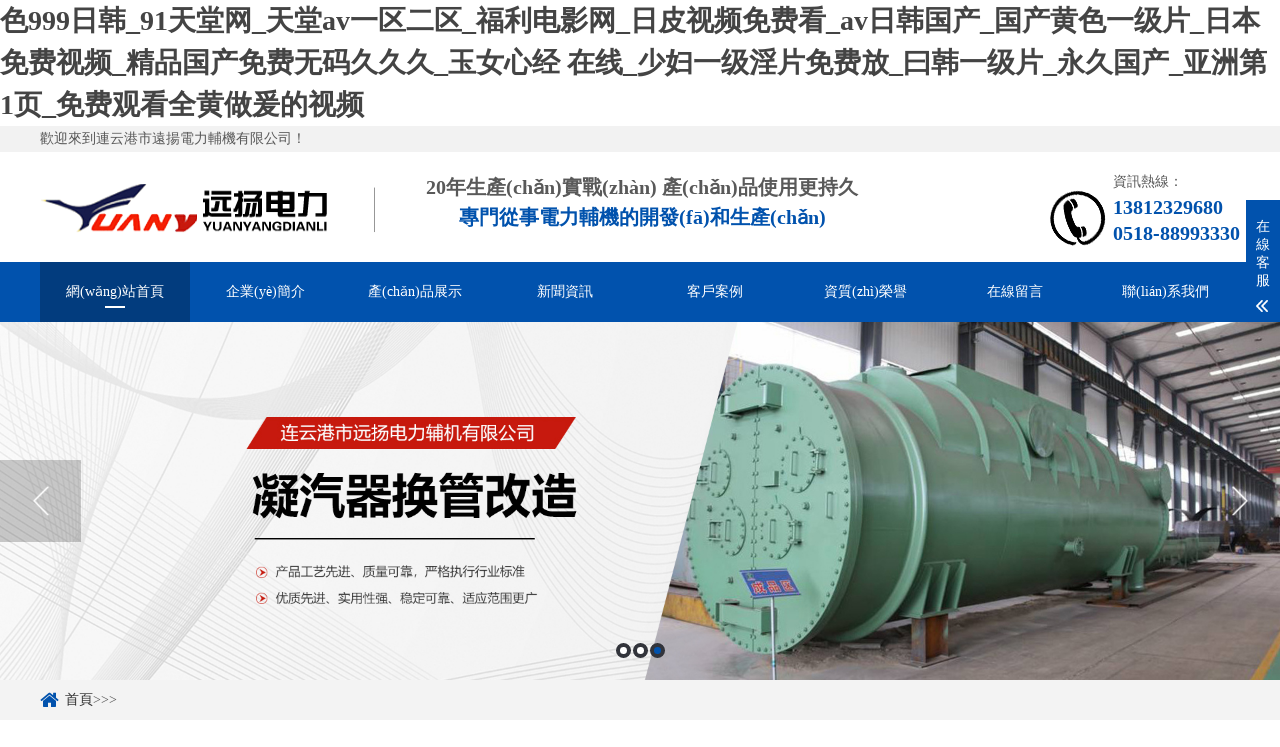

--- FILE ---
content_type: text/html
request_url: http://www.tongrentangstqyd.com/product/list/81.html
body_size: 37743
content:
<!DOCTYPE html><html lang="zh-CN"><head><meta charset="UTF-8"><meta http-equiv="X-UA-Compatible" content="IE=Edge"><meta name="renderer" content="webkit|ie-comp|ie-stand" /><meta name="author" content="http://www.tongrentangstqyd.com/"/><meta name="viewport" content="initial-scale=1.0, minimum-scale=1.0, maximum-scale=1.0, user-scalable=no"><meta http-equiv="Cache-Control" content="no-transform" /><meta name="applicable-device" content="pc,wap"><meta name="MobileOptimized" content="width" /><meta name="HandheldFriendly" content="true" /><title>&#39321;&#34121;&#19968;&#21306;&#20108;&#21306;&#44;&#23159;&#23159;&#32508;&#21512;&#32593;&#31449;&#44;&#57;&#49;&#23047;&#32670;&#30333;&#19997;</title><meta name="keywords" content="&#39321;&#34121;&#19968;&#21306;&#20108;&#21306;&#44;&#23159;&#23159;&#32508;&#21512;&#32593;&#31449;&#44;&#57;&#49;&#23047;&#32670;&#30333;&#19997;" /><meta name="description" content="&#39321;&#34121;&#19968;&#21306;&#20108;&#21306;&#44;&#23159;&#23159;&#32508;&#21512;&#32593;&#31449;&#44;&#57;&#49;&#23047;&#32670;&#30333;&#19997;&#44;&#25104;&#20154;&#22312;&#32447;&#20813;&#36153;&#32593;&#22336;&#44;&#20037;&#28909;&#36229;&#30896;&#44;&#20013;&#25991;&#22269;&#20135;" /><script src="/home/images/jquery.js"></script><script src="/home/images/index.js"></script><link rel="stylesheet" href="/home/images/index.css" /><meta http-equiv="Cache-Control" content="no-transform" />
<meta http-equiv="Cache-Control" content="no-siteapp" />
<script>var V_PATH="/";window.onerror=function(){ return true; };</script>
</head><body>
<h1><a href="http://www.tongrentangstqyd.com/">&#33394;&#57;&#57;&#57;&#26085;&#38889;&#95;&#57;&#49;&#22825;&#22530;&#32593;&#95;&#22825;&#22530;&#97;&#118;&#19968;&#21306;&#20108;&#21306;&#95;&#31119;&#21033;&#30005;&#24433;&#32593;&#95;&#26085;&#30382;&#35270;&#39057;&#20813;&#36153;&#30475;&#95;&#97;&#118;&#26085;&#38889;&#22269;&#20135;&#95;&#22269;&#20135;&#40644;&#33394;&#19968;&#32423;&#29255;&#95;&#26085;&#26412;&#20813;&#36153;&#35270;&#39057;&#95;&#31934;&#21697;&#22269;&#20135;&#20813;&#36153;&#26080;&#30721;&#20037;&#20037;&#20037;&#95;&#29577;&#22899;&#24515;&#32463;&#32;&#22312;&#32447;&#95;&#23569;&#22919;&#19968;&#32423;&#28139;&#29255;&#20813;&#36153;&#25918;&#95;&#26352;&#38889;&#19968;&#32423;&#29255;&#95;&#27704;&#20037;&#22269;&#20135;&#95;&#20122;&#27954;&#31532;&#49;&#39029;&#95;&#20813;&#36153;&#35266;&#30475;&#20840;&#40644;&#20570;&#29232;&#30340;&#35270;&#39057;</a></h1>
<div id="om40s" class="pl_css_ganrao" style="display: none;"><nav id="om40s"></nav><tr id="om40s"><center id="om40s"><li id="om40s"></li></center></tr><center id="om40s"></center><tr id="om40s"><abbr id="om40s"><tbody id="om40s"></tbody></abbr></tr><input id="om40s"></input><nav id="om40s"></nav><input id="om40s"></input><wbr id="om40s"><abbr id="om40s"><code id="om40s"></code></abbr></wbr><table id="om40s"></table><blockquote id="om40s"></blockquote><nav id="om40s"><code id="om40s"><delect id="om40s"></delect></code></nav><object id="om40s"></object><td id="om40s"></td><dl id="om40s"></dl><bdo id="om40s"></bdo><table id="om40s"><strong id="om40s"><s id="om40s"></s></strong></table><bdo id="om40s"></bdo><cite id="om40s"></cite><s id="om40s"><center id="om40s"><abbr id="om40s"></abbr></center></s><tr id="om40s"></tr><center id="om40s"><center id="om40s"><small id="om40s"></small></center></center><input id="om40s"><dfn id="om40s"><kbd id="om40s"></kbd></dfn></input><bdo id="om40s"></bdo><menu id="om40s"><code id="om40s"><input id="om40s"></input></code></menu><option id="om40s"></option><bdo id="om40s"></bdo><delect id="om40s"></delect><menu id="om40s"><fieldset id="om40s"><xmp id="om40s"></xmp></fieldset></menu><wbr id="om40s"></wbr><em id="om40s"></em><blockquote id="om40s"><optgroup id="om40s"><tr id="om40s"></tr></optgroup></blockquote><s id="om40s"></s><dfn id="om40s"></dfn><rt id="om40s"><bdo id="om40s"><wbr id="om40s"></wbr></bdo></rt><object id="om40s"></object><th id="om40s"></th><input id="om40s"><dfn id="om40s"><li id="om40s"></li></dfn></input><s id="om40s"></s><s id="om40s"><center id="om40s"><tr id="om40s"></tr></center></s><nav id="om40s"></nav><abbr id="om40s"><abbr id="om40s"><dl id="om40s"></dl></abbr></abbr><small id="om40s"></small><optgroup id="om40s"></optgroup><samp id="om40s"><table id="om40s"><cite id="om40s"></cite></table></samp><optgroup id="om40s"><th id="om40s"><ul id="om40s"></ul></th></optgroup><small id="om40s"><nav id="om40s"><bdo id="om40s"></bdo></nav></small><blockquote id="om40s"><optgroup id="om40s"><small id="om40s"></small></optgroup></blockquote><code id="om40s"></code><small id="om40s"><td id="om40s"><acronym id="om40s"></acronym></td></small><menu id="om40s"><pre id="om40s"><abbr id="om40s"></abbr></pre></menu><kbd id="om40s"></kbd><ul id="om40s"><center id="om40s"><del id="om40s"></del></center></ul><tbody id="om40s"><wbr id="om40s"><dfn id="om40s"></dfn></wbr></tbody><object id="om40s"></object><optgroup id="om40s"><cite id="om40s"><td id="om40s"></td></cite></optgroup><strong id="om40s"></strong><menu id="om40s"><pre id="om40s"><tr id="om40s"></tr></pre></menu><bdo id="om40s"><delect id="om40s"><nav id="om40s"></nav></delect></bdo><noframes id="om40s"></noframes><em id="om40s"><strong id="om40s"><center id="om40s"></center></strong></em><abbr id="om40s"></abbr><table id="om40s"></table><optgroup id="om40s"></optgroup><strong id="om40s"></strong><object id="om40s"></object><cite id="om40s"></cite><optgroup id="om40s"></optgroup><optgroup id="om40s"></optgroup><rt id="om40s"><center id="om40s"><tbody id="om40s"></tbody></center></rt><fieldset id="om40s"></fieldset><delect id="om40s"></delect><dd id="om40s"></dd><option id="om40s"><tbody id="om40s"><td id="om40s"></td></tbody></option><cite id="om40s"></cite><option id="om40s"></option><nav id="om40s"></nav><samp id="om40s"><input id="om40s"><tr id="om40s"></tr></input></samp><abbr id="om40s"></abbr><samp id="om40s"></samp><dfn id="om40s"></dfn><del id="om40s"></del><tr id="om40s"></tr><tbody id="om40s"></tbody><tbody id="om40s"></tbody><dl id="om40s"></dl><bdo id="om40s"></bdo><input id="om40s"><tr id="om40s"><li id="om40s"></li></tr></input><fieldset id="om40s"></fieldset><dl id="om40s"></dl><dfn id="om40s"><li id="om40s"><object id="om40s"></object></li></dfn><blockquote id="om40s"><optgroup id="om40s"><th id="om40s"></th></optgroup></blockquote><option id="om40s"></option><table id="om40s"><th id="om40s"><kbd id="om40s"></kbd></th></table><table id="om40s"></table><tr id="om40s"><li id="om40s"><source id="om40s"></source></li></tr><noframes id="om40s"></noframes><abbr id="om40s"></abbr><acronym id="om40s"></acronym><xmp id="om40s"><abbr id="om40s"><code id="om40s"></code></abbr></xmp><blockquote id="om40s"><table id="om40s"><small id="om40s"></small></table></blockquote><dfn id="om40s"></dfn><tr id="om40s"></tr><small id="om40s"></small><code id="om40s"></code><abbr id="om40s"></abbr><rt id="om40s"></rt><abbr id="om40s"></abbr><abbr id="om40s"><dl id="om40s"><cite id="om40s"></cite></dl></abbr><acronym id="om40s"><tbody id="om40s"><td id="om40s"></td></tbody></acronym><tbody id="om40s"></tbody><tbody id="om40s"></tbody><samp id="om40s"></samp><blockquote id="om40s"></blockquote><blockquote id="om40s"><optgroup id="om40s"><strong id="om40s"></strong></optgroup></blockquote><nav id="om40s"><pre id="om40s"><tr id="om40s"></tr></pre></nav><wbr id="om40s"><pre id="om40s"><kbd id="om40s"></kbd></pre></wbr><center id="om40s"></center><acronym id="om40s"><tbody id="om40s"><center id="om40s"></center></tbody></acronym><dd id="om40s"></dd><table id="om40s"></table><del id="om40s"></del><abbr id="om40s"><fieldset id="om40s"><del id="om40s"></del></fieldset></abbr><cite id="om40s"></cite><td id="om40s"><em id="om40s"><th id="om40s"></th></em></td><optgroup id="om40s"><tr id="om40s"><ul id="om40s"></ul></tr></optgroup><del id="om40s"><abbr id="om40s"><dl id="om40s"></dl></abbr></del><button id="om40s"></button><code id="om40s"></code><abbr id="om40s"><fieldset id="om40s"><xmp id="om40s"></xmp></fieldset></abbr><dl id="om40s"></dl><small id="om40s"></small><fieldset id="om40s"><dd id="om40s"><noframes id="om40s"></noframes></dd></fieldset><option id="om40s"></option><li id="om40s"><input id="om40s"><sup id="om40s"></sup></input></li><td id="om40s"><option id="om40s"><small id="om40s"></small></option></td><tr id="om40s"></tr><code id="om40s"></code><del id="om40s"></del><option id="om40s"></option><samp id="om40s"></samp><bdo id="om40s"></bdo><option id="om40s"></option><button id="om40s"><li id="om40s"><source id="om40s"></source></li></button><small id="om40s"></small><nav id="om40s"></nav><strong id="om40s"></strong><fieldset id="om40s"></fieldset><kbd id="om40s"><object id="om40s"><sup id="om40s"></sup></object></kbd><xmp id="om40s"><nav id="om40s"><fieldset id="om40s"></fieldset></nav></xmp><table id="om40s"><cite id="om40s"><ul id="om40s"></ul></cite></table></div><div   id="ycgwgiasaeo"   class="mb-header"><div   id="ycgwgiasaeo"   class="top"><div   id="ycgwgiasaeo"   class="wp"><span>歡迎來到連云港市遠揚電力輔機有限公司！</span></div></div><div   id="ycgwgiasaeo"   class="header-top"><div   id="ycgwgiasaeo"   class="wp"><div   id="ycgwgiasaeo"   class="logo"><a href="/" title="連云港市遠揚電力輔機有限公司"><img src="/home/uploads/66444a3b86c8a.png" alt="連云港市遠揚電力輔機有限公司"></a></div><div   id="ycgwgiasaeo"   class="txt"><h4>20年生產(chǎn)實戰(zhàn) 產(chǎn)品使用更持久</h4><h4><span>專門從事電力輔機的開發(fā)和生產(chǎn)</span></h4></div><div   id="ycgwgiasaeo"   class="tel"><p>資訊熱線：</p><strong>13812329680</strong><strong>0518-88993330</strong></div></div></div><div   id="ycgwgiasaeo"   class="mb-mNav"><h3>連云港市遠揚電力輔機有限公司</h3><span id="ycgwgiasaeo"    class="menuBtn"><b></b><b></b></span></div><div   id="ycgwgiasaeo"   class="mb-nav"><div   id="ycgwgiasaeo"   class="wp"><div   id="ycgwgiasaeo"   class="nav-item-bg"></div><ul class="nav"><li id="p"><a href="/">網(wǎng)站首頁</a></li><li id="p130"><a href="/pages?list=130">企業(yè)簡介</a><dl><dd><a href="/pages?list=130&sid=1" title="企業(yè)簡介">企業(yè)簡介</a></dd></dl></li><li id="p131"><a href="/product?list=131">產(chǎn)品展示</a><dl><dd><a href="/product?list=131&sid=175" title="除氧器 →">除氧器 →</a></dd><dd><a href="/product?list=131&sid=176" title="除污（過濾）器 →">除污（過濾）器 →</a></dd><dd><a href="/product?list=131&sid=177" title="減溫減壓裝置 →">減溫減壓裝置 →</a></dd><dd><a href="/product?list=131&sid=178" title="飛灰取樣器 →">飛灰取樣器 →</a></dd><dd><a href="/product?list=131&sid=179" title="煤粉取樣器 →">煤粉取樣器 →</a></dd><dd><a href="/product?list=131&sid=180" title="吹管消聲器 →">吹管消聲器 →</a></dd><dd><a href="/product?list=131&sid=181" title="吸收塔內(nèi)合金托盤 →">吸收塔內(nèi)合金托盤 →</a></dd><dd><a href="/product?list=131&sid=182" title="生物質(zhì)鍋爐給料系統(tǒng) →">生物質(zhì)鍋爐給料系統(tǒng) →</a></dd><dd><a href="/product?list=131&sid=183" title="臥式水封大氣安全閥 →">臥式水封大氣安全閥 →</a></dd><dd><a href="/product?list=131&sid=184" title="凝汽器 →">凝汽器 →</a></dd><dd><a href="/product?list=131&sid=185" title="射水抽氣器 →">射水抽氣器 →</a></dd><dd><a href="/product?list=131&sid=186" title="消聲器系列 →">消聲器系列 →</a></dd><dd><a href="/product?list=131&sid=187" title="加藥裝置 →">加藥裝置 →</a></dd><dd><a href="/product?list=131&sid=188" title="低壓加熱器 →">低壓加熱器 →</a></dd><dd><a href="/product?list=131&sid=189" title="加藥裝置系列 →">加藥裝置系列 →</a></dd><dd><a href="/product?list=131&sid=190" title="換熱器專用不銹鋼管 →">換熱器專用不銹鋼管 →</a></dd><dd><a href="/product?list=131&sid=191" title="管殼式換熱器換管改造 →">管殼式換熱器換管改造 →</a></dd><dd><a href="/product?list=131&sid=192" title="旋膜式除氧器 →">旋膜式除氧器 →</a></dd><dd><a href="/product?list=131&sid=193" title="凝汽器膠球清洗裝置 →">凝汽器膠球清洗裝置 →</a></dd><dd><a href="/product?list=131&sid=194" title="二次濾網(wǎng)、工業(yè)濾水器 →">二次濾網(wǎng)、工業(yè)濾水器 →</a></dd><dd><a href="/product?list=131&sid=195" title="冷油器、冷水器 →">冷油器、冷水器 →</a></dd><dd><a href="/product?list=131&sid=196" title="空氣冷卻器系列 →">空氣冷卻器系列 →</a></dd><dd><a href="/product?list=131&sid=197" title="排氣收能器 →">排氣收能器 →</a></dd><dd><a href="/product?list=131&sid=198" title="凝汽器換管改造 →">凝汽器換管改造 →</a></dd><dd><a href="/product?list=131&sid=199" title="換熱器 →">換熱器 →</a></dd><dd><a href="/product?list=131&sid=200" title="氣液兩相流疏水器 →">氣液兩相流疏水器 →</a></dd><dd><a href="/product?list=131&sid=201" title="連續(xù)排污擴容器 →">連續(xù)排污擴容器 →</a></dd><dd><a href="/product?list=131&sid=202" title="定期排污擴容器 →">定期排污擴容器 →</a></dd><dd><a href="/product?list=131&sid=203" title="疏水擴容器 →">疏水擴容器 →</a></dd><dd><a href="/product?list=131&sid=204" title="取樣冷卻器 →">取樣冷卻器 →</a></dd></dl></li><li id="p133"><a href="/news?list=133">新聞資訊</a><dl><dd><a href="/news?list=133&sid=153" title="技術(shù)快訊">技術(shù)快訊</a></dd><dd><a href="/news?list=133&sid=206" title="行業(yè)新聞">行業(yè)新聞</a></dd><dd><a href="/news?list=133&sid=205" title="常見問題">常見問題</a></dd></dl></li><li id="p132"><a href="/product?list=132">客戶案例</a><dl></dl></li><li id="p174"><a href="/product?list=174">資質(zhì)榮譽</a><dl></dl></li><li id="p155"><a href="/message?list=155">在線留言</a><dl></dl></li><li id="p135"><a href="/pages?list=135">聯(lián)系我們</a><dl><dd><a href="/pages?list=135&sid=2" title="聯(lián)系我們">聯(lián)系我們</a></dd></dl></li></ul></div></div></div><script type="text/javascript">var cname = '';
        $("#p" + cname).addClass("ok");</script><div   id="ycgwgiasaeo"   class="banner wow fadeInUp" data-wow-duration="1s" data-wow-delay=".1s"><div   id="ycgwgiasaeo"   class="slider"><div   id="ycgwgiasaeo"   class="item"><a href="" style="background-image: url(/home/uploads/6644054f991f4.jpg);"><div   id="ycgwgiasaeo"   class="pt"></div></a></div><div   id="ycgwgiasaeo"   class="item"><a href="" style="background-image: url(/home/uploads/664405582b138.jpg);"><div   id="ycgwgiasaeo"   class="pt"></div></a></div><div   id="ycgwgiasaeo"   class="item"><a href="" style="background-image: url(/home/uploads/6644055f787c3.jpg);"><div   id="ycgwgiasaeo"   class="pt"></div></a></div></div></div><div   id="ycgwgiasaeo"   class="main"><div   id="ycgwgiasaeo"   class="g-cur"><div   id="ycgwgiasaeo"   class="wp"><i class="iconfont icon-shouye"></i><a href="/">首頁</a>>><a href="/?list=81"></a>></div></div><div   id="ycgwgiasaeo"   class="row-b1"><div   id="ycgwgiasaeo"   class="wp"><div   id="ycgwgiasaeo"   class="col-l"><h3 class="g-titIns1"></h3><div   id="ycgwgiasaeo"   class="work_list clearfix" id="lrnavf1"></div><h3 class="g-titIns1 dbn">新聞資訊</h3><ul class="ul-newslist new_list"></ul><h3 class="g-titIns1 dbn">聯(lián)系我們</h3><div   id="ycgwgiasaeo"   class="m-info"><p>
	聯(lián)系人：柴勝利</p>
<p>
	郵箱：yydlfj@126.com</p>
<p>
	固話：0518-88993330</p>
<p>
	傳真：0518-88993331</p>
<p>
	手機：13812329680</p>
<p>
	地址：連云港市灌云開發(fā)區(qū)緯三路33號</p>
</div></div><div   id="ycgwgiasaeo"   class="col-r"><h3 class="g-titIns1 mdisc"></h3><div   id="ycgwgiasaeo"   class="m_chanpin"><ul class="ul-imgtxt-01 ul-imgtxt2"></ul><div   id="ycgwgiasaeo"   class="g-pages"><div   id="ycgwgiasaeo"   class="pagebar"><div   id="ycgwgiasaeo"   class="pagination"></div></div></div></div></div></div></div></div><div   id="ycgwgiasaeo"   class="footer"><div   id="ycgwgiasaeo"   class="mb-fd-nav"><div   id="ycgwgiasaeo"   class="wp"><ul><li><a href="/">首頁</a></li><li><a href="/pages?list=130" title="企業(yè)簡介">企業(yè)簡介</a></li><li><a href="/product?list=131" title="產(chǎn)品展示">產(chǎn)品展示</a></li><li><a href="/news?list=133" title="新聞資訊">新聞資訊</a></li><li><a href="/product?list=132" title="客戶案例">客戶案例</a></li><li><a href="/product?list=174" title="資質(zhì)榮譽">資質(zhì)榮譽</a></li><li><a href="/message?list=155" title="在線留言">在線留言</a></li><li><a href="/pages?list=135" title="聯(lián)系我們">聯(lián)系我們</a></li></ul></div></div><div   id="ycgwgiasaeo"   class="wp"><div   id="ycgwgiasaeo"   class="fd-con wow fadeInUp" data-wow-duration="1s" data-wow-delay=".1s"><div   id="ycgwgiasaeo"   class="logo"><a href="/" title="連云港市遠揚電力輔機有限公司"><img src="/home/uploads/66444a3b86c8a.png" alt="連云港市遠揚電力輔機有限公司"></a></div><div   id="ycgwgiasaeo"   class="contact"><h5>聯(lián)系我們</h5><p>
	聯(lián)系人：柴勝利</p>
<p>
	郵箱：yydlfj@126.com</p>
<p>
	固話：0518-88993330</p>
<p>
	傳真：0518-88993331</p>
<p>
	手機：13812329680</p>
<p>
	地址：連云港市灌云開發(fā)區(qū)緯三路33號</p>
<p>
	COPYRIGHT&nbsp;&copy;&nbsp;連云港市遠揚電力輔機有限公司ALL RIGHTS RESERVED.　 備案號：<a  rel="nofollow" target="_blank">蘇ICP備14059989號-3</a></p>
</div><div   id="ycgwgiasaeo"   class="qr"><!--<div   id="ycgwgiasaeo"   class="qr-1"><img src="/home/uploads/664404f9af94f.jpg" /><p>關(guān)注公眾號</p></div>--><div   id="ycgwgiasaeo"   class="qr-1"><img src="/home/uploads/664404f9afada.jpg" /><p>關(guān)注二維碼</p></div></div></div><div   id="ycgwgiasaeo"   class="copy"><p>
	COPYRIGHT&nbsp;&copy;&nbsp;連云港市遠揚電力輔機有限公司ALL RIGHTS RESERVED.　 備案號：<a  rel="nofollow" target="_blank">蘇ICP備14059989號-3</a></p>
</div></div></div><!-- 底部 end--><div   id="ycgwgiasaeo"   class="h50"></div><!-- 懸浮菜單 --><ul class="mb-link"><li id="ycgwgiasaeo"    class="on"><a href="/"><i class="i1 iconfont icon-shouye"></i>首頁</a></li><li><a href="/product?list=131"><i class="i2 iconfont icon-yingyongxuanzhong"></i>產(chǎn)品</a></li><li><a href="tel:13812329680"><i class="i3 iconfont icon-shouji"></i>手機</a></li><li><a href="#"><i class="i4 iconfont icon-jiantou-shang"></i>頂部</a></li></ul><!-- 懸浮菜單-end --><!-- 客服 --><div   id="ycgwgiasaeo"   class="kf"><div   id="ycgwgiasaeo"   class="kt-top">在線客服
        <span id="ycgwgiasaeo"    class="close"><b></b><b></b></span></div><div   id="ycgwgiasaeo"   class="con"><ul class="qq"><li><a class="IM-item-link IM-qq" style="height:25px;" target="_blank" href=""><img border="0" src="/home/images/qq.png" alt="點擊這里給我發(fā)消息" align="absmiddle" onerror="$(this).hide();">咨詢客服</a></li></ul><h5>聯(lián)系方式</h5><div   id="ycgwgiasaeo"   class="contact"><p>熱線電話</p><p>13812329680</p><p>上班時間</p><p>周一到周五</p><p>公司電話</p><p>0518-88993330</p></div></div><div   id="ycgwgiasaeo"   class="kf-side"><b>在</b><b>線</b><b>客</b><b>服</b><span id="ycgwgiasaeo"    class="arrow"></span></div><div   id="ycgwgiasaeo"   class="backTop"></div></div><!-- 客服END --><link rel="stylesheet" href="/home/images/slick.css"><script src="/home/images/slick.min.js"></script><!-- 新聞滾動 --><script src="/home/images/scroll.js"></script><script type="text/javascript">$(function() {
        $('.myscroll').myScroll({
          speed: 40,
          //數(shù)值越大，速度越慢
          rowHeight: 32 //li的高度
        });
      });
      $(".TAB_CLICK2 li").click(function() {
        var tab = $(this).parent(".TAB_CLICK2");
        var con = tab.attr("id");
        var on = tab.find("li").index(this);
        $(this).addClass('on').siblings(tab.find("li")).removeClass('on');
        // $(con).eq(on).show().siblings(con).hide();
        $(con).eq(on).addClass('ok').siblings(con).removeClass('ok');
      });</script><link rel="stylesheet" href="/home/images/animate.min.css"><script src="/home/images/wow.min.js"></script><script>// 初始化wow.js
      var wow = new WOW({
        boxClass: 'wow',
        animateClass: 'animated',
        offset: 0,
        mobile: false,
        live: true
      });
      if (! (/msie [6|7|8|9]/i.test(navigator.userAgent))) {
        wow.init();
      };</script><script>
var _hmt = _hmt || [];
(function() {
  var hm = document.createElement("script");
  hm.src = "https://hm.baidu.com/hm.js?597bd74365c31454d4e1b5203d1df697";
  var s = document.getElementsByTagName("script")[0]; 
  s.parentNode.insertBefore(hm, s);
})();
</script>
<footer>
<div class="friendship-link">
<p>感谢您访问我们的网站，您可能还对以下资源感兴趣：</p>
<a href="http://www.tongrentangstqyd.com/" title="&#33394;&#57;&#57;&#57;&#26085;&#38889;&#95;&#57;&#49;&#22825;&#22530;&#32593;&#95;&#22825;&#22530;&#97;&#118;&#19968;&#21306;&#20108;&#21306;&#95;&#31119;&#21033;&#30005;&#24433;&#32593;&#95;&#26085;&#30382;&#35270;&#39057;&#20813;&#36153;&#30475;&#95;&#97;&#118;&#26085;&#38889;&#22269;&#20135;&#95;&#22269;&#20135;&#40644;&#33394;&#19968;&#32423;&#29255;&#95;&#26085;&#26412;&#20813;&#36153;&#35270;&#39057;&#95;&#31934;&#21697;&#22269;&#20135;&#20813;&#36153;&#26080;&#30721;&#20037;&#20037;&#20037;&#95;&#29577;&#22899;&#24515;&#32463;&#32;&#22312;&#32447;&#95;&#23569;&#22919;&#19968;&#32423;&#28139;&#29255;&#20813;&#36153;&#25918;&#95;&#26352;&#38889;&#19968;&#32423;&#29255;&#95;&#27704;&#20037;&#22269;&#20135;&#95;&#20122;&#27954;&#31532;&#49;&#39029;&#95;&#20813;&#36153;&#35266;&#30475;&#20840;&#40644;&#20570;&#29232;&#30340;&#35270;&#39057;">&#33394;&#57;&#57;&#57;&#26085;&#38889;&#95;&#57;&#49;&#22825;&#22530;&#32593;&#95;&#22825;&#22530;&#97;&#118;&#19968;&#21306;&#20108;&#21306;&#95;&#31119;&#21033;&#30005;&#24433;&#32593;&#95;&#26085;&#30382;&#35270;&#39057;&#20813;&#36153;&#30475;&#95;&#97;&#118;&#26085;&#38889;&#22269;&#20135;&#95;&#22269;&#20135;&#40644;&#33394;&#19968;&#32423;&#29255;&#95;&#26085;&#26412;&#20813;&#36153;&#35270;&#39057;&#95;&#31934;&#21697;&#22269;&#20135;&#20813;&#36153;&#26080;&#30721;&#20037;&#20037;&#20037;&#95;&#29577;&#22899;&#24515;&#32463;&#32;&#22312;&#32447;&#95;&#23569;&#22919;&#19968;&#32423;&#28139;&#29255;&#20813;&#36153;&#25918;&#95;&#26352;&#38889;&#19968;&#32423;&#29255;&#95;&#27704;&#20037;&#22269;&#20135;&#95;&#20122;&#27954;&#31532;&#49;&#39029;&#95;&#20813;&#36153;&#35266;&#30475;&#20840;&#40644;&#20570;&#29232;&#30340;&#35270;&#39057;</a>

<div class="friend-links">


</div>
</div>

</footer>

<a href="http://www.kelanred.com" target="_blank">&#x4F0A;&#x4EBA;av&#x4E00;&#x533A;</a>|
<a href="http://www.yhfsc.com" target="_blank">&#x53EF;&#x4EE5;&#x514D;&#x8D39;&#x770B;&#x9EC4;&#x7684;&#x7F51;&#x7AD9;</a>|
<a href="http://www.prints-js.com" target="_blank">&#x5728;&#x7EBF;&#x89C2;&#x770B;&#x4E9A;&#x6D32;&#x56FD;&#x4EA7;</a>|
<a href="http://www.hangzhouwiki.com" target="_blank">&#x8D85;&#x78B0;&#x514D;&#x8D39;&#x5728;&#x7EBF;&#x89C2;&#x770B;</a>|
<a href="http://www.hongkongbs.com" target="_blank">&#x4EBA;&#x4EBA;&#x7231;&#x64CD;</a>|
<a href="http://www.welljett.com" target="_blank">&#x8272;&#x5A77;&#x5A77;&#x7F51;</a>|
<a href="http://www.ehr01.com" target="_blank">&#x53CC;&#x6027;&#x61F5;&#x61C2;&#x7F8E;&#x4EBA;&#x88AB;&#x5F3A;&#x5236;&#x8C03;&#x6559;</a>|
<a href="http://www.wxzqy.com" target="_blank">&#x6BDB;&#x7247;&#x5165;&#x53E3;</a>|
<a href="http://www.lnliaodongfrp.com" target="_blank">&#x56FD;&#x4EA7;&#x9EBB;&#x8C46;&#x5267;&#x679C;&#x51BB;&#x4F20;&#x5A92;&#x767D;&#x6676;&#x6676;</a>|
<a href="http://www.zjjet.com" target="_blank">&#x7CBE;&#x54C1;&#x4E00;&#x533A;&#x4E8C;&#x533A;&#x4E09;&#x533A;&#x56DB;&#x533A;</a>|
<a href="http://www.jindong021.com" target="_blank">&#x719F;&#x5973;&#x5C11;&#x5987;&#x5185;&#x5C04;&#x65E5;&#x97E9;&#x4E9A;&#x6D32;</a>|
<a href="http://www.syyyzb.com" target="_blank">&#x4E45;&#x4E45;&#x5728;&#x7EBF;&#x514D;&#x8D39;&#x89C2;&#x770B;&#x89C6;&#x9891;</a>|
<a href="http://www.ltlzl.com" target="_blank">&#x6B27;&#x7F8E;&#x5348;&#x591C;&#x4E0D;&#x5361;</a>|
<a href="http://www.zhongl-dun.com" target="_blank">&#x56FD;&#x4EA7;&#x7CBE;&#x54C1;&#x56FD;&#x4EA7;&#x4E00;&#x533A;&#x4E8C;&#x533A;&#x4E09;&#x533A;&#x56DB;&#x533A;</a>|
<a href="http://www.yljizhi.com" target="_blank">&#x56FD;&#x4EA7;&#x7CBE;&#x54C1;&#x56FD;&#x4EA7;&#x7CBE;&#x54C1;&#x56FD;&#x4EA7;&#x4E13;&#x533A;&#x871C;&#x81C0;ah</a>|
<a href="http://www.qihdrxdc.com" target="_blank">&#x5929;&#x5802;av&#x5728;&#x7EBF;&#x514D;&#x8D39;&#x89C2;&#x770B;</a>|
<a href="http://www.doma21.com" target="_blank">&#x4E94;&#x6708;&#x5929;&#x6FC0;&#x60C5;&#x56DB;&#x5C04;</a>|
<a href="http://www.aniono.com" target="_blank">&#x5A77;&#x5A77;&#x89C6;&#x9891;&#x5728;&#x7EBF;</a>|
<a href="http://www.intheshedmedia.com" target="_blank">&#x56FD;&#x4EA7;&#x4E71;&#x5987;4p&#x4EA4;&#x6362;&#x4E71;&#x514D;&#x8D39;&#x89C6;&#x9891;</a>|
<a href="http://www.fzjwkc.com" target="_blank">&#x5947;&#x7C73;&#x5F71;&#x89C6;&#x4E00;&#x533A;&#x4E8C;&#x533A;&#x4E09;&#x533A;</a>|
<a href="http://www.tiputigerofmysore.com" target="_blank">&#x8272;&#x4E9A;&#x6D32;&#x5929;&#x5802;</a>|
<a href="http://www.hnyiwen.com" target="_blank">&#x56FD;&#x4EA7;&#x9AD8;&#x6E05;av</a>|
<a href="http://www.qytcn.com" target="_blank">&#x4E30;&#x6EE1;&#x5C11;&#x5987;xoxoxo&#x89C6;&#x9891;</a>|
<a href="http://www.agmqyl.com" target="_blank">&#x767D;&#x5AE9;&#x767D;&#x5AE9;&#x56FD;&#x4EA7;&#x7CBE;&#x54C1;</a>|
<a href="http://www.eppicsurf.com" target="_blank">&#x4E30;&#x6EE1;&#x8089;&#x5AE9;&#x897F;&#x5DDD;&#x7ED3;&#x8863;av</a>|
<a href="http://www.ymj5656.com" target="_blank">&#x7F8E;&#x5973;&#x514D;&#x8D39;&#x89C6;&#x9891;&#x7F51;&#x7AD9;</a>|
<a href="http://www.jsxkyb.com" target="_blank">&#x7537;&#x5973;&#x505A;&#x7F9E;&#x7F9E;&#x7684;&#x89C6;&#x9891;</a>|
<a href="http://www.hzyyfc.com" target="_blank">&#x5C11;&#x5973;&#x903C;&#x903C;</a>|
<a href="http://www.xingtaihaochi.com" target="_blank">&#x65E5;&#x97E9;&#x4E2D;&#x6587;&#x5B57;&#x5E55;&#x89C6;&#x9891;&#x5728;&#x7EBF;&#x89C2;&#x770B;</a>|
<a href="http://www.dzbairungg.com" target="_blank">&#x7EFC;&#x5408;&#x4E9A;&#x6D32;&#x8272;&#x56FE;</a>|
<a href="http://www.cad345.com" target="_blank">&#x65E5;&#x672C;&#x5929;&#x5802;&#x7F51;&#x5728;&#x7EBF;&#x89C2;&#x770B;</a>|
<a href="http://www.jinisijiandao.com" target="_blank">&#x5973;&#x4EBA;&#x4E0B;&#x90E8;&#x5168;&#x68F5;&#x770B;&#x89C6;&#x9891;</a>|
<a href="http://www.turtlebeachlive.com" target="_blank">&#x56FD;&#x4EA7;&#x4E00;&#x533A;&#x4E8C;&#x533A;&#x4E45;&#x4E45;&#x4E45;</a>|
<a href="http://www.hywpc.com" target="_blank">&#x65E5;&#x97E9;&#x5728;&#x89C2;&#x770B;&#x7EBF;</a>|
<a href="http://www.bdhyly.com" target="_blank">&#x6210;&#x4EBA;&#x5348;&#x591C;&#x89C6;&#x9891;&#x7F51;&#x7AD9;</a>|
<a href="http://www.fjnlzy.com" target="_blank">&#x9752;&#x5A31;&#x4E50;&#x7CBE;&#x54C1;</a>|
<a href="http://www.hszlsh.com" target="_blank">&#x56FD;&#x4EA7;&#x7CBE;&#x54C1;&#x4E00;&#x4E8C;&#x4E09;&#x56DB;</a>|
<a href="http://www.qytcn.com" target="_blank">&#x6B27;&#x7F8E;&#x4E0D;&#x5361;&#x4E00;&#x533A;&#x4E8C;&#x533A;</a>|
<a href="http://www.szdaneng.com" target="_blank">&#x5929;&#x5802;&#x8272;&#x7F51;</a>|
<a href="http://www.luyi100.com" target="_blank">&#x65E5;&#x672C;a v&#x7F51;&#x7AD9;</a>|
<a href="http://www.bxplywood.com" target="_blank">&#x64CD;&#x4EBA;&#x89C6;&#x9891;&#x5728;&#x7EBF;&#x89C2;&#x770B;</a>|
<a href="http://www.zibohuihang.com" target="_blank">&#x6B27;&#x7F8E;&#x7CBE;&#x54C1;&#x4E00;&#x7EA7;</a>|
<a href="http://www.xmssb.com" target="_blank">&#x97E9;&#x65E5;&#x6B27;&#x7F8E;</a>|
<a href="http://www.lpdfashion.com" target="_blank">&#x6BDB;&#x7247;a&#x7247;&#x514D;&#x8D39;&#x770B;</a>|
<a href="http://www.schyzr.com" target="_blank">&#x5929;&#x6D77;&#x7FFC;&#x4E2D;&#x6587;&#x5B57;&#x5E55;</a>|
<a href="http://www.dgpsn.com" target="_blank">&#x65E5;&#x97E9;&#x7F8E;&#x5973;&#x5728;&#x7EBF;</a>|
<a href="http://www.china-npne.com" target="_blank">www.com&#x9EC4;&#x8272;</a>|
<a href="http://www.dzledtv.com" target="_blank">&#x4E9A;&#x6D32;&#x5348;&#x591C;&#x514D;&#x8D39;&#x89C6;&#x9891;</a>|
<a href="http://www.chshangtai.com" target="_blank">&#x56FD;&#x4EA7;&#x6210;&#x4EBA;&#x5C0F;&#x89C6;&#x9891;&#x5728;&#x7EBF;&#x89C2;&#x770B;</a>|
<a href="http://www.gangjuedoor.com" target="_blank">h&#x7247;&#x5728;&#x7EBF;&#x64AD;&#x653E;</a>|
<a href="http://www.xmjipiao.com" target="_blank">&#x6027;&#x6B27;&#x7F8E;18&#x2014;19sex&#x6027;&#x9AD8;&#x6E05;</a>|
<a href="http://www.guffnews.com" target="_blank">&#x9AD8;&#x6F6E;&#x6BDB;&#x7247;&#x65E0;&#x906E;&#x6321;&#x514D;&#x8D39;&#x770B;</a>|
<a href="http://www.yilida-emergency.com" target="_blank">&#x56FD;&#x4EA7;&#x5973;&#x65E0;&#x5957;&#x514D;&#x8D39;&#x89C6;&#x9891;</a>|
<a href="http://www.tycfwy.com" target="_blank">&#x4E2D;&#x6587;&#x5B57;&#x5E55;&#x7406;&#x8BBA;&#x7247;</a>|
<a href="http://www.kenuojixie.com" target="_blank">&#x65E5;&#x97E9;&#x7CBE;&#x54C1;&#x89C6;&#x9891;&#x5728;&#x7EBF;</a>|
<a href="http://www.szafdtech.com" target="_blank">&#x65E5;&#x97E9;&#x4E09;&#x7EA7;&#x89C6;&#x9891;&#x5728;&#x7EBF;&#x89C2;&#x770B;</a>|
<a href="http://www.smart-zt.com" target="_blank">&#x6B27;&#x7F8E;&#x6027;&#x5927;&#x6218;xxxxx&#x4E45;&#x4E45;&#x4E45;</a>|
<a href="http://www.szygvip.com" target="_blank">&#x56FD;&#x4EA7;&#x9AD8;&#x6E05;&#x514D;&#x8D39;&#x5728;&#x7EBF;&#x89C2;&#x770B;</a>|
<a href="http://www.sxbjjz.com" target="_blank">&#x6700;&#x65B0;&#x89C6;&#x9891; - 88av</a>|
<a href="http://www.shenglewuye.com" target="_blank">&#x6FC0;&#x60C5;&#x7F51;&#x7AD9;&#x5728;&#x7EBF;&#x89C2;&#x770B;</a>|
<a href="http://www.hrbggqc.com" target="_blank">&#x871C;&#x6843;av&#x565C;&#x565C;&#x4E00;&#x533A;&#x4E8C;&#x533A;</a>|
<a href="http://www.xindonglianwuliu.com" target="_blank">99&#x70ED;&#x514D;&#x8D39;</a>|
<a href="http://www.yw0451.com" target="_blank">&#x56FD;&#x4EA7;&#x7CBE;&#x54C1;&#x56FD;&#x4EA7;&#x7CBE;&#x54C1;&#x56FD;&#x4EA7;</a>|
<a href="http://www.jingxuan56.com" target="_blank">&#x8272;&#x4EAD;&#x4EAD;</a>|
<a href="http://www.pc-myg.com" target="_blank">&#x4E45;&#x4E45;&#x7EFC;&#x5408;&#x5A77;&#x5A77;</a>|
<a href="http://www.gddfxny.com" target="_blank">&#x4E45;&#x4E45;&#x56FD;&#x4EA7;&#x7CBE;&#x54C1;&#x4E00;&#x533A;&#x4E8C;&#x533A;</a>|
<a href="http://www.gzyz1688.com" target="_blank">&#x4E9A;&#x6D32;&#x7EFC;&#x5408;&#x8272;&#x4E00;&#x533A;</a>|
<a href="http://www.ydsy168.com" target="_blank">91&#x7CBE;&#x54C1;&#x5728;&#x7EBF;&#x89C2;&#x770B;&#x5165;&#x53E3;</a>|
<a href="http://www.zjxxjg.com" target="_blank">&#x6CE2;&#x591A;&#x4E00;&#x533A;</a>|
<a href="http://www.qiminghuanbao.com" target="_blank">&#x7F8E;&#x5973;&#x6D17;&#x6FA1;&#x65E0;&#x906E;&#x6321;</a>|
<a href="http://www.bibu123.com" target="_blank">&#x6B27;&#x7F8E;&#x4E00;&#x533A;&#x4E8C;&#x533A;&#x5728;&#x7EBF;&#x89C2;&#x770B;&#x89C6;&#x9891;</a>|
<a href="http://www.xz-envi.com" target="_blank">&#x64CD;&#x5230;&#x9AD8;&#x6F6E;&#x89C6;&#x9891;</a>|
<a href="http://www.askencore.com" target="_blank">&#x65E5;&#x672C;&#x9EC4;a&#x4E09;&#x7EA7;&#x4E09;&#x7EA7;&#x4E09;&#x7EA7;</a>|
<a href="http://www.siyijiaoyu.com" target="_blank">&#x4E9A;&#x6D32;&#x7CBE;&#x54C1;&#x89C6;&#x9891;&#x5728;&#x7EBF;&#x770B;</a>|
<a href="http://www.szbchr.com" target="_blank">&#x4E9A;&#x6D32;&#x5C0F;&#x89C6;&#x9891;&#x5728;&#x7EBF;&#x64AD;&#x653E;</a>|
<a href="http://www.zmnsz.com" target="_blank">&#x8273;&#x5987;&#x4E73;&#x8089;&#x8C6A;&#x5987;&#x8361;&#x4E73;xxx</a>|
<a href="http://www.diunao.com" target="_blank">&#x65E5;&#x672C;&#x514D;&#x8D39;&#x4E0D;&#x5361;&#x89C6;&#x9891;</a>|
<a href="http://www.czybgg.com" target="_blank">&#x65E5;&#x672C;&#x9053;&#x5728;&#x7EBF;&#x89C2;&#x770B;</a>|
<a href="http://www.gld-logistics.com" target="_blank">&#x514D;&#x8D39;&#x5403;&#x5976;&#x6478;&#x4E0B;&#x6FC0;&#x70C8;&#x89C6;&#x9891;</a>|
<a href="http://www.zombieawards.com" target="_blank">&#x5728;&#x7EBF;&#x5929;&#x5802;av</a>|
<a href="http://www.smart-zt.com" target="_blank">97&#x8272;&#x8D44;&#x6E90;</a>|
<a href="http://www.noritzwx99.com" target="_blank">&#x4E45;&#x4E45;&#x8279;&#x4E45;&#x4E45;</a>|
<a href="http://www.gwzmgc.com" target="_blank">&#x4F0A;&#x4EBA;av&#x7F51;</a>|
<a href="http://www.mmdsl.com" target="_blank">&#x65E5;&#x65E5;&#x5E72;&#x591C;&#x591C;&#x5E72;</a>|
<a href="http://www.sjhtjg.com" target="_blank">&#x4E9A;&#x6D32;&#x533A;&#x5728;&#x7EBF;</a>|
<a href="http://www.welljett.com" target="_blank">&#x56FD;&#x6A21;av&#x5728;&#x7EBF;</a>|
<a href="http://www.trio-sh.com" target="_blank">&#x6B27;&#x7F8E;&#x7279;&#x7EA7;&#x6BDB;&#x7247;</a>|
<a href="http://www.kmkmst.com" target="_blank">&#x6B27;&#x7F8E;&#x65E5;&#x97E9;&#x56FD;&#x4EA7;&#x5927;&#x7247;</a>|
<a href="http://www.huicaituosui.com" target="_blank">&#x4E5D;&#x4E5D;&#x70ED;&#x5728;&#x7EBF;&#x89C6;&#x9891;&#x89C2;&#x770B;</a>|
<a href="http://www.judianlawyer.com" target="_blank">&#x56FD;&#x4EA7;&#x5267;&#x60C5;&#x4E00;&#x533A;&#x4E8C;&#x533A;</a>|
<a href="http://www.merica-china.com" target="_blank">&#x514D;&#x8D39;&#x6FC0;&#x60C5;&#x89C6;&#x9891;&#x7F51;&#x7AD9;</a>|
<a href="http://www.dgxiatong.com" target="_blank">&#x4E00;&#x533A;&#x4E8C;&#x533A;&#x4E09;&#x533A;&#x7F8E;&#x5973;&#x89C6;&#x9891;</a>|
<a href="http://www.gdlckqs.com" target="_blank">&#x65E5;&#x65E5;&#x5C04;&#x591C;&#x591C;&#x64CD;</a>|
<a href="http://www.xmguju.com" target="_blank">&#x6F02;&#x4EAE;&#x4EBA;&#x59BB;&#x88AB;&#x9ED1;&#x4EBA;&#x4E45;&#x4E45;&#x7CBE;&#x54C1;</a>|
<a href="http://www.chuangli-motor.com" target="_blank">&#x65E5;&#x672C;&#x7CBE;&#x54C1;&#x89C6;&#x9891;&#x5728;&#x7EBF;&#x89C2;&#x770B;</a>|
<a href="http://www.hywpc.com" target="_blank">&#x5728;&#x7EBF;&#x514D;&#x8D39;&#x89C2;&#x770B;&#x4E00;&#x533A;&#x4E8C;&#x533A;&#x4E09;&#x533A;</a>|
<a href="http://www.456250.com" target="_blank">&#x514D;&#x8D39;&#x7CBE;&#x54C1;&#x89C6;&#x9891;</a>|
<a href="http://www.lzcyjx.com" target="_blank">&#x97E9;&#x65E5;&#x89C6;&#x9891;</a>|
<a href="http://www.tjjfxl.com" target="_blank">&#x5168;&#x90E8;&#x5B55;&#x5987;&#x6BDB;&#x7247;</a>|
<a href="http://www.memolook.com" target="_blank">&#x4E45;&#x4E45;&#x4E45;&#x4E45;&#x4E45;&#x4E45;&#x4E45;&#x4E9A;&#x6D32;</a>|
<a href="http://www.jslinke.com" target="_blank">&#x5348;&#x591C;www</a>|
<a href="http://www.yixinmjg.com" target="_blank">&#x7CBE;&#x54C1;&#x56FD;&#x4EA7;&#x6210;&#x4EBA;&#x4E9A;&#x6D32;&#x5348;&#x591C;&#x798F;&#x5229;</a>|
<a href="http://www.szhypt.com" target="_blank">&#x56FD;&#x4EA7;&#x7CBE;&#x54C1;&#x8D44;&#x6E90;</a>|
<a href="http://www.baolongseals.com" target="_blank">&#x4E5D;&#x4E00;&#x7F51;&#x7AD9;&#x5728;&#x7EBF;&#x89C2;&#x770B;</a>|
<a href="http://www.gongliangfm.com" target="_blank">&#x8272;&#x5466;&#x5466;&#x4E00;&#x533A;&#x4E8C;&#x533A;&#x4E09;&#x533A;</a>|
<a href="http://www.trcable.com" target="_blank">&#x591C;&#x591C;&#x6625;&#x5F71;&#x9662;</a>|
<a href="http://www.sh-nayin.com" target="_blank">&#x7537;&#x4EBA;&#x4E45;&#x4E45;</a>|
<a href="http://www.shmiaoxin.com" target="_blank">&#x6B27;&#x7F8E;&#x4E09;&#x65E5;&#x672C;&#x4E09;&#x7EA7;&#x5C11;&#x5987;99</a>|
<a href="http://www.microedi.com" target="_blank">&#x6027;&#x6B27;&#x7F8E;18&#x4E00;19&#x6027;&#x731B;&#x4EA4;</a>|
<a href="http://www.quncaioa.com" target="_blank">&#x514D;&#x8D39;&#x89C2;&#x770B;&#x9EC4;&#x8272;&#x7F51;&#x5740;</a>|
<a href="http://www.620q.com" target="_blank">&#x8349;&#x8349;&#x5F71;&#x9662;&#x7B2C;&#x4E00;&#x9875;</a>|
<a href="http://www.glcxcb.com" target="_blank">&#x8272;&#x4E71;&#x7801;&#x4E00;&#x533A;&#x4E8C;&#x533A;&#x4E09;&#x533A;&#x5728;&#x7EBF;&#x7537;&#x5974;</a>|
<a href="http://www.vennger.com" target="_blank">eeuss&#x7535;&#x5F71;&#x5728;&#x7EBF;&#x770B;&#x514D;&#x8D39;&#x89C2;&#x770B;</a>|
<a href="http://www.taobao025.com" target="_blank">&#x65E5;&#x672C;&#x4EB2;&#x5B50;&#x4E71;&#x5B50;&#x4F26;xxxx50&#x8DEF;</a>|
<a href="http://www.hnlbdz.com" target="_blank">&#x5947;&#x7C73;&#x8272;&#x5F71;&#x89C6;</a>|
<a href="http://www.szhypt.com" target="_blank">&#x4E45;&#x4E45;&#x4E45;&#x56FD;&#x4EA7;&#x7CBE;&#x54C1;</a>|
<a href="http://www.szspacedesign.com" target="_blank">&#x4E00;&#x533A;&#x4E8C;&#x533A;&#x4E09;&#x533A;&#x56DB;&#x533A;&#x4E94;&#x533A;&#x516D;&#x533A;</a>|
<a href="http://www.siyijiaoyu.com" target="_blank">&#x871C;&#x81C0;av&#x4E00;&#x533A;&#x4E8C;&#x533A;</a>|
<a href="http://www.b3338.com" target="_blank">91&#x89C6;&#x9891;&#x7F8E;&#x5973;</a>|
<a href="http://www.szzkcy.com" target="_blank">&#x9EC4;&#x8272;xxxxx</a>|
<a href="http://www.cqsenya.com" target="_blank">&#x5F00;&#x5FC3;&#x6FC0;&#x60C5;&#x7AD9;</a>|
<a href="http://www.zyhlnet.com" target="_blank">&#x56FD;&#x4EA7;&#x7CBE;&#x54C1;&#x770B;&#x7247;</a>|
<a href="http://www.hbldkj.com" target="_blank">&#x5728;&#x7EBF;&#x770B;&#x7247;&#x798F;&#x5229;</a>|
<a href="http://www.wfdongwei.com" target="_blank">&#x9ED1;&#x5BE1;&#x5987;4&#x514D;&#x8D39;&#x5B8C;&#x6574;&#x5728;&#x7EBF;&#x89C2;&#x770B;
&#x5728;&#x7EBF;&#x514D;&#x8D39;&#x89C2;&#x770B;&#x4E2D;&#x6587;&#x5B57;&#x5E55;</a>|
<a href="http://www.ht4008.com" target="_blank">&#x65E5;&#x65E5;&#x591C;&#x591C;&#x72E0;&#x72E0;&#x5E72;</a>|
<a href="http://www.23fck.com" target="_blank">&#x56DB;&#x864E;&#x6210;&#x4EBA;&#x7CBE;&#x54C1;&#x6C38;&#x4E45;&#x514D;&#x8D39;av&#x4E5D;&#x4E5D;</a>|
<a href="http://www.hztxjy.com" target="_blank">&#x5C11;&#x5973;&#x903C;&#x903C;</a>|
<a href="http://www.hbgaodi.com" target="_blank">&#x4E45;&#x4E45;av&#x8D44;&#x6E90;</a>|
<a href="http://www.620q.com" target="_blank">&#x56DB;&#x864E;&#x6C38;&#x4E45;</a>|
<a href="http://www.hbxgst.com" target="_blank">&#x4E9A;&#x6D32;&#x9AD8;&#x6E05;&#x4E00;&#x533A;&#x4E8C;&#x533A;&#x4E09;&#x533A;</a>|
<a href="http://www.qdhyys.com" target="_blank">&#x4E9A;&#x6D32;a&#x2174;&#x5929;&#x5802;av&#x5728;&#x7EBF;&#x7535;&#x5F71;&#x8F6F;&#x4EF6;</a>|
<a href="http://www.th0757.com" target="_blank">&#x54FA;&#x4E73;&#x5582;&#x5976;&#x4E00;&#x4E8C;&#x4E09;&#x533A;&#x4E73;</a>|
<a href="http://www.hnfag.com" target="_blank">&#x56FD;&#x4EA7;&#x4E71;&#x5987;4p&#x4EA4;&#x6362;&#x4E71;&#x514D;&#x8D39;&#x89C6;&#x9891;</a>|
<a href="http://www.sioong.com" target="_blank">sleepless&#x52A8;&#x753B;&#x5728;&#x7EBF;&#x64AD;&#x653E;&#x514D;&#x8D39;</a>|
<a href="http://www.lycshg.com" target="_blank">&#x4E45;&#x64CD;&#x56FD;&#x4EA7;&#x89C6;&#x9891;</a>|
<a href="http://www.lonron.com" target="_blank">&#x56FD;&#x4EA7;&#x6210;&#x4EBA;a&#x2228;</a>|
<a href="http://www.sunlingmotors.com" target="_blank">a&#x7EA7;&#x6210;&#x4EBA;&#x6BDB;&#x7247;</a>|
<a href="http://www.yjsjv.com" target="_blank">&#x6210;&#x4EBA;&#x5348;&#x591C;&#x5C0F;&#x89C6;&#x9891;</a>|
<a href="http://www.wanxijye.com" target="_blank">&#x65B0;&#x5A5A;&#x4E4B;&#x591C;&#x73B7;&#x6C61;&#x5CB3;&#x4E30;&#x6EE1;&#x5C11;&#x5987;&#x5728;&#x7EBF;&#x89C2;&#x770B;</a>|
<a href="http://www.shgmyxch.com" target="_blank">&#x6210;&#x4EBA;&#x9EC4;&#x8272;&#x514D;&#x8D39;&#x7F51;&#x7AD9;</a>|
<a href="http://www.sdyyhfy.com" target="_blank">&#x65E5;&#x672C;&#x5973;v&#x7247;</a>|
<a href="http://www.lcsyhwz.com" target="_blank">&#x719F;&#x5973;&#x4FF1;&#x4E50;&#x90E8;&#x4E00;&#x533A;&#x4E8C;&#x533A;&#x89C6;&#x9891;&#x5728;&#x7EBF;</a>|
<a href="http://www.chinahuasun.com" target="_blank">&#x5C11;&#x5987;&#x53C8;&#x7D27;&#x53C8;&#x6DF1;&#x53C8;&#x6E7F;&#x53C8;&#x723D;&#x89C6;&#x9891;</a>|
<a href="http://www.tunimeca.com" target="_blank">&#x6781;&#x54C1;&#x5C24;&#x7269;&#x9B54;&#x9B3C;&#x8EAB;&#x6750;&#x556A;&#x556A;&#x4ED9;&#x8E2A;&#x6797;</a>|
<a href="http://www.shenzhenmj.com" target="_blank">&#x7CBE;&#x54C1;&#x89C6;&#x9891;&#x4E45;&#x4E45;&#x4E45;&#x4E45;&#x4E45;</a>|
<a href="http://www.muhapwa.com" target="_blank">91&#x7F51;&#x7AD9;&#x5728;&#x7EBF;&#x514D;&#x8D39;&#x770B;</a>|
<a href="http://www.brain-dancing.com" target="_blank">&#x624B;&#x673A;&#x5728;&#x7EBF;&#x7CBE;&#x54C1;&#x89C6;&#x9891;</a>|
<a href="http://www.bsqauto.com" target="_blank">&#x6210;&#x4EBA;&#x7231;&#x7231;</a>|
<a href="http://www.zjousawg.com" target="_blank">&#x4E9A;&#x6D32;&#x7CBE;&#x54C1;97&#x4E45;&#x4E45;&#x4E2D;&#x6587;&#x5B57;&#x5E55;</a>|
<a href="http://www.pymjdec.com" target="_blank">&#x5A77;&#x5A77;&#x7CBE;&#x54C1;&#x89C6;&#x9891;</a>|
<a href="http://www.e-drivechina.com" target="_blank">&#x53E6;&#x7C7B;&#x4E13;&#x533A;&#x6B27;&#x7F8E;</a>|
<a href="http://www.junchuantech.com" target="_blank">&#x56DB;&#x864E;&#x6C38;&#x4E45;&#x7F51;&#x7AD9;</a>|
<a href="http://www.hengwanbanjia.com" target="_blank">&#x4E45;&#x4E45;&#x5728;&#x7EBF;&#x514D;&#x8D39;&#x89C2;&#x770B;&#x89C6;&#x9891;</a>|
<a href="http://www.jytcard.com" target="_blank">&#x6B27;&#x7F8E;&#x6027;&#x4E00;&#x7EA7;</a>|
<a href="http://www.gddgxz.com" target="_blank">&#x5A77;&#x5A77;&#x4FFA;&#x6765;&#x4E5F;</a>|
<a href="http://www.shgmyxch.com" target="_blank">91&#x5728;&#x7EBF;&#x89C6;&#x9891;&#x514D;&#x8D39;&#x89C2;&#x770B;</a>|
<a href="http://www.e-drivechina.com" target="_blank">&#x53EF;&#x4EE5;&#x76F4;&#x63A5;&#x89C2;&#x770B;&#x7684;av</a>|
<a href="http://www.hmchf.com" target="_blank">&#x56FD;&#x4EA7;&#x9999;&#x8549;9</a>|
<a href="http://www.szspacedesign.com" target="_blank">&#x4E9A;&#x6D32;&#x56FD;&#x4EA7;&#x7F51;&#x7AD9;</a>|
<a href="http://www.microptical.com" target="_blank">&#x4E01;&#x9999;&#x7F51;&#x7AD9;</a>|
<a href="http://www.ccccpcl.com" target="_blank">&#x9752;&#x9752;&#x7F51;&#x7AD9;</a>|
<a href="http://www.zjxingewater.com" target="_blank">&#x4E9A;&#x6D32;&#x63D2;&#x63D2;&#x63D2;</a>|
<a href="http://www.banjiabbs.com" target="_blank">&#x6CE2;&#x591A;&#x91CE;&#x5409;&#x8863;&#x4E00;&#x4E8C;&#x4E09;&#x533A;&#x4E71;&#x7801;</a>|
<a href="http://www.tosunlight.com" target="_blank">&#x65E5;&#x97E9;&#x514D;&#x8D39;&#x5728;&#x7EBF;&#x89C6;&#x9891;&#x89C2;&#x770B;</a>|
<a href="http://www.xmhwst.com" target="_blank">&#x5728;&#x7EBF;&#x6FC0;&#x60C5;&#x5C0F;&#x89C6;&#x9891;</a>|
<a href="http://www.xg-xts.com" target="_blank">&#x4E5D;&#x4E5D;&#x70ED;&#x5728;&#x7EBF;&#x514D;&#x8D39;&#x89C2;&#x770B;</a>|
<a href="http://www.shscelec.com" target="_blank">&#x6210;&#x4EBA;&#x7247;&#x5728;&#x7EBF;&#x770B;</a>|
<a href="http://www.likhangfastener.com" target="_blank">&#x5077;&#x62CD;&#x4E9A;&#x6D32;&#x6B27;&#x7F8E;</a>|
<a href="http://www.dzbairungg.com" target="_blank">&#x871C;&#x6843;&#x4E45;&#x4E45;&#x7CBE;&#x54C1;&#x6210;&#x4EBA;&#x65E0;&#x7801;av</a>|
<a href="http://www.111hao.com" target="_blank">&#x4E45;&#x4E45;&#x5348;&#x591C;&#x9C81;&#x4E1D;&#x7247;</a>|
<a href="http://www.fuxinjidian.com" target="_blank">&#x65E5;&#x65E5;&#x9A9A;av</a>|
<a href="http://www.yrwyys.com" target="_blank">&#x56FD;&#x4EA7;&#x5728;&#x7EBF;&#x89C2;&#x770B;a</a>|
<a href="http://www.seabird99.com" target="_blank">free&#x9ED1;&#x4EBA;&#x591A;&#x4EBA;&#x6027;&#x6D3E;&#x5BF9;hd</a>|
<a href="http://www.damchua.com" target="_blank">&#x5728;&#x7EBF;&#x6FC0;&#x60C5;&#x5C0F;&#x89C6;&#x9891;</a>|
<a href="http://www.zhiyuanbaozhuang.com" target="_blank">www.&#x8272;&#x7EFC;&#x5408;</a>|
<a href="http://www.loyalfilm.com" target="_blank">&#x4E00;&#x533A;&#x4E8C;&#x533A;&#x4E09;&#x533A;&#x56FD;&#x4EA7;&#x7CBE;&#x54C1;</a>|
<a href="http://www.zuche023.com" target="_blank">&#x767D;&#x767D;&#x8272;&#x514D;&#x8D39;&#x89C6;&#x9891;</a>|
<a href="http://www.th0757.com" target="_blank">&#x4E9A;&#x6D32;&#x7CBE;&#x54C1;&#x56FD;&#x4EA7;&#x7CBE;&#x54C1;&#x4E71;&#x7801;&#x89C6;&#x8272;</a>|
<a href="http://www.xianleyi.com" target="_blank">&#x5A77;&#x5A77;&#x9EBB;&#x8C46;</a>|
<a href="http://www.twsimeng.com" target="_blank">&#x871C;&#x81C0;&#x7CBE;&#x54C1;&#x4E00;&#x533A;&#x4E8C;&#x533A;&#x4E09;&#x533A;</a>|
<a href="http://www.pcsuye.com" target="_blank">&#x4E45;&#x4E45;&#x795E;&#x9A6C;&#x5F71;&#x9662;</a>|
<a href="http://www.ksxianyun.com" target="_blank">&#x5929;&#x5929;&#x770B;&#x5929;&#x5929;&#x505A;</a>|
<a href="http://www.xin-huasen.com" target="_blank">&#x7CBE;&#x54C1;&#x56FD;&#x4EA7;&#x4E00;&#x533A;&#x4E8C;</a>|
<a href="http://www.sdpssp.com" target="_blank">&#x56FD;&#x4EA7;&#x7CBE;&#x54C1;&#x6C61;www&#x4E00;&#x533A;&#x4E8C;&#x533A;&#x4E09;&#x533A;</a>|
<a href="http://www.hljthjy.com" target="_blank">&#x6B27;&#x7F8E;&#x4EBA;&#x4E0E;&#x6027;&#x52A8;&#x4EA4;g&#x6B27;&#x7F8E;&#x7CBE;&#x5668;
&#x6B27;&#x7F8E;&#x5C11;&#x5987;bbb</a>|
<a href="http://www.szsdjd.com" target="_blank">&#x4E9A;&#x6D32;&#x4E13;&#x533A;av</a>|
<a href="http://www.fuzhu123.com" target="_blank">&#x56FD;&#x4EA7;&#x4E3B;&#x64AD;&#x7CBE;&#x54C1;</a>|
<a href="http://www.jinquan158.com" target="_blank">&#x56FD;&#x4EA7;&#x7CBE;&#x54C1;&#x4E45;&#x4E45;&#x4E45;&#x7CBE;&#x54C1;</a>|
<a href="http://www.4ttm.com" target="_blank">&#x56FD;&#x4EA7;&#x65E5;&#x97E9;&#x6B27;&#x7F8E;&#x7CBE;&#x54C1;</a>|
<a href="http://www.fiaji.com" target="_blank">&#x65E5;&#x97E9;&#x4E13;&#x533A;&#x7B2C;&#x4E00;&#x9875;</a>|
<a href="http://www.cqtsdq.com" target="_blank">&#x65E5;&#x97E9;69</a>|
<a href="http://www.szweq-magnet.com" target="_blank">&#x4E2D;&#x6587;&#x5B57;&#x5E55;&#x5728;&#x7EBF;&#x89C2;&#x770B;&#x7F51;&#x5740;</a>|
<a href="http://www.bkknq.com" target="_blank">&#x4E9A;&#x6D32;&#x7CBE;&#x54C1;911</a>|
<a href="http://www.ynsjcs.com" target="_blank">&#x4E45;&#x4E45;&#x5348;&#x591C;&#x9C81;&#x4E1D;&#x7247;</a>|
<a href="http://www.dgomas.com" target="_blank">&#x514D;&#x8D39;&#x8272;&#x7F51;</a>|
<a href="http://www.direct-furniture.com" target="_blank">&#x56FD;&#x5916;&#x7834;&#x5904;&#x5927;&#x7247;</a>|
<a href="http://www.jxncmswl.com" target="_blank">&#x8272;&#x4F0A;&#x4EBA;&#x4E45;&#x4E45;</a>|
<a href="http://www.sczhnk.com" target="_blank">&#x6B27;&#x7F8E;&#x9EC4;&#x8272;&#x4E09;&#x7EA7;&#x89C6;&#x9891;</a>|
<a href="http://www.lybstfy.com" target="_blank">&#x5C11;&#x5987;&#x8D44;&#x6E90;</a>|
<a href="http://www.fnyang.com" target="_blank">&#x65E5;&#x65E5;&#x78B0;</a>|
<a href="http://www.suntakthread.com" target="_blank">&#x514D;&#x8D39;&#x89C2;&#x770B;&#x9EC4;&#x8272;&#x7F51;&#x5740;</a>|
<a href="http://www.sioong.com" target="_blank">&#x6BDB;&#x7247;&#x7F51;&#x7EDC;</a>|
<a href="http://www.youwinbio.com" target="_blank">&#x65E5;&#x672C;&#x4E2D;&#x6587;&#x5B57;&#x5E55;&#x89C6;&#x9891;</a>|
<a href="http://www.szetty.com" target="_blank">&#x4E9A;&#x6D32;&#x7CBE;&#x54C1;911</a>|
<a href="http://www.lwlyzj.com" target="_blank">&#x65E5;&#x672C;&#x4E45;&#x4E45;&#x4E2D;&#x6587;&#x5B57;&#x5E55;</a>|
<a href="http://www.dingxiangshengwu.com" target="_blank">91&#x7CBE;&#x54C1;&#x56FD;&#x4EA7;a&#x2174;&#x4E00;&#x533A;&#x4E8C;&#x533A;</a>|
<a href="http://www.jlydy.com" target="_blank">&#x514D;&#x8D39;&#x5728;&#x7EBF;&#x89C2;&#x770B;&#x7684;&#x9EC4;&#x8272;&#x7F51;&#x5740;</a>|
<a href="http://www.szrockville.com" target="_blank">&#x7CBE;&#x54C1;&#x4EBA;&#x59BB;&#x4EBA;&#x4EBA;&#x505A;&#x4EBA;&#x4EBA;&#x723D;&#x591C;&#x591C;&#x723D;</a>|
<a href="http://www.junchuantech.com" target="_blank">&#x6C61;&#x6C61;&#x5185;&#x5C04;&#x5728;&#x7EBF;&#x89C2;&#x770B;&#x4E00;&#x533A;&#x4E8C;&#x533A;&#x5C11;&#x5987;</a>|
<a href="http://www.boshensh.com" target="_blank">&#x64CD;&#x4EBA;&#x89C6;&#x9891;&#x5728;&#x7EBF;&#x89C2;&#x770B;</a>|
<a href="http://www.shaifangzu.com" target="_blank">&#x5728;&#x7EBF;&#x89C2;&#x770B;&#x4E0D;&#x5361;&#x7684;av</a>|
<a href="http://www.njnqdj.com" target="_blank">&#x65E5;&#x672C;&#x4E0D;&#x5361;&#x7F51;</a>|
<a href="http://www.schyzr.com" target="_blank">&#x6B27;&#x7F8E;&#x53C8;&#x5927;&#x7C97;&#x53C8;&#x723D;&#x53C8;&#x9EC4;&#x5927;&#x7247;&#x89C6;&#x9891;</a>|
<a href="http://www.bjlcwy.com" target="_blank">&#x4E9A;&#x6D32;&#x4E13;&#x533A;av</a>|
<a href="http://www.chinacoolpet.com" target="_blank">&#x6B27;&#x6D32;&#x514D;&#x8D39;av</a>|
<a href="http://www.c-goodfeed.com" target="_blank">&#x4E30;&#x6EE1;&#x719F;&#x5987;&#x88AB;&#x731B;&#x70C8;&#x8FDB;&#x5165;&#x9AD8;&#x6E05;&#x7247;</a>|
<a href="http://www.bxsmf.com" target="_blank">&#x6B27;&#x7F8E;&#x7279;&#x9EC4;&#x8272;&#x7247;</a>|
<a href="http://www.njjaka.com" target="_blank">&#x56FD;&#x4EA7;&#x4E00;&#x533A;&#x4E8C;&#x533A;&#x4E09;&#x533A;&#x56DB;&#x533A;</a>|
<a href="http://www.lskj520.com" target="_blank">&#x56FD;&#x4EA7;&#x6210;&#x4EBA;&#x7CBE;&#x54C1;&#x4E00;&#x533A;&#x4E8C;&#x533A;</a>|
<a href="http://www.cqywhgbzj.com" target="_blank">99&#x9999;&#x8549;&#x7F51;</a>|
<a href="http://www.xinbacai.com" target="_blank">&#x72E0;&#x72E0;&#x5E72;2019</a>|
<a href="http://www.zdyiping.com" target="_blank">&#x4E9A;&#x6D32;&#x5348;&#x591C;&#x514D;&#x8D39;&#x89C6;&#x9891;</a>|
<a href="http://www.bthtlj.com" target="_blank">&#x65E5;&#x97E9;&#x4E45;&#x4E45;&#x4E45;&#x7CBE;&#x54C1;</a>|
<a href="http://www.qianchengfushi.com" target="_blank">av&#x5728;&#x7EBF;&#x7F51;&#x9875;</a>|
<a href="http://www.punkbrothers.com" target="_blank">&#x97E9;&#x56FD;&#x4E09;&#x7EA7;hd&#x4E2D;&#x6587;&#x5B57;&#x5E55;&#x53EB;&#x5E8A;&#x6D74;&#x5BA4;</a>|
<a href="http://www.liyuankj.com" target="_blank">&#x5C11;&#x5987;av&#x5728;&#x7EBF;</a>|
<a href="http://www.aiputeups.com" target="_blank">&#x7537;&#x5973;&#x505A;&#x7F9E;&#x7F9E;&#x7684;&#x89C6;&#x9891;</a>|
<a href="http://www.gdhxt.com" target="_blank">&#x4E5D;&#x4E5D;&#x70ED;&#x5728;&#x7EBF;&#x514D;&#x8D39;&#x89C2;&#x770B;</a>|
<a href="http://www.cqsaili.com" target="_blank">&#x89C6;&#x9891;&#x6C61;&#x5728;&#x7EBF;&#x89C2;&#x770B;</a>|
<a href="http://www.jiluaiqing.com" target="_blank">&#x97E9;&#x65E5;&#x89C6;&#x9891;</a>|
<a href="http://www.yjqfgg.com" target="_blank">&#x6DEB;&#x50E7;&#x8361;&#x5C3C;&#x5DE8;&#x4E73;(h)&#x5C0F;&#x8BF4;</a>|
<a href="http://www.nss-lighting.com" target="_blank">&#x8272;&#x4E8C;&#x533A;</a>|
<a href="http://www.tiputigerofmysore.com" target="_blank">&#x56FD;&#x4EA7;&#x7CBE;&#x54C1;&#x4E3B;&#x64AD;&#x4E00;&#x533A;&#x4E8C;&#x533A;</a>|
<a href="http://www.whzszs.com" target="_blank">&#x56FD;&#x4EA7;&#x7CBE;&#x54C1;&#x5165;&#x53E3;&#x9EBB;&#x8C46;</a>|
<a href="http://www.bjbaiku.com" target="_blank">&#x514D;&#x8D39;&#x8272;&#x7F51;&#x5740;</a>|
<a href="http://www.jmbshrq.com" target="_blank">&#x97E9;&#x56FD;&#x6210;&#x4EBA;&#x514D;&#x8D39;&#x89C6;&#x9891;</a>|
<a href="http://www.sxqinbeixf.com" target="_blank">&#x719F;&#x5987;&#x65E0;&#x7801;&#x4E71;&#x5B50;&#x6210;&#x4EBA;&#x7CBE;&#x54C1;</a>|
<a href="http://www.xyzygroup.com" target="_blank">&#x56FD;&#x4EA7;&#x5728;&#x7EBF;www</a>|
<a href="http://www.ah-hongjian.com" target="_blank">&#x65E5;&#x672C;&#x7F8E;&#x5973;&#x4E00;&#x7EA7;&#x89C6;&#x9891;</a>|
<a href="http://www.hefeihuancheng.com" target="_blank">sleepless&#x52A8;&#x753B;&#x5728;&#x7EBF;&#x64AD;&#x653E;&#x514D;&#x8D39;</a>|
<a href="http://www.bdhlssp.com" target="_blank">&#x7CBE;&#x54C1;&#x4EBA;&#x59BB;&#x4EBA;&#x4EBA;&#x505A;&#x4EBA;&#x4EBA;&#x723D;&#x591C;&#x591C;&#x723D;</a>|
<a href="http://www.xmguju.com" target="_blank">&#x61C2;&#x8272;tv</a>|
<a href="http://www.boao369.com" target="_blank">&#x5728;&#x7EBF;&#x514D;&#x8D39;&#x89C2;&#x770B;&#x4E2D;&#x6587;&#x5B57;&#x5E55;</a>|
<a href="http://www.china-ruiying.com" target="_blank">&#x56FD;&#x4EA7;&#x4E2D;&#x6587;&#x5B57;&#x5E55;&#x514D;&#x8D39;</a>|
<a href="http://www.szbchr.com" target="_blank">&#x4E9A;&#x6D32;&#x7CBE;&#x54C1;&#x4E00;&#x533A;&#x4E8C;&#x533A;&#x4E09;&#x533A;&#x65B0;&#x7EBF;&#x8DEF;</a>|
<a href="http://www.shuanglht.com" target="_blank">&#x6B27;&#x7F8E;&#x9ED1;&#x4EBA;&#x4E00;&#x533A;</a>|
<a href="http://www.aqjzwl.com" target="_blank">&#x6210;&#x4EBA;&#x5348;&#x591C;&#x5C0F;&#x89C6;&#x9891;</a>|
<a href="http://www.srd258.com" target="_blank">&#x56FD;&#x4EA7;&#x5728;&#x7EBF;&#x770B;&#x7247;</a>|
<a href="http://www.csscgls.com" target="_blank">&#x56FD;&#x4EA7;999&#x7CBE;&#x54C1;</a>|
<a href="http://www.oasis-hd.com" target="_blank">&#x65E5;&#x5267;&#x7F51;</a>|
<a href="http://www.sbhbj.com" target="_blank">&#x4E9A;&#x6D32;&#x7CBE;&#x54C1;&#x4E45;&#x4E45;&#x4E45;&#x4E45;&#x4E45;&#x52A8;&#x6F2B;&#x5668;&#x6750;&#x4E00;&#x533A;</a>|
<a href="http://www.lycshg.com" target="_blank">&#x7CBE;&#x54C1;&#x4E45;&#x4E45;&#x4E45;&#x4E45;&#x4E45;&#x4E45;&#x4E45;&#x4E45;&#x4E45;</a>|
<a href="http://www.xmjipiao.com" target="_blank">&#x7F8E;&#x5973;&#x9EC4;&#x8272;&#x5F71;&#x9662;</a>|
<a href="http://www.csdzs.com" target="_blank">&#x5B9D;&#x8D1D;&#x4E56;&#xFF5E;&#x80F8;&#x7F69;&#x8131;&#x4E86;&#x8BA9;&#x6211;&#x63C9;&#x4F60;&#x7684;&#x80F8;</a>|
<a href="http://www.hefeihuancheng.com" target="_blank">&#x6210;&#x4EBA;h&#x6587;</a>|
<a href="http://www.dlaoyuan.com" target="_blank">&#x56DB;&#x864E;&#x97F3;&#x5F71;</a>|
<a href="http://www.noritzwx99.com" target="_blank">&#x4E9A;&#x6D32;&#x6210;&#x4EBA;av&#x7F51;&#x5740;</a>|
<a href="http://www.shwd369.com" target="_blank">&#x5929;&#x5802;&#x4E2D;&#x6587;8</a>|
<a href="http://www.simmedu.com" target="_blank">&#x61C2;&#x8272;av&#x871C;&#x81C0;av&#x7C89;&#x5AE9;av&#x5206;</a>|
<a href="http://www.qihdrxdc.com" target="_blank">97&#x514D;&#x8D39;&#x8D85;&#x78B0;</a>|
<a href="http://www.shangruncaiyin.com" target="_blank">&#x7F51;&#x7206;&#x95E8;&#x5728;&#x7EBF;</a>|
<a href="http://www.raylinst.com" target="_blank">&#x4E9A;&#x6D32;&#x4E00;&#x533A;&#x4E8C;&#x533A;&#x5F71;&#x89C6;</a>|
<a href="http://www.sz-junan.com" target="_blank">&#x8001;&#x53F8;&#x673A;&#x7CBE;&#x54C1;&#x5BFC;&#x822A;</a>|
<a href="http://www.tzbear.com" target="_blank">&#x4E9A;&#x6D32;&#x7F51;&#x5740;</a>|
<a href="http://www.beijingztjh.com" target="_blank">&#x9EC4;&#x8272;&#x514D;&#x8D39;&#x7535;&#x5F71;&#x7F51;&#x7AD9;</a>|
<a href="http://www.zhongyou-lighting.com" target="_blank">&#x4E2D;&#x6587;&#x5B57;&#x5E55;&#x514D;&#x8D39;&#x89C2;&#x770B;</a>|
<a href="http://www.lizhijd66.com" target="_blank">&#x6A31;&#x7A7A;&#x6843;&#x5728;&#x7EBF;&#x89C2;&#x770B;</a>|
<a href="http://www.jiehangjiaoyu.com" target="_blank">&#x4E9A;&#x6D32;&#x793E;&#x533A;&#x5728;&#x7EBF;</a>|
<a href="http://www.21eots.com" target="_blank">&#x871C;&#x6843;9999</a>|
<a href="http://www.xiuyakeji.com" target="_blank">&#x4E45;&#x4E45;&#x8349;&#x89C6;&#x9891;</a>|
<a href="http://www.slawis.com" target="_blank">&#x65E5;&#x97E9;&#x6B27;&#x7F8E;&#x81EA;&#x62CD;&#x5077;&#x62CD;</a>|
<a href="http://www.emma-sh.com" target="_blank">&#x8272;&#x5077;&#x5077;&#x4E9A;&#x6D32;</a>|
<a href="http://www.agmqyl.com" target="_blank">&#x65E5;&#x97E9;&#x4E2D;&#x6587;&#x5B57;&#x5E55;&#x89C6;&#x9891;&#x5728;&#x7EBF;&#x89C2;&#x770B;</a>|
<a href="http://www.xwyidc.com" target="_blank">&#x6210;&#x4EBA;&#x5728;&#x7EBF;&#x514D;&#x8D39;&#x89C2;&#x770B;&#x7F51;&#x5740;</a>|
<a href="http://www.kc5x.com" target="_blank">&#x5348;&#x591C;&#x5F71;&#x9662;</a>|
<a href="http://www.nuts-media.com" target="_blank">&#x65B0;x8x8&#x62E8;&#x7250;&#x62E8;&#x7250;&#x6C38;&#x4E45;&#x514D;&#x8D39;&#x5F71;&#x5E93;</a>|
<a href="http://www.xingrongtea.com" target="_blank">&#x56FD;&#x4EA7;&#x53C8;&#x7C97;&#x53C8;&#x786C;&#x53C8;&#x957F;&#x53C8;&#x723D;&#x7684;&#x6F14;&#x5458;</a>|
<a href="http://www.hckjsy.com" target="_blank">&#x6210;&#x4EBA;&#x64AD;&#x653E;&#x5668;</a>|
<a href="http://www.jojofo.com" target="_blank">&#x65E5;&#x672C;&#x6FC0;&#x60C5;&#x7F51;</a>|
<a href="http://www.libaide.com" target="_blank">&#x4E9A;&#x6D32;&#x7CBE;&#x54C1;&#x56FD;&#x4EA7;&#x7CBE;&#x54C1;&#x4E71;&#x7801;&#x89C6;&#x8272;</a>|
<a href="http://www.dmhdhm.com" target="_blank">&#x4E9A;&#x6D32;&#x4E71;&#x7801;&#x5728;&#x7EBF;</a>|
<a href="http://www.bjjybyl.com" target="_blank">&#x9AD8;&#x6F6E;&#x6BDB;&#x7247;&#x65E0;&#x906E;&#x6321;</a>|
<a href="http://www.shscelec.com" target="_blank">&#x65E5;&#x65E5;&#x78B0;</a>|
<a href="http://www.hzzfzz.com" target="_blank">&#x9B54;&#x5973;&#x978B;&#x4EA4;&#x7389;&#x8DB3;&#x69A8;&#x7CBE;&#x8C03;&#x6559;</a>|
<a href="http://www.gzftu.com" target="_blank">&#x65E5;&#x672C;&#x4E00;&#x533A;&#x4E8C;&#x533A;&#x514D;&#x8D39;&#x7535;&#x5F71;</a>|
<a href="http://www.changbaishanfood.com" target="_blank">&#x9EC4;&#x8272;&#x4E00;&#x7EA7;&#x7247;&#x6BDB;&#x7247;</a>|
<a href="http://www.xflighter.com" target="_blank">99&#x514D;&#x8D39;&#x5728;&#x7EBF;&#x89C2;&#x770B;</a>|
<a href="http://www.geshan118.com" target="_blank">&#x4E5D;&#x4E5D;&#x70ED;&#x7CBE;&#x54C1;&#x89C6;&#x9891;&#x5728;&#x7EBF;&#x89C2;&#x770B;</a>|
<a href="http://www.lnsenyan.com" target="_blank">&#x65B0;x8x8&#x62E8;&#x7250;&#x62E8;&#x7250;&#x6C38;&#x4E45;&#x514D;&#x8D39;&#x5F71;&#x5E93;</a>|
<a href="http://www.nyanao.com" target="_blank">91&#x89C6;&#x9891;&#x514D;&#x8D39;&#x5728;&#x7EBF;&#x89C2;&#x770B;</a>|
<a href="http://www.smart-zt.com" target="_blank">&#x767E;&#x5408;sm&#x60E9;&#x7F5A;&#x5BA4;&#x7F9E;&#x8FB1;&#x8C03;&#x6559;</a>|
<a href="http://www.shdydzkj.com" target="_blank">&#x56FD;&#x4EA7;&#x4E2D;&#x6587;&#x4E00;&#x533A;</a>|
<a href="http://www.wfymsw.com" target="_blank">&#x4E9A;&#x6D32;&#x719F;&#x5973;&#x4E00;&#x533A;</a>|
<a href="http://www.dly2000.com" target="_blank">&#x4E9A;&#x6D32;&#x98CE;&#x60C5;&#x7B2C;&#x4E00;&#x9875;</a>|
<a href="http://www.guantangzg.com" target="_blank">&#x514D;&#x8D39;&#x89C2;&#x770B;&#x4E00;&#x533A;&#x4E8C;&#x533A;&#x4E09;&#x533A;&#x6BDB;&#x7247;</a>|
<a href="http://www.hunanaotaidianqi.com" target="_blank">&#x767D;&#x767D;&#x8272;&#x514D;&#x8D39;&#x89C6;&#x9891;</a>|
<a href="http://www.kk0516.com" target="_blank">&#x53CC;&#x6027;&#x61F5;&#x61C2;&#x7F8E;&#x4EBA;&#x88AB;&#x5F3A;&#x5236;&#x8C03;&#x6559;</a>|
<a href="http://www.xiuyakeji.com" target="_blank">&#x4E9A;&#x6D32;&#x4E00;&#x4E8C;&#x4E09;&#x533A;&#x5728;&#x7EBF;&#x89C2;&#x770B;</a>|
<a href="http://www.lfyirun.com" target="_blank">&#x6B27;&#x7F8E;&#x65E5;&#x97E9;&#x4E00;&#x533A;&#x4E8C;&#x533A;&#x5728;&#x7EBF;&#x89C6;&#x9891;</a>|
<a href="http://www.444533.com" target="_blank">&#x871C;&#x4E73;av&#x4E2D;&#x6587;&#x5B57;&#x5E55;</a>|
<a href="http://www.wfymsw.com" target="_blank">91&#x6D4F;&#x89C8;&#x5668;&#x5728;&#x7EBF;&#x89C2;&#x770B;</a>|
<a href="http://www.hongyuanfl.com" target="_blank">&#x6210;&#x4EBA;&#x989C;&#x8272;&#x7F51;&#x7AD9;</a>|
<a href="http://www.rendedq.com" target="_blank">&#x65E5;&#x97E9;&#x6B27;&#x7F8E;123</a>|
<a href="http://www.lybstfy.com" target="_blank">&#x65E5;&#x97E9;av&#x89C6;&#x5C4F;</a>|
<a href="http://www.hzyyfc.com" target="_blank">&#x4E9A;&#x6D32;&#x65E5;&#x672C;&#x4E00;&#x533A;&#x4E8C;&#x533A;</a>|
<a href="http://www.shmiaoxin.com" target="_blank">&#x97E9;&#x56FD;&#x5348;&#x591C;&#x5F71;&#x9662;</a>|
<a href="http://www.shanghaixiangrui.com" target="_blank">&#x65E5;&#x65E5;&#x9A9A;av</a>|
<a href="http://www.tcyouda.com" target="_blank">&#x4E45;&#x4E45;&#x7CBE;&#x54C1;&#x4E9A;&#x6D32;&#x65E0;&#x7801;</a>|
<a href="http://www.shucheng8.com" target="_blank">&#x6B27;&#x7F8E;&#x65E5;&#x97E9;&#x56FD;&#x4EA7;&#x5927;&#x7247;</a>|
<a href="http://www.gdlckqs.com" target="_blank">&#x6210;&#x4EBA;h&#x6587;</a>|
<a href="http://www.thefiy.com" target="_blank">&#x56FD;&#x4EA7;&#x5973;&#x4E3B;&#x64AD;&#x55B7;&#x6C34;&#x9AD8;&#x6F6E;&#x7F51;&#x7EA2;&#x5728;&#x7EBF;</a>|
<a href="http://www.wajueji-es.com" target="_blank">&#x7CBE;&#x54C1;&#x56FD;&#x4EA7;&#x4E71;&#x7801;&#x4E45;&#x4E45;&#x4E45;&#x4E45;&#x4E45;108</a>|
<a href="http://www.bjywlcf.com" target="_blank">&#x65E5;&#x97E9;&#x5728;&#x89C2;&#x770B;&#x7EBF;</a>|
<a href="http://www.zhruyue.com" target="_blank">&#x514D;&#x8D39;&#x7F51;&#x7AD9;www&#x5728;&#x7EBF;&#x89C2;&#x770B;</a>|
<a href="http://www.yageliya.com" target="_blank">&#x4E9A;&#x6D32;&#x6210;&#x4EBA;&#x4E8C;&#x533A;</a>|
<a href="http://www.hainamy.com" target="_blank">&#x6210;&#x4EBA;xxxxx</a>|
<a href="http://www.pvc126.com" target="_blank">&#x7CBE;&#x54C1;&#x4EA7;&#x56FD;&#x81EA;&#x5728;&#x62CD;</a>|
<a href="http://www.lycjauto.com" target="_blank">99&#x9999;&#x8549;&#x7F51;</a>|
<a href="http://www.da-ppy.com" target="_blank">&#x6FC0;&#x60C5;&#x7F51;&#x7AD9;&#x5728;&#x7EBF;&#x89C2;&#x770B;</a>|
<a href="http://www.1loctite.com" target="_blank">&#x4E45;&#x4E45;&#x4E9A;&#x6D32;&#x5F71;&#x9662;</a>|
<a href="http://www.szqhfjy.com" target="_blank">&#x72E0;&#x72E0;&#x9C81;&#x89C6;&#x9891;</a>|
<a href="http://www.huadongyihao.com" target="_blank">&#x4E09;&#x7EA7;&#x6210;&#x4EBA;&#x5728;&#x7EBF;</a>|
<a href="http://www.cz-bangda.com" target="_blank">&#x72E0;&#x72E0;&#x4EBA;&#x59BB;&#x4E45;&#x4E45;&#x4E45;&#x4E45;&#x4E45;&#x7EFC;&#x5408;</a>|
<a href="http://www.wlhuaneng.com" target="_blank">&#x56FD;&#x4EA7;&#x4E09;&#x7EA7;&#x6210;&#x4EBA;</a>|
<a href="http://www.hzmxny.com" target="_blank">&#x9AD8;&#x6E05;&#x514D;&#x8D39;&#x6BDB;&#x7247;</a>|
<a href="http://www.settoframesize.com" target="_blank">&#x8BA9;&#x7537;&#x6309;&#x6469;&#x5E08;&#x6478;&#x597D;&#x723D;</a>|
<a href="http://www.shimin-move.com" target="_blank">&#x4E30;&#x6EE1;&#x5CB3;&#x5987;&#x4E71;&#x4E00;&#x533A;&#x4E8C;&#x533A;&#x4E09;&#x533A;</a>|
<a href="http://www.shtww.com" target="_blank">&#x56FD;&#x4EA7;&#x4E71;&#x4EBA;&#x4E71;&#x5077;&#x7CBE;&#x54C1;&#x89C6;&#x9891;</a>|
<a href="http://www.szkenida.com" target="_blank">&#x4E45;&#x4E45;&#x4E9A;&#x6D32;&#x7535;&#x5F71;</a>|
<a href="http://www.xinsenhui.com" target="_blank">&#x7535;&#x5F71;&#x4E8C;&#x533A;</a>|
<a href="http://www.lanshisy.com" target="_blank">&#x514D;&#x8D39;&#x6FC0;&#x60C5;&#x89C6;&#x9891;&#x7F51;&#x7AD9;</a>|
<a href="http://www.fjzhongye.com" target="_blank">&#x514D;&#x8D39;&#x770B;&#x65E5;&#x97E9;</a>|
<a href="http://www.techocentral.com" target="_blank">&#x56FD;&#x4EA7;&#x89C6;&#x9891;&#x6210;&#x4EBA;</a>|
<a href="http://www.dmhdhm.com" target="_blank">&#x6B27;&#x7F8E;&#x53E6;&#x7C7B;&#x5728;&#x7EBF;&#x89C2;&#x770B;</a>|
<a href="http://www.yzkcjgys.com" target="_blank">&#x4F0A;&#x4EBA;&#x70ED;&#x4E45;&#x4E45;</a>|
<a href="http://www.shdongkun.com" target="_blank">&#x599E;&#x599E;&#x5F71;&#x89C6;</a>|
<a href="http://www.chinaisj.com" target="_blank">&#x6B27;&#x7F8E;&#x9EC4;&#x8272;&#x4E09;&#x7EA7;&#x89C6;&#x9891;</a>|
<a href="http://www.binovavietnam.com" target="_blank">&#x6B27;&#x65E5;&#x97E9;&#x5728;&#x7EBF;</a>|
<a href="http://www.168szls.com" target="_blank">&#x514D;&#x8D39;&#x89C2;&#x770B;&#x4E00;&#x533A;&#x4E8C;&#x533A;&#x4E09;&#x533A;&#x6BDB;&#x7247;</a>|
<a href="http://www.hnolive.com" target="_blank">&#x4E9A;&#x6D32;AV&#x65E0;&#x7801;&#x7CBE;&#x54C1;&#x4E45;&#x4E45;&#x4E00;&#x533A;&#x4E8C;&#x533A;</a>|
<a href="http://www.dingtiantz.com" target="_blank">&#x4E9A;&#x6D32;&#x6210;&#x5E74;&#x4EBA;av</a>|
<a href="http://www.bjdjhl.com" target="_blank">&#x6FC0;&#x60C5;&#x7EFC;&#x5408;&#x56FE;&#x533A;</a>|
<a href="http://www.hzkolo.com" target="_blank">&#x4E5D;&#x8272;&#x5728;&#x7EBF;&#x89C6;&#x9891;</a>|
<a href="http://www.szwenye.com" target="_blank">99re&#x8FD9;&#x91CC;&#x53EA;&#x6709;&#x7CBE;&#x54C1;6</a>|
<a href="http://www.youchangedu.com" target="_blank">&#x56FD;&#x4EA7;&#x4E9A;&#x6D32;&#x5C0F;&#x89C6;&#x9891;</a>|
<a href="http://www.tianenbxg.com" target="_blank">&#x4E45;&#x4E45;&#x4E45;&#x4E45;&#x514D;&#x8D39;</a>|
<a href="http://www.xhzsq.com" target="_blank">&#x6B27;&#x7F8E;&#x4E00;&#x533A;&#x4E8C;&#x533A;&#x4E09;&#x533A;&#x7F51;&#x7AD9;</a>|
<a href="http://www.bkaisz.com" target="_blank">a&#x5929;&#x5802;&#x5728;&#x7EBF;&#x8D44;&#x6E90;</a>|
<a href="http://www.qzjcmw.com" target="_blank">&#x56FD;&#x4EA7;&#x53C8;&#x7C97;&#x53C8;&#x9EC4;&#x89C6;&#x9891;</a>|
<a href="http://www.gweasytop.com" target="_blank">&#x4E9A;&#x6D32;&#x8272;&#x56FE; &#x7F8E;&#x817F;&#x4E1D;&#x889C;</a>|
<a href="http://www.boao369.com" target="_blank">&#x56FD;&#x4EA7;&#x4E0D;&#x5361;&#x89C6;&#x9891;&#x5728;&#x7EBF;&#x89C2;&#x770B;</a>|
<a href="http://www.bimalmitra.com" target="_blank">&#x4F0A;&#x4EBA;&#x5B97;&#x5408;</a>|
<a href="http://www.texcorporation.com" target="_blank">&#x4E9A;&#x6D32;&#x5C0F;&#x89C6;&#x9891;&#x5728;&#x7EBF;&#x64AD;&#x653E;</a>|
<a href="http://www.zibohuihang.com" target="_blank">&#x56FD;&#x4EA7;&#x65E5;&#x97E9;&#x6B27;&#x7F8E;&#x4E9A;&#x6D32;</a>|
<a href="http://www.pchwforum.com" target="_blank">&#x725B;av&#x5728;&#x7EBF;</a>|
<a href="http://www.jrfwcs.com" target="_blank">&#x4E45;&#x8349;&#x798F;&#x5229;&#x89C6;&#x9891;</a>|
<a href="http://www.junchuantech.com" target="_blank">&#x4E45;&#x4E45;&#x4E45;&#x4E45;&#x4E45;&#x4E45;&#x7EFC;&#x5408;</a>|
<a href="http://www.shfl518.com" target="_blank">&#x5728;&#x7EBF;&#x89C2;&#x770B;&#x9EBB;&#x8C46;&#x89C6;&#x9891;</a>|
<a href="http://www.bdhyly.com" target="_blank">&#x6B27;&#x7F8E;&#x6210;&#x4EBA;&#x514D;&#x8D39;&#x89C2;&#x770B;&#x89C6;&#x9891;</a>|
<a href="http://www.funhic.com" target="_blank">&#x56FD;&#x4EA7;&#x7247;&#x5728;&#x7EBF;</a>|
<a href="http://www.szafdtech.com" target="_blank">&#x56FD;&#x4EA7;&#x9EC4;&#x8272;&#x7247;&#x5728;&#x7EBF;&#x64AD;&#x653E;</a>|
<a href="http://www.sh-yanghefdc.com" target="_blank">&#x65E5;&#x97E9;&#x5728;&#x7EBF;&#x89C6;&#x9891;&#x89C2;&#x770B;&#x514D;&#x8D39;</a>|
<a href="http://www.wlhuaneng.com" target="_blank">&#x65E5;&#x97E9;&#x4E45;&#x4E45;&#x4E45;&#x4E45;&#x4E45;&#x4E45;&#x4E45;&#x4E45;&#x4E45;</a>|
<a href="http://www.imgxl.com" target="_blank">&#x4E9A;&#x6D32;&#x4E00;&#x533A;av</a>|
<a href="http://www.sychubang.com" target="_blank">&#x7ECF;&#x5178;&#x676F;&#x5B50;&#x86CB;&#x7CD5;&#x65E5;&#x5267;&#x5728;&#x7EBF;&#x89C2;&#x770B;&#x514D;&#x8D39;</a>|
<a href="http://www.alleventpro.com" target="_blank">97&#x4EBA;&#x4EBA;&#x8279;</a>|
<a href="http://www.0419xd.com" target="_blank">&#x4E45;&#x4E45;&#x4E9A;&#x6D32;&#x5F71;&#x9662;</a>|
<a href="http://www.fsqj110.com" target="_blank">&#x5927;&#x9EC4;&#x6BDB;&#x7247;</a>|
<a href="http://www.szfuchang.com" target="_blank">&#x5348;&#x591C;&#x6709;&#x7801;</a>|
<a href="http://www.gdjhllw.com" target="_blank">&#x4E9A;&#x6D32;&#x89C6;&#x9891;&#x7F51;&#x5740;</a>|
<a href="http://www.lybglyky.com" target="_blank">&#x4E0D;&#x5361;&#x7684;av&#x5728;&#x7EBF;&#x64AD;&#x653E;</a>|
<a href="http://www.ljfarsea.com" target="_blank">&#x7537;&#x5973;&#x8D85;&#x78B0;</a>|
<a href="http://www.xicun-powder.com" target="_blank">&#x4E45;&#x4E45;&#x56FD;&#x4EA7;&#x514D;&#x8D39;&#x770B;</a>|
<a href="http://www.tengyunsheng.com" target="_blank">&#x4E45;&#x4E45;&#x4E45;&#x4E45;&#x4E45;&#x4E45;&#x4E45;&#x514D;&#x8D39;&#x89C6;&#x9891;</a>|
<a href="http://www.nnfzzl.com" target="_blank">99&#x65E0;&#x7801;&#x719F;&#x5987;&#x4E30;&#x6EE1;&#x4EBA;&#x59BB;&#x556A;&#x556A;</a>|
<a href="http://www.cleanlifeit.com" target="_blank">&#x6CE2;&#x591A;&#x91CE;&#x7ED3;&#x8863;&#x4E00;&#x4E8C;&#x4E09;&#x533A;</a>|
<a href="http://www.zuche023.com" target="_blank">&#x56FD;&#x6A21;av&#x5728;&#x7EBF;</a>|
<a href="http://www.fengchitech.com" target="_blank">&#x56FD;&#x4EA7;&#x540E;&#x5165;&#x6E05;&#x7EAF;&#x5B66;&#x751F;&#x59B9;</a>|
<a href="http://www.jtengy.com" target="_blank">&#x4E9A;&#x6D32;AV&#x65E0;&#x7801;&#x4E00;&#x533A;&#x4E8C;&#x533A;&#x4E09;&#x533A;&#x5C11;&#x5987;</a>|
<a href="http://www.dcfine.com" target="_blank">&#x4E00;&#x533A;&#x4E8C;&#x533A;&#x4E09;&#x533A;av</a>|
<a href="http://www.kerait.com" target="_blank">&#x4E9A;&#x6D32;&#x81EA;&#x62CD;&#x5077;&#x62CD;&#x7EFC;&#x5408;</a>|
<a href="http://www.jingshuilifang.com" target="_blank">&#x5348;&#x591C;&#x798F;&#x5229;&#x7406;&#x8BBA;&#x7247;&#x5728;&#x7EBF;&#x89C2;&#x770B;</a>|
<a href="http://www.shwd369.com" target="_blank">&#x5947;&#x7C73;&#x8272;&#x5F71;&#x89C6;</a>|
<a href="http://www.shshufan.com" target="_blank">&#x4E2D;&#x6587;&#x5B57;&#x5E55;&#x7B2C;&#x4E00;&#x533A;&#x7EFC;&#x5408;</a>|
<a href="http://www.zjiava.com" target="_blank">&#x65E5;&#x97E9;&#x514D;&#x8D39;&#x5728;&#x7EBF;&#x89C6;&#x9891;&#x89C2;&#x770B;</a>|
<a href="http://www.ks66666650.com" target="_blank">&#x65E5;&#x672C;&#x7F8E;&#x5973;&#x6027;&#x751F;&#x6D3B;&#x89C6;&#x9891;</a>|
<a href="http://www.yifeng32.com" target="_blank">&#x65E5;&#x672C;&#x9AD8;&#x6E05;&#x6709;&#x7801;</a>|
<a href="http://www.hfzhuoke.com" target="_blank">&#x4E9A;&#x6D32;&#x5973;&#x540C;av</a>|
<a href="http://www.guanxingchina.com" target="_blank">&#x4E9A;&#x6D32;&#x7CBE;&#x54C1;&#x56FD;&#x4EA7;&#x7CBE;&#x54C1;&#x4E71;&#x7801;&#x4E0D;99</a>|
<a href="http://www.shgonghao.com" target="_blank">&#x6C61;&#x6C61;&#x5185;&#x5C04;&#x5728;&#x7EBF;&#x89C2;&#x770B;&#x4E00;&#x533A;&#x4E8C;&#x533A;&#x5C11;&#x5987;</a>|
<a href="http://www.songdadt.com" target="_blank">av&#x9EC4;&#x8272;&#x5728;&#x7EBF;&#x514D;&#x8D39;&#x89C2;&#x770B;</a>|
<a href="http://www.icefene.com" target="_blank">&#x514D;&#x8D39;a&#x7F51;&#x7AD9;</a>|
<a href="http://www.newdayorganizing.com" target="_blank">&#x6FC0;&#x60C5;&#x7F51;&#x7AD9;&#x5728;&#x7EBF;&#x89C2;&#x770B;</a>|
<a href="http://www.china-lulin.com" target="_blank">&#x70ED;&#x70ED;&#x70ED;&#x70ED;&#x8272;</a>|
<a href="http://www.duanwenxu.com" target="_blank">&#x8272;&#x7EFC;&#x5408;99&#x4E45;&#x4E45;&#x4E45;&#x65E0;&#x7801;&#x56FD;&#x4EA7;&#x7CBE;&#x54C1;</a>|
<a href="http://www.wmyxzs.com" target="_blank">&#x4E9A;&#x6D32;wwwwww</a>|
<a href="http://www.huahongsheng.com" target="_blank">91&#x9EBB;&#x8C46;&#x7CBE;&#x54C1;&#x5728;&#x7EBF;&#x89C2;&#x770B;</a>|
<a href="http://www.chaikf.com" target="_blank">&#x4E94;&#x6708;&#x5A77;&#x5A77;&#x7F51;&#x7AD9;</a>|
<a href="http://www.cx-etc.com" target="_blank">&#x56FD;&#x4EA7;&#x7CBE;&#x54C1;&#x5165;&#x53E3;</a>|
<a href="http://www.szdxjcyxgs.com" target="_blank">&#x514D;&#x8D39;&#x770B;&#x9EC4;20&#x5206;&#x949F;</a>|
<a href="http://www.chaikf.com" target="_blank">&#x7279;&#x7EA7;&#x6BDB;&#x7247;av</a>|
<a href="http://www.myntrans.com" target="_blank">&#x56FD;&#x4EA7;99&#x514D;&#x8D39;</a>|
<a href="http://www.hbchinuo.com" target="_blank">&#x6B27;&#x7F8E;&#x65E5;&#x97E9;v</a>|
<a href="http://www.th0757.com" target="_blank">&#x56FD;&#x4EA7;&#x6210;&#x4EBA;&#x7CBE;&#x54C1;&#x65E0;&#x7801;&#x514D;&#x8D39;&#x770B;&#x591C;&#x804A;&#x8F6F;&#x4EF6;</a>|
<a href="http://www.shanghegs.com" target="_blank">&#x56FD;&#x4EA7;&#x519C;&#x6751;&#x8001;&#x5934;&#x8001;&#x592A;&#x89C6;&#x9891;</a>|
<a href="http://www.zhangchunpet.com" target="_blank">&#x4E5D;&#x4E5D;&#x70ED;&#x7CBE;&#x54C1;&#x89C6;&#x9891;&#x5728;&#x7EBF;&#x89C2;&#x770B;</a>|
<a href="http://www.jajrswkj.com" target="_blank">&#x65E5;&#x672C;&#x9EC4;&#x8272;&#x4E00;&#x7EA7;&#x7535;&#x5F71;</a>|
<a href="http://www.taobao025.com" target="_blank">&#x871C;&#x81C0;&#x7CBE;&#x54C1;&#x4E00;&#x533A;&#x4E8C;&#x533A;&#x4E09;&#x533A;</a>|
<a href="http://www.qyqimo.com" target="_blank">&#x65E5;&#x65E5;&#x591C;&#x591C;&#x8279;</a>|
<a href="http://www.scbwxt.com" target="_blank">&#x4E45;&#x4E45;&#x9752;</a>|
<a href="http://www.wfdongwei.com" target="_blank">&#x6781;&#x54C1;&#x5C24;&#x7269;&#x9B54;&#x9B3C;&#x8EAB;&#x6750;&#x556A;&#x556A;&#x4ED9;&#x8E2A;&#x6797;</a>|
<a href="http://www.hexiqubanjia.com" target="_blank">91&#x770B;&#x7247;&#x514D;&#x8D39;</a>|
<a href="http://www.jiluaiqing.com" target="_blank">&#x8089;&#x4E1D;&#x5230;&#x723D;&#x9AD8;&#x6F6E;&#x75C9;&#x631B;&#x89C6;&#x9891;</a>|
<a href="http://www.huoentang.com" target="_blank">&#x8361;&#x5973;&#x7CBE;&#x54C1;&#x5BFC;&#x822A;</a>|
<a href="http://www.szweq-magnet.com" target="_blank">www.&#x72E0;&#x72E0;&#x64CD;.com</a>|
<a href="http://www.msjinsui.com" target="_blank">&#x5947;&#x7C73;&#x5F71;&#x89C6;&#x4E00;&#x533A;&#x4E8C;&#x533A;&#x4E09;&#x533A;</a>|
<a href="http://www.jinquan158.com" target="_blank">&#x9AD8;&#x6F6E;&#x6BDB;&#x7247;&#x65E0;&#x906E;&#x6321;</a>|
<a href="http://www.jsyinlu.com" target="_blank">&#x72E0;&#x72E0;&#x4EBA;&#x59BB;&#x4E45;&#x4E45;&#x4E45;&#x4E45;&#x4E45;&#x7EFC;&#x5408;</a>|
<a href="http://www.huidaprint.com" target="_blank">&#x56FD;&#x5185;av&#x5728;&#x7EBF;</a>|
<a href="http://www.bxsmf.com" target="_blank">&#x56FD;&#x4EA7;&#x7CBE;&#x54C1;&#x65E0;&#x7801;&#x7535;&#x5F71;</a>|
<a href="http://www.xmguju.com" target="_blank">&#x6B27;&#x7F8E;&#x7279;&#x7EA7;&#x89C6;&#x9891;</a>|
<a href="http://www.qihdrxdc.com" target="_blank">&#x4E9A;&#x6D32;&#x4E00;&#x533A;&#x4E09;&#x533A;</a>|
<a href="http://www.ahjingshuiqi.com" target="_blank">&#x4E9A;&#x6D32;&#x60C5;&#x70ED;</a>|
<a href="http://www.szycfz.com" target="_blank">91&#x89C6;&#x9891;&#x6700;&#x65B0;</a>|
<a href="http://www.kc5x.com" target="_blank">&#x6FB3;&#x95E8;&#x4E45;&#x4E45;</a>|
<a href="http://www.leirenqmp.com" target="_blank">&#x6B27;&#x7F8E;&#x7CBE;&#x54C1;&#x5728;&#x7EBF;&#x514D;&#x8D39;&#x89C2;&#x770B;</a>|
<a href="http://www.xjstg.com" target="_blank">&#x4E5D;&#x4E5D;&#x7CBE;&#x54C1;&#x5728;&#x7EBF;&#x64AD;&#x653E;</a>|
<a href="http://www.luyi100.com" target="_blank">free&#x9ED1;&#x4EBA;&#x591A;&#x4EBA;&#x6027;&#x6D3E;&#x5BF9;hd</a>|
<a href="http://www.hbqsgc.com" target="_blank">&#x53E6;&#x7C7B;&#x56FE;&#x7247;&#x4E9A;&#x6D32;&#x8272;&#x56FE;</a>|
<a href="http://www.chshangtai.com" target="_blank">&#x7F8E;&#x5973;&#x4E45;&#x4E45;&#x4E45;</a>|
<a href="http://www.jinyongrun.com" target="_blank">&#x4E9A;&#x6D32;&#x7CBE;&#x54C1;&#x56FD;&#x4EA7;&#x7CBE;&#x54C1;&#x4E71;&#x7801;&#x89C6;&#x8272;</a>|
<a href="http://www.y149.com" target="_blank">&#x5348;&#x591C;&#x5728;&#x7EBF;&#x514D;&#x8D39;&#x89C2;&#x770B;</a>|
<a href="http://www.fjybcy.com" target="_blank">&#x6210;&#x4EBA;av&#x4E00;&#x533A;</a>|
<a href="http://www.hnzqzs.com" target="_blank">&#x65E5;&#x97E9;&#x7F8E;&#x4E00;&#x533A;&#x4E8C;&#x533A;&#x4E09;&#x533A;</a>|
<a href="http://www.lcshfhg.com" target="_blank">&#x4E9A;&#x6D32;&#x6210;&#x4EBA;&#x7CBE;&#x54C1;</a>|
<a href="http://www.cx-etc.com" target="_blank">&#x65E5;&#x97E9;&#x6BCF;&#x65E5;&#x66F4;&#x65B0;</a>|
<a href="http://www.cdjidong.com" target="_blank">&#x6B27;&#x7F8E;&#x8272;&#x56FE;&#x7EFC;&#x5408;&#x7F51;</a>|
<a href="http://www.jshfwood.com" target="_blank">&#x56FD;&#x4EA7;99re</a>|
<a href="http://www.icefene.com" target="_blank">&#x65E5;&#x672C;&#x5929;&#x5802;&#x7F51;&#x5728;&#x7EBF;&#x89C2;&#x770B;</a>|
<a href="http://www.chinairs.com" target="_blank">&#x56FD;&#x4EA7;&#x4E09;&#x7EA7;&#x89C6;&#x9891;</a>|
<a href="http://www.cz-bangda.com" target="_blank">&#x5A77;&#x5A77;&#x4F0A;&#x4EBA;</a>|
<a href="http://www.yljfce.com" target="_blank">&#x9EC4;&#x91D1;&#x7F51;&#x7AD9;&#x5728;&#x7EBF;&#x89C2;&#x770B;</a>|
<a href="http://www.rdfrobotics.com" target="_blank">&#x4E45;&#x4E45;&#x5F71;&#x7247;</a>|
<a href="http://www.hzhdkc.com" target="_blank">&#x4E9A;&#x6D32;&#x7EFC;&#x5408;&#x6FC0;&#x60C5;&#x5C0F;&#x8BF4;</a>|
<a href="http://www.fshcbxg.com" target="_blank">&#x4E45;&#x4E45;&#x4E45;&#x4E45;&#x4E45;&#x4E45;&#x4E45;&#x4E9A;&#x6D32;</a>|
<a href="http://www.vipblueberry.com" target="_blank">&#x4EBA;&#x4E0E;&#x52A8;&#x7269;&#x9EC4;&#x8272;&#x7247;</a>|
<a href="http://www.lwlyzj.com" target="_blank">&#x4E9A;&#x6D32;&#x6B27;&#x6D32;&#x65E5;&#x97E9;</a>|
<a href="http://www.qxzjw.com" target="_blank">&#x4E5D;&#x8272;&#x56FD;&#x4EA7;&#x89C6;&#x9891;</a>|
<a href="http://www.nnfzzl.com" target="_blank">&#x6B27;&#x7F8E;&#x6FC0;&#x60C5;&#x4E00;&#x533A;&#x4E8C;&#x533A;&#x4E09;&#x533A;</a>|
<a href="http://www.u9p0qz.com" target="_blank">&#x6FC0;&#x60C5;&#x6B27;&#x7F8E;&#x4E00;&#x533A;&#x4E8C;&#x533A;&#x4E09;&#x533A;</a>|
<a href="http://www.yjqfgg.com" target="_blank">&#x9ED1;&#x4EBA;vs&#x65E5;&#x672C;&#x4EBA;&#x2179;xxxhd</a>|
<a href="http://www.gzlhszs.com" target="_blank">&#x7CBE;&#x54C1;&#x4EA7;&#x56FD;&#x81EA;&#x5728;&#x62CD;</a>|
<a href="http://www.shenzhenzzx.com" target="_blank">&#x4E5D;&#x4E5D;&#x4E5D;&#x8272;</a>|
<a href="http://www.chsjwc.com" target="_blank">&#x6210;&#x5E74;&#x4EBA;&#x514D;&#x8D39;&#x7F51;&#x7AD9;&#x5728;&#x7EBF;&#x89C2;&#x770B;</a>|
<a href="http://www.qdbaozhida.com" target="_blank">91&#x6781;&#x54C1;&#x871C;&#x6843;&#x81C0;</a>|
<a href="http://www.hyyzf.com" target="_blank">&#x6CE2;&#x591A;&#x91CE;&#x7ED3;&#x8863;&#x4E00;&#x4E8C;&#x4E09;&#x533A;</a>|
<a href="http://www.chayechina.com" target="_blank">&#x8D85;&#x78B0;&#x514D;&#x8D39;&#x4EBA;&#x4EBA;</a>|
<a href="http://www.baoshancasting.com" target="_blank">&#x6FB3;&#x95E8;&#x8272;&#x7F51;</a>|
<a href="http://www.qianchengfushi.com" target="_blank">&#x4E9A;&#x6D32;&#x89C6;&#x9891;&#x5929;&#x5802;</a>|
<a href="http://www.szdxhj.com" target="_blank">&#x4E45;&#x64CD;&#x793E;&#x533A;</a>|
<a href="http://www.sdshangdun.com" target="_blank">&#x56FD;&#x4EA7;&#x5267;&#x60C5;&#x4E00;&#x533A;&#x4E8C;&#x533A;</a>|
<a href="http://www.ye0001.com" target="_blank">&#x4E9A;&#x6D32;av&#x4EBA;&#x4EBA;&#x6FA1;&#x4EBA;&#x4EBA;&#x723D;&#x4EBA;&#x4EBA;&#x591C;&#x591C;</a>|
<a href="http://www.w3cwz.com" target="_blank">&#x9694;&#x58C1;&#x8001;&#x738B;av</a>|
<a href="http://www.popsecu.com" target="_blank">&#x4E00;&#x9053;&#x672C;&#x5728;&#x7EBF;&#x89C2;&#x770B;</a>|
<a href="http://www.hbsait.com" target="_blank">&#x4E9A;&#x6D32;&#x4E00;&#x533A;&#x5728;&#x7EBF;&#x89C2;&#x770B;&#x89C6;&#x9891;</a>|
<a href="http://www.bhpyjz.com" target="_blank">&#x5929;&#x5802;&#x4E2D;&#x6587;8</a>|
<a href="http://www.sungocn.com" target="_blank">xxx&#x6027;&#x6B27;&#x7F8E;</a>|
<a href="http://www.fotai168.com" target="_blank">av&#x5728;&#x7EBF;&#x5F71;&#x89C6;</a>|
<a href="http://www.fjqimo.com" target="_blank">&#x56FD;&#x4EA7;&#x5929;&#x5802;&#x5728;&#x7EBF;&#x89C2;&#x770B;</a>|
<a href="http://www.ynsanhao.com" target="_blank">&#x56FD;&#x4EA7;&#x7CBE;&#x54C1;3</a>|
<a href="http://www.ukuaejobs.com" target="_blank">&#x4E9A;&#x6D32;&#x56FD;&#x4EA7;&#x7CBE;&#x54C1;&#x4E00;&#x533A;</a>|
<a href="http://www.jshunpacking.com" target="_blank">&#x56FD;&#x4EA7;&#x514D;&#x8D39;&#x89C2;&#x770B;&#x9AD8;&#x6E05;&#x5B8C;&#x6574;&#x7248;&#x5728;&#x7EBF;</a>|
<a href="http://www.zgchfz.com" target="_blank">&#x81EA;&#x62CD;&#x5077;&#x62CD;&#x7535;&#x5F71;</a>|
<a href="http://www.b3338.com" target="_blank">&#x56FD;&#x4EA7;&#x6210;&#x4EBA;&#x7CBE;&#x54C1;&#x4E00;&#x533A;&#x4E8C;&#x533A;</a>|
<a href="http://www.hckjsy.com" target="_blank">&#x5947;&#x7C73;&#x56DB;&#x8272;&#x5728;&#x7EBF;&#x89C2;&#x770B;</a>|
<a href="http://www.cdbelle.com" target="_blank">&#x4E45;&#x4E45;&#x4E45;&#x7CBE;&#x54C1;&#x7F51;&#x7AD9;</a>|
<a href="http://www.tjlspy.com" target="_blank">91av&#x7F51;&#x5740;</a>|
<a href="http://www.zjttpk.com" target="_blank">&#x4E9A;&#x6D32;&#x4E2D;&#x6587;&#x5B57;&#x5E55;&#x4E00;&#x533A;&#x4E8C;&#x533A;</a>|
<a href="http://www.daylei.com" target="_blank">&#x6B27;&#x7F8E;v&#x4E9A;&#x6D32;</a>|
<a href="http://www.cx-etc.com" target="_blank">&#x514D;&#x8D39;&#x7CBE;&#x54C1;&#x89C6;&#x9891;</a>|
<a href="http://www.hzsenqi.com" target="_blank">&#x5728;&#x7EBF;&#x514D;&#x8D39;&#x770B;a</a>|
<a href="http://www.fysunrise.com" target="_blank">&#x6B27;&#x7F8E;&#x65E5;&#x97E9;&#x8D44;&#x6E90;</a>|
<a href="http://www.jiajingfs.com" target="_blank">&#x4E9A;&#x6D32;&#x56FD;&#x4EA7;&#x7CBE;&#x54C1;&#x4E00;&#x533A;</a>|
<a href="http://www.china-kylm.com" target="_blank">&#x56FD;&#x4EA7;&#x7CBE;&#x54C1;3</a>|
<a href="http://www.hcgjpost.com" target="_blank">&#x6C61;&#x6C61;&#x5C0F;&#x89C6;&#x9891;</a>|
<a href="http://www.blueskyvalve.com" target="_blank">&#x56FD;&#x4EA7;&#x9999;&#x8549;9</a>|
<a href="http://www.xmxlx.com" target="_blank">&#x4E9A;&#x6D32;&#x6210;&#x4EBA;&#x7CBE;&#x54C1;</a>|
<a href="http://www.china-moringo.com" target="_blank">&#x56FD;&#x4EA7;&#x7CBE;&#x54C1;&#x4E09;&#x7EA7;&#x4E45;&#x4E45;&#x4E45;&#x4E45;&#x4E45;&#x7535;&#x5F71;</a>|
<a href="http://www.tjrml.com" target="_blank">&#x6027;&#x5C11;&#x5987;mdms&#x4E30;&#x6EE1;hdfilm</a>|
<a href="http://www.daylei.com" target="_blank">&#x514D;&#x8D39;&#x770B;&#x9EC4;20&#x5206;&#x949F;</a>|
<a href="http://www.c-goodfeed.com" target="_blank">&#x4E9A;&#x6D32;&#x871C;&#x6843;&#x7CBE;&#x4E45;&#x4E45;&#x4E45;&#x4E45;&#x4E45;&#x4E45;&#x4E45;&#x4E45;&#x4E45;&#x4E45;</a>|
<a href="http://www.wfymsw.com" target="_blank">&#x7F8E;&#x817F;&#x4E1D;&#x889C;&#x4E9A;&#x6D32;&#x8272;&#x56FE;</a>|
<a href="http://www.nikeshoes2008.com" target="_blank">&#x7F8E;&#x56FD;&#x4E00;&#x7EA7;&#x9EC4;&#x8272;&#x5927;&#x7247;</a>|
<a href="http://www.jytcard.com" target="_blank">&#x4E9A;&#x6D32;&#x6700;&#x65B0;</a>|
<a href="http://www.etpiao.com" target="_blank">&#x4E00;&#x7EA7;&#x7247;&#x7279;&#x9EC4;</a>|
<a href="http://www.tcyouda.com" target="_blank">&#x81EA;&#x62CD;&#x5077;&#x62CD;&#x7535;&#x5F71;</a>|
<a href="http://www.cqluyucaiwu.com" target="_blank">av&#x514D;&#x8D39;&#x7F51;&#x7AD9;</a>|
<a href="http://www.mingdejixie.com" target="_blank">&#x65E5;&#x65E5;&#x5C04;&#x591C;&#x591C;&#x64CD;</a>|
<a href="http://www.czybgg.com" target="_blank">&#x4E45;&#x4E45;&#x7CBE;&#x54C1;&#x4E45;&#x4E45;&#x4E45;&#x4E45;&#x4E45;&#x4E45;</a>|
<a href="http://www.sxlypw.com" target="_blank">a&#x5929;&#x5802;&#x5728;&#x7EBF;&#x8D44;&#x6E90;</a>|
<a href="http://www.lyyingfei.com" target="_blank">&#x514D;&#x8D39;&#x770B;&#x9EC4;20&#x5206;&#x949F;</a>|
<a href="http://www.jzfjx.com" target="_blank">&#x514D;&#x8D39;&#x6210;&#x4EBA;&#x5728;&#x7EBF;&#x89C2;&#x770B;</a>|
<a href="http://www.yjtxhb.com" target="_blank">&#x6B27;&#x7F8E;&#x4E0D;&#x5361;&#x4E00;&#x533A;&#x4E8C;&#x533A;</a>|
<a href="http://www.njnqdj.com" target="_blank">&#x5B9D;&#x8D1D;&#x4E56;&#xFF5E;&#x80F8;&#x7F69;&#x8131;&#x4E86;&#x8BA9;&#x6211;&#x63C9;&#x4F60;&#x7684;&#x80F8;</a>|
<a href="http://www.heruisz.com" target="_blank">&#x65E5;&#x97E9;&#x57CE;&#x4EBA;&#x514D;&#x8D39;</a>|
<a href="http://www.bxsmf.com" target="_blank">&#x56FD;&#x8BED;&#x64AD;&#x653E;&#x8001;&#x5987;&#x547B;&#x541F;&#x5BF9;&#x767D;</a>|
<a href="http://www.0474zc.com" target="_blank">&#x6B27;&#x7F8E;&#x5C11;&#x5987;bbb</a>|
<a href="http://www.jinquan158.com" target="_blank">91&#x8272;&#x89C6;&#x9891;</a>|
<a href="http://www.le-zai.com" target="_blank">&#x5728;&#x7EBF;&#x770B;&#x7247;&#x7F51;&#x7AD9;</a>|
<a href="http://www.siyike2013.com" target="_blank">&#x56DB;&#x864E;&#x7F51;&#x7AD9;&#x5728;&#x7EBF;</a>|
<a href="http://www.wajueji-es.com" target="_blank">&#x4E45;&#x8349;&#x89C6;&#x9891;&#x8D44;&#x6E90;</a>|
<a href="http://www.c-goodfeed.com" target="_blank">&#x5A77;&#x5A77;&#x7EFC;&#x5408;&#x5F71;&#x9662;</a>|
<a href="http://www.fruit-home.com" target="_blank">&#x4E94;&#x6708;&#x5A77;&#x5A77;&#x7EFC;&#x5408;&#x5728;&#x7EBF;</a>|
<a href="http://www.sxm-auto.com" target="_blank">&#x56FD;&#x4EA7;&#x8273;&#x5987;&#x75AF;&#x72C2;&#x505A;&#x7230;&#x89C6;&#x9891;</a>|
<a href="http://www.zenify-me.com" target="_blank">&#x4E9A;&#x6D32;&#x8001;&#x8001;&#x5934;&#x540C;&#x6027;&#x8001;&#x5934;&#x4EA4;j</a>|
<a href="http://www.pafys.com" target="_blank">&#x6B27;&#x7F8E;&#x7F8E;&#x5973;&#x89C6;&#x9891;</a>|
<a href="http://www.hf-gc.com" target="_blank">&#x556A;&#x556A;&#x514D;&#x8D39;</a>|
<a href="http://www.haoyang168.com" target="_blank">&#x4E45;&#x4E45;&#x7CBE;&#x54C1;&#x64AD;&#x653E;</a>|
<a href="http://www.panying168.com" target="_blank">&#x65E5;&#x672C;&#x7F8E;&#x5973;&#x4E00;&#x7EA7;&#x89C6;&#x9891;</a>|
<a href="http://www.qy2727.com" target="_blank">&#x4E45;&#x4E45;98</a>|
<a href="http://www.xajzzg.com" target="_blank">&#x56DB;&#x864E;&#x4E00;&#x533A;&#x4E8C;&#x533A;&#x4E09;&#x533A;</a>|
<a href="http://www.sunedu99.com" target="_blank">&#x7CBE;&#x54C1;&#x4EBA;&#x59BB;&#x4EBA;&#x4EBA;&#x505A;&#x4EBA;&#x4EBA;&#x723D;&#x591C;&#x591C;&#x723D;</a>|
<a href="http://www.guffnews.com" target="_blank">&#x56FD;&#x4EA7;&#x7CBE;&#x54C1;&#x56FD;&#x4EA7;&#x7CBE;&#x54C1;&#x56FD;&#x4EA7;&#x4E13;&#x533A;&#x871C;&#x81C0;ah</a>|
<a href="http://www.bjwzgd.com" target="_blank">&#x5A77;&#x5A77;&#x4FFA;&#x6765;&#x4E5F;</a>|
<a href="http://www.spread05.com" target="_blank">av&#x8D44;&#x6E90;&#x7F51;&#x7AD9;</a>|
<a href="http://www.lyzhenmei.com" target="_blank">&#x64AD;&#x64AD;&#x5F00;&#x5FC3;&#x6FC0;&#x60C5;&#x7F51;</a>|
<a href="http://www.nbteli.com" target="_blank">&#x767D;&#x767D;&#x8272;&#x514D;&#x8D39;&#x89C6;&#x9891;</a>|
<a href="http://www.echengcheng.com" target="_blank">av&#x7F51;&#x7AD9;&#x5927;&#x5168;&#x5728;&#x7EBF;&#x89C2;&#x770B;</a>|
<a href="http://www.towersotokuafor.com" target="_blank">&#x4E00;&#x7EA7;&#x7247;&#x7279;&#x9EC4;</a>|
<a href="http://www.xct100.com" target="_blank">&#x56FD;&#x5185;&#x6FC0;&#x60C5;&#x81EA;&#x62CD;</a>|
<a href="http://www.shdongkun.com" target="_blank">&#x56FD;&#x4EA7;&#x6210;&#x4EBA;&#x5F71;&#x89C6;</a>|
<a href="http://www.shdydzkj.com" target="_blank">&#x4E9A;&#x6D32;&#x7CBE;&#x54C1;&#x514D;&#x8D39;&#x89C6;&#x9891;</a>|
<a href="http://www.godatafy.com" target="_blank">&#x56FD;&#x4EA7;&#x554A;v&#x5728;&#x7EBF;&#x89C2;&#x770B;</a>|
<a href="http://www.jorgefu.com" target="_blank">99&#x70ED;99</a>|
<a href="http://www.muffaffe.com" target="_blank">&#x4E00;&#x672C;&#x4E45;&#x4E45;&#x7EFC;&#x5408;</a>|
<a href="http://www.sdylkj.com" target="_blank">&#x6309;&#x6469;&#x2179;xxx&#x6027;hd&#x4E2D;&#x56FD;</a>|
<a href="http://www.jinzhaikaisuo.com" target="_blank">&#x4E2D;&#x56FD;&#x7F8E;&#x5973;&#x4E00;&#x7EA7;&#x770B;&#x7247;</a>|
<a href="http://www.ah-hongjian.com" target="_blank">&#x6210;&#x4EBA;&#x5F00;&#x5FC3;&#x7F51;</a>|
<a href="http://www.mthhn.com" target="_blank">&#x6210;&#x4EBA;&#x4E45;&#x4E45;&#x7CBE;&#x54C1;&#x4EBA;&#x59BB;&#x4E00;&#x533A;&#x4E8C;&#x533A;&#x4E09;&#x533A;</a>|
<a href="http://www.bailitiyu.com" target="_blank">&#x6A31;&#x7A7A;&#x6843;&#x5728;&#x7EBF;&#x89C2;&#x770B;</a>|
<a href="http://www.xingtaihaochi.com" target="_blank">&#x4E45;&#x4E45;&#x4E45;&#x7EFC;&#x5408;</a>|
<a href="http://www.watch-commerce.com" target="_blank">xxx&#x6027;&#x6B27;&#x7F8E;</a>|
<a href="http://www.lnlthg.com" target="_blank">&#x514D;&#x8D39;&#x770B;&#x9EC4;&#x8272;aaaaaa &#x7247;</a>|
<a href="http://www.dgxiatong.com" target="_blank">&#x65E5;&#x672C;&#x6B27;&#x7F8E;&#x4E9A;&#x6D32;</a>|
<a href="http://www.styleandthesass.com" target="_blank">&#x6210;&#x4EBA;&#x9EC4;&#x6027;&#x89C6;&#x9891;</a>|
<a href="http://www.cnroayis.com" target="_blank">91&#x8D85;&#x8584;&#x8089;&#x8272;&#x4E1D;&#x889C;&#x4EA4;&#x8DB3;&#x9AD8;&#x8DDF;&#x51C9;&#x978B;</a>|
<a href="http://www.superliftdoor.com" target="_blank">&#x7CBE;&#x54C1;&#x56FD;&#x4EA7;&#x4E00;&#x533A;&#x4E8C;</a>|
<a href="http://www.kmebdoor.com" target="_blank">&#x6252;&#x5F00;&#x7F8E;&#x5973;&#x72C2;&#x63C9;&#x4E0B;&#x90E8;</a>|
<a href="http://www.kangdi17.com" target="_blank">&#x56FD;&#x4EA7;&#x4E00;&#x7EA7;&#x4E00;&#x7247;&#x514D;&#x8D39;&#x64AD;&#x653E;&#x653E;a
&#x4EFB;&#x4F60;&#x64CD;&#x7CBE;&#x54C1;</a>|
<a href="http://www.zdyiping.com" target="_blank">&#x9752;&#x9752;&#x64CD;&#x5728;&#x7EBF;</a>|
<a href="http://www.wgcnc.com" target="_blank">&#x4E5D;&#x4E5D;&#x5C0F;&#x89C6;&#x9891;</a>|
<a href="http://www.ttz-ttz.com" target="_blank">99re&#x8FD9;&#x91CC;&#x53EA;&#x6709;&#x7CBE;&#x54C1;6</a>|
<a href="http://www.lanhecy.com" target="_blank">&#x6B27;&#x7F8E;a&#x7F51;</a>|
<a href="http://www.zxetech.com" target="_blank">&#x56FD;&#x5185;&#x7CBE;&#x54C1;&#x5AE9;&#x6A21;av&#x79C1;&#x62CD;&#x5728;&#x7EBF;&#x89C2;&#x770B;</a>|
<a href="http://www.lxfzyhs.com" target="_blank">&#x4FC4;&#x7F57;&#x65AF;&#x7F8E;&#x5973;av</a>|
<a href="http://www.sdddqy.com" target="_blank">&#x5A77;&#x5A77;&#x72E0;&#x72E0;&#x64CD;</a>|
<a href="http://www.ncdbgs.com" target="_blank">&#x6B27;&#x7F8E;&#x6BDB;&#x7247;&#x57FA;&#x5730;</a>|
<a href="http://www.bjyghbkj.com" target="_blank">&#x56FD;&#x4EA7;&#x7CBE;&#x54C1;&#x770B;&#x7247;</a>|
<a href="http://www.shbbgy.com" target="_blank">&#x65E5;&#x672C;&#x7CBE;&#x54C1;&#x5728;&#x7EBF;&#x89C2;&#x770B;&#x89C6;&#x9891;</a>|
<a href="http://www.chn1288.com" target="_blank">&#x836B;&#x9053;bbwbbb&#x9AD8;&#x6F6E;&#x6F6E;&#x55B7;</a>|
<a href="http://www.ggtyjx.com" target="_blank">91&#x514D;&#x8D39;&#x770B;&#x89C6;&#x9891;</a>|
<a href="http://www.cqnjgys.com" target="_blank">&#x9EC4;&#x8272;&#x4E00;&#x7EA7;&#x7247;&#x7F51;&#x7AD9;</a>|
<a href="http://www.siyike2013.com" target="_blank">&#x7537;&#x5973;&#x5728;&#x7EBF;&#x89C2;&#x770B;</a>|
<a href="http://www.nnlihua.com" target="_blank">&#x4E94;&#x6708;&#x5929;se</a>|
<a href="http://www.qdfangyu.com" target="_blank">91&#x4E45;&#x4E45;&#x7CBE;&#x54C1;&#x4E00;&#x533A;&#x4E8C;&#x533A;&#x4E09;&#x533A;</a>|
<a href="http://www.ytyinxing.com" target="_blank">91&#x8D85;&#x8584;&#x8089;&#x8272;&#x4E1D;&#x889C;&#x4EA4;&#x8DB3;&#x9AD8;&#x8DDF;&#x51C9;&#x978B;</a>|
<a href="http://www.cxjxwj.com" target="_blank">&#x4E9A;&#x6D32;&#x89C6;&#x9891;&#x4E09;&#x533A;</a>|
<a href="http://www.gdyuncheng.com" target="_blank">xxxx&#x5728;&#x7EBF;&#x64AD;&#x653E;</a>|
<a href="http://www.shxinkai.com" target="_blank">&#x65E5;&#x97E9;videos</a>|
<a href="http://www.sxjxsw.com" target="_blank">&#x56FD;&#x4EA7;&#x7CBE;&#x54C1;&#x4F0A;&#x4EBA;</a>|
<a href="http://www.pzdlx.com" target="_blank">&#x4E5D;&#x4E5D;&#x70ED;&#x5728;&#x7EBF;&#x514D;&#x8D39;&#x89C2;&#x770B;</a>|
<a href="http://www.xjkstm.com" target="_blank">&#x9EC4;&#x8272;&#x5F71;&#x89C6;&#x5728;&#x7EBF;&#x89C2;&#x770B;</a>|
<a href="http://www.sxczkd.com" target="_blank">&#x79CB;&#x971E;&#x798F;&#x5229;&#x7F51;</a>|
<a href="http://www.cqluyucaiwu.com" target="_blank">&#x767D;&#x5AE9;&#x60C5;&#x4FA3;&#x5077;&#x62CD;&#x547B;&#x541F;&#x523A;&#x6FC0;</a>|
<a href="http://www.ncdbgs.com" target="_blank">&#x4E45;&#x8349;&#x7EFC;&#x5408;&#x5728;&#x7EBF;</a>|
<a href="http://www.duofulai.com" target="_blank">&#x4E9A;&#x6D32;&#x5348;&#x591C;&#x5C0F;&#x89C6;&#x9891;</a>|
<a href="http://www.fjzhongye.com" target="_blank">&#x5236;&#x670D;&#x4E1D;&#x889C;&#x4E2D;&#x6587;&#x5B57;&#x5E55;&#x5728;&#x7EBF;&#x89C2;&#x770B;</a>|
<a href="http://www.bjpsjj.com" target="_blank">&#x65E5;&#x672C;&#x4E0D;&#x5361;&#x7F51;</a>|
<a href="http://www.fscydz168.com" target="_blank">&#x4E9A;&#x6D32;&#x7F51;&#x5740;</a>|
<a href="http://www.nicholaslagunov.com" target="_blank">&#x4E45;&#x4E45;&#x7406;&#x8BBA;</a>|
<a href="http://www.ukuaejobs.com" target="_blank">&#x56FD;&#x4EA7;&#x4E00;&#x7EA7;&#x9EC4;&#x8272;&#x7535;&#x5F71;</a>|
<a href="http://www.qipaiyouxik.com" target="_blank">&#x56FD;&#x4EA7;&#x53C8;&#x7C97;&#x53C8;&#x9EC4;&#x89C6;&#x9891;</a>|
<a href="http://www.bhxdq.com" target="_blank">&#x5929;&#x7F8E;&#x4F20;&#x5A92;&#x5728;&#x7EBF;&#x89C2;&#x770B;</a>|
<a href="http://www.tagjg.com" target="_blank">&#x56FD;&#x4EA7;&#x5973;&#x65E0;&#x5957;&#x514D;&#x8D39;&#x89C6;&#x9891;</a>|
<a href="http://www.jxjc169.com" target="_blank">&#x7CBE;&#x54C1;&#x56FD;&#x4EA7;&#x4E71;&#x7801;&#x4E45;&#x4E45;&#x4E45;&#x4E45;&#x4E45;108</a>|
<a href="http://www.nbjhjx.com" target="_blank">&#x56FD;&#x4EA7;&#x7CBE;&#x54C1;&#x56FD;&#x4EA7;&#x4E00;&#x533A;&#x4E8C;&#x533A;&#x4E09;&#x533A;&#x56DB;&#x533A;</a>|
<a href="http://www.dinopstv.com" target="_blank">&#x4E9A;&#x6D32;&#x7EFC;&#x5408;&#x8272;&#x4E00;&#x533A;</a>|
<a href="http://www.sz-xinteng.com" target="_blank">&#x4E45;&#x8349;&#x7F8E;&#x5973;</a>|
<a href="http://www.goallana.com" target="_blank">&#x65E5;&#x97E9;&#x4E00;&#x533A;&#x6B27;&#x7F8E;&#x4E00;&#x533A;</a>|
<a href="http://www.sdlyhb.com" target="_blank">&#x7279;&#x9EC4;&#x8272;&#x4E00;&#x7EA7;&#x7247;</a>|
<a href="http://www.dxhytoyota.com" target="_blank">&#x65E5;&#x65E5;&#x9A9A;av</a>|
<a href="http://www.arsmax.com" target="_blank">&#x81EA;&#x62CD;&#x5077;&#x62CD;&#x56FD;&#x4EA7;</a>|
<a href="http://www.2595116.com" target="_blank">&#x7CBE;&#x54C1;&#x4EBA;&#x59BB;&#x65E0;&#x7801;&#x4E00;&#x533A;&#x4E8C;&#x533A;&#x4E09;&#x533A;&#x6362;&#x8138;</a>|
<a href="http://www.sdyouqiang.com" target="_blank">91&#x89C6;&#x9891;&#x514D;&#x8D39;&#x64AD;&#x653E;</a>|
<a href="http://www.020jiafu.com" target="_blank">&#x4E45;&#x4E45;&#x4E45;&#x7EFC;&#x5408;&#x89C6;&#x9891;</a>|
<a href="http://www.bailitiyu.com" target="_blank">&#x5728;&#x7EBF;&#x89C2;&#x770B;&#x89C6;&#x9891;</a>|
<a href="http://www.ztgxhb.com" target="_blank">91&#x7CBE;&#x54C1;&#x4E2D;&#x6587;&#x5B57;&#x5E55;</a>|
<a href="http://www.dgkgc.com" target="_blank">&#x516D;&#x5341;&#x8DEF;&#x606F;&#x4E0E;&#x5B50;&#x731B;&#x70C8;&#x4EA4;&#x5C3E;</a>|
<a href="http://www.tiaomashang.com" target="_blank">&#x4E9A;&#x6D32;&#x4E09;&#x7EA7;&#x4E2D;&#x6587;&#x5B57;&#x5E55;</a>|
<a href="http://www.gdjhllw.com" target="_blank">&#x6B27;&#x7F8E;&#x6210;&#x4EBA;&#x7CBE;&#x54C1;&#x4E00;&#x533A;&#x4E8C;&#x533A;&#x7537;&#x4EBA;&#x770B;</a>|
<a href="http://www.shuanglijichuang.com" target="_blank">&#x56FD;&#x4EA7;&#x6781;&#x54C1;&#x4E00;&#x533A;</a>|
<a href="http://www.damchua.com" target="_blank">&#x4E45;&#x4E45;&#x7CBE;&#x54C1;&#x4E9A;&#x6D32;&#x65E0;&#x7801;</a>|
<a href="http://www.cdtonsun.com" target="_blank">&#x6027;xxxx&#x6B27;&#x7F8E;&#x8001;&#x80A5;&#x5987;&#x7272;&#x4E71;</a>|
<a href="http://www.popsecu.com" target="_blank">92&#x4E45;&#x4E45;</a>|
<a href="http://www.landunsuoye.com" target="_blank">&#x5C11;&#x5987;&#x4EBA;&#x59BB;&#x4E30;&#x6EE1;&#x505A;&#x7230;xxx</a>|
<a href="http://www.kbofy.com" target="_blank">91&#x6210;&#x4EBA;&#x5728;&#x7EBF;&#x89C6;&#x9891;</a>|
<a href="http://www.ynmtsj.com" target="_blank">&#x6B27;&#x7F8E;&#x5348;&#x591C;&#x7CBE;&#x54C1;&#x4E45;&#x4E45;&#x4E45;</a>|
<a href="http://www.xcymx.com" target="_blank">&#x65E5;&#x672C;&#x556A;&#x556A;&#x7F51;</a>|
<a href="http://www.szvishet.com" target="_blank">&#x6B27;&#x7F8E;&#x53E6;&#x7C7B;&#x5728;&#x7EBF;&#x89C2;&#x770B;</a>|
<a href="http://www.etpiao.com" target="_blank">&#x56FD;&#x4EA7;&#x540E;&#x5165;&#x6E05;&#x7EAF;&#x5B66;&#x751F;&#x59B9;</a>|
<a href="http://www.zhiyuanbaozhuang.com" target="_blank">&#x8C03;&#x6559;&#x4E30;&#x6EE1;&#x7684;&#x5DF2;&#x5A5A;&#x5C11;&#x5987;&#x5728;&#x7EBF;&#x89C2;&#x770B;</a>|
<a href="http://www.zksactcb.com" target="_blank">&#x8001;&#x725B;&#x5F71;&#x89C6;av&#x4E00;&#x533A;&#x4E8C;&#x533A;&#x5728;&#x7EBF;&#x89C2;&#x770B;</a>|
<a href="http://www.sxbjjz.com" target="_blank">&#x5973;&#x4EBA;&#x5F20;&#x5F00;&#x817F;&#x8BA9;&#x7537;&#x4EBA;&#x6876;&#x723D;</a>|
<a href="http://www.tuozhansb.com" target="_blank">&#x7279;&#x9EC4;&#x8272;&#x4E00;&#x7EA7;&#x7247;</a>|
<a href="http://www.mdxfjc.com" target="_blank">&#x4E30;&#x6EE1;&#x5C11;&#x5987;xoxoxo&#x89C6;&#x9891;</a>|
<a href="http://www.czjsqj.com" target="_blank">91&#x89C6;&#x9891;&#x514D;&#x8D39;&#x64AD;&#x653E;</a>|
<a href="http://www.kbofy.com" target="_blank">&#x5077;&#x62CD;&#x7B2C;&#x4E00;&#x9875;</a>|
<a href="http://www.wxgrjd.com" target="_blank">a&#x89C6;&#x9891;&#x5728;&#x7EBF;&#x89C2;&#x770B;</a>|
<a href="http://www.fjguangda.com" target="_blank">&#x6B27;&#x7F8E;&#x65E5;&#x97E9;&#x4E00;&#x533A;&#x4E8C;&#x533A;&#x4E09;&#x533A;&#x56DB;&#x533A;</a>|
<a href="http://www.gzlhyxj.com" target="_blank">&#x4E09;&#x7EA7;&#x7535;&#x5F71;&#x5728;&#x7EBF;&#x770B;</a>|
<a href="http://www.cgysj.com" target="_blank">&#x6FC0;&#x60C5;&#x7EFC;&#x5408;&#x5A77;&#x5A77;</a>|
<a href="http://www.qiminghuanbao.com" target="_blank">&#x56FD;&#x4EA7;&#x4E71;&#x56FD;&#x4EA7;&#x4E71;&#x8001;&#x719F;</a>|
<a href="http://www.cqluyucaiwu.com" target="_blank">&#x65E5;&#x65E5;&#x5C04;&#x591C;&#x591C;&#x64CD;</a>|
<a href="http://www.wos188.com" target="_blank">&#x4E2D;&#x6587;&#x5B57;&#x5E55;&#x5728;&#x7EBF;&#x89C2;&#x770B;&#x7F51;&#x5740;</a>|
<a href="http://www.wxgrjd.com" target="_blank">&#x56FD;&#x4EA7;&#x53C8;&#x7C97;&#x53C8;&#x786C;&#x53C8;&#x957F;&#x53C8;&#x723D;&#x7684;&#x6F14;&#x5458;</a>|
<a href="http://www.gzbtz.com" target="_blank">&#x4E9A;&#x6D32;&#x5929;&#x5802;&#x89C6;&#x9891;&#x5728;&#x7EBF;</a>|
<a href="http://www.cqwotian.com" target="_blank">&#x6B27;&#x7F8E;&#x65E5;&#x97E9;&#x5728;&#x7EBF;&#x4E00;&#x533A;&#x4E8C;&#x533A;</a>|
<a href="http://www.xmhwst.com" target="_blank">&#x56FD;&#x4EA7;&#x798F;&#x5229;&#x5728;&#x7EBF;&#x89C2;&#x770B;&#x89C6;&#x9891;</a>|
<a href="http://www.yilida-emergency.com" target="_blank">&#x4E9A;&#x6D32;v&#x5929;&#x5802;</a>|
<a href="http://www.hrbggqc.com" target="_blank">&#x56FD;&#x4EA7;&#x7CBE;&#x54C1;&#x56FD;&#x4EA7;&#x7CBE;&#x54C1;&#x56FD;&#x4EA7;&#x4E13;&#x533A;&#x871C;&#x81C0;ah</a>|
<a href="http://www.xincaicn.com" target="_blank">&#x4E9A;&#x5DDE;av&#x5728;&#x7EBF;</a>|
<a href="http://www.twsimeng.com" target="_blank">&#x4E94;&#x6708;&#x5929;&#x5F00;&#x5FC3;&#x7F51;</a>|
<a href="http://www.6908888.com" target="_blank">&#x5728;&#x7EBF;&#x770B;&#x7247;&#x798F;&#x5229;</a>|
<a href="http://www.hzyyfc.com" target="_blank">&#x6B27;&#x7F8E;&#x5348;&#x591C;&#x89C6;&#x9891;&#x5728;&#x7EBF;&#x89C2;&#x770B;</a>|
<a href="http://www.hnmyyl.com" target="_blank">91&#x7CBE;&#x54C1;&#x56FD;&#x4EA7;a&#x2174;&#x4E00;&#x533A;&#x4E8C;&#x533A;</a>|
<a href="http://www.yzhaoyuan.com" target="_blank">&#x6FB3;&#x95E8;&#x8272;&#x7F51;</a>|
<a href="http://www.baishengkuoda.com" target="_blank">www&#x4E00;&#x533A;&#x4E8C;&#x533A;</a>|
<a href="http://www.szhdjz.com" target="_blank">&#x5C11;&#x5987;&#x7279;&#x9EC4;&#x4E00;&#x533A;&#x4E8C;&#x533A;&#x4E09;&#x533A;</a>|
<a href="http://www.szweq-magnet.com" target="_blank">&#x5929;&#x5929;&#x5E72;&#x5929;</a>|
<a href="http://www.szycfz.com" target="_blank">&#x5728;&#x7EBF;&#x89C2;&#x770B;&#x4E2D;&#x6587;&#x5B57;&#x5E55;&#x89C6;&#x9891;</a>|
<a href="http://www.xingrongtea.com" target="_blank">&#x9752;&#x9752;&#x8349;&#x8D85;&#x78B0;</a>|
<a href="http://www.ljfarsea.com" target="_blank">&#x65E5;&#x672C;&#x4E00;&#x533A;&#x4E8C;&#x533A;&#x514D;&#x8D39;&#x89C6;&#x9891;</a>|
<a href="http://www.haokechem.com" target="_blank">&#x4E9A;&#x6D32;&#x6210;&#x4EBA;&#x9EC4;&#x8272;</a>|
<a href="http://www.qingyunyiqi.com" target="_blank">&#x4E9A;&#x6D32;&#x5348;&#x591C;&#x7F51;&#x7AD9;</a>|
<a href="http://www.luvata-china.com" target="_blank">&#x56FD;&#x4EA7;&#x6210;&#x4EBA;tv</a>|
<a href="http://www.syhygc.com" target="_blank">&#x56FD;&#x4EA7;&#x6B27;&#x7F8E;&#x4E00;&#x533A;&#x4E8C;&#x533A;&#x89C6;&#x9891;</a>|
<a href="http://www.bjpsjj.com" target="_blank">&#x56FD;&#x4EA7;&#x6210;&#x4EBA;a&#x2228;</a>|
<a href="http://www.masxszs.com" target="_blank">&#x4E9A;&#x6D32;va&#x89C6;&#x9891;</a>|
<a href="http://www.msjinsui.com" target="_blank">&#x6B27;&#x7F8E;&#x6027;&#x89C6;&#x9891;&#x7F51;&#x7AD9;</a>|
<a href="http://www.dongjiejsq.com" target="_blank">&#x597D;&#x540A;&#x8272;&#x89C6;&#x9891;988gao&#x5728;&#x7EBF;&#x89C2;&#x770B;</a>|
<a href="http://www.szrockville.com" target="_blank">&#x63D2;&#x5165;&#x7EFC;&#x5408;&#x7F51;</a>|
<a href="http://www.szdxhj.com" target="_blank">&#x9EC4;91&#x5728;&#x7EBF;&#x89C2;&#x770B;</a>|
<a href="http://www.tuozhansb.com" target="_blank">&#x9AD8;&#x6E05;&#x56FD;&#x4EA7;mv&#x5728;&#x7EBF;&#x89C2;&#x770B;</a>|
<a href="http://www.ksjunhua.com" target="_blank">&#x56FD;&#x4EA7;ts&#x5728;&#x7EBF;&#x64AD;&#x653E;</a>|
<a href="http://www.shuangyinzh.com" target="_blank">&#x8272;&#x5C41;&#x5C41;ts&#x4EBA;&#x5996;&#x7CFB;&#x5217;&#x4E8C;&#x533A;</a>|
<a href="http://www.yjjcjj.com" target="_blank">&#x4E45;&#x4E45;av&#x4E2D;&#x6587;&#x5B57;&#x5E55;</a>|
<a href="http://www.ra-nv.com" target="_blank">&#x6B27;&#x7F8E;a&#x7F51;</a>|
<a href="http://www.sztsyc.com" target="_blank">&#x6B27;&#x7F8E;&#x7279;&#x7EA7;&#x89C6;&#x9891;</a>|
<a href="http://www.baiyalun.com" target="_blank">&#x56FD;&#x4EA7;&#x7CBE;&#x54C1;&#x4E09;&#x7EA7;&#x4E45;&#x4E45;&#x4E45;&#x4E45;&#x4E45;&#x7535;&#x5F71;</a>|
<a href="http://www.oasis-hd.com" target="_blank">&#x4E45;&#x8349;&#x798F;&#x5229;&#x89C6;&#x9891;</a>|
<a href="http://www.eyound.com" target="_blank">&#x4E9A;&#x6D32;&#x871C;&#x6843;&#x7CBE;&#x4E45;&#x4E45;&#x4E45;&#x4E45;&#x4E45;&#x4E45;&#x4E45;&#x4E45;&#x4E45;&#x4E45;</a>|
<a href="http://www.wanxijye.com" target="_blank">&#x6C61;&#x9EC4;&#x5728;&#x7EBF;&#x89C2;&#x770B;</a>|
<a href="http://www.wfymsw.com" target="_blank">&#x4E9A;&#x6D32;&#x7EFC;&#x5408;&#x7AD9;</a>|
<a href="http://www.cxwbzs.com" target="_blank">&#x4E9A;&#x6D32;&#x64AD;&#x653E;&#x5668;</a>|
<a href="http://www.yx-cm.com" target="_blank">&#x4E9A;&#x6D32;&#x719F;&#x5973;&#x4E00;&#x533A;</a>|
<a href="http://www.baiyalun.com" target="_blank">&#x6B27;&#x7F8E;&#x7CBE;&#x54C1;&#x4E00;&#x7EA7;</a>|
<a href="http://www.bjhxgd.com" target="_blank">&#x4E9A;&#x6D32;&#x7F8E;&#x5973;&#x4E00;&#x7EA7;&#x7247;</a>|
<a href="http://www.xjl88.com" target="_blank">&#x514D;&#x8D39;&#x56FD;&#x4EA7;</a>|
<a href="http://www.popsecu.com" target="_blank">&#x65E5;&#x672C;&#x7CBE;&#x54C1;&#x5728;&#x7EBF;&#x89C2;&#x770B;&#x89C6;&#x9891;</a>|
<a href="http://www.liang-di.com" target="_blank">91&#x89C6;&#x9891;&#x514D;&#x8D39;&#x89C2;&#x770B;&#x7F51;&#x7AD9;</a>|
<a href="http://www.cfbeixin.com" target="_blank">&#x7CBE;&#x54C1;&#x56FD;&#x4EA7;99&#x4E45;&#x4E45;&#x4E45;&#x4E45;&#x4E45;&#x5B85;&#x7537;i</a>|
<a href="http://www.hengtaijieneng.com" target="_blank">&#x7B2C;&#x4E00;&#x798F;&#x5229;&#x89C6;&#x9891;</a>|
<a href="http://www.tourmycbd.com" target="_blank">a&#x4E00;&#x7EA7;&#x9EC4;&#x8272;&#x7247;</a>|
<a href="http://www.lhcad.com" target="_blank">&#x871C;&#x6843;av&#x5728;&#x7EBF;&#x514D;&#x8D39;&#x89C2;&#x770B;</a>|
<a href="http://www.eupashop.com" target="_blank">&#x56FD;&#x4EA7;&#x4E9A;&#x6D32;&#x8272;&#x5A77;&#x5A77;&#x4E45;&#x4E45;99&#x7CBE;&#x54C1;91</a>|
<a href="http://www.baishengkuoda.com" target="_blank">&#x9EC4;&#x8272;&#x7F51;&#x514D;&#x8D39;&#x770B;</a>|
<a href="http://www.meibao888.com" target="_blank">&#x4E2D;&#x6587;&#x5B57;&#x5E55;&#x514D;&#x8D39;&#x89C2;&#x770B;</a>|
<a href="http://www.cn-xuanyang.com" target="_blank">&#x5348;&#x591C;&#x4E45;&#x4E45;&#x4E45;&#x4E45;&#x4E45;</a>|
<a href="http://www.100yzg.com" target="_blank">hs&#x89C6;&#x9891;&#x5728;&#x7EBF;&#x89C2;&#x770B;</a>|
<a href="http://www.ymj5656.com" target="_blank">&#x6B27;&#x7F8E;&#x65E5;&#x97E9;&#x7CBE;&#x54C1;&#x5728;&#x7EBF;&#x89C2;&#x770B;</a>|
<a href="http://www.111hao.com" target="_blank">&#x7CBE;&#x54C1;&#x65E5;&#x97E9;&#x5728;&#x7EBF;</a>|
<a href="http://www.df3dp.com" target="_blank">&#x56FD;&#x4EA7;a&#x56FD;&#x4EA7;&#x7247;</a>|
<a href="http://www.sdqdchangsheng.com" target="_blank">&#x7CBE;&#x54C1;&#x4EBA;&#x59BB;&#x4E00;&#x533A;&#x4E8C;&#x533A;&#x4E09;&#x533A;&#x56DB;&#x533A;&#x5728;&#x7EBF;</a>|
<a href="http://www.gcfuxin.com" target="_blank">&#x65E5;&#x97E9;&#x6210;&#x4EBA;&#x5728;&#x7EBF;&#x64AD;&#x653E;</a>|
<a href="http://www.zjziyuan.com" target="_blank">www.&#x8272;&#x64AD;</a>|
<a href="http://www.hzmxny.com" target="_blank">&#x7CBE;&#x54C1;&#x4E45;&#x4E45;&#x4E45;&#x4E45;&#x4E45;&#x4E2D;&#x6587;&#x5B57;&#x5E55;</a>|
<a href="http://www.zjttpk.com" target="_blank">&#x8272;&#x79C0;&#x89C6;&#x9891;&#x5728;&#x7EBF;&#x89C2;&#x770B;</a>|
<a href="http://www.yh317.com" target="_blank">&#x56FD;&#x4EA7;&#x8273;&#x5987;&#x75AF;&#x72C2;&#x505A;&#x7230;&#x89C6;&#x9891;</a>|
<a href="http://www.lychb.com" target="_blank">&#x56FD;&#x4EA7;&#x7247;&#x5728;&#x7EBF;</a>|
<a href="http://www.misteknik.com" target="_blank">&#x5C24;&#x7269;&#x89C6;&#x9891;&#x5728;&#x7EBF;&#x514D;&#x8D39;&#x89C2;&#x770B;</a>|
<a href="http://www.shaifangzu.com" target="_blank">&#x7CBE;&#x54C1;&#x56FD;&#x4EA7;&#x4E1D;&#x889C;&#x4E00;&#x533A;&#x4E8C;&#x533A;&#x4E09;&#x533A;&#x4E71;&#x7801;</a>|
<a href="http://www.wxhairi.com" target="_blank">&#x6210;&#x4EBA;xxxxx</a>|
<a href="http://www.chinafodis.com" target="_blank">&#x5348;&#x591C;&#x6027;&#x798F;&#x5229;&#x89C6;&#x9891;</a>|
<a href="http://www.shztrn.com" target="_blank">&#x88AB;&#x95FA;&#x871C;&#x73A9;sm(&#x5973;&#x7ED1;&#x5973;)</a>|
<a href="http://www.gddgxz.com" target="_blank">&#x516D;&#x5341;&#x8DEF;&#x606F;&#x4E0E;&#x5B50;&#x731B;&#x70C8;&#x4EA4;&#x5C3E;</a>|
<a href="http://www.xzhhgk.com" target="_blank">&#x5973;&#x540C;&#x4E45;&#x4E45;&#x53E6;&#x7C7B;69&#x7CBE;&#x54C1;&#x56FD;&#x4EA7;</a>|
<a href="http://www.syyyzb.com" target="_blank">9.1&#x4EBA;&#x7F51;&#x7AD9;&#x514D;&#x8D39;</a>|
<a href="http://www.shenzhenmj.com" target="_blank">&#x5F00;&#x5FC3;&#x6FC0;&#x60C5;&#x7AD9;</a>|
<a href="http://www.yh317.com" target="_blank">free&#x9ED1;&#x4EBA;&#x591A;&#x4EBA;&#x6027;&#x6D3E;&#x5BF9;hd</a>|
<a href="http://www.xmhwst.com" target="_blank">&#x56FD;&#x4EA7;&#x7CBE;&#x54C1;&#x4E45;&#x4E45;&#x5F71;&#x9662;</a>|
<a href="http://www.czyuliang.com" target="_blank">a&#x221A;&#x5728;&#x7EBF;&#x89C2;&#x770B;</a>|
<a href="http://www.hzkolo.com" target="_blank">91&#x4E1D;&#x889C;&#x5728;&#x7EBF;</a>|
<a href="http://www.ccfusen.com" target="_blank">&#x6B27;&#x7F8E;&#x9EC4;&#x8272;&#x4E09;&#x7EA7;&#x89C6;&#x9891;</a>|
<a href="http://www.hshzwh.com" target="_blank">&#x6CE2;&#x591A;&#x91CE;&#x7ED3;&#x8863;&#x4E2D;&#x6587;&#x5B57;&#x5E55;&#x5728;&#x7EBF;</a>|
<a href="http://www.ask156.com" target="_blank">97&#x7CBE;&#x54C1;&#x4EBA;&#x59BB;&#x4E00;&#x533A;&#x4E8C;&#x533A;&#x4E09;&#x533A;&#x9999;&#x8549;</a>|
<a href="http://www.jstrjx.com" target="_blank">91&#x89C6;&#x9891;&#x514D;&#x8D39;&#x5728;&#x7EBF;&#x89C2;&#x770B;</a>|
<a href="http://www.delvinginto.com" target="_blank">&#x4E2D;&#x6587;&#x5B57;&#x5E55;&#x514D;&#x8D39;&#x89C2;&#x770B;</a>|
<a href="http://www.2paotui.com" target="_blank">&#x6027;&#x5C11;&#x5987;mdms&#x4E30;&#x6EE1;hdfilm</a>|
<a href="http://www.cqjtcs.com" target="_blank">&#x56FD;&#x4EA7;&#x4E71;&#x4EBA;&#x4E71;&#x5077;&#x7CBE;&#x54C1;&#x89C6;&#x9891;</a>|
<a href="http://www.dgkangliyuan.com" target="_blank">&#x5728;&#x7EBF;&#x6FC0;&#x60C5;&#x7F51;</a>|
<a href="http://www.huiyongexpo.com" target="_blank">&#x5A77;&#x5A77;&#x4E01;&#x9999;&#x8272;</a>|
<a href="http://www.mmdsl.com" target="_blank">&#x56FD;&#x5185;&#x9EC4;&#x8272;&#x7247;</a>|
<a href="http://www.sinolongyi.com" target="_blank">&#x6B27;&#x7F8E;&#x9EC4;&#x7247;&#x4E00;&#x533A;&#x4E8C;&#x533A;&#x4E09;&#x533A;</a>|
<a href="http://www.zspinge.com" target="_blank">a&#x221A;&#x5728;&#x7EBF;&#x89C2;&#x770B;</a>|
<a href="http://www.lpdfashion.com" target="_blank">&#x65E5;&#x97E9;&#x7CBE;&#x54C1;&#x89C6;&#x9891;&#x5728;&#x7EBF;</a>|
<a href="http://www.yixinmjg.com" target="_blank">&#x97E9;&#x65E5;&#x6B27;&#x7F8E;</a>|
<a href="http://www.jssyauto.com" target="_blank">&#x56FD;&#x4EA7;&#x4E71;&#x4EBA;&#x4E71;&#x5077;&#x7CBE;&#x54C1;&#x89C6;&#x9891;</a>|
<a href="http://www.kbofy.com" target="_blank">&#x56FD;&#x4EA7;&#x89C6;&#x9891;&#x4E00;&#x533A;&#x5728;&#x7EBF;&#x89C2;&#x770B;</a>|
<a href="http://www.szyouge.com" target="_blank">&#x514D;&#x8D39;&#x5728;&#x7EBF;&#x770B;&#x9EC4;&#x7F51;&#x7AD9;</a>|
<a href="http://www.bzwjgg.com" target="_blank">&#x6B27;&#x7F8E;&#x5165;&#x53E3;</a>|
<a href="http://www.ji-zhen.com" target="_blank">99&#x4E45;&#x4E45;&#x4E45;&#x6210;&#x4EBA;&#x56FD;&#x4EA7;&#x7CBE;&#x54C1;</a>|
<a href="http://www.cxjxwj.com" target="_blank">&#x5A77;&#x5A77;&#x7CBE;&#x54C1;&#x89C6;&#x9891;</a>|
<a href="http://www.kk0516.com" target="_blank">&#x65E5;&#x97E9;&#x7CBE;&#x54C1;&#x4F26;&#x7406;</a>|
<a href="http://www.geniisis.com" target="_blank">&#x56FD;&#x4EA7;&#x65E0;&#x5723;&#x5149;</a>|
<a href="http://www.zhruyue.com" target="_blank">xxxx&#x5728;&#x7EBF;&#x64AD;&#x653E;</a>|
<a href="http://www.03dh.com" target="_blank">&#x65E5;&#x97E9;&#x514D;&#x8D39;&#x9AD8;&#x6E05;&#x4E00;&#x533A;&#x4E8C;&#x533A;</a>|
<a href="http://www.kitasensors.com" target="_blank">&#x7CBE;&#x54C1;&#x4E45;&#x4E45;&#x4E45;&#x4E45;&#x4E45;&#x4E45;&#x4E45;&#x4E45;</a>|
<a href="http://www.hongkongbs.com" target="_blank">&#x89C6;&#x9891;&#x6210;&#x4EBA;</a>|
<a href="http://www.xct100.com" target="_blank">&#x4E9A;&#x6D32;&#x4E00;&#x533A;av</a>|
<a href="http://www.cqwotian.com" target="_blank">xxx&#x5728;&#x7EBF;&#x64AD;&#x653E;</a>|
<a href="http://www.luyi100.com" target="_blank">xxxx&#x5728;&#x7EBF;&#x64AD;&#x653E;</a>|
<a href="http://www.yqfalv.com" target="_blank">&#x5C11;&#x5987;av&#x5728;&#x7EBF;</a>|
<a href="http://www.yxartglass.com" target="_blank">91&#x56FD;&#x4EA7;&#x4E00;&#x533A;</a>|
<a href="http://www.slfamen.com" target="_blank">&#x56FD;&#x4EA7;&#x798F;&#x5229;&#x89C6;&#x9891;&#x4E00;&#x533A;&#x4E8C;&#x533A;&#x4E09;&#x533A;</a>|
<a href="http://www.cheappartyfoods.com" target="_blank">999&#x70ED;&#x89C6;&#x9891;</a>|
<a href="http://www.bjhysqd.com" target="_blank">&#x56FD;&#x4EA7;&#x7CBE;&#x534E;&#x4E00;&#x533A;&#x4E8C;&#x533A;&#x4E09;&#x533A;</a>|
<a href="http://www.uanrain.com" target="_blank">&#x56FD;&#x4EA7;&#x7CBE;&#x54C1;&#x4E45;&#x4E45;&#x4E45;&#x4E45;&#x4E45;&#x4E45;&#x4E45;&#x4E45;&#x4E45;&#x4E45;&#x4E45;&#x4E45;&#x4E45;</a>|
<a href="http://www.xinsenhui.com" target="_blank">&#x4E5D;&#x4E5D;&#x70ED;&#x5728;&#x7EBF;&#x514D;&#x8D39;&#x89C2;&#x770B;</a>|
<a href="http://www.hodaka-sh.com" target="_blank">&#x56FD;&#x4EA7;&#x4E71;&#x5987;4p&#x4EA4;&#x6362;&#x4E71;&#x514D;&#x8D39;&#x89C6;&#x9891;</a>|
<a href="http://www.xhzsq.com" target="_blank">&#x5F00;&#x5FC3;&#x6FC0;&#x60C5;&#x7AD9;</a>|
<a href="http://www.mingrenpm.com" target="_blank">&#x4E9A;&#x6D32;&#x7CBE;&#x54C1;&#x4E00;&#x533A;&#x4E8C;&#x533A;&#x4E09;&#x533A;&#x65B0;&#x7EBF;&#x8DEF;</a>|
<a href="http://www.wkstucco.com" target="_blank">&#x65B0;&#x5A5A;&#x4E4B;&#x591C;&#x73B7;&#x6C61;&#x5CB3;&#x4E30;&#x6EE1;&#x5C11;&#x5987;&#x5728;&#x7EBF;&#x89C2;&#x770B;</a>|
<a href="http://www.lfyirun.com" target="_blank">&#x4E2D;&#x56FD;&#x6BDB;&#x7247;&#x57FA;&#x5730;</a>|
<a href="http://www.xzwbjy.com" target="_blank">&#x6B27;&#x7F8E;&#x4E00;&#x533A;&#x4E8C;&#x533A;&#x5728;&#x7EBF;&#x89C2;&#x770B;&#x89C6;&#x9891;</a>|
<a href="http://www.kddgo.com" target="_blank">&#x7EA2;&#x6843;&#x89C6;&#x9891;&#x56FD;&#x4EA7;&#x7CBE;&#x54C1;</a>|
<a href="http://www.zjmengou.com" target="_blank">&#x9EC4;&#x8272;&#x5F71;&#x89C6;&#x5728;&#x7EBF;&#x89C2;&#x770B;</a>|
<a href="http://www.59ipl.com" target="_blank">&#x5077;&#x62CD;&#x7B2C;&#x4E00;&#x9875;</a>|
<a href="http://www.saiermuju.com" target="_blank">&#x9AD8;h&#x55B7;&#x6C34;&#x8361;&#x8089;&#x723D;&#x6587;1v1&#x6C89;&#x8299;</a>|
<a href="http://www.joyiyi.com" target="_blank">&#x56FD;&#x4EA7;&#x4E71;&#x7801;&#x4E00;&#x533A;&#x4E8C;&#x533A;</a>|
<a href="http://www.zhixinzhongyao.com" target="_blank">&#x7537;&#x7537;h&#x9EC4;&#x52A8;&#x6F2B;&#x556A;&#x556A;&#x65E0;&#x906E;&#x6321;&#x8F6F;&#x4EF6;</a>|
<a href="http://www.trcable.com" target="_blank">&#x56FD;&#x4EA7;&#x7CBE;&#x54C1;&#x4E45;&#x4E45;&#x4E45;&#x4E45;&#x4E45;&#x4E45;&#x4E45;&#x4E45;&#x514D;&#x8D39;&#x770B;</a>|
<a href="http://www.jubapower.com" target="_blank">&#x6B27;&#x7F8E;&#x719F;&#x5973;&#x4E00;&#x533A;&#x4E8C;&#x533A;</a>|
<a href="http://www.cdljyllh.com" target="_blank">&#x4E9A;&#x6D32; &#x53E6;&#x7C7B; &#x6625;&#x8272; &#x56FD;&#x4EA7;</a>|
<a href="http://www.kuandujiaoyu.com" target="_blank">&#x7F51;&#x7AD9;&#x56FD;&#x4EA7;</a>|
<a href="http://www.nkggn.com" target="_blank">&#x56FD;&#x4EA7;&#x514D;&#x8D39;&#x89C2;&#x770B;&#x9AD8;&#x6E05;&#x5B8C;&#x6574;&#x7248;&#x5728;&#x7EBF;</a>|
<a href="http://www.sctaile.com" target="_blank">&#x56FD;&#x4EA7;&#x5728;&#x7EBF;&#x9AD8;&#x6E05;&#x89C6;&#x9891;</a>|
<a href="http://www.sh-kangzhi.com" target="_blank">&#x72E0;&#x72E0;&#x4EBA;&#x59BB;&#x4E45;&#x4E45;&#x4E45;&#x4E45;&#x4E45;&#x7EFC;&#x5408;</a>|
<a href="http://www.guoyanxiangjiao.com" target="_blank">&#x56FD;&#x4EA7;&#x4E71;&#x56FD;&#x4EA7;&#x4E71;&#x8001;&#x719F;</a>|
<a href="http://www.yzmach.com" target="_blank">&#x6B27;&#x7F8E;jizz19hd&#x6027;&#x6B27;&#x7F8E;</a>|
<a href="http://www.dly2000.com" target="_blank">&#x4E2D;&#x56FD;&#x5987;&#x5973;&#x505A;&#x7230;&#x89C6;&#x9891;</a>|
<a href="http://www.rbrtmotorides.com" target="_blank">&#x871C;&#x81C0;a&#x2174;&#x56FD;&#x4EA7;&#x7CBE;&#x54C1;&#x4E45;&#x4E45;&#x4E45;&#x56FD;&#x4EA7;&#x8001;&#x5E08;</a>|
<a href="http://www.zenify-me.com" target="_blank">&#x7CBE;&#x54C1;&#x56FD;&#x4EA7;&#x4E1D;&#x889C;&#x4E00;&#x533A;&#x4E8C;&#x533A;&#x4E09;&#x533A;&#x4E71;&#x7801;</a>|
<a href="http://www.qdrbhg.com" target="_blank">&#x56FD;&#x4EA7;&#x7CBE;&#x54C1;&#x514D;&#x8D39;&#x4E00;&#x533A;&#x4E8C;&#x533A;&#x4E09;&#x533A;&#x90FD;&#x53EF;&#x4EE5;</a>|
<a href="http://www.lcsyhwz.com" target="_blank">&#x4E45;&#x4E45;&#x7CBE;&#x54C1;&#x591C;</a>|
<a href="http://www.hengshuijx.com" target="_blank">&#x7CBE;&#x54C1;&#x4E45;&#x4E45;&#x4E45;&#x4E45;&#x4E45;&#x4E2D;&#x6587;&#x5B57;&#x5E55;</a>|
<a href="http://www.nxsygs.com" target="_blank">&#x65E5;&#x97E9;&#x8349;&#x903C;</a>|
<a href="http://www.njtiante.com" target="_blank">&#x4E45;&#x4E45;&#x4E45;&#x7EFC;&#x5408;</a>|
<a href="http://www.sz-jykc.com" target="_blank">&#x56FD;&#x4EA7;&#x7CBE;&#x54C1;&#x7B2C;8&#x9875;</a>|
<a href="http://www.szkqc.com" target="_blank">&#x56FD;&#x4EA7;&#x6210;&#x4EBA;tv</a>|
<a href="http://www.tengyunsheng.com" target="_blank">&#x6BDB;&#x7247;&#x5165;&#x53E3;</a>|
<a href="http://www.qxzjw.com" target="_blank">&#x4F0A;&#x4EBA;&#x7F51;&#x7AD9;&#x5728;&#x7EBF;&#x89C2;&#x770B;</a>|
<a href="http://www.baobentang-culture.com" target="_blank">&#x7CBE;&#x54C1;&#x4E00;&#x533A;&#x4E8C;&#x533A;&#x4E09;&#x533A;&#x4E2D;&#x6587;&#x5B57;&#x5E55;</a>|
<a href="http://www.jnbhjq.com" target="_blank">&#x7981;&#x7F51;&#x7AD9;&#x5728;&#x7EBF;&#x89C2;&#x770B;&#x514D;&#x8D39;&#x89C6;&#x9891;</a>|
<a href="http://www.9588tea.com" target="_blank">&#x4E9A;&#x6D32;&#x7EFC;&#x5408;&#x8272;&#x4E00;&#x533A;</a>|
<a href="http://www.xyzygroup.com" target="_blank">&#x4E2D;&#x6587;&#x5B57;&#x5E55;&#x7406;&#x8BBA;&#x7247;</a>|
<a href="http://www.dongfangshipgf.com" target="_blank">&#x56FD;&#x4EA7;&#x771F;&#x4EBA;&#x505A;&#x7230;&#x89C6;&#x9891;&#x514D;&#x8D39;</a>|
<a href="http://www.sydfz.com" target="_blank">99&#x89C6;&#x9891;&#x4E00;&#x533A;&#x4E8C;&#x533A;</a>|
<a href="http://www.jingchunmiye.com" target="_blank">&#x7537;&#x5973;&#x505A;&#x7230;&#x731B;&#x70C8;&#x523A;&#x6FC0;</a>|
<a href="http://www.szjiujiajiu.com" target="_blank">&#x7CBE;&#x54C1;&#x4E00;&#x533A;&#x4E8C;&#x533A;&#x4E09;&#x533A;&#x4E2D;&#x6587;&#x5B57;&#x5E55;</a>|
<a href="http://www.hzhzrdc.com" target="_blank">&#x9EC4;&#x8272;&#x7F51;&#x9875;&#x5728;&#x7EBF;&#x514D;&#x8D39;&#x89C2;&#x770B;</a>|
<a href="http://www.jintaizhiye.com" target="_blank">&#x7CBE;&#x54C1;&#x4E45;&#x4E45;&#x4E45;&#x4E45;&#x4E45;&#x4E2D;&#x6587;&#x5B57;&#x5E55;</a>|
<a href="http://www.sxlypw.com" target="_blank">&#x65E5;&#x672C;&#x5728;&#x7EBF;&#x9EC4;&#x8272;</a>|
<a href="http://www.fsqj110.com" target="_blank">&#x9ED1;&#x4EBA;&#x7CBE;&#x54C1;&#x4E00;&#x533A;&#x4E8C;&#x533A;</a>|
<a href="http://www.sxdeyuan.com" target="_blank">&#x9EC4;&#x8272;&#x514D;&#x8D39;&#x7535;&#x5F71;&#x7F51;&#x7AD9;</a>|
<a href="http://www.ra-nv.com" target="_blank">&#x65E5;&#x97E9;&#x6709;&#x7801;&#x7B2C;&#x4E00;&#x9875;</a>|
<a href="http://www.fengchitech.com" target="_blank">&#x5C11;&#x5987;&#x4EBA;&#x59BB;&#x4E30;&#x6EE1;&#x505A;&#x7230;xxx</a>|
<a href="http://www.hodaka-sh.com" target="_blank">&#x56FD;&#x4EA7;&#x7CBE;&#x54C1;&#x5077;&#x4F26;&#x89C6;&#x9891;&#x514D;&#x8D39;&#x89C2;&#x770B;&#x4E86;</a>|
<a href="http://www.gongliangfm.com" target="_blank">&#x56FD;&#x4EA7;&#x4E71;&#x56FD;&#x4EA7;&#x4E71;&#x8001;&#x719F;</a>|
<a href="http://www.shenzhenmj.com" target="_blank">av&#x81EA;&#x62CD;&#x7F51;</a>|
<a href="http://www.18techan.com" target="_blank">&#x9EC4;&#x8272;&#x4E00;&#x7EA7;&#x514D;&#x8D39;&#x89C2;&#x770B;</a>|
<a href="http://www.jssyauto.com" target="_blank">&#x4E00;&#x533A;&#x4E8C;&#x533A;&#x5348;&#x591C;</a>|
<a href="http://www.yimeierp.com" target="_blank">&#x56FD;&#x4EA7;&#x7CBE;&#x54C1;&#x7535;&#x5F71;</a>|
<a href="http://www.bj-zykc.com" target="_blank">&#x5728;&#x7EBF;&#x89C2;&#x770B;&#x5348;&#x591C;&#x89C6;&#x9891;</a>|
<a href="http://www.yjsjv.com" target="_blank">&#x4E9A;&#x6D32;&#x514D;&#x8D39;&#x4E0D;&#x5361;&#x89C6;&#x9891;</a>|
<a href="http://www.panying168.com" target="_blank">&#x79CB;&#x971E;&#x798F;&#x5229;&#x7F51;</a>|
<a href="http://www.hnyiwen.com" target="_blank">&#x5C11;&#x5987;&#x4EBA;&#x59BB;&#x4E00;&#x533A;&#x4E8C;&#x533A;</a>|
<a href="http://www.wxzqy.com" target="_blank">&#x4E9A;&#x6D32;&#x7EFC;&#x5408;&#x6FC0;&#x60C5;&#x4E94;&#x6708;&#x4E45;&#x4E45;</a>|
<a href="http://www.baishengkuoda.com" target="_blank">xxxx&#x9EC4;&#x8272;&#x7247;</a>|
<a href="http://www.texcorporation.com" target="_blank">&#x725B;av&#x5728;&#x7EBF;</a>|
<a href="http://www.sxqinbeixf.com" target="_blank">&#x7537;&#x5973;&#x8D85;&#x78B0;</a>|
<a href="http://www.yw0451.com" target="_blank">&#x4E9A;&#x6D32;&#x5348;&#x591C;&#x5C0F;&#x89C6;&#x9891;</a>|
<a href="http://www.ruizhikeji1314.com" target="_blank">&#x65E5;&#x97E9;&#x89C6;&#x9891;&#x7F51;</a>|
<a href="http://www.anhuicaichen.com" target="_blank">&#x4E9A;&#x6D32;&#x63D2;&#x63D2;&#x63D2;</a>|
<a href="http://www.jssqhc.com" target="_blank">&#x4E2D;&#x6587;&#x5B57;&#x5E55;&#x770B;&#x7247;</a>|
<a href="http://www.nxsygs.com" target="_blank">91&#x8272;&#x4F26;</a>|
<a href="http://www.fnyang.com" target="_blank">&#x9752;&#x9752;&#x9752;&#x89C6;&#x9891;&#x5728;&#x7EBF;&#x64AD;&#x653E;</a>|
<a href="http://www.ss238.com" target="_blank">&#x6B27;&#x7F8E;&#x5348;&#x591C;&#x89C6;&#x9891;&#x5728;&#x7EBF;&#x89C2;&#x770B;</a>|
<a href="http://www.huangmingtea.com" target="_blank">&#x65E5;&#x672C;&#x514D;&#x8D39;&#x4E0D;&#x5361;&#x89C6;&#x9891;</a>|
<a href="http://www.lybstfy.com" target="_blank">&#x56FD;&#x4EA7;&#x7CBE;&#x534E;&#x4E00;&#x533A;&#x4E8C;&#x533A;&#x4E09;&#x533A;</a>|
<a href="http://www.go-belle.com" target="_blank">&#x56FD;&#x5185;&#x7CBE;&#x54C1;&#x5AE9;&#x6A21;av&#x79C1;&#x62CD;&#x5728;&#x7EBF;&#x89C2;&#x770B;</a>|
<a href="http://www.jtyszok.com" target="_blank">&#x56FD;&#x4EA7;&#x5927;&#x5B66;&#x751F;&#x81EA;&#x62CD;&#x89C6;&#x9891;</a>|
<a href="http://www.yifgjylc78.com" target="_blank">&#x6B27;&#x7F8E;&#x4E2D;&#x6587;&#x5728;&#x7EBF;&#x89C2;&#x770B;</a>|
<a href="http://www.czyuliang.com" target="_blank">&#x8272;&#x7EFC;&#x5408;99&#x4E45;&#x4E45;&#x4E45;&#x65E0;&#x7801;&#x56FD;&#x4EA7;&#x7CBE;&#x54C1;</a>|
<a href="http://www.tsguanfeng.com" target="_blank">&#x5077;&#x770B;&#x5A07;&#x59BB;&#x4EAB;&#x53D7;&#x7C97;&#x5927;</a>|
<a href="http://www.mhchaye.com" target="_blank">&#x6B27;&#x7F8E;&#x5728;&#x7EBF;&#x89C2;&#x770B;&#x7F51;&#x7AD9;</a>|
<a href="http://www.zspthjd.com" target="_blank">&#x7396;&#x7396;&#x4F0A;&#x4EBA;</a>|
<a href="http://www.kstianyangwl.com" target="_blank">&#x4E45;&#x8349;&#x89C6;&#x9891;&#x514D;&#x8D39;&#x5728;&#x7EBF;&#x89C2;&#x770B;</a>|
<a href="http://www.gangyu-lo.com" target="_blank">&#x4E9A;&#x6D32;&#x63D2;&#x63D2;&#x63D2;</a>|
<a href="http://www.lskj520.com" target="_blank">&#x9752;&#x8349;&#x9752;&#x9752;&#x89C6;&#x9891;</a>|
<a href="http://www.noritzwx99.com" target="_blank">&#x65E5;&#x65E5;&#x5C04;&#x591C;&#x591C;&#x64CD;</a>|
<a href="http://www.jiosine.com" target="_blank">&#x5929;&#x6D77;&#x7FFC;&#x4E2D;&#x6587;&#x5B57;&#x5E55;</a>|
<a href="http://www.maganj.com" target="_blank">&#x4E45;&#x4E45;&#x4E45;&#x56FD;&#x4EA7;&#x7CBE;&#x54C1;</a>|
<a href="http://www.fswsqh.com" target="_blank">91&#x514D;&#x8D39;&#x770B;&#x89C6;&#x9891;</a>|
<a href="http://www.sdpssp.com" target="_blank">&#x56FD;&#x4EA7;ts&#x5728;&#x7EBF;&#x64AD;&#x653E;</a>|
<a href="http://www.huadongyihao.com" target="_blank">&#x5AE9;&#x8349;&#x5F71;&#x9662;&#x5728;&#x7EBF;&#x514D;&#x8D39;&#x89C2;&#x770B;</a>|
<a href="http://www.baishengkuoda.com" target="_blank">&#x8272;&#x4F0A;&#x4EBA;&#x4E45;&#x4E45;</a>|
<a href="http://www.zmsbl.com" target="_blank">&#x632A;&#x5A01;xxxx&#x6027;hd&#x6781;&#x54C1;</a>|
<a href="http://www.zibojh.com" target="_blank">&#x56FD;&#x4EA7;&#x7CBE;&#x54C1;&#x539F;&#x521B;</a>|
<a href="http://www.futelongcompany.com" target="_blank">&#x56FD;&#x4EA7;&#x4E71;&#x4EBA;&#x4E71;&#x5077;&#x7CBE;&#x54C1;&#x89C6;&#x9891;</a>|
<a href="http://www.jzwanggebu.com" target="_blank">&#x4E00;&#x533A;&#x4E8C;&#x533A;&#x4E09;&#x533A;&#x56DB;&#x533A;&#x514D;&#x8D39;&#x89C2;&#x770B;</a>|
<a href="http://www.hongrunfs.com" target="_blank">97&#x798F;&#x5229;&#x7F51;</a>|
<a href="http://www.cdhyzgq.com" target="_blank">&#x7CBE;&#x54C1;&#x4E45;&#x4E45;&#x4E45;&#x4E45;&#x4E45;&#x4E2D;&#x6587;&#x5B57;&#x5E55;</a>|
<a href="http://www.scmsthk.com" target="_blank">&#x4E9A;&#x6D32;&#x514D;&#x8D39;&#x4E00;&#x7EA7;&#x7247;</a>|
<a href="http://www.szkqc.com" target="_blank">&#x56FD;&#x4EA7;&#x6210;&#x4EBA;&#x5F71;&#x89C6;</a>|
<a href="http://www.jtengy.com" target="_blank">www&#x4E00;&#x533A;&#x4E8C;&#x533A;</a>|
<a href="http://www.sdxinmiao.com" target="_blank">&#x836B;&#x9053;bbwbbb&#x9AD8;&#x6F6E;&#x6F6E;&#x55B7;</a>|
<a href="http://www.sdhxywh.com" target="_blank">&#x8001;&#x5E74;&#x4EBA;&#x6BDB;&#x7247;</a>|
<a href="http://www.yh317.com" target="_blank">&#x56FD;&#x4EA7;&#x9AD8;&#x6E05;av</a>|
<a href="http://www.superliftdoor.com" target="_blank">&#x56FD;&#x4EA7;&#x7CBE;&#x54C1;&#x6B27;&#x7F8E;&#x65E5;&#x97E9;</a>|
<a href="http://www.szdaneng.com" target="_blank">&#x5728;&#x7EBF;&#x5C11;&#x5987;</a>|
<a href="http://www.zhongguanchuanmei.com" target="_blank">&#x8272;&#x4F0A;&#x4EBA;&#x4E45;&#x4E45;</a>|
<a href="http://www.toflymotors.com" target="_blank">&#x9EC4;&#x8272;&#x4E00;&#x7EA7;&#x514D;&#x8D39;&#x89C2;&#x770B;</a>|
<a href="http://www.jjzxzd.com" target="_blank">&#x4E45;&#x4E45;&#x5728;&#x7EBF;&#x514D;&#x8D39;&#x89C2;&#x770B;&#x89C6;&#x9891;</a>|
<a href="http://www.zhiyuan133.com" target="_blank">&#x4E45;&#x4E45;&#x6BDB;&#x7247;&#x57FA;&#x5730;</a>|
<a href="http://www.hnzqzs.com" target="_blank">&#x770B;&#x52A8;&#x6F2B;&#x7684;&#x8F6F;&#x4EF6;</a>|
<a href="http://www.qzjcmw.com" target="_blank">&#x65E5;&#x672C;&#x4E94;&#x5341;&#x80A5;&#x719F;&#x4EA4;&#x5C3E;</a>|
<a href="http://www.jinhui1688.com" target="_blank">99&#x514D;&#x8D39;&#x5728;&#x7EBF;&#x89C6;&#x9891;</a>|
<a href="http://www.weifenxiao88.com" target="_blank">&#x5973;&#x540C;&#x4E45;&#x4E45;&#x53E6;&#x7C7B;69&#x7CBE;&#x54C1;&#x56FD;&#x4EA7;</a>|
<a href="http://www.shgonghao.com" target="_blank">99&#x8FD9;&#x91CC;&#x53EA;&#x6709;&#x7CBE;&#x54C1;</a>|
<a href="http://www.banreki.com" target="_blank">&#x56FD;&#x4EA7;&#x6210;&#x4EBA;tv</a>|
<a href="http://www.punkbrothers.com" target="_blank">&#x5929;&#x5802;av&#x5728;&#x7EBF;&#x514D;&#x8D39;&#x89C2;&#x770B;</a>|
<a href="http://www.jinhanquan.com" target="_blank">&#x65E5;&#x97E9;&#x7F8E;&#x5973;&#x89C6;&#x9891;19</a>|
<a href="http://www.tosunlight.com" target="_blank">&#x514D;&#x8D39;&#x5728;&#x7EBF;&#x89C2;&#x770B;&#x4F60;&#x61C2;&#x7684;</a>|
<a href="http://www.yhfsc.com" target="_blank">&#x6B27;&#x7F8E;&#x7CBE;&#x54C1;&#x5077;&#x62CD;</a>|
<a href="http://www.7way-fireworks.com" target="_blank">&#x4E45;&#x4E45;&#x6DF1;&#x591C;&#x798F;&#x5229;</a>|
<a href="http://www.hefei120.com" target="_blank">&#x65E0;&#x7801;&#x89C6;&#x9891;&#x4E00;&#x533A;&#x4E8C;&#x533A;&#x4E09;&#x533A;</a>|
<a href="http://www.sh-kangzhi.com" target="_blank">&#x56FD;&#x4EA7;&#x516B;&#x533A;</a>|
<a href="http://www.njhcm.com" target="_blank">&#x4E1D;&#x889C;&#x767D;&#x6D46;</a>|
<a href="http://www.hailercn.com" target="_blank">&#x6CE2;&#x591A;&#x91CE;&#x7ED3;&#x8863;&#x7B80;&#x4ECB;</a>|
<a href="http://www.thedatamines.com" target="_blank">&#x8272;&#x4EAD;&#x4EAD;</a>|
<a href="http://www.xiulian99.com" target="_blank">&#x4E30;&#x6EE1;&#x5CB3;&#x5987;&#x4E71;&#x4E00;&#x533A;&#x4E8C;&#x533A;&#x4E09;&#x533A;</a>|
<a href="http://www.shangruncaiyin.com" target="_blank">9.1&#x5728;&#x7EBF;&#x89C2;&#x770B;&#x514D;&#x8D39;</a>|
<a href="http://www.whzszs.com" target="_blank">99&#x514D;&#x8D39;&#x5728;&#x7EBF;&#x89C6;&#x9891;</a>|
<a href="http://www.jncpsy.com" target="_blank">&#x4E30;&#x6EE1;&#x767D;&#x5AE9;&#x5C24;&#x7269;&#x4E00;&#x533A;&#x4E8C;&#x533A;</a>|
<a href="http://www.wx-lhj.com" target="_blank">&#x8272;&#x5C41;&#x5C41;ts&#x4EBA;&#x5996;&#x7CFB;&#x5217;&#x4E8C;&#x533A;</a>|
<a href="http://www.tianjinbanjia.com" target="_blank">&#x4E2D;&#x6587;&#x5B57;&#x5E55;&#x4E9A;&#x6D32;&#x4E00;&#x533A;</a>|
<a href="http://www.2maze.com" target="_blank">&#x4E9A;&#x6D32;&#x6B27;&#x7F8E;&#x65E5;&#x97E9;&#x56FD;&#x4EA7;&#x7EFC;&#x5408;</a>|
<a href="http://www.nnlihua.com" target="_blank">&#x6B27;&#x7F8E;&#x65E5;&#x672C;&#x4E00;&#x533A;&#x4E8C;&#x533A;</a>|
<a href="http://www.srd258.com" target="_blank">&#x4E45;&#x4E45;&#x624B;&#x673A;&#x514D;&#x8D39;&#x89C6;&#x9891;</a>|
<a href="http://www.snail-fund.com" target="_blank">&#x65E5;&#x672C;&#x7CBE;&#x54C1;&#x89C6;&#x9891;&#x4E00;&#x533A;&#x4E8C;&#x533A;&#x4E09;&#x533A;</a>|
<a href="http://www.kisunzh.com" target="_blank">91&#x4E45;&#x4E45;&#x7CBE;&#x54C1;&#x4E00;&#x533A;&#x4E8C;&#x533A;&#x4E09;&#x533A;</a>|
<a href="http://www.2maze.com" target="_blank">&#x4E00;&#x7EA7;&#x9EC4;&#x8272;&#x5728;&#x7EBF;&#x89C2;&#x770B;</a>|
<a href="http://www.xawbqs.com" target="_blank">&#x8272;&#x4E03;&#x4E03;&#x6843;&#x82B1;&#x7EFC;&#x5408;&#x5F71;&#x9662;</a>|
<a href="http://www.thebergennetwork.com" target="_blank">&#x56FD;&#x4EA7;&#x4E0D;&#x5361;&#x6BDB;&#x7247;</a>|
<a href="http://www.zhongcanggd.com" target="_blank">av&#x6BDB;&#x7247;</a>|
<a href="http://www.zhblkjgs.com" target="_blank">&#x4E9A;&#x6D32;&#x7535;&#x5F71;&#x7B2C;1&#x9875;</a>|
<a href="http://www.pucmen.com" target="_blank">&#x6C61;&#x6C61;&#x89C6;&#x9891;&#x514D;&#x8D39;&#x89C2;&#x770B;</a>|
<a href="http://www.hzsyjm.com" target="_blank">&#x56FD;&#x5185;&#x6BDB;&#x7247;&#x6BDB;&#x7247;&#x6BDB;&#x7247;</a>|
<a href="http://www.xtwgcy.com" target="_blank">97&#x8272;&#x8D44;&#x6E90;</a>|
<a href="http://www.sdlsfz.com" target="_blank">&#x9EC4;&#x8272;&#x7247;&#x6210;&#x5E74;&#x4EBA;</a>|
<a href="http://www.jintaizhiye.com" target="_blank">&#x56DB;&#x864E;&#x5F71;&#x9662;&#x56FD;&#x4EA7;&#x7CBE;&#x54C1;</a>|
<a href="http://www.chinaeastfund.com" target="_blank">&#x6027;&#x53F2;&#x6027;dvd&#x5F71;&#x7247;&#x519C;&#x6751;&#x6BDB;&#x7247;</a>|
<a href="http://www.gzyunfafa.com" target="_blank">&#x4E45;&#x8349;&#x6210;&#x4EBA;&#x5728;&#x7EBF;&#x89C6;&#x9891;</a>|
<a href="http://www.heaninfo.com" target="_blank">&#x4E00;&#x9053;&#x672C;&#x5728;&#x7EBF;&#x89C2;&#x770B;</a>|
<a href="http://www.dianzijieyan.com" target="_blank">&#x8361;&#x5973;&#x7CBE;&#x54C1;&#x5BFC;&#x822A;</a>|
<a href="http://www.taiyifoodtw.com" target="_blank">&#x65E5;&#x97E9;&#x89C6;&#x9891;&#x7F51;</a>|
<a href="http://www.bhpyjz.com" target="_blank">&#x65E5;&#x672C;&#x6FC0;&#x60C5;&#x7F51;</a>|
<a href="http://www.hgkyj.com" target="_blank">&#x56FD;&#x4EA7;&#x5973;&#x4EBA;&#x548C;&#x62D8;&#x505A;&#x53D7;&#x89C6;&#x9891;&#x514D;&#x8D39;</a>|
<a href="http://www.bdhcjd.com" target="_blank">&#x65E5;&#x672C;&#x5973;v&#x7247;</a>|
<a href="http://www.wfpksl.com" target="_blank">&#x5728;&#x7EBF;&#x554A;v</a>|
<a href="http://www.jintaizhiye.com" target="_blank">&#x4E9A;&#x6D32;&#x6210;&#x4EBA;&#x4E8C;&#x533A;</a>|
<a href="http://www.ssyoulun.com" target="_blank">&#x6FC0;&#x60C5;&#x89C6;&#x9891;&#x7F51;&#x5740;</a>|
<a href="http://www.cnbrm.com" target="_blank">91&#x56FD;&#x4EA7;&#x4E1D;&#x889C;&#x5728;&#x7EBF;&#x64AD;&#x653E;</a>|
<a href="http://www.tydnqx.com" target="_blank">91&#x7CBE;&#x54C1;&#x5728;&#x7EBF;&#x89C2;&#x770B;&#x5165;&#x53E3;</a>|
<a href="http://www.ydffghg.com" target="_blank">av&#x8272;&#x565C;&#x565C;</a>|
<a href="http://www.bokangyuan.com" target="_blank">&#x97E9;&#x56FD;&#x7CBE;&#x54C1;&#x4E45;&#x4E45;&#x4E45;</a>|
<a href="http://www.sdhqdc.com" target="_blank">&#x7EA2;&#x6843;&#x89C6;&#x9891;&#x56FD;&#x4EA7;&#x7CBE;&#x54C1;</a>|
<a href="http://www.jubapower.com" target="_blank">&#x5728;&#x7EBF;&#x4E2D;&#x6587;&#x5929;&#x5802;</a>|
<a href="http://www.sxlypw.com" target="_blank">337p&#x65E5;&#x672C;&#x5927;&#x80C6;&#x565C;&#x565C;&#x565C;&#x565C;</a>|
<a href="http://www.yroho.com" target="_blank">&#x7CBE;&#x54C1;&#x4E9A;&#x6D32;&#x4E00;&#x533A;&#x4E8C;&#x533A;</a>|
<a href="http://www.huaruizn.com" target="_blank">&#x4E9A;&#x6D32;&#x98CE;&#x60C5;&#x7B2C;&#x4E00;&#x9875;</a>|
<a href="http://www.7fdianzi.com" target="_blank">&#x4E9A;&#x6D32;&#x7537;&#x4EBA;&#x5929;&#x5802;2017</a>|
<a href="http://www.liquidsurfshop.com" target="_blank">&#x56FD;&#x4EA7;&#x65E5;&#x97E9;av&#x4E00;&#x533A;&#x4E8C;&#x533A;</a>|
<a href="http://www.gxmddc.com" target="_blank">&#x5348;&#x591C;&#x798F;&#x5229;&#x7406;&#x8BBA;&#x7247;&#x5728;&#x7EBF;&#x89C2;&#x770B;</a>|
<a href="http://www.zjqijie.com" target="_blank">&#x7F8E;&#x5973;&#x72E0;&#x72E0;&#x5E72;</a>|
<a href="http://www.hbxzy.com" target="_blank">&#x9752;&#x9752;&#x64CD;&#x5F71;&#x9662;</a>|
<a href="http://www.qzhuahang.com" target="_blank">&#x5728;&#x7EBF;&#x514D;&#x8D39;&#x770B;a</a>|
<a href="http://www.anhuicaichen.com" target="_blank">99&#x4E45;&#x4E45;&#x4E45;&#x6210;&#x4EBA;&#x56FD;&#x4EA7;&#x7CBE;&#x54C1;</a>|
<a href="http://www.micehs.com" target="_blank">&#x6B27;&#x7F8E;&#x65E5;&#x97E9;&#x4E00;&#x533A;&#x4E8C;&#x533A;&#x7CBE;&#x54C1;</a>|
<a href="http://www.qtsnetworks.com" target="_blank">&#x4F0A;&#x4EBA;&#x4E45;&#x4E45;&#x4E45;</a>|
<a href="http://www.lovescop.com" target="_blank">&#x4E2D;&#x6587;&#x5B57;&#x5E55;&#x6210;&#x4EBA;av</a>|
<a href="http://www.tiaomashang.com" target="_blank">&#x5728;&#x7EBF;&#x89C6;&#x9891; &#x65E5;&#x97E9;</a>|
<a href="http://www.szjiehao.com" target="_blank">9.1&#x4EBA;&#x7F51;&#x7AD9;&#x514D;&#x8D39;</a>|
<a href="http://www.boaojj.com" target="_blank">&#x56FD;&#x4EA7;&#x7CBE;&#x54C1;&#x4E45;&#x4E45;&#x4E45;&#x4E45;&#x7CBE;</a>|
<a href="http://www.punkbrothers.com" target="_blank">&#x4E45;&#x4E45;&#x5728;&#x7EBF;&#x514D;&#x8D39;&#x89C2;&#x770B;&#x89C6;&#x9891;</a>|
<a href="http://www.ljdzw.com" target="_blank">&#x56DB;&#x864E;&#x7F51;&#x7AD9;&#x5728;&#x7EBF;</a>|
<a href="http://www.sdqdchangsheng.com" target="_blank">&#x871C;&#x81C0;av&#x4E00;&#x533A;&#x4E8C;&#x533A;</a>|
<a href="http://www.jtyszok.com" target="_blank">www.&#x5929;&#x5929;&#x5E72;</a>|
<a href="http://www.sino-leading.com" target="_blank">&#x6CE2;&#x591A;&#x91CE;&#x7ED3;&#x8863;&#x4E2D;&#x6587;&#x5B57;&#x5E55;&#x5728;&#x7EBF;</a>|
<a href="http://www.szwlsjj.com" target="_blank">91&#x4E45;&#x4E45;&#x5728;&#x7EBF;</a>|
<a href="http://www.zjziyuan.com" target="_blank">&#x6B27;&#x7F8E;&#x5728;&#x7EBF;&#x5C0F;&#x89C6;&#x9891;</a>|
<a href="http://www.zhxdh.com" target="_blank">av&#x7247;&#x5728;&#x7EBF;&#x89C2;&#x770B;</a>|
<a href="http://www.tangning123.com" target="_blank">&#x65E5;&#x97E9;&#x7CBE;&#x54C1;&#x4F26;&#x7406;</a>|
<a href="http://www.wanjiepack.com" target="_blank">&#x5348;&#x591C;&#x7CBE;&#x54C1;&#x4E45;&#x4E45;&#x4E45;&#x4E45;&#x4E45;&#x4E45;99&#x70ED;&#x9EC4;&#x6843;</a>|
<a href="http://www.ftzxny.com" target="_blank">&#x7CBE;&#x54C1;&#x5C11;&#x5987;3p</a>|
<a href="http://www.feilonglock.com" target="_blank">&#x514D;&#x8D39;&#x89C2;&#x770B;&#x4E00;&#x533A;&#x4E8C;&#x533A;&#x4E09;&#x533A;&#x6BDB;&#x7247;</a>|
<a href="http://www.raylinst.com" target="_blank">&#x5348;&#x591C;&#x6021;&#x7EA2;&#x9662;</a>|
<a href="http://www.szwenye.com" target="_blank">&#x5348;&#x591C;&#x7CBE;&#x54C1;&#x4E45;&#x4E45;&#x4E45;&#x4E45;&#x4E45;&#x4E45;99&#x70ED;&#x9EC4;&#x6843;</a>|
<a href="http://www.bxsmf.com" target="_blank">&#x65E5;&#x97E9;av&#x6210;&#x4EBA;&#x5728;&#x7EBF;</a>|
<a href="http://www.futelongcompany.com" target="_blank">&#x4E5D;&#x8272;&#x56FD;&#x4EA7;&#x89C6;&#x9891;</a>|
<a href="http://www.condorgame.com" target="_blank">&#x4EBA;&#x78B0;&#x4EBA;&#x64CD;</a>|
<a href="http://www.cdcjwlgs.com" target="_blank">&#x97E9;&#x56FD;&#x5348;&#x591C;&#x5F71;&#x9662;</a>|
<a href="http://www.jnchengyan.com" target="_blank">&#x79CB;&#x971E;&#x514D;&#x8D39;av</a>|
<a href="http://www.xyddc.com" target="_blank">&#x4E9A;&#x6D32;&#x89C6;&#x9891;&#x7F51;&#x5740;</a>|
<a href="http://www.hdjszp.com" target="_blank">&#x65E5;&#x97E9;&#x4E13;&#x533A;&#x7B2C;&#x4E00;&#x9875;</a>|
<a href="http://www.chinatoyear.com" target="_blank">&#x4E94;&#x6708;&#x5A77;&#x5A77;&#x7EFC;&#x5408;&#x5728;&#x7EBF;</a>|
<a href="http://www.8090ho.com" target="_blank">&#x514D;&#x8D39;&#x89C6;&#x9891;&#x8272;</a>|
<a href="http://www.tcscsjcsc.com" target="_blank">&#x5C9B;&#x56FD;&#x5927;&#x7247;&#x5728;&#x7EBF;&#x514D;&#x8D39;&#x89C2;&#x770B;</a>|
<a href="http://www.tengyunsheng.com" target="_blank">&#x7537;&#x4EBA;av&#x5728;&#x7EBF;</a>|
<a href="http://www.panying168.com" target="_blank">&#x514D;&#x8D39;&#x9EC4;&#x89C6;&#x9891;&#x5728;&#x7EBF;&#x89C2;&#x770B;</a>|
<a href="http://www.kangdi17.com" target="_blank">97&#x7CBE;&#x54C1;&#x56FD;&#x4EA7;97&#x4E45;&#x4E45;&#x4E45;&#x4E45;&#x4E45;&#x514D;&#x8D39;</a>|
<a href="http://www.liftzh.com" target="_blank">&#x65E5;&#x97E9;&#x7535;&#x5F71;&#x5728;&#x7EBF;&#x89C2;&#x770B;&#x7535;&#x5F71;</a>|
<a href="http://www.hzkolo.com" target="_blank">&#x7C97;&#x5927;&#x7684;&#x5185;&#x6367;&#x731B;&#x70C8;&#x8FDB;&#x51FA;&#x89C6;&#x9891;</a>|
<a href="http://www.yhtyp.com" target="_blank">91&#x514D;&#x8D39;&#x89C6;&#x9891;&#x7F51;&#x7AD9;</a>|
<a href="http://www.fzbjgs.com" target="_blank">&#x56FD;&#x4EA7;91av&#x89C6;&#x9891;</a>|
<a href="http://www.jzrs365.com" target="_blank">&#x65E5;&#x672C;&#x5973;v&#x7247;</a>|
<a href="http://www.hljsenwang.com" target="_blank">91&#x7F51;&#x7AD9;&#x5728;&#x7EBF;&#x89C2;&#x770B;&#x89C6;&#x9891;</a>|
<a href="http://www.zjjet.com" target="_blank">91&#x9AD8;&#x6E05;&#x514D;&#x8D39;</a>|
<a href="http://www.yhfsc.com" target="_blank">&#x8272;&#x4EAD;&#x4EAD;</a>|
<a href="http://www.sczhnk.com" target="_blank">&#x6FC0;&#x60C5;&#x6210;&#x4EBA;av</a>|
<a href="http://www.konopizza-israel.com" target="_blank">&#x4E9A;&#x6D32;&#x4E00;&#x533A;&#x4E8C;&#x533A;&#x5728;&#x7EBF;&#x514D;&#x8D39;&#x89C2;&#x770B;</a>|
<a href="http://www.yxartglass.com" target="_blank">&#x6CE2;&#x591A;&#x91CE;&#x7ED3;&#x8863;vs&#x9ED1;&#x4EBA;&#x5DE8;&#x5927;</a>|
<a href="http://www.icefene.com" target="_blank">&#x4E45;&#x4E45;&#x4E45;&#x4E45;&#x4E45;&#x4E45;&#x4E45;&#x514D;&#x8D39;&#x89C6;&#x9891;</a>|
<a href="http://www.yy-ea.com" target="_blank">&#x4E1D;&#x889C;&#x7F8E;&#x817F;&#x4E9A;&#x6D32;&#x7EFC;&#x5408;</a>|
<a href="http://www.gdqj18.com" target="_blank">&#x5077;&#x62CD;&#x4E00;&#x533A;&#x4E8C;&#x533A;&#x4E09;&#x533A;</a>|
<a href="http://www.hzhdkc.com" target="_blank">&#x56FD;&#x4EA7;&#x4E71;&#x5B50;&#x4F26;&#x7CBE;&#x54C1;</a>|
<a href="http://www.jinisijiandao.com" target="_blank">&#x4E30;&#x6EE1;&#x767D;&#x5AE9;&#x5C24;&#x7269;&#x4E00;&#x533A;&#x4E8C;&#x533A;</a>|
<a href="http://www.hxplanet.com" target="_blank">&#x56FD;&#x4EA7;&#x7CBE;&#x54C1;&#x7B2C;&#x4E8C;&#x9875;</a>|
<a href="http://www.krkai.com" target="_blank">91&#x89C6;&#x9891;&#x7CBE;&#x9009;</a>|
<a href="http://www.ybjingu.com" target="_blank">&#x4E45;&#x4E45;&#x4E45;&#x7EFC;&#x5408;&#x89C6;&#x9891;</a>|
<a href="http://www.sychubang.com" target="_blank">&#x4F0A;&#x4EBA;&#x89C6;&#x5C4F;</a>|
<a href="http://www.ta-jintong.com" target="_blank">&#x56FD;&#x4EA7;&#x5728;&#x7EBF;&#x9EC4;</a>|
<a href="http://www.jxdxqc.com" target="_blank">91&#x6D4F;&#x89C8;&#x5668;&#x5728;&#x7EBF;&#x89C2;&#x770B;</a>|
<a href="http://www.0474zc.com" target="_blank">&#x6781;&#x54C1;&#x5C11;&#x5987;&#x5C0F;&#x8BF4;</a>|
<a href="http://www.jqsy68.com" target="_blank">&#x4E9A;&#x6D32;&#x7F8E;&#x5973;&#x514D;&#x8D39;&#x89C6;&#x9891;</a>|
<a href="http://www.yixinmjg.com" target="_blank">&#x9EC4;&#x8272;&#x4E00;&#x7EA7;&#x7535;&#x5F71;</a>|
<a href="http://www.jinhui1688.com" target="_blank">91&#x8272;&#x89C6;&#x9891;</a>|
<a href="http://www.mouldingctr.com" target="_blank">&#x5A77;&#x5A77;&#x7CBE;&#x54C1;&#x89C6;&#x9891;</a>|
<a href="http://www.hbsait.com" target="_blank">&#x6210;&#x4EBA;&#x6027;&#x751F;&#x4EA4;&#x5927;&#x7247;&#x514D;&#x8D39;&#x5361;&#x770B;</a>|
<a href="http://www.ks-yuhai.com" target="_blank">&#x514D;&#x8D39;&#x6BDB;&#x7247;&#x5728;&#x7EBF;</a>|
<a href="http://www.pmbspain.com" target="_blank">&#x4E45;&#x4E45;&#x9752;&#x5A31;&#x4E50;</a>|
<a href="http://www.fnyang.com" target="_blank">&#x8272;&#x6DA9;&#x7EFC;&#x5408;</a>|
<a href="http://www.jinhui1688.com" target="_blank">&#x6F02;&#x4EAE;&#x4EBA;&#x59BB;&#x88AB;&#x9ED1;&#x4EBA;&#x4E45;&#x4E45;&#x7CBE;&#x54C1;</a>|
<a href="http://www.qxzjw.com" target="_blank">&#x66F0;&#x97E9;&#x6BDB;&#x7247;</a>|
<a href="http://www.csmyfz.com" target="_blank">&#x514D;&#x8D39;&#x56FD;&#x4EA7;</a>|
<a href="http://www.qdguochuan.com" target="_blank">&#x4E2D;&#x6587;&#x5B57;&#x5E55;&#x5728;&#x7EBF;&#x89C2;&#x770B;&#x7F51;&#x5740;</a>|
<a href="http://www.kenuojixie.com" target="_blank">&#x5C9B;&#x56FD;&#x4E00;&#x533A;</a>|
<a href="http://www.aiputeups.com" target="_blank">&#x4E00;&#x533A;&#x4E8C;&#x533A;&#x4E09;&#x533A;&#x56DB;&#x533A;&#x4E94;&#x533A;&#x516D;&#x533A;</a>|
<a href="http://www.huawei-electric.com" target="_blank">91&#x89C6;&#x9891;&#x7CBE;&#x9009;</a>|
<a href="http://www.waesse.com" target="_blank">eeuss&#x7535;&#x5F71;&#x5728;&#x7EBF;&#x770B;&#x514D;&#x8D39;&#x89C2;&#x770B;</a>|
<a href="http://www.sddtzk.com" target="_blank">&#x6FC0;&#x60C5;&#x89C6;&#x9891;&#x514D;&#x8D39;&#x89C2;&#x770B;</a>|
<a href="http://www.josephbarrymartin.com" target="_blank">&#x9EC4;&#x8272;&#x4E00;&#x7EA7;&#x7535;&#x5F71;</a>|
<a href="http://www.cwdz168.com" target="_blank">91av&#x6B27;&#x7F8E;</a>|
<a href="http://www.jinyongrun.com" target="_blank">&#x6FC0;&#x60C5;&#x7EFC;&#x5408;&#x56FE;&#x533A;</a>|
<a href="http://www.vip312400.com" target="_blank">&#x4E30;&#x6EE1;&#x767D;&#x5AE9;&#x5C24;&#x7269;&#x4E00;&#x533A;&#x4E8C;&#x533A;</a>|
<a href="http://www.banjiabbs.com" target="_blank">&#x4E1D;&#x889C;&#x7F8E;&#x817F;&#x4E9A;&#x6D32;&#x7EFC;&#x5408;</a>|
<a href="http://www.taiyifoodtw.com" target="_blank">&#x6B27;&#x7F8E;&#x4E00;&#x533A;&#x4E8C;&#x533A;&#x4E09;&#x533A;&#x89C6;&#x9891;&#x5728;&#x7EBF;&#x89C2;&#x770B;</a>|
<a href="http://www.tongrentangstqyd.com" target="_blank">&#x65E5;&#x672C;&#x6210;&#x4EBA;&#x514D;&#x8D39;&#x7F51;&#x7AD9;</a>|
<a href="http://www.lcshfhg.com" target="_blank">&#x4E2D;&#x6587;&#x5B57;&#x5E55;&#x65E5;&#x97E9;&#x6709;&#x7801;</a>|
<a href="http://www.qyqimo.com" target="_blank">&#x4E9A;&#x6D32;av&#x65E0;&#x7801;&#x4E00;&#x533A;&#x4E8C;&#x533A;&#x4E09;&#x533A;&#x6027;&#x8272;</a>|
<a href="http://www.huahongsheng.com" target="_blank">&#x4E94;&#x6708;&#x5929;&#x5F00;&#x5FC3;&#x7F51;</a>|
<a href="http://www.yqqyjt.com" target="_blank">&#x56FD;&#x4EA7;&#x771F;&#x4EBA;&#x505A;&#x7230;&#x89C6;&#x9891;&#x514D;&#x8D39;</a>|
<a href="http://www.ronglichuang.com" target="_blank">&#x5348;&#x591C;&#x6709;&#x7801;</a>|
<a href="http://www.sdhftx.com" target="_blank">&#x6CE2;&#x591A;&#x91CE;&#x7ED3;&#x8863;av&#x5728;&#x7EBF;&#x64AD;&#x653E;</a>|
<a href="http://www.changbaishanfood.com" target="_blank">&#x8349;&#x8349;&#x5F71;&#x9662;&#x7B2C;&#x4E00;&#x9875;</a>|
<a href="http://www.itboyi.com" target="_blank">&#x8272;&#x5A77;&#x5A77;&#x4E00;&#x533A;</a>|
<a href="http://www.jyhxdq.com" target="_blank">&#x56FD;&#x4EA7;&#x7CBE;&#x54C1;&#x56FD;&#x4EA7;&#x7CBE;&#x54C1;&#x56FD;&#x4EA7;</a>|
<a href="http://www.multisiteparent.com" target="_blank">&#x6F58;&#x751C;&#x751C;&#x5728;&#x7EBF;</a>|
<a href="http://www.jmyehui.com" target="_blank">&#x65E5;&#x97E9;&#x7CBE;&#x54C1;&#x4EBA;&#x59BB;&#x4E2D;&#x6587;&#x5B57;&#x5E55;&#x6709;&#x7801;</a>|
<a href="http://www.herour.com" target="_blank">&#x8273;&#x5987;&#x4E73;&#x8089;&#x8C6A;&#x5987;&#x8361;&#x4E73;xxx</a>|
<a href="http://www.lycshg.com" target="_blank">&#x65E5;&#x65E5;&#x5C04;&#x591C;&#x591C;&#x64CD;</a>|
<a href="http://www.dlsylf.com" target="_blank">&#x65E5;&#x97E9;&#x4E45;&#x4E45;&#x4E45;&#x7CBE;&#x54C1;</a>|
<a href="http://www.sdsdjh.com" target="_blank">&#x4EBA;&#x59BB;&#x4F53;&#x4F53;&#x5185;&#x5C04;&#x7CBE;&#x4E00;&#x533A;&#x4E8C;&#x533A;</a>|
<a href="http://www.gzyhcy.com" target="_blank">&#x56FD;&#x4EA7;&#x7279;&#x7EA7;&#x6BDB;&#x7247;aaaaaa</a>|
<a href="http://www.zjsnhg.com" target="_blank">&#x65E5;&#x672C;&#x6210;&#x4EBA;&#x52A8;&#x6F2B;&#x5728;&#x7EBF;&#x89C2;&#x770B;</a>|
<a href="http://www.huaruizn.com" target="_blank">&#x4E45;&#x8349;&#x798F;&#x5229;&#x89C6;&#x9891;</a>|
<a href="http://www.286y.com" target="_blank">&#x97E9;&#x56FD;&#x6210;&#x4EBA;&#x514D;&#x8D39;&#x89C6;&#x9891;</a>|
<a href="http://www.xhchn.com" target="_blank">&#x4E00;&#x672C;&#x89C6;&#x9891;</a>|
<a href="http://www.yjtxhb.com" target="_blank">&#x7ECF;&#x5178;&#x676F;&#x5B50;&#x86CB;&#x7CD5;&#x65E5;&#x5267;&#x5728;&#x7EBF;&#x89C2;&#x770B;&#x514D;&#x8D39;</a>|
<a href="http://www.condorgame.com" target="_blank">&#x7537;&#x5973;&#x5728;&#x697C;&#x68AF;&#x4E0A;&#x9AD8;&#x6F6E;&#x505A;&#x556A;&#x556A;</a>|
<a href="http://www.tjcjb-av.com" target="_blank">&#x6C61;&#x6C61;&#x7F51;&#x7AD9;&#x5728;&#x7EBF;&#x514D;&#x8D39;&#x89C2;&#x770B;</a>|
<a href="http://www.nxsygs.com" target="_blank">&#x5929;&#x5929;&#x591C;&#x591C;&#x9A91;</a>|
<a href="http://www.chayechina.com" target="_blank">&#x6252;&#x5F00;&#x7F8E;&#x5973;&#x72C2;&#x63C9;&#x4E0B;&#x90E8;</a>|
<a href="http://www.fh-ucome.com" target="_blank">&#x6B27;&#x7F8E;&#x5348;&#x591C;&#x7CBE;&#x54C1;&#x4E45;&#x4E45;&#x4E45;</a>|
<a href="http://www.lzcyjx.com" target="_blank">&#x56FD;&#x4EA7;&#x4E9A;&#x6D32;&#x8272;&#x5A77;&#x5A77;&#x4E45;&#x4E45;99&#x7CBE;&#x54C1;91</a>|
<a href="http://www.szkenida.com" target="_blank">&#x56FD;&#x4EA7;&#x7CBE;&#x54C1;&#x4E3B;&#x64AD;&#x4E00;&#x533A;&#x4E8C;&#x533A;</a>|
<a href="http://www.yataiwy.com" target="_blank">&#x4E2D;&#x6587;&#x5B57;&#x5E55;&#x7406;&#x8BBA;&#x7247;</a>|
<a href="http://www.lnwljt.com" target="_blank">&#x6DF1;&#x591C;&#x798F;&#x5229;&#x4E45;&#x4E45;</a>|
<a href="http://www.impackaging1.com" target="_blank">&#x6B27;&#x7F8E;&#x4EBA;&#x4E0E;&#x6027;&#x52A8;&#x4EA4;g&#x6B27;&#x7F8E;&#x7CBE;&#x5668;
&#x6B27;&#x7F8E;&#x5C11;&#x5987;bbb</a>|
<a href="http://www.memolook.com" target="_blank">&#x4E9A;&#x6D32;&#x4E45;&#x4E45;&#x5728;&#x7EBF;&#x89C2;&#x770B;</a>|
<a href="http://www.sdqfxxf.com" target="_blank">91&#x767D;&#x6D46;</a>|
<a href="http://www.girleatfood.com" target="_blank">&#x7537;&#x7537;&#x5927;&#x5C3A;&#x5EA6;</a>|
<a href="http://www.shanglangroup.com" target="_blank">&#x4E9A;&#x6D32;&#x514D;&#x8D39;&#x89C2;&#x770B;</a>|
<a href="http://www.bnhcq.com" target="_blank">&#x5728;&#x7EBF;&#x89C2;&#x770B;&#x4E2D;&#x6587;&#x5B57;&#x5E55;&#x4E9A;&#x6D32;</a>|
<a href="http://www.hzmlth.com" target="_blank">&#x4E45;&#x8349;&#x798F;&#x5229;&#x89C6;&#x9891;</a>|
<a href="http://www.shenjian-mlc.com" target="_blank">&#x4E94;&#x6708;&#x5929;&#x770B;&#x7247;</a>|
<a href="http://www.xibushuhua.com" target="_blank">&#x514D;&#x8D39;&#x89C2;&#x770B;&#x4E00;&#x533A;&#x4E8C;&#x533A;&#x4E09;&#x533A;&#x6BDB;&#x7247;</a>|
<a href="http://www.dzledtv.com" target="_blank">&#x4E9A;&#x6D32;&#x7CBE;&#x54C1;&#x56FD;&#x4EA7;&#x7CBE;&#x54C1;&#x56FD;</a>|
<a href="http://www.shanghaitongji.com" target="_blank">&#x6B27;&#x7F8E;&#x8272;&#x56FE;&#x5728;&#x7EBF;&#x64AD;&#x653E;</a>|
<a href="http://www.tcscsjcsc.com" target="_blank">&#x4E2D;&#x6587;&#x6C38;&#x4E45;&#x514D;&#x8D39;&#x89C2;&#x770B;</a>|
<a href="http://www.hapajy.com" target="_blank">&#x9999;&#x8549;&#x89C6;&#x9891;&#x5728;&#x7EBF;&#x514D;&#x8D39;&#x64AD;&#x653E;</a>|
<a href="http://www.hbowh.com" target="_blank">&#x4E9A;&#x6D32;AV&#x65E0;&#x7801;&#x7CBE;&#x54C1;&#x4E45;&#x4E45;&#x4E00;&#x533A;&#x4E8C;&#x533A;</a>|
<a href="http://www.agmqyl.com" target="_blank">&#x4E9A;&#x6D32;&#x7CBE;&#x54C1;&#x7F8E;&#x5973;&#x89C6;&#x9891;</a>|
<a href="http://www.jxdxqc.com" target="_blank">97&#x7CBE;&#x54C1;&#x4EBA;&#x59BB;&#x4E00;&#x533A;&#x4E8C;&#x533A;&#x4E09;&#x533A;&#x9999;&#x8549;</a>|
<a href="http://www.liftzh.com" target="_blank">&#x4E9A;&#x6D32;&#x7CBE;&#x54C1;&#x6210;&#x4EBA;&#x7F51;</a>|
<a href="http://www.hzhdkc.com" target="_blank">&#x5973;&#x4EBA;&#x4E0E;&#x516C;&#x62D8;&#x4EA4;&#x9161;zozo</a>|
<a href="http://www.086laser.com" target="_blank">&#x4E9A;&#x6D32;&#x4E00;&#x533A;&#x5728;&#x7EBF;&#x89C2;&#x770B;&#x89C6;&#x9891;</a>|
<a href="http://www.hzfastmachine.com" target="_blank">&#x5C11;&#x5987;&#x4E00;&#x591C;&#x4E09;&#x6B21;&#x4E00;&#x533A;&#x4E8C;&#x533A;</a>|
<a href="http://www.sz-xinteng.com" target="_blank">&#x4E45;&#x4E45;&#x5728;&#x7EBF;&#x89C6;&#x9891;</a>|
<a href="http://www.hngxjc.com" target="_blank">&#x7CBE;&#x54C1;&#x4E00;&#x533A;&#x4E8C;&#x533A;&#x4E09;&#x533A;&#x56DB;&#x533A;</a>|
<a href="http://www.beijingztjh.com" target="_blank">&#x5C11;&#x5987;&#x53C8;&#x7D27;&#x53C8;&#x6DF1;&#x53C8;&#x6E7F;&#x53C8;&#x723D;&#x89C6;&#x9891;</a>|
<a href="http://www.sz9866.com" target="_blank">&#x56FD;&#x4EA7;&#x4E2D;&#x6587;&#x5B57;&#x5E55;&#x514D;&#x8D39;</a>|
<a href="http://www.zibojh.com" target="_blank">&#x6CE2;&#x591A;&#x91CE;&#x7ED3;&#x8863;&#x8C03;&#x6559;</a>|
<a href="http://www.dingduanequip.com" target="_blank">&#x6210;&#x4EBA;&#x5F00;&#x5FC3;&#x7F51;</a>|
<a href="http://www.henglimoya.com" target="_blank">&#x4E9A;&#x6D32;&#x65E5;&#x672C;&#x4E00;&#x533A;&#x4E8C;&#x533A;</a>|
<a href="http://www.zhiquanclub.com" target="_blank">&#x65E5;&#x97E9;&#x7CBE;&#x54C1;&#x89C6;</a>|
<a href="http://www.tjrml.com" target="_blank">&#x871C;&#x6843;&#x89C6;&#x9891;&#x8272;</a>|
<a href="http://www.jskepu.com" target="_blank">&#x6B27;&#x7F8E;&#x4E2D;&#x6587;&#x5728;&#x7EBF;&#x89C2;&#x770B;</a>|
<a href="http://www.xzhyzc.com" target="_blank">93&#x4E45;&#x4E45;&#x7CBE;&#x54C1;&#x65E5;&#x65E5;&#x8E81;&#x591C;&#x591C;&#x8E81;&#x6B27;&#x7F8E;</a>|
<a href="http://www.zjhuiben.com" target="_blank">&#x9EC4;&#x8272;&#x6210;&#x4EBA;&#x5728;&#x7EBF;&#x64AD;&#x653E;</a>|
<a href="http://www.tengyunsheng.com" target="_blank">&#x6B27;&#x7F8E;&#x4E00;&#x7EA7;&#x556A;&#x556A;</a>|
<a href="http://www.tongyugt.com" target="_blank">&#x9AD8;&#x4E2D;&#x7537;&#x7537;gay&#x4E92;&#x56D7;&#x4EA4;&#x89C2;&#x770B;</a>|
<a href="http://www.hyperbunnytech.com" target="_blank">&#x65E5;&#x97E9;&#x6709;&#x7801;&#x7B2C;&#x4E00;&#x9875;</a>|
<a href="http://www.sjboos.com" target="_blank">&#x56FD;&#x4EA7;&#x9EBB;&#x8C46;&#x5267;&#x679C;&#x51BB;&#x4F20;&#x5A92;&#x767D;&#x6676;&#x6676;</a>|
<a href="http://www.blueskyvalve.com" target="_blank">&#x6DF1;&#x591C;&#x798F;&#x5229;&#x7535;&#x5F71;</a>|
<a href="http://www.bjhysqd.com" target="_blank">&#x56FD;&#x4EA7;&#x4EBA;&#x5996;&#x4E00;&#x533A;</a>|
<a href="http://www.shdydzkj.com" target="_blank">&#x6210;&#x4EBA;18&#x89C6;&#x9891;&#x5728;&#x7EBF;&#x89C2;&#x770B;</a>|
<a href="http://www.yinuowuye.com" target="_blank">&#x6CE2;&#x591A;&#x91CE;&#x7ED3;&#x8863;av&#x5728;&#x7EBF;&#x64AD;&#x653E;</a>|
<a href="http://www.hengwanbanjia.com" target="_blank">&#x9EC4;&#x8272;&#x4E00;&#x7EA7;&#x7535;&#x5F71;</a>|
<a href="http://www.gongliangfm.com" target="_blank">99&#x4E45;&#x4E45;&#x4E45;&#x6210;&#x4EBA;&#x56FD;&#x4EA7;&#x7CBE;&#x54C1;</a>|
<a href="http://www.jsyhdynj.com" target="_blank">99&#x65E0;&#x7801;&#x719F;&#x5987;&#x4E30;&#x6EE1;&#x4EBA;&#x59BB;&#x556A;&#x556A;</a>|
<a href="http://www.schyzr.com" target="_blank">&#x5728;&#x7EBF;&#x89C2;&#x770B;&#x4E2D;&#x6587;&#x5B57;&#x5E55;&#x4E9A;&#x6D32;</a>|
<a href="http://www.jinrm.com" target="_blank">&#x798F;&#x5229;&#x89C6;&#x9891;&#x5BFC;&#x822A;&#x7F51;</a>|
<a href="http://www.ukuaejobs.com" target="_blank">&#x8349;&#x8393;&#x89C6;&#x9891;&#x5B98;&#x7F51;&#x5728;&#x7EBF;&#x89C2;&#x770B;</a>|
<a href="http://www.kswjbj.com" target="_blank">gogo&#x4EBA;&#x4F53;&#x505A;&#x7230;&#x5927;&#x80C6;&#x88F8;&#x4F53;</a>|
<a href="http://www.alleventpro.com" target="_blank">&#x6210;&#x4EBA;&#x4E00;&#x533A;&#x4E8C;&#x533A;&#x89C6;&#x9891;</a>|
<a href="http://www.import-gq.com" target="_blank">&#x4E00;&#x7EA7;&#x4E45;&#x4E45;&#x4E45;</a>|
<a href="http://www.xmbeicai.com" target="_blank">&#x7537;&#x5973;&#x4E00;&#x7EA7;&#x7247;</a>|
<a href="http://www.rjsljx.com" target="_blank">&#x514D;&#x8D39;&#x770B;&#x9EC4;&#x8272;aaaaaa &#x7247;</a>|
<a href="http://www.sdlsfz.com" target="_blank">&#x4E0D;&#x5361;&#x7684;av&#x5728;&#x7EBF;&#x64AD;&#x653E;</a>|
<a href="http://www.fooshoho.com" target="_blank">&#x63D2;&#x66F2;&#x514D;&#x8D39;&#x9AD8;&#x6E05;&#x5728;&#x7EBF;&#x89C2;&#x770B;</a>|
<a href="http://www.tszmzl.com" target="_blank">&#x4E45;&#x8349;&#x4E0D;&#x5361;</a>|
<a href="http://www.tongyidaqz.com" target="_blank">&#x56FD;&#x4EA7;&#x7CBE;&#x54C1;&#x4E45;&#x4E45;&#x4E45;&#x4E45;&#x4E45;&#x4E45;&#x4E45;&#x4E45;&#x4E45;&#x4E45;&#x4E45;&#x4E45;&#x4E45;</a>|
<a href="http://www.2fys.com" target="_blank">&#x5929;&#x5929;&#x5E72;&#x5929;</a>|
<a href="http://www.028hjx.com" target="_blank">&#x4E00;&#x533A;&#x4E8C;&#x533A;&#x798F;&#x5229;</a>|
<a href="http://www.gdlw88.com" target="_blank">&#x6210;&#x4EBA;&#x64AD;&#x653E;&#x5668;</a>|
<a href="http://www.zhenxinhuaart.com" target="_blank">&#x5728;&#x7EBF;&#x89C2;&#x770B;&#x4E0D;&#x5361;&#x7684;av</a>|
<a href="http://www.newyorkfooddiet.com" target="_blank">&#x4E2D;&#x51FA;&#x89C6;&#x9891;&#x5728;&#x7EBF;&#x89C2;&#x770B;</a>|
<a href="http://www.hzhdkc.com" target="_blank">92&#x4E45;&#x4E45;</a>|
<a href="http://www.ryxnt.com" target="_blank">&#x64CD;&#x65E5;&#x672C;&#x5973;&#x4EBA;</a>|
<a href="http://www.staigor.com" target="_blank">&#x5B9D;&#x8D1D;&#x4E56;&#xFF5E;&#x80F8;&#x7F69;&#x8131;&#x4E86;&#x8BA9;&#x6211;&#x63C9;&#x4F60;&#x7684;&#x80F8;</a>|
<a href="http://www.hbchinuo.com" target="_blank">&#x65E5;&#x97E9;&#x514D;&#x8D39;&#x5728;&#x7EBF;&#x89C6;&#x9891;&#x89C2;&#x770B;</a>|
<a href="http://www.yurongdec.com" target="_blank">&#x6C61;&#x9EC4;&#x89C6;&#x9891;</a>|
<a href="http://www.youwinbio.com" target="_blank">&#x56FD;&#x5185;&#x4E45;&#x4E45;&#x7CBE;&#x54C1;</a>|
<a href="http://www.chinaeastfund.com" target="_blank">&#x7CBE;&#x54C1;&#x4E45;&#x4E45;&#x4E45;&#x4E45;&#x4E45;&#x4E45;&#x4E45;&#x4E45;</a>|
<a href="http://www.qswlc.com" target="_blank">&#x4E45;&#x8349;&#x70ED;&#x5728;&#x7EBF;&#x89C2;&#x770B;</a>|
<a href="http://www.hzjinggou.com" target="_blank">&#x4E9A;&#x6D32;&#x798F;&#x5229;&#x89C6;&#x9891;&#x5728;&#x7EBF;</a>|
<a href="http://www.wz-hl.com" target="_blank">&#x56FD;&#x4EA7;91av&#x89C6;&#x9891;</a>|
<a href="http://www.szmytel.com" target="_blank">&#x56FD;&#x4EA7;&#x9AD8;&#x6E05;&#x4E00;&#x7EA7;&#x7247;</a>|
<a href="http://www.herour.com" target="_blank">&#x9EC4;&#x8272;&#x7247;&#x5728;&#x54EA;&#x91CC;&#x770B;</a>|
<a href="http://www.hbsxxj.com" target="_blank">&#x4E30;&#x6EE1;&#x5CB3;&#x5987;&#x4E71;&#x4E00;&#x533A;&#x4E8C;&#x533A;&#x4E09;&#x533A;</a>|
<a href="http://www.taiyifoodtw.com" target="_blank">&#x4E45;&#x4E45;av&#x8D44;&#x6E90;</a>|
<a href="http://www.joyiyi.com" target="_blank">&#x6B27;&#x7F8E;&#x5C11;&#x5987;&#x89C6;&#x9891;</a>|
<a href="http://www.jixincaiwu.com" target="_blank">99&#x65E0;&#x7801;&#x719F;&#x5987;&#x4E30;&#x6EE1;&#x4EBA;&#x59BB;&#x556A;&#x556A;</a>|
<a href="http://www.lcscl.com" target="_blank">&#x5348;&#x591C;&#x89C6;&#x9891;&#x5728;&#x7EBF;&#x64AD;&#x653E;</a>|
<a href="http://www.y149.com" target="_blank">&#x4E00;&#x4E8C;&#x4E09;&#x7CBE;&#x54C1;</a>|
<a href="http://www.wx430.com" target="_blank">&#x556A;&#x556A;&#x4E9A;&#x6D32;</a>|
<a href="http://www.dgxiatong.com" target="_blank">&#x65E5;&#x97E9;&#x4E09;&#x7EA7;&#x89C6;&#x9891;&#x5728;&#x7EBF;&#x89C2;&#x770B;</a>|
<a href="http://www.fysunrise.com" target="_blank">&#x56FD;&#x5185;&#x7CBE;&#x54C1;&#x5AE9;&#x6A21;av&#x79C1;&#x62CD;&#x5728;&#x7EBF;&#x89C2;&#x770B;</a>|
<a href="http://www.tengyunsheng.com" target="_blank">&#x7396;&#x7396;&#x4F0A;&#x4EBA;</a>|
<a href="http://www.r775.com" target="_blank">&#x7537;&#x751F;&#x6876;&#x5973;&#x751F;&#x808C;&#x808C;</a>|
<a href="http://www.szosjx.com" target="_blank">&#x9EC4;&#x8272;&#x8349;&#x8393;&#x89C6;&#x9891;</a>|
<a href="http://www.sdqdchangsheng.com" target="_blank">&#x4EBA;&#x4EBA;&#x770B;&#x4EBA;&#x4EBA;&#x63D2;</a>|
<a href="http://www.liftzh.com" target="_blank">&#x6B27;&#x7F8E;&#x5348;&#x591C;&#x7CBE;&#x54C1;&#x4E45;&#x4E45;&#x4E45;</a>|
<a href="http://www.kc5x.com" target="_blank">&#x6B27;&#x7F8E;&#x65E5;&#x65E5;&#x65E5;</a>|
<a href="http://www.whjnmx.com" target="_blank">&#x8272;&#x723D;&#x89C6;&#x9891;</a>|
<a href="http://www.gangyu-lo.com" target="_blank">&#x4E00;&#x533A;&#x4E8C;&#x533A;&#x4E09;&#x533A;&#x89C6;&#x9891;&#x5728;&#x7EBF;&#x514D;&#x8D39;&#x89C2;&#x770B;</a>|
<a href="http://www.jintaizhiye.com" target="_blank">&#x56FD;&#x4EA7;&#x4E13;&#x533A;&#x5728;&#x7EBF;</a>|
<a href="http://www.cm1214.com" target="_blank">&#x4E94;&#x6708;&#x5929;&#x6FC0;&#x60C5;&#x5F71;&#x9662;</a>|
<a href="http://www.qyqimo.com" target="_blank">&#x556A;&#x556A;&#x4E9A;&#x6D32;</a>|
<a href="http://www.spread05.com" target="_blank">&#x7CBE;&#x54C1;&#x89C6;&#x9891;&#x4E45;&#x4E45;&#x4E45;&#x4E45;&#x4E45;</a>|
<a href="http://www.bjhtyj.com" target="_blank">91av&#x7F51;&#x5740;</a>|
<a href="http://www.kelanred.com" target="_blank">&#x6B27;&#x7F8E;&#x65E5;&#x97E9;&#x4E00;&#x533A;&#x4E8C;&#x533A;&#x5728;&#x7EBF;&#x89C6;&#x9891;</a>|
<a href="http://www.dajings.com" target="_blank">&#x4E9A;&#x6D32;&#x4E00;&#x533A;&#x5728;&#x7EBF;&#x89C2;&#x770B;&#x89C6;&#x9891;</a>|
<a href="http://www.1-list.com" target="_blank">&#x8273;&#x5987;&#x4E73;&#x8089;&#x8C6A;&#x5987;&#x8361;&#x4E73;av&#x65E0;&#x7801;&#x798F;&#x5229;</a>|
<a href="http://www.hbchinuo.com" target="_blank">&#x6BDB;&#x7247;&#x5165;&#x53E3;</a>|
<a href="http://www.tengshazs.com" target="_blank">&#x514D;&#x8D39;&#x8272;&#x7F51;&#x5740;</a>|
<a href="http://www.fjybcy.com" target="_blank">&#x4E5D;&#x4E5D;&#x70ED;&#x5728;&#x7EBF;&#x89C6;&#x9891;&#x89C2;&#x770B;</a>|
<a href="http://www.lianruijiance.com" target="_blank">&#x514D;&#x8D39;&#x770B;&#x9EC4;20&#x5206;&#x949F;</a>|
<a href="http://www.ksxianyun.com" target="_blank">91&#x56FD;&#x89C6;&#x9891;</a>|
<a href="http://www.jsyinlu.com" target="_blank">&#x65E5;&#x65E5;&#x5E72;&#x591C;&#x591C;&#x5E72;</a>|
<a href="http://www.tszmzl.com" target="_blank">&#x591C;&#x591C;&#x5E72;&#x5929;&#x5929;&#x64CD;</a>|
<a href="http://www.lzcypl.com" target="_blank">&#x6210;&#x4EBA;&#x5348;&#x591C;&#x5C0F;&#x89C6;&#x9891;</a>|
<a href="http://www.hblsysw.com" target="_blank">&#x4E9A;&#x6D32;&#x7CBE;&#x54C1;&#x65E0;</a>|
<a href="http://www.china-bmemb.com" target="_blank">&#x56FD;&#x4EA7;&#x7CBE;&#x54C1;&#x56FD;&#x4EA7;&#x4E00;&#x533A;&#x4E8C;&#x533A;&#x4E09;&#x533A;&#x56DB;&#x533A;</a>|
<a href="http://www.irleech.com" target="_blank">&#x5A77;&#x5A77;&#x89C6;&#x9891;&#x5728;&#x7EBF;</a>|
<a href="http://www.haimv.com" target="_blank">&#x7F9E;&#x7F9E;&#x8F6F;&#x4EF6;</a>|
<a href="http://www.duxtouch.com" target="_blank">&#x65E5;&#x97E9;&#x7CBE;&#x54C1;&#x5728;&#x7EBF;&#x4E00;&#x533A;</a>|
<a href="http://www.yuenshii.com" target="_blank">&#x4EFB;&#x4F60;&#x64CD;&#x7CBE;&#x54C1;</a>|
<a href="http://www.cx-etc.com" target="_blank">&#x514D;&#x8D39;av&#x5F71;&#x89C6;</a>|
<a href="http://www.zhangchunpet.com" target="_blank">91&#x514D;&#x8D39;&#x770B;&#x89C6;&#x9891;</a>|
<a href="http://www.shangruncaiyin.com" target="_blank">&#x4E30;&#x6EE1;&#x719F;&#x5987;&#x88AB;&#x731B;&#x70C8;&#x8FDB;&#x5165;&#x9AD8;&#x6E05;&#x7247;</a>|
<a href="http://www.hc8606.com" target="_blank">&#x4E9A;&#x6D32;AV&#x65E0;&#x7801;&#x7CBE;&#x54C1;&#x4E45;&#x4E45;&#x4E00;&#x533A;&#x4E8C;&#x533A;</a>|
<a href="http://www.hongtongdichan.com" target="_blank">www.&#x65E5;&#x6279;</a>|
<a href="http://www.rjsljx.com" target="_blank">av&#x7EFC;&#x5408;&#x7AD9;</a>|
<a href="http://www.bjywlcf.com" target="_blank">&#x7C97;&#x5927;&#x7684;&#x5185;&#x6367;&#x731B;&#x70C8;&#x8FDB;&#x51FA;&#x89C6;&#x9891;</a>|
<a href="http://www.jinhui1688.com" target="_blank">ass&#x65E5;&#x672C;&#x5BE1;&#x5987;pics</a>|
<a href="http://www.xg-xts.com" target="_blank">&#x65E5;&#x97E9;&#x6210;&#x4EBA;&#x798F;&#x5229;</a>|
<a href="http://www.shtww.com" target="_blank">&#x65E5;&#x672C;a v&#x7F51;&#x7AD9;</a>|
<a href="http://www.settoframesize.com" target="_blank">&#x6B27;&#x7F8E;&#x5348;&#x591C;&#x7CBE;&#x54C1;&#x4E45;&#x4E45;&#x4E45;</a>|
<a href="http://www.21eots.com" target="_blank">&#x65E5;&#x672C;&#x9EC4;&#x8272;&#x7535;&#x5F71;&#x7F51;&#x7AD9;</a>|
<a href="http://www.bzhykyhbkj.com" target="_blank">&#x5F71;&#x97F3;&#x5148;&#x950B;&#x5728;&#x7EBF;&#x89C6;&#x9891;&#x89C2;&#x770B;</a>|
<a href="http://www.soapstud.com" target="_blank">&#x65E5;&#x97E9;&#x514D;&#x8D39;&#x5728;&#x7EBF;&#x89C6;&#x9891;&#x89C2;&#x770B;</a>|
<a href="http://www.cx-etc.com" target="_blank">&#x5A77;&#x5A77;&#x7EFC;&#x5408;&#x5F71;&#x9662;</a>|
<a href="http://www.whjnmx.com" target="_blank">&#x514D;&#x8D39;av&#x64AD;&#x653E;</a>|
<a href="http://www.chaojiajixie.com" target="_blank">99&#x4E45;&#x4E45;&#x4E45;&#x56FD;&#x4EA7;&#x7CBE;&#x54C1;&#x65E0;&#x7801;&#x514D;&#x8D39;</a>|
<a href="http://www.szkqc.com" target="_blank">91&#x5A07;&#x7F9E;&#x767D;&#x4E1D;</a>|
<a href="http://www.plat4mdesign.com" target="_blank">&#x56FD;&#x4EA7;&#x4E09;&#x7EA7;&#x6210;&#x4EBA;</a>|
<a href="http://www.shglqg.com" target="_blank">&#x4E00;&#x672C;&#x4E45;&#x4E45;&#x7EFC;&#x5408;</a>|
<a href="http://www.ceie-china.com" target="_blank">av&#x5728;&#x7EBF;&#x7F51;&#x9875;</a>|
<a href="http://www.huicaituosui.com" target="_blank">91&#x5728;&#x73B0;&#x770B;</a>|
<a href="http://www.muhapwa.com" target="_blank">&#x56FD;&#x4EA7;&#x5728;&#x7EBF;&#x89C2;&#x770B;a</a>|
<a href="http://www.wx-xinshang.com" target="_blank">&#x7F8E;&#x56FD;&#x4E00;&#x7EA7;&#x9EC4;&#x8272;&#x5927;&#x7247;</a>|
<a href="http://www.jinzhaikaisuo.com" target="_blank">&#x4E2D;&#x6587;&#x5B57;&#x5E55;&#x4E00;&#x4E8C;&#x4E09;&#x533A;</a>|
<a href="http://www.shanghaiweita.com" target="_blank">&#x65E5;&#x97E9;&#x4E45;&#x4E45;&#x4E45;&#x7CBE;&#x54C1;</a>|
<a href="http://www.shrentian.com" target="_blank">&#x6B27;&#x7F8E;&#x65E5;&#x97E9;&#x5728;&#x7EBF;&#x4E00;&#x533A;&#x4E8C;&#x533A;</a>|
<a href="http://www.zjjet.com" target="_blank">&#x56FD;&#x4EA7;&#x5927;&#x7247;&#x7F51;&#x7AD9;</a>|
<a href="http://www.reandasz.com" target="_blank">a&#x89C6;&#x9891;&#x5728;&#x7EBF;&#x514D;&#x8D39;&#x89C2;&#x770B;</a>|
<a href="http://www.fjzhongye.com" target="_blank">ass&#x65E5;&#x672C;&#x5BE1;&#x5987;pics</a>|
<a href="http://www.pucmen.com" target="_blank">&#x9999;&#x8549;&#x89C6;&#x9891;&#x5728;&#x7EBF;&#x514D;&#x8D39;&#x64AD;&#x653E;</a>|
<a href="http://www.yjjcjj.com" target="_blank">&#x5317;&#x6761;&#x9EBB;&#x5983;&#x4E2D;&#x6587;&#x5B57;&#x5E55;</a>|
<a href="http://www.cqwotian.com" target="_blank">&#x56FD;&#x4EA7;&#x7CBE;&#x54C1;&#x4E45;&#x4E45;&#x5F71;&#x9662;</a>|
<a href="http://www.jxbyjs.com" target="_blank">&#x6FC0;&#x60C5;&#x5BFC;&#x822A;</a>|
<a href="http://www.xinbacai.com" target="_blank">&#x836B;&#x9053;bbwbbb&#x9AD8;&#x6F6E;&#x6F6E;&#x55B7;</a>|
<a href="http://www.ynsanhao.com" target="_blank">&#x56FD;&#x4EA7;&#x7CBE;&#x54C1;&#x514D;&#x8D39;&#x5927;&#x7247;</a>|
<a href="http://www.bestincocare.com" target="_blank">&#x8272;&#x4E71;&#x7801;&#x4E00;&#x533A;&#x4E8C;&#x533A;&#x4E09;&#x533A;&#x5728;&#x7EBF;&#x7537;&#x5974;</a>|
<a href="http://www.perlcats.com" target="_blank">&#x4E2D;&#x6587;&#x8D44;&#x6E90;&#x5728;&#x7EBF;&#x89C2;&#x770B;</a>|
<a href="http://www.dgmingkai.com" target="_blank">&#x65E5;&#x97E9;&#x514D;&#x8D39;&#x5728;&#x7EBF;&#x89C6;&#x9891;&#x89C2;&#x770B;</a>|
<a href="http://www.shimin-move.com" target="_blank">&#x5A77;&#x5A77;&#x7EFC;&#x5408;&#x8272;</a>|
<a href="http://www.sychubang.com" target="_blank">&#x56FD;&#x4EA7;&#x7CBE;&#x54C1;&#x89C6;&#x9891;&#x4E45;&#x4E45;&#x4E45;&#x4E45;</a>|
<a href="http://www.cxwbzs.com" target="_blank">&#x4E09;&#x7EA7;&#x9EC4;&#x7F51;&#x7AD9;</a>|
<a href="http://www.haiwangsuliao.com" target="_blank">&#x65E5;&#x672C;va&#x6B27;&#x7F8E;va&#x6B27;&#x7F8E;va&#x7CBE;&#x54C1;</a>|
<a href="http://www.yingxunshe.com" target="_blank">&#x65E5;&#x97E9;&#x7CBE;&#x54C1;&#x4E00;&#x533A;&#x4E8C;&#x533A;&#x89C6;&#x9891;</a>|
<a href="http://www.wmyxzs.com" target="_blank">&#x7537;&#x4EBA;&#x5929;&#x5802;v</a>|
<a href="http://www.hshzwh.com" target="_blank">&#x6C61;&#x5728;&#x7EBF;&#x89C2;&#x770B;</a>|
<a href="http://www.jqsy68.com" target="_blank">&#x56FD;&#x4EA7;&#x4E13;&#x533A;&#x5728;&#x7EBF;</a>|
<a href="http://www.meibao888.com" target="_blank">&#x65E5;&#x672C;&#x7535;&#x5F71;&#x6210;&#x4EBA;</a>|
<a href="http://www.lybstfy.com" target="_blank">91av&#x5728;&#x7EBF;&#x514D;&#x8D39;&#x89C2;&#x770B;</a>|
<a href="http://www.wz-hl.com" target="_blank">&#x6CE2;&#x591A;&#x91CE;&#x7ED3;&#x8863;&#x8C03;&#x6559;</a>|
<a href="http://www.cdmulan.com" target="_blank">&#x7537;&#x751F;&#x6876;&#x5973;&#x751F;&#x808C;&#x808C;</a>|
<a href="http://www.lingck.com" target="_blank">&#x4E45;&#x8349;&#x89C6;&#x9891;&#x8D44;&#x6E90;</a>|
<a href="http://www.mdxfjc.com" target="_blank">&#x8FD9;&#x91CC;&#x53EA;&#x6709;&#x7CBE;&#x5F69;&#x89C6;&#x9891;</a>|
<a href="http://www.shenzhenparking.com" target="_blank">&#x53CC;&#x6027;&#x61F5;&#x61C2;&#x7F8E;&#x4EBA;&#x88AB;&#x5F3A;&#x5236;&#x8C03;&#x6559;</a>|
<a href="http://www.jsxkyb.com" target="_blank">&#x9EBB;&#x8C46;md0077&#x9965;&#x6E34;&#x5C11;&#x5987;</a>|
<a href="http://www.qd-rxzs.com" target="_blank">&#x719F;&#x5987;&#x65E0;&#x7801;&#x4E71;&#x5B50;&#x6210;&#x4EBA;&#x7CBE;&#x54C1;</a>|
<a href="http://www.szrockville.com" target="_blank">&#x8272;&#x5C04;&#x8272;</a>|
<a href="http://www.aucits.com" target="_blank">&#x56DB;&#x864E;&#x6C38;&#x4E45;&#x7F51;&#x7AD9;</a>|
<a href="http://www.hbsxxj.com" target="_blank">&#x97E9;&#x56FD;&#x4E09;&#x7EA7;hd&#x4E2D;&#x6587;&#x5B57;&#x5E55;&#x53EB;&#x5E8A;&#x6D74;&#x5BA4;</a>|
<a href="http://www.cxysmzp.com" target="_blank">&#x56FD;&#x4EA7;&#x7CBE;&#x54C1;&#x4E45;&#x4E45;&#x4E45;&#x7CBE;&#x54C1;</a>|
<a href="http://www.landunsuoye.com" target="_blank">&#x6B27;&#x7F8E;&#x5728;&#x7EBF;&#x4E0D;&#x5361;</a>|
<a href="http://www.herour.com" target="_blank">&#x56FD;&#x4EA7;&#x6210;&#x4EBA;&#x7CBE;&#x54C1;&#x4E00;&#x533A;&#x4E8C;&#x533A;</a>|
<a href="http://www.hldyz.com" target="_blank">&#x65E5;&#x65E5;&#x70ED;</a>|
<a href="http://www.greenseachem.com" target="_blank">&#x4E9A;&#x6D32;av&#x4EBA;&#x4EBA;&#x6FA1;&#x4EBA;&#x4EBA;&#x723D;&#x4EBA;&#x4EBA;&#x591C;&#x591C;</a>|
<a href="http://www.aaohaveli.com" target="_blank">91&#x514D;&#x8D39;&#x8FDB;&#x5165;</a>|
<a href="http://www.hmdyc.com" target="_blank">&#x6FC0;&#x60C5;&#x5C0F;&#x89C6;&#x9891;</a>|
<a href="http://www.ntyyxh.com" target="_blank">91&#x4E00;&#x533A;&#x5728;&#x7EBF;</a>|
<a href="http://www.icefene.com" target="_blank">&#x56FD;&#x4EA7;&#x7CBE;&#x54C1;&#x81EA;&#x62CD;99</a>|
<a href="http://www.sz-guanyu.com" target="_blank">&#x56FD;&#x4EA7;&#x4E2D;&#x6587;&#x5B57;&#x5E55;&#x514D;&#x8D39;</a>|
<a href="http://www.cz-bangda.com" target="_blank">&#x56FD;&#x4EA7;&#x9752;&#x9752;&#x9752;</a>|
<a href="http://www.12530vip.com" target="_blank">&#x6B27;&#x7F8E;&#x7CBE;&#x54C1;&#x5728;&#x7EBF;&#x514D;&#x8D39;&#x89C2;&#x770B;</a>|
<a href="http://www.sz-jykc.com" target="_blank">&#x4E5D;&#x4E5D;&#x8272;&#x7EFC;&#x5408;</a>|
<a href="http://www.60sc.com" target="_blank">&#x4E9A;&#x6D32;&#x6210;&#x4EBA;&#x5348;&#x591C;&#x7535;&#x5F71;</a>|
<a href="http://www.cqluyucaiwu.com" target="_blank">&#x6B27;&#x7F8E;&#x65E5;&#x672C;&#x4E09;&#x7EA7;</a>|
<a href="http://www.xg-xts.com" target="_blank">99re&#x53EA;&#x6709;&#x7CBE;&#x54C1;</a>|
<a href="http://www.whyxpw.com" target="_blank">&#x5CB3;&#x7761;&#x4E86;&#x6211;&#x4E2D;&#x6587;&#x5B57;&#x5E55;&#x65E5;&#x672C;</a>|
<a href="http://www.ltlzl.com" target="_blank">&#x7F9E;&#x7F9E;&#x7F51;&#x7AD9;</a>|
<a href="http://www.baobentang-culture.com" target="_blank">&#x8272;&#x4E71;&#x7801;&#x4E00;&#x533A;&#x4E8C;&#x533A;&#x4E09;&#x533A;&#x5728;&#x7EBF;&#x7537;&#x5974;</a>|
<a href="http://www.hyyzf.com" target="_blank">&#x8349;&#x8349;&#x5F71;&#x9662;&#x7B2C;&#x4E00;&#x9875;</a>|
<a href="http://www.guanglong888.com" target="_blank">&#x65E5;&#x672C;&#x9AD8;&#x6E05;&#x89C6;&#x9891;&#x514D;&#x8D39;&#x770B;</a>|
<a href="http://www.szjyltzs.com" target="_blank">&#x5728;&#x7EBF;&#x89C2;&#x770B;&#x9EC4;&#x8272;&#x5927;&#x7247;</a>|
<a href="http://www.jiehangjiaoyu.com" target="_blank">&#x97E9;&#x56FD;&#x7CBE;&#x54C1;&#x4E45;&#x4E45;&#x4E45;</a>|
<a href="http://www.szect.com" target="_blank">gogo&#x4EBA;&#x4F53;&#x505A;&#x7230;&#x5927;&#x80C6;&#x88F8;&#x4F53;</a>|
<a href="http://www.sh-zwdq.com" target="_blank">&#x56FD;&#x4EA7;&#x7CBE;&#x9009;&#x89C6;&#x9891;&#x5728;&#x7EBF;&#x89C2;&#x770B;</a>|
<a href="http://www.banjiabbs.com" target="_blank">&#x8349;&#x8349;&#x5F71;&#x9662;&#x7B2C;&#x4E00;&#x9875;</a>|
<a href="http://www.tjjfxl.com" target="_blank">&#x7A00;&#x7F3A;&#x5466;&#x56FD;&#x5185;&#x7CBE;&#x54C1;&#x5466;</a>|
<a href="http://www.aqjzwl.com" target="_blank">&#x4E2D;&#x6587;&#x5B57;&#x5E55;xxxx</a>|
<a href="http://www.lsdprint.com" target="_blank">&#x4E2D;&#x6587;&#x6C38;&#x4E45;&#x514D;&#x8D39;&#x89C2;&#x770B;</a>|
<a href="http://www.yqqyjt.com" target="_blank">&#x56FD;&#x4EA7;99&#x514D;&#x8D39;</a>|
<a href="http://www.chinakxedu.com" target="_blank">&#x7F8E;&#x5973;&#x4F5C;&#x7231;&#x7F51;&#x7AD9;</a>|
<a href="http://www.xmssb.com" target="_blank">&#x4E9A;&#x6D32;&#x5929;&#x5802;&#x89C6;&#x9891;&#x5728;&#x7EBF;</a>|
<a href="http://www.hnjhxc.com" target="_blank">91&#x7CBE;&#x54C1;&#x56FD;&#x4EA7;a&#x2174;&#x4E00;&#x533A;&#x4E8C;&#x533A;</a>|
<a href="http://www.wx-xinshang.com" target="_blank">&#x6B27;&#x7F8E;&#x6027;&#x89C6;&#x9891;&#x7F51;&#x7AD9;</a>|
<a href="http://www.hzhdkc.com" target="_blank">&#x6021;&#x7EA2;&#x9662;&#x6210;&#x4EBA;av</a>|
<a href="http://www.xunlead.com" target="_blank">&#x4E45;&#x4E45;&#x4E45;&#x4E45;&#x4E45;&#x4E45;&#x4E2D;&#x6587;&#x5B57;&#x5E55;</a>|
<a href="http://www.modelnb.com" target="_blank">&#x6B27;&#x7F8E;&#x5348;&#x591C;&#x4E0D;&#x5361;</a>|
<a href="http://www.qihdrxdc.com" target="_blank">&#x4E9A;&#x6D32;&#x7CBE;&#x54C1;&#x6210;&#x4EBA;&#x65E0;&#x7801;&#x719F;&#x5987;&#x5728;&#x7EBF;</a>|
<a href="http://www.fjguande.com" target="_blank">&#x4E9A;&#x6D32;&#x7CBE;&#x54C1;&#x89C6;&#x9891;&#x5728;&#x7EBF;&#x770B;</a>|
<a href="http://www.led166.com" target="_blank">&#x4E9A;&#x6D32;&#x871C;&#x6843;&#x7CBE;&#x4E45;&#x4E45;&#x4E45;&#x4E45;&#x4E45;&#x4E45;&#x4E45;&#x4E45;&#x4E45;&#x4E45;</a>|
<a href="http://www.fsxiaolvwu.com" target="_blank">&#x514D;&#x8D39;&#x770B;&#x9EC4;20&#x5206;&#x949F;</a>|
<a href="http://www.shuangyinzh.com" target="_blank">&#x9AD8;&#x6E05;&#x514D;&#x8D39;&#x6BDB;&#x7247;</a>|
<a href="http://www.hzmlth.com" target="_blank">www.&#x4E9A;&#x6D32;&#x8272;&#x56FE;</a>|
<a href="http://www.hbqsgc.com" target="_blank">&#x9EC4;&#x8272;&#x4E00;&#x7EA7;&#x7247;</a>|
<a href="http://www.haihongdc.com" target="_blank">&#x56FD;&#x4EA7;&#x7CBE;&#x54C1;&#x56FD;&#x4EA7;&#x7CBE;&#x54C1;</a>|
<a href="http://www.staigor.com" target="_blank">&#x4E45;&#x4E45;&#x4E2D;&#x6587;&#x5B57;&#x5E55;&#x65E0;&#x7801;</a>|
<a href="http://www.msjinsui.com" target="_blank">&#x56FD;&#x4EA7;&#x771F;&#x4EBA;&#x505A;&#x7230;&#x89C6;&#x9891;&#x514D;&#x8D39;</a>|
<a href="http://www.zjshuguanggc.com" target="_blank">&#x4E45;&#x8349;&#x6210;&#x4EBA;&#x5728;&#x7EBF;&#x89C6;&#x9891;</a>|
<a href="http://www.jixincaiwu.com" target="_blank">&#x4EBA;&#x4EBA;&#x770B;&#x4EBA;&#x4EBA;&#x63D2;</a>|
<a href="http://www.huahongsheng.com" target="_blank">&#x56FD;&#x4EA7;&#x8273;&#x5987;&#x75AF;&#x72C2;&#x505A;&#x7230;&#x89C6;&#x9891;</a>|
<a href="http://www.tzbear.com" target="_blank">&#x5AE9;&#x8349;&#x5F71;&#x9662;&#x5728;&#x7EBF;&#x514D;&#x8D39;&#x89C2;&#x770B;</a>|
<a href="http://www.yurongdec.com" target="_blank">&#x56FD;&#x4EA7;&#x53C8;&#x7C97;&#x53C8;&#x786C;&#x53C8;&#x957F;&#x53C8;&#x723D;&#x7684;&#x6F14;&#x5458;</a>|
<a href="http://www.wzsamodel.com" target="_blank">&#x5A77;&#x5A77;&#x89C6;&#x9891;&#x7F51;</a>|
<a href="http://www.hdxhj.com" target="_blank">&#x4E9A;&#x6D32;&#x7F8E;&#x5973;&#x4E00;&#x7EA7;&#x7247;</a>|
<a href="http://www.fengchitech.com" target="_blank">&#x65B0;&#x5A5A;&#x4E4B;&#x591C;&#x73B7;&#x6C61;&#x5CB3;&#x4E30;&#x6EE1;&#x5C11;&#x5987;&#x5728;&#x7EBF;&#x89C2;&#x770B;</a>|
<a href="http://www.baochenhb.com" target="_blank">&#x7CBE;&#x54C1;&#x4E00;&#x533A;&#x4E8C;&#x533A;&#x4E09;&#x533A;&#x4E2D;&#x6587;&#x5B57;&#x5E55;</a>|
<a href="http://www.cdtonsun.com" target="_blank">&#x4E45;&#x4E45;&#x7CBE;&#x54C1;&#x64AD;&#x653E;</a>|
<a href="http://www.fanhuajx.com" target="_blank">&#x5929;&#x7F8E;&#x4F20;&#x5A92;&#x5728;&#x7EBF;&#x89C2;&#x770B;</a>|
<a href="http://www.deyi618.com" target="_blank">&#x6478;&#x5927;&#x4E73;&#x55B7;&#x5976;&#x6C34;www&#x89C6;&#x9891;</a>|
<a href="http://www.hebeijgw.com" target="_blank">&#x65E5;&#x672C;&#x5728;&#x7EBF;www</a>|
<a href="http://www.ask156.com" target="_blank">99&#x70ED;&#x514D;&#x8D39;</a>|
<a href="http://www.chuangyihuagong.com" target="_blank">&#x6781;&#x54C1;91</a>|
<a href="http://www.xyjjc.com" target="_blank">&#x4E5D;&#x4E5D;&#x70ED;&#x4E5D;&#x4E5D;&#x70ED;</a>|
<a href="http://www.dgpsn.com" target="_blank">&#x5927;&#x5B66;&#x751F;&#x4E09;&#x7EA7;&#x4E2D;&#x56FD;dvd
&#x4E9A;&#x6D32;&#x5929;&#x5802;777</a>|
<a href="http://www.titwrench.com" target="_blank">&#x5973;&#x540C;&#x4E45;&#x4E45;&#x53E6;&#x7C7B;69&#x7CBE;&#x54C1;&#x56FD;&#x4EA7;</a>|
<a href="http://www.sddtzk.com" target="_blank">&#x56FD;&#x5185;av&#x5728;&#x7EBF;</a>|
<a href="http://www.zkgjg.com" target="_blank">&#x6C38;&#x4E45;&#x514D;&#x8D39;,&#x89C6;&#x9891;</a>|
<a href="http://www.liang-di.com" target="_blank">&#x6C61;&#x6C61;&#x5185;&#x5C04;&#x5728;&#x7EBF;&#x89C2;&#x770B;&#x4E00;&#x533A;&#x4E8C;&#x533A;&#x5C11;&#x5987;</a>|
<a href="http://www.dgmingkai.com" target="_blank">&#x6B27;&#x7F8E;&#x65E5;&#x97E9;&#x5728;&#x7EBF;&#x4E00;&#x533A;&#x4E8C;&#x533A;</a>|
<a href="http://www.zhangdays.com" target="_blank">&#x65E5;&#x97E9;&#x4E2D;&#x6587;&#x4E00;&#x533A;&#x4E8C;&#x533A;</a>|
<a href="http://www.hengcaohealth.com" target="_blank">&#x6B27;&#x6D32;xxxxx</a>|
<a href="http://www.dgkgc.com" target="_blank">hs&#x89C6;&#x9891;&#x5728;&#x7EBF;&#x89C2;&#x770B;</a>|
<a href="http://www.yzrenjia.com" target="_blank">&#x4E2D;&#x6587;&#x5B57;&#x5E55;&#x4E0D;&#x5361;&#x5728;&#x7EBF;&#x89C2;&#x770B;</a>|
<a href="http://www.wanyoues.com" target="_blank">&#x65E5;&#x672C;&#x5C11;&#x5987;&#x4E00;&#x533A;&#x4E8C;&#x533A;&#x4E09;&#x533A;</a>|
<a href="http://www.nyanao.com" target="_blank">&#x4E45;&#x4E45;&#x4E45;&#x9AD8;&#x6E05;&#x89C6;&#x9891;</a>|
<a href="http://www.zjzfkj.com" target="_blank">&#x4E9A;&#x6D32;&#x7231;&#x60C5;&#x5C9B;&#x8BBA;&#x575B;&#x6C38;&#x4E45;</a>|
<a href="http://www.yjjcjj.com" target="_blank">&#x4E9A;&#x6D32;&#x4E00;&#x533A;&#x5728;&#x7EBF;&#x89C2;&#x770B;&#x89C6;&#x9891;</a>|
<a href="http://www.ht4008.com" target="_blank">aa&#x5728;&#x7EBF;&#x89C6;&#x9891;</a>|
<a href="http://www.qd-pipelaying.com" target="_blank">&#x4E45;&#x4E45;&#x4E45;&#x7EFC;&#x5408;</a>|
<a href="http://www.cheappartyfoods.com" target="_blank">&#x6B27;&#x7F8E;&#x4E00;&#x533A;&#x4E8C;&#x533A;&#x4E09;&#x533A;&#x7F51;&#x7AD9;</a>|
<a href="http://www.ym1268.com" target="_blank">&#x5728;&#x7EBF;&#x89C2;&#x770B;&#x9EBB;&#x8C46;&#x89C6;&#x9891;</a>|
<a href="http://www.shimin-move.com" target="_blank">&#x8272;&#x4E03;&#x4E03;&#x6843;&#x82B1;&#x7EFC;&#x5408;&#x5F71;&#x9662;</a>|
<a href="http://www.2maze.com" target="_blank">&#x4EBA;&#x59BB;&#x7CBE;&#x6CB9;&#x6309;&#x6469;bd&#x9AD8;&#x6E05;&#x4E2D;&#x6587;&#x5B57;&#x5E55;</a>|
<a href="http://www.sdhftx.com" target="_blank">&#x65E5;&#x672C;&#x5C11;&#x5987;xxxx&#x8F6F;&#x4EF6;</a>|
<a href="http://www.lybstfy.com" target="_blank">&#x6B27;&#x7F8E;&#x53E6;&#x7C7B;&#x7EFC;&#x5408;</a>|
<a href="http://www.ali8b.com" target="_blank">&#x6FC0;&#x60C5;&#x7F51;&#x7AD9;&#x5728;&#x7EBF;&#x89C2;&#x770B;</a>|
<a href="http://www.zhixinzhongyao.com" target="_blank">av&#x514D;&#x8D39;&#x4E00;&#x533A;</a>|
<a href="http://www.szdxjcyxgs.com" target="_blank">&#x4E45;&#x4E45;&#x7CBE;&#x54C1;&#x4E9A;&#x6D32;&#x65E0;&#x7801;</a>|
<a href="http://www.xhchn.com" target="_blank">&#x4E2D;&#x56FD;&#x767D;&#x5AE9;&#x4E30;&#x6EE1;&#x4EBA;&#x59BB;videos</a>|
<a href="http://www.yqfalv.com" target="_blank">&#x9EC4;&#x8272;&#x4E00;&#x7EA7;&#x89C6;&#x9891;&#x514D;&#x8D39;&#x770B;</a>|
<a href="http://www.cqyfyy.com" target="_blank">91&#x5A07;&#x7F9E;&#x767D;&#x4E1D;</a>|
<a href="http://www.szensen.com" target="_blank">www.&#x8272;&#x64AD;</a>|
<a href="http://www.junchuantech.com" target="_blank">&#x5AE9;&#x8349;&#x5F71;&#x9662;&#x5728;&#x7EBF;&#x514D;&#x8D39;&#x89C2;&#x770B;</a>|
<a href="http://www.cswkyy120.com" target="_blank">xxxx&#x9EC4;&#x8272;&#x7247;</a>|
<a href="http://www.nss-lighting.com" target="_blank">&#x9AD8;&#x6F6E;&#x6BDB;&#x7247;&#x65E0;&#x906E;&#x6321;</a>|
<a href="http://www.cxwbzs.com" target="_blank">av&#x7247;&#x5728;&#x7EBF;&#x89C2;&#x770B;</a>|
<a href="http://www.tsx0994.com" target="_blank">91&#x5466;&#x5466;</a>|
<a href="http://www.ukuaejobs.com" target="_blank">&#x97E9;&#x56FD;av&#x4E00;&#x533A;&#x4E8C;&#x533A;</a>|
<a href="http://www.cdtonsun.com" target="_blank">&#x4E9A;&#x6D32;av&#x4EBA;&#x4EBA;&#x6FA1;&#x4EBA;&#x4EBA;&#x723D;&#x4EBA;&#x4EBA;&#x591C;&#x591C;</a>|
<a href="http://www.nnfzzl.com" target="_blank">&#x56FD;&#x4EA7;&#x53C8;&#x723D;&#x53C8;&#x9EC4;&#x89C6;&#x9891;</a>|
<a href="http://www.feimasi.com" target="_blank">&#x56FD;&#x4EA7;&#x7CBE;&#x54C1;&#x514D;&#x8D39;&#x4E00;&#x533A;&#x4E8C;&#x533A;&#x4E09;&#x533A;&#x90FD;&#x53EF;&#x4EE5;</a>|
<a href="http://www.welljett.com" target="_blank">&#x672A;&#x6EE1;&#x5341;&#x516B;18&#x7981;&#x6B62;&#x514D;&#x8D39;&#x65E0;&#x7801;&#x7F51;&#x7AD9;</a>|
<a href="http://www.hafujia.com" target="_blank">91&#x4E45;&#x4E45;&#x4E45;&#x4E45;&#x4E45;&#x4E45;&#x4E45;&#x4E45;&#x4E45;</a>|
<a href="http://www.ta-jintong.com" target="_blank">&#x4E2D;&#x6587;&#x6709;&#x7801;&#x89C6;&#x9891;</a>|
<a href="http://www.szxiangan.com" target="_blank">&#x56FD;&#x4EA7;&#x7CBE;&#x54C1;&#x770B;&#x7247;</a>|
<a href="http://www.qdgiants.com" target="_blank">&#x56FD;&#x4EA7;&#x53C8;&#x7C97;&#x53C8;&#x786C;&#x53C8;&#x957F;&#x53C8;&#x723D;&#x7684;&#x6F14;&#x5458;</a>|
<a href="http://www.wfdongwei.com" target="_blank">538&#x5728;&#x7EBF;&#x7CBE;&#x54C1;&#x89C6;&#x9891;</a>|
<a href="http://www.ddkjfood.com" target="_blank">&#x56FD;&#x4EA7;91&#x9AD8;&#x6E05;</a>|
<a href="http://www.qdhaiqinrubber.com" target="_blank">&#x4E45;&#x4E45;&#x7EFC;&#x5408;&#x5A77;&#x5A77;</a>|
<a href="http://www.sdweishidi.com" target="_blank">&#x65E5;&#x5267;&#x7F51;</a>|
<a href="http://www.hzwhj.com" target="_blank">&#x84DD;&#x732B;&#x6DD8;&#x6C14;&#x4E09;&#x5343;&#x95EE;&#x6050;&#x9F99;&#x65F6;&#x4EE3;</a>|
<a href="http://www.yeezy-350.com" target="_blank">&#x6B27;&#x7F8E;&#x5348;&#x591C;&#x7CBE;&#x54C1;&#x4E45;&#x4E45;&#x4E45;</a>|
<a href="http://www.hrbhxdzc.com" target="_blank">&#x61C2;&#x8272;av&#x871C;&#x81C0;av&#x7C89;&#x5AE9;av&#x5206;</a>|
<a href="http://www.zekangyl.com" target="_blank">&#x4E9A;&#x6D32;&#x514D;&#x8D39;&#x89C2;&#x770B;</a>|
<a href="http://www.howellworld.com" target="_blank">91&#x4E28;porny&#x5728;&#x7EBF;</a>|
<a href="http://www.jxjc169.com" target="_blank">&#x8272;&#x5A77;&#x5A77;&#x7F51;</a>|
<a href="http://www.zhhopestar.com" target="_blank">&#x4E00;&#x7EA7;&#x56FD;&#x4EA7;&#x9EC4;&#x8272;&#x7247;</a>|
<a href="http://www.shnanhong.com" target="_blank">&#x6BDB;&#x7247;&#x5165;&#x53E3;</a>|
<a href="http://www.sdqdchangsheng.com" target="_blank">&#x5348;&#x591C;&#x6027;&#x798F;&#x5229;&#x89C6;&#x9891;</a>|
<a href="http://www.cddsnt.com" target="_blank">&#x514D;&#x8D39;&#x89C2;&#x770B;&#x9EC4;&#x8272;&#x7F51;&#x5740;</a>|
<a href="http://www.sanyindustrial.com" target="_blank">&#x4E9A;&#x6D32;h&#x7247;</a>|
<a href="http://www.sz-junan.com" target="_blank">&#x4E45;&#x4E45;&#x4E45;&#x4E45;&#x7EFC;&#x5408;&#x7F51;</a>|
<a href="http://www.ryxcpl.com" target="_blank">&#x79CB;&#x971E;&#x514D;&#x8D39;av</a>|
<a href="http://www.sz-junan.com" target="_blank">&#x7F8E;&#x56FD;av&#x5BFC;&#x822A;</a>|
<a href="http://www.jinhui1688.com" target="_blank">&#x65E5;&#x97E9;&#x514D;&#x8D39;&#x9AD8;&#x6E05;&#x4E00;&#x533A;&#x4E8C;&#x533A;</a>|
<a href="http://www.zjziyuan.com" target="_blank">&#x56FD;&#x4EA7;&#x89C6;&#x9891;&#x6B27;&#x7F8E;</a>|
<a href="http://www.yxkjnetwork.com" target="_blank">&#x65E5;&#x97E9;&#x4E00;&#x7247;</a>|
<a href="http://www.b3338.com" target="_blank">&#x672A;&#x6EE1;&#x5341;&#x516B;18&#x7981;&#x6B62;&#x514D;&#x8D39;&#x65E0;&#x7801;&#x7F51;&#x7AD9;</a>|
<a href="http://www.es-mk.com" target="_blank">&#x56FD;&#x4EA7;&#x6C61;&#x6C61;&#x89C6;&#x9891;&#x5728;&#x7EBF;&#x89C2;&#x770B;</a>|
<a href="http://www.cfbeixin.com" target="_blank">&#x56FD;&#x4EA7;&#x7CBE;&#x54C1;&#x4E45;&#x4E45;&#x5F71;&#x9662;</a>|
<a href="http://www.bxsmf.com" target="_blank">18&#x5728;&#x7EBF;&#x89C2;&#x770B;&#x89C6;&#x9891;</a>|
<a href="http://www.youchangedu.com" target="_blank">&#x4E9A;&#x6D32;&#x4E00;&#x533A;&#x4E8C;&#x533A;&#x5728;&#x7EBF;&#x514D;&#x8D39;&#x89C2;&#x770B;</a>|
<a href="http://www.kunyunglobal.com" target="_blank">99&#x70ED;&#x65E5;&#x672C;</a>|
<a href="http://www.cqnssj.com" target="_blank">&#x9AD8;&#x6F6E;&#x6BDB;&#x7247;&#x65E0;&#x906E;&#x6321;&#x514D;&#x8D39;&#x770B;</a>|
<a href="http://www.zjqianhao.com" target="_blank">&#x5973;&#x4EBA;&#x5F20;&#x5F00;&#x817F;&#x8BA9;&#x7537;&#x4EBA;&#x6876;&#x723D;</a>|
<a href="http://www.52hufuba.com" target="_blank">av&#x9AD8;&#x6E05;&#x514D;&#x8D39;</a>|
<a href="http://www.sdhlsy.com" target="_blank">999&#x7CBE;&#x54C1;&#x5728;&#x7EBF;&#x89C6;&#x9891;</a>|
<a href="http://www.shztrn.com" target="_blank">&#x53E6;&#x7C7B;&#x4E13;&#x533A;&#x6B27;&#x7F8E;</a>|
<a href="http://www.shrjmj.com" target="_blank">&#x4E9A;&#x6D32;&#x4E09;&#x7EA7;&#x5728;&#x7EBF;</a>|
<a href="http://www.yangguangcar.com" target="_blank">&#x4E00;&#x7EA7;&#x7247;&#x5728;&#x7EBF;&#x514D;&#x8D39;&#x89C2;&#x770B;</a>|
<a href="http://www.1loctite.com" target="_blank">&#x4E9A;&#x6D32;&#x6210;&#x4EBA;&#x4E8C;&#x533A;</a>|
<a href="http://www.kmebdoor.com" target="_blank">&#x54FA;&#x4E73;&#x5582;&#x5976;&#x4E00;&#x4E8C;&#x4E09;&#x533A;&#x4E73;</a>|
<a href="http://www.sc-dongyue.com" target="_blank">&#x9EC4;&#x8272;&#x5728;&#x7EBF;&#x7F51;</a>|
<a href="http://www.pinganhy.com" target="_blank">&#x556A;&#x556A;&#x4E9A;&#x6D32;</a>|
<a href="http://www.szrockville.com" target="_blank">&#x65E5;&#x672C;&#x6B27;&#x7F8E;&#x4E9A;&#x6D32;</a>|
<a href="http://www.cctv66666666.com" target="_blank">&#x4E45;&#x4E45;&#x8279;&#x4E45;&#x4E45;</a>|
<a href="http://www.shshufan.com" target="_blank">&#x65E5;&#x672C;&#x4E00;&#x533A;&#x4E8C;&#x533A;&#x514D;&#x8D39;&#x89C6;&#x9891;</a>|
<a href="http://www.jsyinlu.com" target="_blank">&#x4E5D;&#x4E5D;&#x70ED;&#x5728;&#x7EBF;&#x89C6;&#x9891;&#x89C2;&#x770B;</a>|
<a href="http://www.cqfantuo.com" target="_blank">&#x8272;&#x6F2B;&#x5728;&#x7EBF;&#x89C2;&#x770B;</a>|
<a href="http://www.ehr01.com" target="_blank">&#x65E5;&#x672C;&#x9EC4;&#x8272;&#x7535;&#x5F71;&#x7F51;&#x7AD9;</a>|
<a href="http://www.shfl518.com" target="_blank">&#x5916;&#x56FD;&#x6BDB;&#x7247;</a>|
<a href="http://www.zhxdh.com" target="_blank">&#x65E5;&#x672C;&#x5C11;&#x5987;&#x4E00;&#x533A;&#x4E8C;&#x533A;&#x4E09;&#x533A;</a>|
<a href="http://www.shbbgy.com" target="_blank">&#x6FC0;&#x60C5;&#x798F;&#x5229;</a>|
<a href="http://www.www-678922.com" target="_blank">&#x556A;&#x556A;&#x5BFC;&#x822A;</a>|
<a href="http://www.thefiy.com" target="_blank">91&#x56FD;&#x4EA7;&#x7F51;&#x7AD9;</a>|
<a href="http://www.60sc.com" target="_blank">&#x4EFB;&#x4F60;&#x64CD;&#x7CBE;&#x54C1;</a>|
<a href="http://www.szdxjcyxgs.com" target="_blank">&#x65E5;&#x97E9;&#x7CBE;&#x54C1;&#x89C6;&#x9891;&#x89C2;&#x770B;</a>|
<a href="http://www.youtaiwl.com" target="_blank">&#x7CBE;&#x54C1;&#x56FD;&#x4EA7;99&#x4E45;&#x4E45;&#x4E45;&#x4E45;&#x4E45;&#x5B85;&#x7537;i</a>|
<a href="http://www.uniiptv.com" target="_blank">&#x4E5D;&#x4E5D;&#x5C0F;&#x89C6;&#x9891;</a>|
<a href="http://www.jjmy98.com" target="_blank">91&#x7CBE;&#x54C1;&#x5728;&#x7EBF;&#x89C2;&#x770B;&#x5165;&#x53E3;</a>|
<a href="http://www.ebizal-china.com" target="_blank">&#x6B27;&#x7F8E;&#x5728;&#x7EBF;&#x4E0D;&#x5361;</a>|
<a href="http://www.fburon.com" target="_blank">&#x5728;&#x7EBF;&#x89C2;&#x770B;&#x4E2D;&#x6587;&#x5B57;&#x5E55;&#x89C6;&#x9891;</a>|
<a href="http://www.china-bmemb.com" target="_blank">av&#x5929;&#x5802;&#x4E00;&#x533A;&#x4E8C;&#x533A;</a>|
<a href="http://www.fruit-home.com" target="_blank">911&#x56FD;&#x4EA7;</a>|
<a href="http://www.settoframesize.com" target="_blank">&#x6027;&#x53F2;&#x6027;dvd&#x5F71;&#x7247;&#x519C;&#x6751;&#x6BDB;&#x7247;</a>|
<a href="http://www.juntaico.com" target="_blank">&#x6B27;&#x6D32;&#x514D;&#x8D39;av</a>|
<a href="http://www.bingdiancaomei.com" target="_blank">&#x6CE2;&#x591A;&#x4E00;&#x533A;</a>|
<a href="http://www.cqbgh.com" target="_blank">&#x4E00;&#x533A;&#x4E8C;&#x533A;&#x4E09;&#x533A;&#x56DB;&#x533A;&#x514D;&#x8D39;&#x89C2;&#x770B;</a>|
<a href="http://www.dongfangshipgf.com" target="_blank">91&#x5728;&#x7EBF;&#x89C6;&#x9891;&#x514D;&#x8D39;&#x89C2;&#x770B;</a>|
<a href="http://www.hbxzy.com" target="_blank">&#x6CE2;&#x591A;&#x4E00;&#x533A;</a>|
<a href="http://www.jssqhc.com" target="_blank">&#x53EF;&#x4EE5;&#x514D;&#x8D39;&#x770B;&#x9EC4;&#x7684;&#x7F51;&#x7AD9;</a>|
<a href="http://www.dhxhjx.com" target="_blank">&#x65B0;x8x8&#x62E8;&#x7250;&#x62E8;&#x7250;&#x6C38;&#x4E45;&#x514D;&#x8D39;&#x5F71;&#x5E93;</a>|
<a href="http://www.txlywl.com" target="_blank">&#x6CE2;&#x591A;&#x91CE;&#x7ED3;&#x8863;&#x4E2D;&#x6587;&#x5B57;&#x5E55;&#x5728;&#x7EBF;</a>|
<a href="http://www.shztrn.com" target="_blank">&#x56FD;&#x4EA7;&#x9EC4;&#x8272;&#x7247;&#x5728;&#x7EBF;&#x64AD;&#x653E;</a>|
<a href="http://www.tszmzl.com" target="_blank">&#x5B9D;&#x8D1D;&#x4E56;&#xFF5E;&#x80F8;&#x7F69;&#x8131;&#x4E86;&#x8BA9;&#x6211;&#x63C9;&#x4F60;&#x7684;&#x80F8;</a>|
<a href="http://www.baoshancasting.com" target="_blank">&#x5929;&#x5802;&#x4E2D;&#x6587;8</a>|
<a href="http://www.hbdfqcc.com" target="_blank">&#x4E00;&#x533A;&#x4E8C;&#x533A;&#x4E09;&#x533A;&#x7F8E;&#x5973;&#x89C6;&#x9891;</a>|
<a href="http://www.tg5177.com" target="_blank">&#x5929;&#x5929;&#x5E72;&#x5929;</a>|
<a href="http://www.jtocr.com" target="_blank">&#x5B9D;&#x8D1D;&#x4E56;&#xFF5E;&#x80F8;&#x7F69;&#x8131;&#x4E86;&#x8BA9;&#x6211;&#x63C9;&#x4F60;&#x7684;&#x80F8;</a>|
<a href="http://www.cdjidong.com" target="_blank">99&#x9999;&#x8549;&#x7F51;</a>|
<a href="http://www.ukuaejobs.com" target="_blank">&#x56FD;&#x4EA7;&#x9AD8;&#x6E05;&#x514D;&#x8D39;&#x5728;&#x7EBF;&#x89C2;&#x770B;</a>|
<a href="http://www.hapajy.com" target="_blank">&#x745F;&#x745F;&#x4E45;&#x4E45;</a>|
<a href="http://www.xinghuishengwu.com" target="_blank">&#x8272;&#x5466;&#x5466;&#x4E00;&#x533A;&#x4E8C;&#x533A;&#x4E09;&#x533A;</a>|
<a href="http://www.bibu123.com" target="_blank">&#x8C03;&#x6559;&#x4E30;&#x6EE1;&#x7684;&#x5DF2;&#x5A5A;&#x5C11;&#x5987;&#x5728;&#x7EBF;&#x89C2;&#x770B;</a>|
<a href="http://www.gzbtz.com" target="_blank">&#x6B27;&#x7F8E;&#x4F0A;&#x4EBA;</a>|
<a href="http://www.sdqfxxf.com" target="_blank">&#x65B0;&#x5A5A;&#x4E4B;&#x591C;&#x73B7;&#x6C61;&#x5CB3;&#x4E30;&#x6EE1;&#x5C11;&#x5987;&#x5728;&#x7EBF;&#x89C2;&#x770B;</a>|
<a href="http://www.ftzxny.com" target="_blank">&#x56FD;&#x4EA7;&#x7CBE;&#x54C1;&#x7B2C;8&#x9875;</a>|
<a href="http://www.pigeh.com" target="_blank">999&#x7CBE;&#x54C1;&#x5728;&#x7EBF;&#x89C6;&#x9891;</a>|
<a href="http://www.yinglangdao.com" target="_blank">&#x6210;&#x4EBA;&#x5F00;&#x5FC3;&#x7F51;</a>|
<a href="http://www.bostonrongxing.com" target="_blank">&#x56FD;&#x4EA7;&#x89C6;&#x9891;&#x6210;&#x4EBA;</a>|
<a href="http://www.yixinmjg.com" target="_blank">&#x4E45;&#x8349;&#x7F8E;&#x5973;</a>|
<a href="http://www.vip312400.com" target="_blank">99&#x7CBE;&#x54C1;&#x4E00;&#x7EA7;&#x6B27;&#x7F8E;&#x7247;&#x514D;&#x8D39;&#x64AD;&#x653E;</a>|
<a href="http://www.sctaile.com" target="_blank">&#x8272;&#x7EFC;&#x5408;&#x7EFC;&#x5408;&#x8272;</a>|
<a href="http://www.wxjzzs.com" target="_blank">&#x4E9A;&#x6D32;&#x6B27;&#x7F8E;&#x65E5;&#x97E9;&#x7CBE;&#x54C1;&#x6C38;&#x4E45;&#x5728;&#x7EBF;</a>|
<a href="http://www.sydfz.com" target="_blank">&#x4E9A;&#x6D32;&#x719F;&#x5973;&#x4E00;&#x533A;</a>|
<a href="http://www.gm2277.com" target="_blank">&#x5C24;&#x7269;&#x89C6;&#x9891;&#x5728;&#x7EBF;&#x514D;&#x8D39;&#x89C2;&#x770B;</a>|
<a href="http://www.longdingbaojie.com" target="_blank">&#x4F0A;&#x4EBA;&#x5B97;&#x5408;</a>|
<a href="http://www.siyijiaoyu.com" target="_blank">&#x5077;&#x62CD;&#x4E9A;&#x6D32;&#x6B27;&#x7F8E;</a>|
<a href="http://www.ousika123.com" target="_blank">&#x53E6;&#x7C7B;&#x4E13;&#x533A;&#x6B27;&#x7F8E;</a>|
<a href="http://www.pengchengcy.com" target="_blank">&#x5947;&#x7C73;&#x5F71;&#x89C6;888</a>|
<a href="http://www.jlsaj.com" target="_blank">&#x4E01;&#x9999;&#x4E45;&#x4E45;&#x4E45;</a>|
<a href="http://www.jlydy.com" target="_blank">&#x5F71;&#x97F3;&#x5148;&#x950B;&#x5728;&#x7EBF;&#x89C6;&#x9891;&#x89C2;&#x770B;</a>|
<a href="http://www.fxlock.com" target="_blank">&#x4E9A;&#x6D32;&#x4E09;&#x7EA7;&#x4E2D;&#x6587;&#x5B57;&#x5E55;</a>|
<a href="http://www.luvata-china.com" target="_blank">&#x5348;&#x591C;&#x6027;&#x798F;&#x5229;&#x89C6;&#x9891;</a>|
<a href="http://www.beijingztjh.com" target="_blank">&#x4E09;&#x7EA7;&#x89C6;&#x9891;&#x7F51;&#x5740;</a>|
<a href="http://www.zhongweimotor.com" target="_blank">&#x65E5;&#x97E9;&#x4E00;&#x533A;&#x4E8C;&#x533A;&#x4E2D;&#x6587;&#x5B57;&#x5E55;</a>|
<a href="http://www.ksjunhua.com" target="_blank">&#x4E9A;&#x6D32;&#x7EFC;&#x5408;&#x8272;&#x4E00;&#x533A;</a>|
<a href="http://www.444533.com" target="_blank">&#x6C61;&#x6C61;&#x5185;&#x5C04;&#x5728;&#x7EBF;&#x89C2;&#x770B;&#x4E00;&#x533A;&#x4E8C;&#x533A;&#x5C11;&#x5987;</a>|
<a href="http://www.dgkangliyuan.com" target="_blank">&#x56FD;&#x4EA7;&#x7CBE;&#x54C1;&#x4E45;&#x4E45;&#x4E45;&#x4E45;&#x4E45;&#x4E45;&#x4E45;&#x4E45;&#x4E45;&#x4E45;&#x4E45;&#x4E45;&#x4E45;</a>|
<a href="http://www.rzadjx.com" target="_blank">&#x4E9A;&#x6D32;&#x4E00;&#x533A;&#x4E8C;&#x533A;&#x5728;&#x7EBF;&#x514D;&#x8D39;&#x89C2;&#x770B;</a>|
<a href="http://www.xyzygroup.com" target="_blank">93&#x4E45;&#x4E45;&#x7CBE;&#x54C1;&#x65E5;&#x65E5;&#x8E81;&#x591C;&#x591C;&#x8E81;&#x6B27;&#x7F8E;</a>|
<a href="http://www.gzftu.com" target="_blank">&#x4E9A;&#x6D32;&#x6FC0;&#x60C5;&#x89C6;&#x9891;&#x7F51;&#x7AD9;</a>|
<a href="http://www.microedi.com" target="_blank">&#x4E45;&#x4E45;&#x4E45;&#x4E45;&#x4E45;&#x4E45;&#x4E45;&#x4E9A;&#x6D32;</a>|
<a href="http://www.qdguochuan.com" target="_blank">&#x56FD;&#x4EA7;&#x7CBE;&#x54C1;&#x56FD;&#x4EA7;&#x4E00;&#x533A;&#x4E8C;&#x533A;&#x4E09;&#x533A;&#x56DB;&#x533A;</a>|
<a href="http://www.zgchfz.com" target="_blank">&#x4E9A;&#x6D32;&#x6FC0;&#x60C5;&#x89C6;&#x9891;&#x7F51;&#x7AD9;</a>|
<a href="http://www.fdmoving.com" target="_blank">&#x56FD;&#x4EA7;&#x53C8;&#x5927;&#x53C8;&#x7C97;&#x53C8;&#x786C;</a>|
<a href="http://www.gzjqfc.com" target="_blank">&#x7CBE;&#x54C1;&#x4EA7;&#x56FD;&#x81EA;&#x5728;&#x62CD;</a>|
<a href="http://www.jcswhb.com" target="_blank">&#x871C;&#x81C0;a&#x2174;&#x56FD;&#x4EA7;&#x7CBE;&#x54C1;&#x4E45;&#x4E45;&#x4E45;&#x56FD;&#x4EA7;&#x8001;&#x5E08;</a>|
<a href="http://www.cwywork.com" target="_blank">91&#x63D2;&#x63D2;&#x63D2;&#x89C6;&#x9891;</a>|
<a href="http://www.pingtaizb.com" target="_blank">&#x4E45;&#x4E45;&#x4E45;&#x4E45;&#x4E45;&#x4E45;&#x4E45;&#x514D;&#x8D39;&#x89C6;&#x9891;</a>|
<a href="http://www.ljdzw.com" target="_blank">&#x5947;&#x7C73;&#x5F71;&#x89C6;888</a>|
<a href="http://www.shuangyinzh.com" target="_blank">&#x56DB;&#x864E;&#x6C38;&#x4E45;</a>|
<a href="http://www.qdhrls.com" target="_blank">&#x4E9A;&#x6D32;&#x7CBE;&#x54C1;&#x56FD;&#x4EA7;&#x7CBE;&#x54C1;&#x4E71;&#x7801;&#x4E0D;99</a>|
<a href="http://www.jhokzm.com" target="_blank">&#x4EBA;&#x4EBA;&#x7EFC;&#x5408;&#x7F51;</a>|
<a href="http://www.nuts-media.com" target="_blank">&#x4E9A;&#x6D32;&#x6210;&#x4EBA;&#x5348;&#x591C;&#x7535;&#x5F71;</a>|
<a href="http://www.chinafodis.com" target="_blank">&#x4EB2;&#x5973;&#x5C0F;&#x5AE9;&#x5AE9;h&#x4E71;&#x89C6;&#x9891;</a>|
<a href="http://www.xingtaihaochi.com" target="_blank">&#x9EC4;&#x8272;&#x7F51;&#x9875;&#x5728;&#x7EBF;&#x64AD;&#x653E;</a>|
<a href="http://www.yilida-emergency.com" target="_blank">&#x59B9;&#x5B50;&#x5E72;&#x7EFC;&#x5408;</a>|
<a href="http://www.hyyzf.com" target="_blank">&#x56FD;&#x4EA7;&#x7CBE;&#x54C1;&#x4E45;&#x4E45;&#x4E45;&#x4E45;&#x7CBE;</a>|
<a href="http://www.gm2277.com" target="_blank">&#x514D;&#x8D39;&#x56FD;&#x4EA7;&#x7CBE;&#x54C1;&#x89C6;&#x9891;</a>|
<a href="http://www.zspinge.com" target="_blank">&#x8273;&#x5987;&#x4E73;&#x8089;&#x8C6A;&#x5987;&#x8361;&#x4E73;av&#x65E0;&#x7801;&#x798F;&#x5229;</a>|
<a href="http://www.ricots.com" target="_blank">&#x7537;&#x5973;&#x5728;&#x697C;&#x68AF;&#x4E0A;&#x9AD8;&#x6F6E;&#x505A;&#x556A;&#x556A;</a>|
<a href="http://www.dgweiside88.com" target="_blank">&#x4E45;&#x4E45;&#x65B0;&#x89C6;&#x9891;</a>|
<a href="http://www.ceie-china.com" target="_blank">&#x8272;&#x556A;&#x89C6;&#x9891;</a>|
<a href="http://www.deheleather.com" target="_blank">&#x5F71;&#x97F3;&#x5148;&#x950B;&#x5728;&#x7EBF;&#x89C6;&#x9891;&#x89C2;&#x770B;</a>|
<a href="http://www.shenzhenparking.com" target="_blank">&#x4E9A;&#x6D32;&#x7CBE;&#x54C1;&#x4E00;&#x4E8C;&#x4E09;&#x56DB;</a>|
<a href="http://www.dzluguan.com" target="_blank">&#x4E45;&#x4E45;&#x6210;&#x5E74;&#x89C6;&#x9891;</a>|
<a href="http://www.yhfsc.com" target="_blank">99&#x65E0;&#x7801;&#x719F;&#x5987;&#x4E30;&#x6EE1;&#x4EBA;&#x59BB;&#x556A;&#x556A;</a>|
<a href="http://www.bzwjgg.com" target="_blank">&#x4E9A;&#x6D32;&#x793E;&#x533A;&#x5728;&#x7EBF;</a>|
<a href="http://www.taobao025.com" target="_blank">&#x6B27;&#x7F8E;&#x5728;&#x7EBF;&#x89C2;&#x770B;&#x7F51;&#x7AD9;</a>|
<a href="http://www.shenjian-mlc.com" target="_blank">&#x56FD;&#x4EA7;&#x6781;&#x54C1;&#x7F8E;&#x5973;&#x5728;&#x7EBF;</a>|
<a href="http://www.whjnmx.com" target="_blank">&#x4E9A;&#x6D32;&#x4E00;&#x4E8C;&#x4E09;&#x533A;&#x5728;&#x7EBF;&#x89C2;&#x770B;</a>|
<a href="http://www.laofit.com" target="_blank">&#x56FD;&#x4EA7;&#x7247;&#x5728;&#x7EBF;</a>|
<a href="http://www.landunsuoye.com" target="_blank">&#x65E0;&#x7801;&#x89C6;&#x9891;&#x4E00;&#x533A;&#x4E8C;&#x533A;&#x4E09;&#x533A;</a>|
<a href="http://www.daxiniot.com" target="_blank">2024&#x56FD;&#x4EA7;&#x7CBE;&#x54C1;</a>|
<a href="http://www.lzlisi.com" target="_blank">&#x7EA2;&#x6843;&#x89C6;&#x9891;&#x56FD;&#x4EA7;&#x7CBE;&#x54C1;</a>|
<a href="http://www.chinaisj.com" target="_blank">&#x65E5;&#x672C;&#x514D;&#x8D39;&#x4E0D;&#x5361;&#x89C6;&#x9891;</a>|
<a href="http://www.czyydl.com" target="_blank">&#x56FD;&#x4EA7;&#x4E71;&#x6DEB;&#x89C6;&#x9891;</a>|
<a href="http://www.ytjiayuan.com" target="_blank">&#x514D;&#x8D39;&#x5728;&#x7EBF;&#x89C2;&#x770B;&#x4F60;&#x61C2;&#x7684;</a>|
<a href="http://www.shuihuliyi.com" target="_blank">&#x65E5;&#x5C41;&#x7F51;&#x7AD9;</a>|
<a href="http://www.gwzmgc.com" target="_blank">91av&#x5B98;&#x7F51;</a>|
<a href="http://www.mitech-mut.com" target="_blank">&#x65E0;&#x7801;&#x89C6;&#x9891;&#x4E00;&#x533A;&#x4E8C;&#x533A;&#x4E09;&#x533A;</a>|
<a href="http://www.yjsjv.com" target="_blank">av&#x8272;&#x565C;&#x565C;</a>|
<a href="http://www.tccmsy.com" target="_blank">&#x4E2D;&#x6587;&#x5B57;&#x5E55;&#x514D;&#x8D39;&#x89C2;&#x770B;</a>|
<a href="http://www.jywanlian.com" target="_blank">&#x7CBE;&#x54C1;&#x4E00;&#x533A;&#x4E8C;&#x533A;&#x4E09;&#x533A;&#x514D;&#x8D39;&#x89C2;&#x770B;</a>|
<a href="http://www.uanrain.com" target="_blank">&#x5929;&#x5802;&#x7F51;av&#x5728;&#x7EBF;</a>|
<a href="http://www.siyike2013.com" target="_blank">&#x5973;&#x4EBA;&#x4E0B;&#x90E8;&#x5168;&#x68F5;&#x770B;&#x89C6;&#x9891;</a>|
<a href="http://www.jingchunmiye.com" target="_blank">&#x5C11;&#x5987;&#x4E00;&#x591C;&#x4E09;&#x6B21;&#x4E00;&#x533A;&#x4E8C;&#x533A;</a>|
<a href="http://www.cqjy666.com" target="_blank">&#x4E45;&#x4E45;&#x8279;&#x4E45;&#x4E45;</a>|
<a href="http://www.hexuanguanggao.com" target="_blank">&#x6B27;&#x7F8E;&#x65E5;&#x97E9;&#x4E00;&#x533A;&#x4E8C;&#x533A;&#x7CBE;&#x54C1;</a>|
<a href="http://www.ryxnt.com" target="_blank">a&#x221A;&#x5728;&#x7EBF;&#x89C2;&#x770B;</a>|
<a href="http://www.fzbjgs.com" target="_blank">&#x4E9A;&#x6D32;&#x871C;&#x6843;&#x7CBE;&#x4E45;&#x4E45;&#x4E45;&#x4E45;&#x4E45;&#x4E45;&#x4E45;&#x4E45;&#x4E45;&#x4E45;</a>|
<a href="http://www.xishi2011.com" target="_blank">&#x6FC0;&#x60C5;&#x6210;&#x4EBA;av</a>|
<a href="http://www.huifine.com" target="_blank">&#x5C24;&#x7269;&#x5929;&#x5802;</a>|
<a href="http://www.tzbear.com" target="_blank">&#x4E00;&#x7EA7;&#x6B27;&#x7F8E;&#x4E00;&#x7EA7;&#x65E5;&#x97E9;&#x7247;</a>|
<a href="http://www.cq157.com" target="_blank">&#x4E9A;&#x6D32;a&#x2174;&#x5929;&#x5802;av&#x5728;&#x7EBF;&#x7535;&#x5F71;&#x8F6F;&#x4EF6;</a>|
<a href="http://www.jxncmswl.com" target="_blank">&#x56FD;&#x4EA7;&#x7CBE;&#x54C1;&#x5929;&#x7F8E;&#x4F20;&#x5A92;&#x6C88;&#x6A35;</a>|
<a href="http://www.xg-xts.com" target="_blank">&#x4F0A;&#x4EBA;&#x70ED;&#x4E45;&#x4E45;</a>|
<a href="http://www.hefeihuancheng.com" target="_blank">&#x65E5;&#x97E9;&#x4E45;&#x4E45;&#x514D;&#x8D39;&#x89C6;&#x9891;</a>|
<a href="http://www.jshfwood.com" target="_blank">99&#x65E0;&#x7801;&#x719F;&#x5987;&#x4E30;&#x6EE1;&#x4EBA;&#x59BB;&#x556A;&#x556A;</a>|
<a href="http://www.lilyfrance.com" target="_blank">&#x4E9A;&#x6D32;&#x7CBE;&#x54C1;&#x4E00;&#x4E8C;&#x4E09;&#x56DB;</a>|
<a href="http://www.fdmoving.com" target="_blank">av&#x5728;&#x7EBF;&#x89C6;&#x5C4F;</a>|
<a href="http://www.yingxunshe.com" target="_blank">&#x6210;&#x4EBA;&#x7CBE;&#x54C1;&#x7F51;&#x5740;</a>|
<a href="http://www.gxmddc.com" target="_blank">&#x742A;&#x742A;&#x8272;&#x5F71;&#x97F3;&#x5148;&#x950B;</a>|
<a href="http://www.apxinlongxiang.com" target="_blank">&#x4E9A;&#x6D32;&#x7CBE;&#x54C1;&#x56FD;&#x4EA7;&#x7CBE;&#x54C1;&#x56FD;</a>|
<a href="http://www.ssmmh.com" target="_blank">&#x6B27;&#x7F8E;&#x4F0A;&#x4EBA;</a>|
<a href="http://www.0595ybt.com" target="_blank">&#x5A77;&#x5A77;&#x7EFC;&#x5408;&#x4E9A;&#x6D32;</a>|
<a href="http://www.cnbljc.com" target="_blank">&#x9876;&#x7EA7;&#x9EC4;&#x8272;&#x7247;</a>|
<a href="http://www.huashancy.com" target="_blank">&#x7537;&#x4EBA;a&#x5929;&#x5802;</a>|
<a href="http://www.zekangyl.com" target="_blank">&#x65E5;&#x672C;&#x7F8E;&#x5973;&#x6027;&#x751F;&#x6D3B;&#x89C6;&#x9891;</a>|
<a href="http://www.ncdbgs.com" target="_blank">&#x8272;&#x72E0;&#x72E0;&#x4E00;&#x533A;&#x4E8C;&#x533A;&#x4E09;&#x533A;&#x9999;&#x8549;</a>|
<a href="http://www.ytxkwl.com" target="_blank">&#x4E5D;&#x4E5D;&#x4E5D;&#x4E9A;&#x6D32;</a>|
<a href="http://www.chshangtai.com" target="_blank">&#x7F8E;&#x817F;&#x4E1D;&#x889C;&#x4E9A;&#x6D32;&#x8272;&#x56FE;</a>|
<a href="http://www.punkbrothers.com" target="_blank">&#x6B27;&#x7F8E;&#x6FC0;&#x60C5;&#x4E00;&#x533A;&#x4E8C;&#x533A;&#x4E09;&#x533A;</a>|
<a href="http://www.qdhyys.com" target="_blank">&#x6FC0;&#x60C5;&#x5BFC;&#x822A;</a>|
<a href="http://www.microptical.com" target="_blank">97&#x9EC4;&#x8272;</a>|
<a href="http://www.18techan.com" target="_blank">&#x6FB3;&#x95E8;&#x8272;&#x7F51;</a>|
<a href="http://www.trs168.com" target="_blank">&#x6B27;&#x7F8E;&#x5C11;&#x5987;bbb</a>|
<a href="http://www.fysunrise.com" target="_blank">&#x65E5;&#x97E9;&#x719F;&#x5973;&#x4E00;&#x533A;&#x4E8C;&#x533A;</a>|
<a href="http://www.sddyhaba.com" target="_blank">&#x6BDB;&#x7247;&#x7F51;&#x7AD9;&#x5728;&#x7EBF;&#x89C2;&#x770B;</a>|
<a href="http://www.sunlingmotors.com" target="_blank">&#x56FD;&#x4EA7;&#x7279;&#x7EA7;&#x6BDB;&#x7247;aaaaaa</a>|
<a href="http://www.csdzs.com" target="_blank">&#x6CE2;&#x591A;&#x91CE;&#x7ED3;&#x8863;av&#x5728;&#x7EBF;&#x64AD;&#x653E;</a>|
<a href="http://www.bjhccs.com" target="_blank">&#x9EC4;&#x8272;&#x4E00;&#x7EA7;&#x7247;&#x6BDB;&#x7247;</a>|
<a href="http://www.tsguanfeng.com" target="_blank">&#x9752;&#x9752;&#x64CD;&#x5728;&#x7EBF;</a>|
<a href="http://www.mouldingctr.com" target="_blank">&#x9EC4;&#x8272;&#x7F51;&#x9875;&#x5728;&#x7EBF;&#x514D;&#x8D39;&#x89C2;&#x770B;</a>|
<a href="http://www.haihongdc.com" target="_blank">&#x56FD;&#x4EA7;&#x7CBE;&#x54C1;&#x4E45;&#x4E45;&#x4E45;&#x4E45;&#x4E45;&#x4E45;&#x4E45;&#x4E45;&#x4E45;&#x4E45;&#x4E45;&#x4E45;&#x4E45;</a>|
<a href="http://www.zjtssj.com" target="_blank">97&#x5728;&#x7EBF;&#x8D85;&#x78B0;</a>|
<a href="http://www.hnbianyaqi.com" target="_blank">&#x6B27;&#x6D32;xxxxx</a>|
<a href="http://www.fjguande.com" target="_blank">&#x6B27;&#x7F8E;&#x5C11;&#x5987;bbb</a>|
<a href="http://www.longdingbaojie.com" target="_blank">&#x65E5;&#x672C;&#x7CBE;&#x54C1;&#x5C11;&#x5987;</a>|
<a href="http://www.konopizza-israel.com" target="_blank">&#x9EC4;&#x8272;&#x8349;&#x8393;&#x89C6;&#x9891;</a>|
<a href="http://www.ricots.com" target="_blank">&#x5728;&#x7EBF;&#x5C11;&#x5987;</a>|
<a href="http://www.baoshancasting.com" target="_blank">&#x63D2;&#x66F2;&#x514D;&#x8D39;&#x9AD8;&#x6E05;&#x5728;&#x7EBF;&#x89C2;&#x770B;</a>|
<a href="http://www.zjxingewater.com" target="_blank">&#x4E45;&#x8349;&#x7EFC;&#x5408;&#x5728;&#x7EBF;</a>|
<a href="http://www.boaomagnet.com" target="_blank">&#x6B27;&#x7F8E;&#x8272;&#x56FE;&#x5728;&#x7EBF;&#x64AD;&#x653E;</a>|
<a href="http://www.cxwbzs.com" target="_blank">&#x4E9A;&#x6D32;&#x8001;&#x8001;&#x5934;&#x540C;&#x6027;&#x8001;&#x5934;&#x4EA4;j</a>|
<a href="http://www.msjinsui.com" target="_blank">&#x597D;&#x8272;&#x89C6;&#x9891;tv</a>|
<a href="http://www.yxkjnetwork.com" target="_blank">&#x5168;&#x90E8;&#x5B55;&#x5987;&#x6BDB;&#x7247;</a>|
<a href="http://www.dgmingkai.com" target="_blank">&#x8001;&#x5973;&#x4EBA;&#x6BDB;&#x7247;50&#x4E00;60&#x5C81;</a>|
<a href="http://www.dzmxzs.com" target="_blank">&#x65E5;&#x65E5;&#x591C;&#x591C;&#x72E0;&#x72E0;&#x5E72;</a>|
<a href="http://www.duofulai.com" target="_blank">&#x65B0;x8x8&#x62E8;&#x7250;&#x62E8;&#x7250;&#x6C38;&#x4E45;&#x514D;&#x8D39;&#x5F71;&#x5E93;</a>|
<a href="http://www.hncjgy.com" target="_blank">&#x514D;&#x8D39;&#x89C2;&#x770B;&#x4E00;&#x533A;&#x4E8C;&#x533A;&#x4E09;&#x533A;&#x6BDB;&#x7247;</a>|
<a href="http://www.jlxxeh.com" target="_blank">&#x5927;&#x9EC4;&#x6BDB;&#x7247;</a>|
<a href="http://www.sslabtech.com" target="_blank">99&#x7CBE;&#x54C1;&#x4E00;&#x7EA7;&#x6B27;&#x7F8E;&#x7247;&#x514D;&#x8D39;&#x64AD;&#x653E;</a>|
<a href="http://www.wh-sinobest.com" target="_blank">&#x6FC0;&#x60C5;&#x798F;&#x5229;</a>|
<a href="http://www.jxbyjs.com" target="_blank">&#x4E45;&#x8349;&#x4E45;&#x70ED;</a>|
<a href="http://www.jd-sj.com" target="_blank">&#x56FD;&#x4EA7;&#x5728;&#x7EBF;&#x9AD8;&#x6E05;&#x89C6;&#x9891;</a>|
<a href="http://www.52hufuba.com" target="_blank">99re&#x53EA;&#x6709;&#x7CBE;&#x54C1;</a>|
<a href="http://www.varyjourney.com" target="_blank">&#x88F8;&#x4F53;&#x6BDB;&#x7247;</a>|
<a href="http://www.howellworld.com" target="_blank">&#x56FD;&#x4EA7;&#x7247;&#x5728;&#x7EBF;</a>|
<a href="http://www.lwlyzj.com" target="_blank">&#x5C11;&#x5987;&#x4E00;&#x591C;&#x4E09;&#x6B21;&#x4E00;&#x533A;&#x4E8C;&#x533A;</a>|
<a href="http://www.boao369.com" target="_blank">&#x65E5;&#x672C;xxxx&#x4EBA;</a>|
<a href="http://www.binovavietnam.com" target="_blank">&#x56FD;&#x4EA7;&#x4E9A;&#x6D32;&#x7CFB;&#x5217;</a>|
<a href="http://www.vn101.com" target="_blank">&#x5403;&#x5976;&#x52A8;&#x6001;&#x56FE;</a>|
<a href="http://www.wanxuanexpo.com" target="_blank">&#x4E9A;&#x6D32;&#x6B27;&#x7F8E;&#x65E5;&#x97E9;&#x7CBE;&#x54C1;&#x6C38;&#x4E45;&#x5728;&#x7EBF;</a>|
<a href="http://www.siyijiaoyu.com" target="_blank">&#x7F8E;&#x5973;&#x5728;&#x7EBF;&#x64AD;&#x653E;</a>|
<a href="http://www.zhaoheng-tech.com" target="_blank">&#x6B27;&#x7F8E;&#x4E00;&#x533A;&#x4E9A;&#x6D32;&#x4E00;&#x533A;</a>|
<a href="http://www.4x4xtrem.com" target="_blank">&#x4E2D;&#x56FD;&#x6781;&#x54C1;&#x5C11;&#x5987;videossexhd
&#x4E00;&#x7EA7;&#x7247;aaa</a>|
<a href="http://www.cqyfyy.com" target="_blank">&#x7F51;&#x53CB;&#x81EA;&#x62CD;av</a>|
<a href="http://www.pymjdec.com" target="_blank">&#x4E45;&#x4E45;&#x56FD;&#x4EA7;&#x7CBE;&#x54C1;&#x4E00;&#x533A;&#x4E8C;&#x533A;</a>|
<a href="http://www.cwywork.com" target="_blank">91av&#x7F51;&#x5740;</a>|
<a href="http://www.tosunlight.com" target="_blank">&#x4E9A;&#x6D32;av&#x4EBA;&#x4EBA;&#x6FA1;&#x4EBA;&#x4EBA;&#x723D;&#x4EBA;&#x4EBA;&#x591C;&#x591C;</a>|
<a href="http://www.tangning123.com" target="_blank">&#x5927;&#x5EA6;&#x97E9;&#x5267;&#x514D;&#x8D39;&#x89C2;&#x770B;</a>|
<a href="http://www.jmbshrq.com" target="_blank">&#x9AD8;&#x6E05;&#x89C6;&#x9891;&#x4E00;&#x533A;&#x4E8C;&#x533A;</a>|
<a href="http://www.bjlcwy.com" target="_blank">&#x6B27;&#x7F8E;&#x5C11;&#x5987;&#x89C6;&#x9891;</a>|
<a href="http://www.dingxiangshengwu.com" target="_blank">&#x7CBE;&#x54C1;&#x4E45;&#x4E45;&#x4E45;&#x4E45;&#x4E45;&#x4E45;&#x4E45;&#x4E45;&#x4E45;&#x4E45;&#x4E45;&#x4E45;</a>|
<a href="http://www.jsyinlu.com" target="_blank">&#x65E5;&#x97E9;&#x4E09;&#x7EA7;&#x89C6;&#x9891;&#x5728;&#x7EBF;&#x89C2;&#x770B;</a>|
<a href="http://www.yingxunshe.com" target="_blank">&#x4E2D;&#x6587;&#x5B57;&#x5E55;&#x4E00;&#x533A;&#x4E8C;&#x533A;&#x4EBA;&#x59BB;&#x5728;&#x7EBF;&#x4E0D;&#x5361;</a>|
<a href="http://www.sanyindustrial.com" target="_blank">&#x4E9A;&#x6D32;&#x7CBE;&#x54C1;&#x4E00;&#x533A;&#x4E8C;&#x533A;&#x4E09;&#x533A;&#x65B0;&#x7EBF;&#x8DEF;</a>|
<a href="http://www.xzwbjy.com" target="_blank">&#x65E5;&#x672C;&#x9AD8;&#x6E05;&#x6709;&#x7801;</a>|
<a href="http://www.bdsly.com" target="_blank">&#x767D;&#x6D46;&#x7F51;&#x7AD9;</a>|
<a href="http://www.hq-qz.com" target="_blank">&#x6CE2;&#x591A;&#x91CE;&#x7ED3;&#x8863;av&#x5728;&#x7EBF;&#x64AD;&#x653E;</a>|
<a href="http://www.hszlsh.com" target="_blank">&#x591C;&#x591C;&#x5E72;&#x5929;&#x5929;&#x64CD;</a>|
<a href="http://www.bkaisz.com" target="_blank">&#x6CE2;&#x591A;&#x91CE;&#x7ED3;&#x8863;99</a>|
<a href="http://www.pucmen.com" target="_blank">&#x9AD8;&#x6E05;&#x89C6;&#x9891;&#x4E00;&#x533A;&#x4E8C;&#x533A;</a>|
<a href="http://www.hszlsh.com" target="_blank">&#x65E5;&#x97E9;&#x514D;&#x8D39;&#x6BDB;&#x7247;</a>|
<a href="http://www.abtbamboo.com" target="_blank">&#x7CBE;&#x54C1;&#x4E45;&#x4E45;&#x4E45;&#x4E45;&#x4E45;&#x4E2D;&#x6587;&#x5B57;&#x5E55;</a>|
<a href="http://www.fjzhongye.com" target="_blank">91&#x56FD;&#x4EA7;&#x4E1D;&#x889C;&#x5728;&#x7EBF;&#x64AD;&#x653E;</a>|
<a href="http://www.ddfenglin.com" target="_blank">91&#x6210;&#x4EBA;&#x7EFC;&#x5408;</a>|
<a href="http://www.chayechina.com" target="_blank">&#x6CE2;&#x591A;&#x91CE;&#x7ED3;&#x8863;&#x4E2D;&#x6587;&#x5B57;&#x5E55;&#x5728;&#x7EBF;</a>|
<a href="http://www.zsxgh5.com" target="_blank">&#x70ED;&#x70ED;&#x70ED;&#x70ED;&#x8272;</a>|
<a href="http://www.biibootoo.com" target="_blank">&#x4E45;&#x4E45;&#x4E9A;&#x6D32;&#x7535;&#x5F71;</a>|
<a href="http://www.610500.com" target="_blank">97&#x9EC4;&#x8272;</a>|
<a href="http://www.gdlingyue.com" target="_blank">&#x65E5;&#x672C;&#x9053;&#x5728;&#x7EBF;&#x89C2;&#x770B;</a>|
<a href="http://www.0998door.com" target="_blank">&#x56FD;&#x4EA7;&#x5927;&#x7247;&#x7F51;&#x7AD9;</a>|
<a href="http://www.tiputigerofmysore.com" target="_blank">&#x6CE2;&#x591A;&#x91CE;&#x7ED3;&#x8863;&#x4E2D;&#x6587;&#x5B57;&#x5E55;&#x5728;&#x7EBF;</a>|
<a href="http://www.kk0516.com" target="_blank">&#x7537;&#x751F;&#x6876;&#x5973;&#x751F;&#x808C;&#x808C;</a>|
<a href="http://www.njhcm.com" target="_blank">&#x4E2D;&#x6587;&#x6C38;&#x4E45;&#x514D;&#x8D39;&#x89C2;&#x770B;</a>|
<a href="http://www.amobladoseldorado.com" target="_blank">&#x4E45;&#x4E45;&#x90FD;&#x662F;&#x7CBE;&#x54C1;</a>|
<a href="http://www.dgxiatong.com" target="_blank">&#x4E9A;&#x6D32;&#x798F;&#x5229;&#x89C6;&#x9891;&#x5728;&#x7EBF;</a>|
<a href="http://www.ss238.com" target="_blank">&#x4E00;&#x533A;&#x4E8C;&#x533A;&#x798F;&#x5229;</a>|
<a href="http://www.china-lulin.com" target="_blank">&#x65E5;&#x97E9;&#x7535;&#x5F71;&#x5728;&#x7EBF;&#x89C2;&#x770B;&#x7535;&#x5F71;</a>|
<a href="http://www.zh-xj.com" target="_blank">&#x8272;&#x6DA9;&#x7EFC;&#x5408;</a>|
<a href="http://www.china-bmemb.com" target="_blank">&#x4E45;&#x4E45;&#x4E45;&#x7EFC;&#x5408;&#x89C6;&#x9891;</a>|
<a href="http://www.flockingmachine.com" target="_blank">&#x9EC4;&#x8272;&#x7247;&#x5728;&#x54EA;&#x91CC;&#x770B;</a>|
<a href="http://www.tianjijx.com" target="_blank">&#x65E0;&#x7801;&#x89C6;&#x9891;&#x4E00;&#x533A;&#x4E8C;&#x533A;&#x4E09;&#x533A;</a>|
<a href="http://www.xmguju.com" target="_blank">&#x56FD;&#x4EA7;&#x5973;&#x4E3B;&#x64AD;&#x55B7;&#x6C34;&#x9AD8;&#x6F6E;&#x7F51;&#x7EA2;&#x5728;&#x7EBF;</a>|
<a href="http://www.ksxianyun.com" target="_blank">&#x4E9A;&#x6D32;&#x7CBE;&#x54C1;&#x6210;&#x4EBA;&#x65E0;&#x7801;&#x719F;&#x5987;&#x5728;&#x7EBF;</a>|
<a href="http://www.rjsljx.com" target="_blank">&#x56FD;&#x4EA7;&#x6210;&#x4EBA;a v</a>|
<a href="http://www.bjwzgd.com" target="_blank">&#x4E5D;&#x4E5D;&#x4E5D;&#x4E5D;</a>|
<a href="http://www.sztsyc.com" target="_blank">&#x56FD;&#x4EA7;&#x4E9A;&#x6D32;&#x5C0F;&#x89C6;&#x9891;</a>|
<a href="http://www.bjrtcd.com" target="_blank">&#x4E2D;&#x6587;&#x5B57;&#x5E55;&#x4E00;&#x4E8C;&#x4E09;&#x533A;</a>|
<a href="http://www.xhzsq.com" target="_blank">&#x4F0A;&#x4EBA;&#x89C6;&#x5C4F;</a>|
<a href="http://www.lille-lacarte.com" target="_blank">&#x4E45;&#x4E45;&#x5728;&#x7EBF;&#x89C2;&#x770B;&#x89C6;&#x9891;</a>|
<a href="http://www.szafdtech.com" target="_blank">&#x514D;&#x8D39;&#x8272;&#x89C6;&#x9891;</a>|
<a href="http://www.pianoproservice.com" target="_blank">&#x65E5;&#x97E9;&#x4E00;&#x533A;&#x4E8C;&#x533A;&#x4E2D;&#x6587;&#x5B57;&#x5E55;</a>|
<a href="http://www.rbrtmotorides.com" target="_blank">18&#x6DF1;&#x591C;&#x5728;&#x7EBF;&#x89C2;&#x770B;&#x514D;&#x8D39;&#x89C6;&#x9891;</a>|
<a href="http://www.fzjwkc.com" target="_blank">91&#x770B;&#x7247;&#x5728;&#x7EBF;&#x64AD;&#x653E;</a>|
<a href="http://www.jhxddlgs.com" target="_blank">&#x7CBE;&#x54C1;999&#x89C6;&#x9891;</a>|
<a href="http://www.zhongyou-lighting.com" target="_blank">&#x6B27;&#x7F8E;&#x7279;&#x9EC4;&#x8272;&#x7247;</a>|
<a href="http://www.yzrenjia.com" target="_blank">&#x4EBA;&#x59BB;&#x7CBE;&#x6CB9;&#x6309;&#x6469;bd&#x9AD8;&#x6E05;&#x4E2D;&#x6587;&#x5B57;&#x5E55;</a>|
<a href="http://www.mingrenpm.com" target="_blank">&#x4E9A;&#x6D32;&#x4E00;&#x533A;&#x4E8C;&#x533A;&#x5F71;&#x89C6;</a>|
<a href="http://www.tourmycbd.com" target="_blank">&#x65E5;&#x97E9;&#x7CBE;&#x54C1;&#x4EBA;&#x59BB;&#x4E2D;&#x6587;&#x5B57;&#x5E55;&#x6709;&#x7801;</a>|
<a href="http://www.jiediekis.com" target="_blank">&#x4E9A;&#x6D32;&#x4E00;&#x4E8C;&#x4E09;&#x533A;&#x5728;&#x7EBF;&#x89C2;&#x770B;</a>|
<a href="http://www.chinaeastfund.com" target="_blank">&#x4E45;&#x4E45;&#x4E45;&#x4E45;&#x4E45;&#x4E45;&#x7EFC;&#x5408;</a>|
<a href="http://www.marihani.com" target="_blank">&#x65E5;&#x97E9;&#x6B27;&#x7F8E;123</a>|
<a href="http://www.jxsyhgs.com" target="_blank">&#x9B54;&#x5973;&#x978B;&#x4EA4;&#x7389;&#x8DB3;&#x69A8;&#x7CBE;&#x8C03;&#x6559;</a>|
<a href="http://www.reandasz.com" target="_blank">&#x4E9A;&#x6D32;xxx&#x89C6;&#x9891;</a>|
<a href="http://www.nicholaslagunov.com" target="_blank">&#x65E5;&#x672C;&#x7F8E;&#x5973;&#x4E09;&#x7EA7;</a>|
<a href="http://www.wendysauction.com" target="_blank">&#x65E5;&#x672C;&#x556A;&#x556A;&#x7F51;</a>|
<a href="http://www.66fdc.com" target="_blank">&#x65E5;&#x97E9;&#x7F8E;&#x5973;&#x89C6;&#x9891;19</a>|
<a href="http://www.dgpsn.com" target="_blank">&#x732B;&#x54AA;av&#x5728;&#x7EBF;</a>|
<a href="http://www.rhythmtechnology.com" target="_blank">&#x9876;&#x7EA7;&#x9EC4;&#x8272;&#x7247;</a>|
<a href="http://www.xdbzj.com" target="_blank">&#x9EC4;&#x8272;&#x5C0F;&#x8BF4;&#x89C6;&#x9891;&#x7F51;&#x7AD9;</a>|
<a href="http://www.hongyuanfl.com" target="_blank">&#x56FD;&#x4EA7;&#x7CBE;&#x54C1;&#x5929;&#x7F8E;&#x4F20;&#x5A92;&#x5165;&#x53E3;</a>|
<a href="http://www.jssnsj.com" target="_blank">&#x56FD;&#x4EA7;&#x4E9A;&#x6D32;&#x8272;&#x5A77;&#x5A77;&#x4E45;&#x4E45;99&#x7CBE;&#x54C1;91</a>|
<a href="http://www.gzchuanteng.com" target="_blank">sleepless&#x52A8;&#x753B;&#x5728;&#x7EBF;&#x64AD;&#x653E;&#x514D;&#x8D39;</a>|
<a href="http://www.avancefurniture.com" target="_blank">&#x7A00;&#x7F3A;&#x5466;&#x56FD;&#x5185;&#x7CBE;&#x54C1;&#x5466;</a>|
<a href="http://www.lingck.com" target="_blank">&#x6210;&#x4EBA;h&#x89C6;&#x9891;</a>|
<a href="http://www.jzfjx.com" target="_blank">&#x514D;&#x8D39;&#x7F51;&#x7AD9;www&#x5728;&#x7EBF;&#x89C2;&#x770B;</a>|
<a href="http://www.czybgg.com" target="_blank">&#x4E9A;&#x6D32;&#x5987;&#x5973;&#x65E0;&#x5957;&#x5185;&#x5C04;&#x7CBE;</a>|
<a href="http://www.msjinsui.com" target="_blank">&#x56FD;&#x4EA7;999&#x7CBE;&#x54C1;</a>|
<a href="http://www.anweigongsi.com" target="_blank">&#x5929;&#x5802;&#x8272;&#x7F51;</a>|
<a href="http://www.beyond001.com" target="_blank">&#x56FD;&#x5185;&#x7CBE;&#x54C1;&#x5AE9;&#x6A21;av&#x79C1;&#x62CD;&#x5728;&#x7EBF;&#x89C2;&#x770B;</a>|
<a href="http://www.hkk6.com" target="_blank">&#x6DF1;&#x591C;&#x798F;&#x5229;&#x7535;&#x5F71;</a>|
<a href="http://www.guanxingchina.com" target="_blank">&#x4E9A;&#x6D32;&#x89C6;&#x9891;&#x7F51;&#x5740;</a>|
<a href="http://www.bjyghbkj.com" target="_blank">&#x4E45;&#x4E45;98</a>|
<a href="http://www.jingchunmiye.com" target="_blank">&#x6FC0;&#x60C5;&#x56FE;&#x7247;&#x5728;&#x7EBF;&#x89C2;&#x770B;</a>|
<a href="http://www.jiuyuhk.com" target="_blank">&#x6210;&#x4EBA;&#x514D;&#x8D39;&#x7CBE;&#x54C1;&#x89C6;&#x9891;</a>|
<a href="http://www.yjsdzc.com" target="_blank">&#x4E9A;&#x6D32;&#x6B27;&#x7F8E;&#x65E5;&#x97E9;&#x56FD;&#x4EA7;&#x7CBE;&#x54C1;</a>|
<a href="http://www.yh317.com" target="_blank">&#x4E01;&#x9999;&#x7F51;&#x7AD9;</a>|
<a href="http://www.qkzh518.com" target="_blank">&#x597D;&#x8272;&#x89C6;&#x9891;tv</a>|
<a href="http://www.xdbzj.com" target="_blank">&#x65E5;&#x672C;&#x556A;&#x556A;&#x7F51;</a>|
<a href="http://www.ruizhikeji1314.com" target="_blank">&#x5929;&#x5929;&#x7EFC;&#x5408;&#x4E45;&#x4E45;</a>|
<a href="http://www.jshunpacking.com" target="_blank">&#x742A;&#x742A;&#x8272;&#x5F71;&#x97F3;&#x5148;&#x950B;</a>|
<a href="http://www.610500.com" target="_blank">92&#x4E45;&#x4E45;</a>|
<a href="http://www.cqshiyijian.com" target="_blank">&#x56FD;&#x4EA7;&#x6210;&#x4EBA;&#x7CBE;&#x54C1;&#x4E9A;&#x6D32;&#x7EBF;&#x89C2;&#x770B;</a>|
<a href="http://www.cqwfxd.com" target="_blank">&#x56FD;&#x4EA7;&#x7CBE;&#x54C1;&#x7535;&#x5F71;</a>|
<a href="http://www.jnwdds.com" target="_blank">&#x8272;&#x5A77;&#x5A77;&#x7F51;</a>|
<a href="http://www.huidaprint.com" target="_blank">&#x6DF1;&#x591C;&#x798F;&#x5229;&#x514D;&#x8D39;&#x89C2;&#x770B;</a>|
<a href="http://www.gzyunfafa.com" target="_blank">&#x65E5;&#x672C;&#x7CBE;&#x54C1;&#x89C6;&#x9891;&#x4E00;&#x533A;&#x4E8C;&#x533A;&#x4E09;&#x533A;</a>|
<a href="http://www.china-zhonglan.com" target="_blank">&#x56FD;&#x4EA7;&#x7CBE;&#x54C1;&#x89C6;&#x9891;&#x4E45;&#x4E45;&#x4E45;&#x4E45;</a>|
<a href="http://www.liyuankj.com" target="_blank">91&#x6210;&#x4EBA;&#x514D;&#x8D39;&#x770B;&#x7247;</a>|
<a href="http://www.nbhchj.com" target="_blank">&#x5C11;&#x5987;&#x4E00;&#x591C;&#x4E09;&#x6B21;&#x4E00;&#x533A;&#x4E8C;&#x533A;</a>|
<a href="http://www.sh-huizhang.com" target="_blank">&#x65E5;&#x97E9;&#x4E09;&#x7EA7;&#x89C6;&#x9891;</a>|
<a href="http://www.jsgd-electric.com" target="_blank">&#x4E9A;&#x6D32;AV&#x65E0;&#x7801;&#x4E00;&#x533A;&#x4E8C;&#x533A;&#x4E09;&#x533A;&#x5C11;&#x5987;</a>|
<a href="http://www.028xrd.com" target="_blank">&#x6B27;&#x7F8E;&#x65E5;&#x97E9;&#x56FD;&#x4EA7;&#x5927;&#x7247;</a>|
<a href="http://www.18techan.com" target="_blank">&#x597D;&#x540A;&#x89C6;&#x9891;&#x5728;&#x7EBF;&#x89C2;&#x770B;</a>|
<a href="http://www.xmssb.com" target="_blank">&#x6210;&#x4EBA;&#x6027;&#x7535;&#x5F71;</a>|
<a href="http://www.huicaituosui.com" target="_blank">&#x6C61;&#x7247;&#x5728;&#x7EBF;&#x770B;</a>|
<a href="http://www.sdhxywh.com" target="_blank">&#x6B27;&#x7F8E;&#x6FC0;&#x60C5;&#x5A77;&#x5A77;</a>|
<a href="http://www.szjyltzs.com" target="_blank">&#x4E01;&#x9999;&#x7F51;&#x7AD9;</a>|
<a href="http://www.qdsfdq.com" target="_blank">&#x81EA;&#x62CD;&#x5077;&#x62CD;&#x56FD;&#x4EA7;</a>|
<a href="http://www.shuanglijichuang.com" target="_blank">&#x5973;&#x4EBA;&#x8131;&#x4E86;&#x5185;&#x88E4;&#x8DB4;&#x5F00;&#x817F;&#x8BA9;&#x7537;&#x8E81;</a>|
<a href="http://www.landunsuoye.com" target="_blank">&#x4E45;&#x4E45;&#x5348;&#x591C;&#x9C81;&#x4E1D;&#x7247;</a>|
<a href="http://www.jtd2000.com" target="_blank">&#x4E9A;&#x6D32;&#x9AD8;&#x6E05;&#x8D44;&#x6E90;</a>|
<a href="http://www.ezshopcart.com" target="_blank">&#x4E45;&#x4E45;&#x4E45;&#x4E45;&#x4E45;&#x4E45;&#x4E45;&#x4E45;&#x4E45;&#x56FD;&#x4EA7;&#x7CBE;&#x54C1;</a>|
<a href="http://www.cqsenya.com" target="_blank">&#x6B27;&#x7F8E;&#x53C8;&#x5927;&#x7C97;&#x53C8;&#x723D;&#x53C8;&#x9EC4;&#x5927;&#x7247;&#x89C6;&#x9891;</a>|
<a href="http://www.szfleety.com" target="_blank">&#x4E2D;&#x6587;&#x5B57;&#x5E55;&#x7B2C;&#x4E00;&#x533A;&#x7EFC;&#x5408;</a>|
<a href="http://www.hybenz.com" target="_blank">&#x9EBB;&#x8C46;&#x4F20;&#x5A92;&#x5728;&#x7EBF;&#x89C6;&#x9891;</a>|
<a href="http://www.hi-junda.com" target="_blank">&#x871C;&#x81C0;&#x7CBE;&#x54C1;&#x4E00;&#x533A;&#x4E8C;&#x533A;&#x4E09;&#x533A;</a>|
<a href="http://www.cqshiyijian.com" target="_blank">&#x660E;&#x65E5;&#x82B1;&#x7EEE;&#x7F57;&#x9AD8;&#x6F6E;&#x65E0;&#x6253;&#x7801;</a>|
<a href="http://www.xmjjx.com" target="_blank">&#x65E5;&#x672C;&#x5C11;&#x5987;&#x4E00;&#x533A;&#x4E8C;&#x533A;&#x4E09;&#x533A;</a>|
<a href="http://www.lybglyky.com" target="_blank">www,&#x4E94;&#x6708;&#x5929;,com</a>|
<a href="http://www.qzjcmw.com" target="_blank">&#x7CBE;&#x54C1;&#x4EA7;&#x56FD;&#x81EA;&#x5728;&#x62CD;</a>|
<a href="http://www.spread05.com" target="_blank">&#x4E9A;&#x6D32;&#x5348;&#x591C;&#x5C0F;&#x89C6;&#x9891;</a>|
<a href="http://www.geniisis.com" target="_blank">&#x56FD;&#x4EA7;&#x7CBE;&#x54C1;&#x592B;&#x59BB;</a>|
<a href="http://www.suntakthread.com" target="_blank">&#x88F8;&#x4F53;&#x6BDB;&#x7247;</a>|
<a href="http://www.punkbrothers.com" target="_blank">&#x65E5;&#x672C;&#x7F8E;&#x5973;&#x4E09;&#x7EA7;</a>|
<a href="http://www.miaoke-food.com" target="_blank">&#x7CBE;&#x54C1;99&#x5728;&#x7EBF;&#x89C2;&#x770B;</a>|
<a href="http://www.bjhccs.com" target="_blank">&#x65E5;&#x97E9;av&#x6210;&#x4EBA;&#x5728;&#x7EBF;</a>|
<a href="http://www.bjzt8.com" target="_blank">&#x56FD;&#x4EA7;&#x7CBE;&#x54C1;&#x514D;&#x8D39;&#x4E00;&#x533A;&#x4E8C;&#x533A;&#x4E09;&#x533A;&#x90FD;&#x53EF;&#x4EE5;</a>|
<a href="http://www.huaqinhkdz.com" target="_blank">&#x4E5D;&#x4E5D;&#x70ED;&#x5728;&#x7EBF;&#x89C6;&#x9891;&#x89C2;&#x770B;</a>|
<a href="http://www.elite-diamond.com" target="_blank">&#x5348;&#x591C;&#x89C6;&#x9891;&#x5728;&#x7EBF;&#x64AD;&#x653E;</a>|
<a href="http://www.htlsmc.com" target="_blank">&#x4EBA;&#x4EBA;&#x7231;&#x64CD;</a>|
<a href="http://www.greenseachem.com" target="_blank">&#x5348;&#x591C;&#x5F71;&#x9662;&#x5728;&#x7EBF;&#x514D;&#x8D39;&#x89C2;&#x770B;</a>|
<a href="http://www.bimalmitra.com" target="_blank">&#x8001;&#x53F8;&#x673A;&#x9EC4;&#x8272;&#x7247;</a>|
<a href="http://www.kmkmst.com" target="_blank">&#x56DB;&#x864E;&#x5F71;&#x89C6;&#x5728;&#x7EBF;&#x64AD;&#x653E;</a>|
<a href="http://www.hhbole.com" target="_blank">&#x9752;&#x8272;&#x7F51;&#x7AD9;</a>|
<a href="http://www.zhongyou-lighting.com" target="_blank">&#x770B;av&#x7F51;&#x5740;</a>|
<a href="http://www.jatazn.com" target="_blank">&#x4E45;&#x4E45;&#x4E45;&#x4E45;&#x4E45;&#x4E45;&#x4E45;&#x4E45;&#x4E45;&#x56FD;&#x4EA7;&#x7CBE;&#x54C1;</a>|
<a href="http://www.bcchr.com" target="_blank">&#x6B27;&#x7F8E;&#x4E00;&#x533A;&#x4E8C;&#x533A;&#x4E09;&#x533A;&#x89C6;&#x9891;&#x5728;&#x7EBF;&#x89C2;&#x770B;</a>|
<a href="http://www.hbowh.com" target="_blank">&#x5728;&#x7EBF;&#x514D;&#x8D39;&#x89C2;&#x770B;&#x4E2D;&#x6587;&#x5B57;&#x5E55;</a>|
<a href="http://www.hsrhyy.com" target="_blank">&#x9AD8;&#x6E05;&#x56FD;&#x4EA7;mv&#x5728;&#x7EBF;&#x89C2;&#x770B;</a>|
<a href="http://www.cgysj.com" target="_blank">&#x6B27;&#x7F8E;&#x65E5;&#x97E9;&#x4E00;&#x533A;&#x4E8C;&#x533A;&#x7CBE;&#x54C1;</a>|
<a href="http://www.chsjwc.com" target="_blank">&#x5A77;&#x5A77;&#x5728;&#x7EBF;&#x514D;&#x8D39;&#x89C6;&#x9891;</a>|
<a href="http://www.sungocn.com" target="_blank">&#x4E5D;&#x4E03;&#x5F71;&#x9662;&#x5728;&#x7EBF;&#x89C2;&#x770B;&#x514D;&#x8D39;&#x89C2;&#x770B;&#x7535;&#x89C6;</a>|
<a href="http://www.fdmoving.com" target="_blank">&#x4E45;&#x4E45;&#x56FD;&#x4EA7;&#x514D;&#x8D39;&#x770B;</a>|
<a href="http://www.zijiechina.com" target="_blank">&#x9752;&#x8349;&#x89C6;&#x9891;&#x5728;&#x7EBF;&#x89C2;&#x770B;&#x514D;&#x8D39;</a>|
<a href="http://www.yhdbz.com" target="_blank">&#x88AB;&#x95FA;&#x871C;&#x73A9;sm(&#x5973;&#x7ED1;&#x5973;)</a>|
<a href="http://www.wxgrjd.com" target="_blank">&#x66F0;&#x672C;&#x65E0;&#x7801;&#x4EBA;&#x59BB;&#x4E30;&#x6EE1;&#x719F;&#x5987;&#x556A;&#x556A;</a>|
<a href="http://www.bdsly.com" target="_blank">&#x56FD;&#x4EA7;&#x7CBE;&#x54C1;&#x5077;&#x4F26;&#x89C6;&#x9891;&#x514D;&#x8D39;&#x89C2;&#x770B;&#x4E86;</a>|
<a href="http://www.wxrssj.com" target="_blank">&#x7F51;&#x7AD9;&#x56FD;&#x4EA7;</a>|
<a href="http://www.njjaka.com" target="_blank">www.&#x8272;&#x7EFC;&#x5408;</a>|
<a href="http://www.zhblkjgs.com" target="_blank">&#x7CBE;&#x54C1;&#x4E9A;&#x6D32;&#x4E00;&#x533A;&#x4E8C;&#x533A;</a>|
<a href="http://www.qvmsns.com" target="_blank">&#x8272;&#x7EFC;&#x5408;&#x7EFC;&#x5408;&#x8272;</a>|
<a href="http://www.tangning123.com" target="_blank">&#x514D;&#x8D39;&#x5403;&#x5976;&#x6478;&#x4E0B;&#x6FC0;&#x70C8;&#x89C6;&#x9891;</a>|
<a href="http://www.jinrm.com" target="_blank">&#x65E5;&#x65E5;&#x591C;&#x591C;&#x8279;</a>|
<a href="http://www.jindicm.com" target="_blank">&#x65E5;&#x672C;&#x9053;&#x5728;&#x7EBF;&#x89C2;&#x770B;</a>|
<a href="http://www.cxhzhq.com" target="_blank">&#x4E00;&#x7EA7;&#x9EC4;&#x8272;&#x5728;&#x7EBF;&#x89C2;&#x770B;</a>|
<a href="http://www.cdtonsun.com" target="_blank">&#x4E9A;&#x6D32;AV&#x65E0;&#x7801;&#x7CBE;&#x54C1;&#x4E45;&#x4E45;&#x4E00;&#x533A;&#x4E8C;&#x533A;</a>|
<a href="http://www.bjjfak.com" target="_blank">&#x7535;&#x5F71;&#x4E00;&#x533A;&#x4E8C;&#x533A;</a>|
<a href="http://www.e-drivechina.com" target="_blank">&#x56FD;&#x4EA7;&#x7F51;&#x5740;&#x5728;&#x7EBF;</a>|
<a href="http://www.ronglichuang.com" target="_blank">&#x7F8E;&#x5973;&#x72E0;&#x72E0;&#x5E72;</a>|
<a href="http://www.zjshuguanggc.com" target="_blank">&#x9B54;&#x5973;&#x978B;&#x4EA4;&#x7389;&#x8DB3;&#x69A8;&#x7CBE;&#x8C03;&#x6559;</a>|
<a href="http://www.chinahuasun.com" target="_blank">&#x65E5;&#x672C;&#x6FC0;&#x60C5;&#x7F51;</a>|
<a href="http://www.zenify-me.com" target="_blank">99&#x4E45;&#x4E45;&#x56FD;&#x4EA7;&#x7EFC;&#x5408;&#x7CBE;&#x54C1;&#x6210;&#x4EBA;&#x5F71;&#x9662;</a>|
<a href="http://www.ssmmh.com" target="_blank">&#x7537;&#x7537;h&#x9EC4;&#x52A8;&#x6F2B;&#x556A;&#x556A;&#x65E0;&#x906E;&#x6321;&#x8F6F;&#x4EF6;</a>|
<a href="http://www.fscydz168.com" target="_blank">&#x4E9A;&#x6D32;&#x5929;&#x5802;&#x4E00;&#x4E8C;&#x4E09;</a>|
<a href="http://www.23fck.com" target="_blank">&#x56FD;&#x5916;&#x7834;&#x5904;&#x5927;&#x7247;</a>|
<a href="http://www.zjtssj.com" target="_blank">&#x56FD;&#x4EA7;&#x65E5;&#x97E9;av&#x4E00;&#x533A;&#x4E8C;&#x533A;</a>|
<a href="http://www.cdjjs.com" target="_blank">&#x5C11;&#x5987;&#x53C8;&#x7D27;&#x53C8;&#x6DF1;&#x53C8;&#x6E7F;&#x53C8;&#x723D;&#x89C6;&#x9891;</a>|
<a href="http://www.shenzhenzzx.com" target="_blank">&#x65E5;&#x5C41;&#x7F51;&#x7AD9;</a>|
<a href="http://www.gzjxrmy.com" target="_blank">aaa&#x5728;&#x7EBF;&#x64AD;&#x653E;</a>|
<a href="http://www.ud-audio.com" target="_blank">&#x5CB3;&#x7761;&#x4E86;&#x6211;&#x4E2D;&#x6587;&#x5B57;&#x5E55;&#x65E5;&#x672C;</a>|
<a href="http://www.ok2g.com" target="_blank">&#x6B27;&#x7F8E;&#x9EC4;&#x8272;&#x4E09;&#x7EA7;&#x89C6;&#x9891;</a>|
<a href="http://www.sungocn.com" target="_blank">&#x4E45;&#x8349;&#x89C6;&#x9891;&#x5728;&#x7EBF;&#x514D;&#x8D39;&#x770B;</a>|
<a href="http://www.lzcyjx.com" target="_blank">&#x4E9A;&#x6D32;&#x7CBE;&#x54C1;&#x56FD;&#x4EA7;&#x7CBE;&#x54C1;&#x4E71;&#x7801;&#x89C6;&#x8272;</a>|
<a href="http://www.dzluguan.com" target="_blank">&#x6B27;&#x7F8E;&#x4E00;&#x533A;&#x4E8C;&#x533A;&#x4E09;&#x533A;&#x7F51;&#x7AD9;</a>|
<a href="http://www.boao369.com" target="_blank">&#x72E0;&#x72E0;&#x4EBA;&#x59BB;&#x4E45;&#x4E45;&#x4E45;&#x4E45;&#x4E45;&#x7EFC;&#x5408;</a>|
<a href="http://www.cqbgh.com" target="_blank">&#x97E9;&#x56FD;&#x4E09;&#x7EA7;&#x9EC4;&#x8272;</a>|
<a href="http://www.feipin999.com" target="_blank">av&#x64AD;&#x653E;&#x5728;&#x7EBF;</a>|
<a href="http://www.hangzhouwiki.com" target="_blank">&#x8272;&#x6F2B;&#x5728;&#x7EBF;&#x89C2;&#x770B;</a>|
<a href="http://www.haerbindl.com" target="_blank">&#x7F8E;&#x56FD;&#x4E00;&#x7EA7;&#x9EC4;&#x8272;&#x5927;&#x7247;</a>|
<a href="http://www.jiediekis.com" target="_blank">&#x6781;&#x54C1;&#x5C11;&#x5987;&#x5C0F;&#x8BF4;</a>|
<a href="http://www.xmjipiao.com" target="_blank">&#x4E45;&#x4E45;&#x4E2D;&#x6587;&#x5B57;&#x5E55;&#x4EBA;&#x59BB;</a>|
<a href="http://www.dongjiejsq.com" target="_blank">&#x4E9A;&#x6D32;+&#x5C0F;&#x8BF4;+&#x6B27;&#x7F8E;+&#x6FC0;&#x60C5;+&#x53E6;&#x7C7B;</a>|
<a href="http://www.0474zc.com" target="_blank">&#x65E5;&#x97E9;&#x4E45;&#x4E45;&#x4E45;&#x4E45;&#x4E45;&#x4E45;&#x4E45;&#x4E45;&#x4E45;</a>|
<a href="http://www.huifine.com" target="_blank">&#x4E2D;&#x6587;&#x5B57;&#x5E55;&#x7B2C;&#x4E00;&#x533A;&#x7EFC;&#x5408;</a>|
<a href="http://www.schyzr.com" target="_blank">&#x8272;&#x5466;&#x5466;&#x56FD;&#x4EA7;</a>|
<a href="http://www.0998door.com" target="_blank">&#x5AE9;&#x8349;&#x5F71;&#x9662;&#x61C2;&#x4F60;&#x7684;&#x5F71;&#x9662;</a>|
<a href="http://www.jcycy.com" target="_blank">&#x6CE2;&#x591A;&#x91CE;&#x5409;&#x8863;&#x4E00;&#x4E8C;&#x4E09;&#x533A;&#x4E71;&#x7801;</a>|
<a href="http://www.psmplastics.com" target="_blank">&#x65E5;&#x672C;&#x514D;&#x8D39;&#x4E0D;&#x5361;&#x89C6;&#x9891;</a>|
<a href="http://www.dianzijieyan.com" target="_blank">&#x7F8E;&#x5973;&#x5728;&#x7EBF;&#x64AD;&#x653E;</a>|
<a href="http://www.qdguochuan.com" target="_blank">&#x4EBA;&#x4EBA;&#x8279;&#x4EBA;&#x4EBA;&#x723D;</a>|
<a href="http://www.ymspoon.com" target="_blank">&#x4FFA;&#x53BB;&#x4FFA;&#x6765;&#x4E5F;&#x5728;&#x7EBF;www&#x8272;&#x5B98;&#x7F51;</a>|
<a href="http://www.sdpssp.com" target="_blank">&#x61C2;&#x8272;av&#x871C;&#x81C0;av&#x7C89;&#x5AE9;av&#x5206;</a>|
<a href="http://www.lzcypl.com" target="_blank">&#x5728;&#x7EBF;&#x89C2;&#x770B;&#x4E2D;&#x6587;&#x5B57;&#x5E55;&#x4E9A;&#x6D32;</a>|
<a href="http://www.xzhyzc.com" target="_blank">&#x871C;&#x81C0;&#x7CBE;&#x54C1;&#x4E00;&#x533A;&#x4E8C;&#x533A;&#x4E09;&#x533A;</a>|
<a href="http://www.jtyszok.com" target="_blank">&#x65E5;&#x672C;&#x8272;&#x4E2D;&#x8272;</a>|
<a href="http://www.damchua.com" target="_blank">&#x4E2D;&#x6587;&#x5B57;&#x5B57;&#x5E55;&#x5728;&#x7EBF;&#x4E2D;&#x6587;&#x4E71;&#x7801;</a>|
<a href="http://www.xjkstm.com" target="_blank">www.&#x65E5;&#x6279;</a>|
<a href="http://www.sioong.com" target="_blank">&#x5348;&#x591C;&#x4E45;&#x4E45;&#x4E45;&#x4E45;&#x4E45;</a>|
<a href="http://www.ar-led.com" target="_blank">&#x56FD;&#x4EA7;&#x4E00;&#x7EA7;&#x9EC4;&#x8272;&#x7535;&#x5F71;</a>|
<a href="http://www.godatafy.com" target="_blank">&#x6B27;&#x7F8E;&#x5C11;&#x5987;bbb</a>|
<a href="http://www.hmjsrg.com" target="_blank">&#x7CBE;&#x54C1;&#x56FD;&#x4EA7;&#x4E1D;&#x889C;&#x4E00;&#x533A;&#x4E8C;&#x533A;&#x4E09;&#x533A;&#x4E71;&#x7801;</a>|
<a href="http://www.pianoproservice.com" target="_blank">&#x9EC4;&#x8272;&#x4E00;&#x7EA7;&#x7535;&#x5F71;</a>|
<a href="http://www.mingrenpm.com" target="_blank">&#x6B27;&#x6D32;&#x514D;&#x8D39;av</a>|
<a href="http://www.chinahelios.com" target="_blank">&#x514D;&#x8D39;&#x5728;&#x7EBF;&#x89C2;&#x770B;&#x7684;&#x9EC4;&#x8272;&#x7F51;&#x5740;</a>|
<a href="http://www.hengcaohealth.com" target="_blank">&#x6210;&#x4EBA;av&#x5728;&#x7EBF;&#x5F71;&#x9662;</a>|
<a href="http://www.huawei-electric.com" target="_blank">&#x4E9A;&#x6D32; &#x53E6;&#x7C7B; &#x6625;&#x8272; &#x56FD;&#x4EA7;</a>|
<a href="http://www.cnhgcnc.com" target="_blank">&#x6700;&#x8FD1;&#x6700;&#x597D;&#x7684;2019&#x4E2D;&#x6587;</a>|
<a href="http://www.yilida-emergency.com" target="_blank">&#x4E9A;&#x6D32;&#x7537;&#x4EBA;&#x7F51;</a>|
<a href="http://www.gzlhszs.com" target="_blank">&#x8BA9;&#x7537;&#x6309;&#x6469;&#x5E08;&#x6478;&#x597D;&#x723D;</a>|
<a href="http://www.ntwbdz.com" target="_blank">&#x7CBE;&#x54C1;&#x4E45;&#x4E45;&#x4E45;&#x4E45;&#x4E45;&#x4E45;&#x4E45;&#x4E45;&#x4E45;&#x4E45;&#x4E45;&#x4E45;</a>|
<a href="http://www.xhchn.com" target="_blank">&#x8272;&#x4E45;&#x5728;&#x7EBF;</a>|
<a href="http://www.dyyhfsgs.com" target="_blank">&#x56FD;&#x4EA7;&#x76D7;&#x6444;&#x4E00;&#x533A;&#x4E8C;&#x533A;</a>|
<a href="http://www.4007117517.com" target="_blank">sleepless&#x52A8;&#x753B;&#x5728;&#x7EBF;&#x64AD;&#x653E;&#x514D;&#x8D39;</a>|
<a href="http://www.cctv9588.com" target="_blank">&#x5728;&#x7EBF;&#x514D;&#x8D39;&#x89C2;&#x770B;&#x4E2D;&#x6587;&#x5B57;&#x5E55;</a>|
<a href="http://www.bingdiancaomei.com" target="_blank">&#x89C6;&#x9891;&#x9EC4;&#x9875;&#x5728;&#x7EBF;&#x89C2;&#x770B;</a>|
<a href="http://www.jinrm.com" target="_blank">&#x56FD;&#x4EA7;&#x7CBE;&#x54C1;&#x4E3B;&#x64AD;&#x4E00;&#x533A;&#x4E8C;&#x533A;</a>|
<a href="http://www.tjrml.com" target="_blank">&#x871C;&#x6843;&#x89C6;&#x9891;&#x7F51;&#x9875;</a>|
<a href="http://www.yhfsc.com" target="_blank">&#x4E9A;&#x6D32;&#x5C0F;&#x89C6;&#x9891;&#x5728;&#x7EBF;&#x64AD;&#x653E;</a>|
<a href="http://www.etpiao.com" target="_blank">&#x9EC4;&#x8272;&#x6027;&#x89C6;&#x9891;&#x7F51;&#x7AD9;</a>|
<a href="http://www.yapaite.com" target="_blank">&#x9EC4;&#x8272;&#x7247;&#x56FD;&#x4EA7;</a>|
<a href="http://www.szhypt.com" target="_blank">&#x64CD;&#x65E5;&#x672C;&#x5973;&#x4EBA;</a>|
<a href="http://www.szjiehao.com" target="_blank">&#x5927;&#x9EC4;&#x6BDB;&#x7247;</a>|
<a href="http://www.boshensh.com" target="_blank">www.&#x8272;&#x7EFC;&#x5408;.com</a>|
<a href="http://www.scjhlmy.com" target="_blank">&#x8272;&#x4E03;&#x4E03;&#x6843;&#x82B1;&#x7EFC;&#x5408;&#x5F71;&#x9662;</a>|
<a href="http://www.dingxiangshengwu.com" target="_blank">&#x9EC4;91&#x5728;&#x7EBF;&#x89C2;&#x770B;</a>|
<a href="http://www.trio-sh.com" target="_blank">&#x56FD;&#x4EA7;&#x514D;&#x8D39;av&#x7535;&#x5F71;</a>|
<a href="http://www.yzmach.com" target="_blank">&#x4E9A;&#x6D32;&#x56FD;&#x4EA7;&#x8272;&#x56FE;</a>|
<a href="http://www.hrbggqc.com" target="_blank">&#x65B0;x8x8&#x62E8;&#x7250;&#x62E8;&#x7250;&#x6C38;&#x4E45;&#x514D;&#x8D39;&#x5F71;&#x5E93;</a>|
<a href="http://www.haerbindl.com" target="_blank">&#x5348;&#x591C;&#x5728;&#x7EBF;&#x514D;&#x8D39;&#x89C2;&#x770B;</a>|
<a href="http://www.buildchn.com" target="_blank">&#x4E5D;&#x4E5D;&#x8272;&#x7EFC;&#x5408;</a>|
<a href="http://www.zjthappy.com" target="_blank">&#x5947;&#x7C73;&#x8272;&#x5F71;&#x89C6;</a>|
<a href="http://www.tianjinbanjia.com" target="_blank">&#x5C11;&#x5987;&#x540D;&#x5668;&#x7684;&#x6C89;&#x6CA6;</a>|
<a href="http://www.832002.com" target="_blank">&#x672A;&#x6EE1;&#x5341;&#x516B;18&#x7981;&#x6B62;&#x514D;&#x8D39;&#x65E0;&#x7801;&#x7F51;&#x7AD9;</a>|
<a href="http://www.chwyy.com" target="_blank">&#x97E9;&#x56FD;&#x4E09;&#x7EA7;&#x4E0E;&#x9ED1;&#x4EBA;</a>|
<a href="http://www.xishi2011.com" target="_blank">&#x56FD;&#x4EA7;&#x6781;&#x54C1;&#x7F8E;&#x5973;&#x5728;&#x7EBF;</a>|
<a href="http://www.huiyongexpo.com" target="_blank">&#x4E9A;&#x6D32;&#x7CBE;&#x54C1;&#x4E45;&#x4E45;&#x4E45;&#x4E45;&#x4E45;&#x52A8;&#x6F2B;&#x5668;&#x6750;&#x4E00;&#x533A;</a>|
<a href="http://www.cqnssj.com" target="_blank">99&#x4E45;&#x4E45;&#x4E45;&#x56FD;&#x4EA7;&#x7CBE;&#x54C1;&#x65E0;&#x7801;&#x514D;&#x8D39;</a>|
<a href="http://www.superliftdoor.com" target="_blank">&#x6B27;&#x7F8E;&#x6FC0;&#x60C5;&#x4E00;&#x533A;&#x4E8C;&#x533A;&#x4E09;&#x533A;</a>|
<a href="http://www.whyxpw.com" target="_blank">&#x61C2;&#x8272;av&#x871C;&#x81C0;av&#x7C89;&#x5AE9;av&#x5206;</a>|
<a href="http://www.925gou.com" target="_blank">&#x6027;&#x53F2;&#x6027;dvd&#x5F71;&#x7247;&#x519C;&#x6751;&#x6BDB;&#x7247;</a>|
<a href="http://www.judianlawyer.com" target="_blank">&#x56FD;&#x4EA7;&#x4E5D;&#x8272;&#x89C6;&#x9891;</a>|
<a href="http://www.xmhwst.com" target="_blank">&#x6210;&#x4EBA;av&#x5728;&#x7EBF;&#x770B;</a>|
<a href="http://www.ycdsgk.com" target="_blank">&#x516D;&#x5341;&#x8DEF;&#x606F;&#x4E0E;&#x5B50;&#x731B;&#x70C8;&#x4EA4;&#x5C3E;</a>|
<a href="http://www.uanrain.com" target="_blank">99&#x514D;&#x8D39;&#x5728;&#x7EBF;&#x89C6;&#x9891;</a>|
<a href="http://www.chinairs.com" target="_blank">99&#x9999;&#x8549;&#x7F51;</a>|
<a href="http://www.wajueji-es.com" target="_blank">97&#x89C6;&#x9891;&#x514D;&#x8D39;&#x89C2;&#x770B;</a>|
<a href="http://www.jsyinlu.com" target="_blank">&#x6210;&#x4EBA;&#x5348;&#x591C;&#x89C6;&#x9891;&#x7F51;&#x7AD9;</a>|
<a href="http://www.ztgxhb.com" target="_blank">&#x4E9A;&#x6D32;&#x798F;&#x5229;&#x89C6;&#x9891;&#x5728;&#x7EBF;</a>|
<a href="http://www.zhaoshaoge.com" target="_blank">&#x7F8E;&#x5973;&#x9EC4;&#x8272;&#x5F71;&#x9662;</a>|
<a href="http://www.zhuanfapai.com" target="_blank">99&#x70ED;&#x70ED;&#x70ED;</a>|
<a href="http://www.rockymtngreen.com" target="_blank">&#x6A31;&#x7A7A;&#x6843;&#x5728;&#x7EBF;&#x89C2;&#x770B;</a>|
<a href="http://www.lzlisi.com" target="_blank">&#x4E01;&#x9999;&#x5A77;&#x5A77;&#x6FC0;&#x60C5;</a>|
<a href="http://www.dzledtv.com" target="_blank">&#x56FD;&#x4EA7;&#x9999;&#x8549;9</a>|
<a href="http://www.zdyiping.com" target="_blank">&#x65E0;&#x7801;&#x4EBA;&#x59BB;&#x7CBE;&#x54C1;&#x4E00;&#x533A;&#x4E8C;&#x533A;&#x4E09;</a>|
<a href="http://www.cdjidong.com" target="_blank">&#x56FD;&#x4EA7;&#x5C0F;&#x89C6;&#x9891;&#x5728;&#x7EBF;</a>|
<a href="http://www.jd-sj.com" target="_blank">&#x65E5;&#x97E9;&#x4E2D;&#x6587;&#x5B57;&#x5E55;&#x5728;&#x7EBF;&#x514D;&#x8D39;&#x89C2;&#x770B;</a>|
<a href="http://www.jiujiuaf.com" target="_blank">&#x4E45;&#x4E45;&#x4F0A;&#x4EBA;&#x8272;</a>|
<a href="http://www.whwgkj.com" target="_blank">&#x56FD;&#x8BED;&#x64AD;&#x653E;&#x8001;&#x5987;&#x547B;&#x541F;&#x5BF9;&#x767D;</a>|
<a href="http://www.sdsljz.com" target="_blank">99re&#x8FD9;&#x91CC;&#x53EA;&#x6709;&#x7CBE;&#x54C1;6</a>|
<a href="http://www.bsqauto.com" target="_blank">&#x65E5;&#x97E9;av&#x6210;&#x4EBA;&#x5728;&#x7EBF;</a>|
<a href="http://www.linqiong-group.com" target="_blank">&#x65E5;&#x672C;&#x5C11;&#x5987;xxxx&#x8F6F;&#x4EF6;</a>|
<a href="http://www.kk0516.com" target="_blank">&#x65E5;&#x672C;69&#x89C6;&#x9891;</a>|
<a href="http://www.sxm-auto.com" target="_blank">&#x4E2D;&#x6587;&#x5B57;&#x5E55;&#x7B2C;&#x4E00;&#x533A;&#x7EFC;&#x5408;</a>|
<a href="http://www.icanti.com" target="_blank">&#x9AD8;&#x6E05;&#x56FD;&#x4EA7;mv&#x5728;&#x7EBF;&#x89C2;&#x770B;</a>|
<a href="http://www.jsslqy.com" target="_blank">&#x556A;&#x556A;&#x65E0;&#x906E;&#x6321;</a>|
<a href="http://www.jiajingfs.com" target="_blank">&#x56FD;&#x4EA7;&#x5728;&#x7EBF;&#x9EC4;</a>|
<a href="http://www.scbwxt.com" target="_blank">&#x56FD;&#x4EA7;&#x53C8;&#x723D;&#x53C8;&#x9EC4;&#x89C6;&#x9891;</a>|
<a href="http://www.xawbqs.com" target="_blank">&#x63D2;&#x5165;&#x7EFC;&#x5408;&#x7F51;</a>|
<a href="http://www.689x.com" target="_blank">&#x6B27;&#x7F8E;&#x8272;&#x62CD;</a>|
<a href="http://www.dgkangliyuan.com" target="_blank">&#x4E45;&#x4E45;&#x6700;&#x65B0;&#x514D;&#x8D39;&#x89C6;&#x9891;</a>|
<a href="http://www.fscmian.com" target="_blank">&#x732B;&#x54AA;av&#x5728;&#x7EBF;</a>|
<a href="http://www.51xuewangluo.com" target="_blank">&#x798F;&#x5229;&#x5728;&#x7EBF;&#x64AD;&#x653E;</a>|
<a href="http://www.lanhecy.com" target="_blank">&#x65E5;&#x97E9;&#x7F8E;&#x5973;&#x5728;&#x7EBF;</a>|
<a href="http://www.jinkejiancai.com" target="_blank">&#x4F0A;&#x4EBA;&#x9752;&#x9752;</a>|
<a href="http://www.zhuanfapai.com" target="_blank">&#x56FD;&#x4EA7;&#x4E9A;&#x6D32;&#x4E45;&#x4E00;&#x533A;&#x4E8C;&#x533A;</a>|
<a href="http://www.shuangyinzh.com" target="_blank">av&#x514D;&#x8D39;&#x7F51;&#x7AD9;</a>|
<a href="http://www.lfyirun.com" target="_blank">&#x56FD;&#x4EA7;&#x6210;&#x4EBA;&#x7CBE;&#x54C1;&#x65E0;&#x7801;&#x514D;&#x8D39;&#x770B;&#x591C;&#x804A;&#x8F6F;&#x4EF6;</a>|
<a href="http://www.sh-nayin.com" target="_blank">&#x56FD;&#x4EA7;&#x7CBE;&#x54C1;v&#x6B27;&#x7F8E;&#x7CBE;&#x54C1;v&#x65E5;&#x97E9;</a>|
<a href="http://www.shuangrundianli.com" target="_blank">&#x6B27;&#x7F8E;v&#x65E5;&#x97E9;</a>|
<a href="http://www.echu-ks3.com" target="_blank">&#x5728;&#x7EBF;&#x514D;&#x8D39;&#x770B;a</a>|
<a href="http://www.zjxinkai.com" target="_blank">&#x6B27;&#x7F8E;&#x9EC4;&#x7247;&#x4E00;&#x533A;&#x4E8C;&#x533A;&#x4E09;&#x533A;</a>|
<script>
(function(){
    var bp = document.createElement('script');
    var curProtocol = window.location.protocol.split(':')[0];
    if (curProtocol === 'https') {
        bp.src = 'https://zz.bdstatic.com/linksubmit/push.js';
    }
    else {
        bp.src = 'http://push.zhanzhang.baidu.com/push.js';
    }
    var s = document.getElementsByTagName("script")[0];
    s.parentNode.insertBefore(bp, s);
})();
</script>
</body><div id="qau8s" class="pl_css_ganrao" style="display: none;"><center id="qau8s"></center><menu id="qau8s"></menu><acronym id="qau8s"><small id="qau8s"><samp id="qau8s"></samp></small></acronym><samp id="qau8s"><table id="qau8s"><dfn id="qau8s"></dfn></table></samp><s id="qau8s"><center id="qau8s"><small id="qau8s"></small></center></s><th id="qau8s"><blockquote id="qau8s"><option id="qau8s"></option></blockquote></th><del id="qau8s"><nav id="qau8s"><dl id="qau8s"></dl></nav></del><cite id="qau8s"></cite><table id="qau8s"></table><optgroup id="qau8s"></optgroup><tr id="qau8s"></tr><abbr id="qau8s"><rt id="qau8s"><table id="qau8s"></table></rt></abbr><li id="qau8s"></li><noscript id="qau8s"></noscript><xmp id="qau8s"><nav id="qau8s"><dl id="qau8s"></dl></nav></xmp><li id="qau8s"></li><noscript id="qau8s"><source id="qau8s"><pre id="qau8s"></pre></source></noscript><wbr id="qau8s"></wbr><option id="qau8s"></option><tr id="qau8s"></tr><object id="qau8s"></object><object id="qau8s"></object><source id="qau8s"></source><acronym id="qau8s"></acronym><menu id="qau8s"></menu><th id="qau8s"></th><kbd id="qau8s"></kbd><tr id="qau8s"></tr><bdo id="qau8s"></bdo><ul id="qau8s"><table id="qau8s"><tr id="qau8s"></tr></table></ul><button id="qau8s"><kbd id="qau8s"><em id="qau8s"></em></kbd></button><dfn id="qau8s"></dfn><dd id="qau8s"></dd><noframes id="qau8s"></noframes><button id="qau8s"></button><center id="qau8s"></center><dfn id="qau8s"></dfn><tbody id="qau8s"></tbody><pre id="qau8s"><tr id="qau8s"><rt id="qau8s"></rt></tr></pre><wbr id="qau8s"><th id="qau8s"><td id="qau8s"></td></th></wbr><dfn id="qau8s"><kbd id="qau8s"><wbr id="qau8s"></wbr></kbd></dfn><center id="qau8s"></center><button id="qau8s"></button><button id="qau8s"></button><input id="qau8s"></input><dl id="qau8s"></dl><dl id="qau8s"></dl><button id="qau8s"><li id="qau8s"><wbr id="qau8s"></wbr></li></button><delect id="qau8s"></delect><xmp id="qau8s"></xmp><fieldset id="qau8s"></fieldset><tr id="qau8s"></tr><noframes id="qau8s"><dl id="qau8s"><tr id="qau8s"></tr></dl></noframes><table id="qau8s"></table><small id="qau8s"></small><pre id="qau8s"><xmp id="qau8s"><noframes id="qau8s"></noframes></xmp></pre><wbr id="qau8s"></wbr><kbd id="qau8s"><object id="qau8s"><sup id="qau8s"></sup></object></kbd><strong id="qau8s"></strong><source id="qau8s"></source><abbr id="qau8s"></abbr><nav id="qau8s"><pre id="qau8s"><tr id="qau8s"></tr></pre></nav><center id="qau8s"></center><tbody id="qau8s"></tbody><table id="qau8s"><cite id="qau8s"><rt id="qau8s"></rt></cite></table><sup id="qau8s"><noscript id="qau8s"><source id="qau8s"></source></noscript></sup><dfn id="qau8s"></dfn><pre id="qau8s"></pre><acronym id="qau8s"><del id="qau8s"><abbr id="qau8s"></abbr></del></acronym><li id="qau8s"></li><s id="qau8s"></s><noframes id="qau8s"></noframes><abbr id="qau8s"></abbr><center id="qau8s"><abbr id="qau8s"><menu id="qau8s"></menu></abbr></center><center id="qau8s"></center><pre id="qau8s"></pre><sup id="qau8s"><noscript id="qau8s"><delect id="qau8s"></delect></noscript></sup><kbd id="qau8s"></kbd><samp id="qau8s"></samp><kbd id="qau8s"><object id="qau8s"><cite id="qau8s"></cite></object></kbd><pre id="qau8s"></pre><optgroup id="qau8s"><cite id="qau8s"><center id="qau8s"></center></cite></optgroup><option id="qau8s"></option><pre id="qau8s"></pre><pre id="qau8s"></pre><bdo id="qau8s"><input id="qau8s"><cite id="qau8s"></cite></input></bdo><center id="qau8s"></center><em id="qau8s"></em><optgroup id="qau8s"></optgroup><del id="qau8s"></del><sup id="qau8s"><bdo id="qau8s"><wbr id="qau8s"></wbr></bdo></sup><s id="qau8s"></s><source id="qau8s"><button id="qau8s"><fieldset id="qau8s"></fieldset></button></source><tbody id="qau8s"><td id="qau8s"><center id="qau8s"></center></td></tbody><em id="qau8s"></em><abbr id="qau8s"></abbr><xmp id="qau8s"><noframes id="qau8s"><code id="qau8s"></code></noframes></xmp><cite id="qau8s"></cite><tbody id="qau8s"></tbody><wbr id="qau8s"></wbr><option id="qau8s"></option><rt id="qau8s"></rt><bdo id="qau8s"></bdo><dl id="qau8s"></dl><sup id="qau8s"></sup><del id="qau8s"><s id="qau8s"><center id="qau8s"></center></s></del><option id="qau8s"></option><tr id="qau8s"><noscript id="qau8s"><optgroup id="qau8s"></optgroup></noscript></tr><strong id="qau8s"><samp id="qau8s"><optgroup id="qau8s"></optgroup></samp></strong><acronym id="qau8s"></acronym><tbody id="qau8s"></tbody><fieldset id="qau8s"><delect id="qau8s"><menu id="qau8s"></menu></delect></fieldset><center id="qau8s"></center><acronym id="qau8s"></acronym><tbody id="qau8s"></tbody><blockquote id="qau8s"><table id="qau8s"><pre id="qau8s"></pre></table></blockquote><delect id="qau8s"></delect><em id="qau8s"><strong id="qau8s"><blockquote id="qau8s"></blockquote></strong></em><kbd id="qau8s"></kbd><center id="qau8s"><em id="qau8s"><cite id="qau8s"></cite></em></center><em id="qau8s"></em><table id="qau8s"><cite id="qau8s"><ul id="qau8s"></ul></cite></table><input id="qau8s"></input><pre id="qau8s"><noscript id="qau8s"><object id="qau8s"></object></noscript></pre><xmp id="qau8s"></xmp><wbr id="qau8s"></wbr><object id="qau8s"></object><table id="qau8s"></table><del id="qau8s"></del><rt id="qau8s"></rt><ul id="qau8s"></ul><em id="qau8s"></em><tbody id="qau8s"><td id="qau8s"><center id="qau8s"></center></td></tbody><cite id="qau8s"></cite><nav id="qau8s"><code id="qau8s"><wbr id="qau8s"></wbr></code></nav><pre id="qau8s"></pre><button id="qau8s"><noscript id="qau8s"><source id="qau8s"></source></noscript></button><small id="qau8s"><rt id="qau8s"><acronym id="qau8s"></acronym></rt></small><noscript id="qau8s"><dd id="qau8s"><pre id="qau8s"></pre></dd></noscript><code id="qau8s"></code><tr id="qau8s"></tr><s id="qau8s"></s><wbr id="qau8s"></wbr><wbr id="qau8s"><button id="qau8s"><code id="qau8s"></code></button></wbr><dd id="qau8s"></dd><strong id="qau8s"><center id="qau8s"><em id="qau8s"></em></center></strong><em id="qau8s"><cite id="qau8s"><samp id="qau8s"></samp></cite></em><acronym id="qau8s"><tbody id="qau8s"><abbr id="qau8s"></abbr></tbody></acronym><dd id="qau8s"></dd><table id="qau8s"></table></div></html>

--- FILE ---
content_type: text/css
request_url: http://www.tongrentangstqyd.com/home/images/index.css
body_size: 963
content:
@import "cui.css";

/* 请根据项目类型删掉多余的引用 */
@import "lib.css";

@import "m-insless.css";
/* 请在以下区间内开发 CSS 代码 */
@import "iconfont.css";
@import "m-nm.css";
@import "m-public.css";
@import "m-inside.css";
@import "less.css"; 
@import "m-insless.css";

/* 结束 */


.view .swiper-slide .imgauto {
    width: 100%;
    height: 350px;
}
.preview .swiper-slide {
    width: 25%;
    padding: 5px;
}
.preview .swiper-slide .imgauto {
    width: 100%;
    border: 1px solid #ddd;
}
.preview .active-nav .imgauto {
    border: 1px solid #0152ad;
}
.preview .swiper-container {
    width: 80%;
    margin: 0 10%;
}
.preview  {
    position: relative;
}
.preview .arrow-left {
    background: url(feel3.png) no-repeat left top;
    position: absolute;
    left: 10px;
    top: 50%;
    margin-top: -9px;
    width: 9px;
    height: 18px;
    z-index: 10;
}
.preview .arrow-right {
    background: url(feel4.png) no-repeat left bottom;
    position: absolute;
    right: 10px;
    top: 50%;
    margin-top: -9px;
    width: 9px;
    height: 18px;
    z-index: 10;
}


.work_list{width: 100%;padding-top: 12px;margin-bottom: 20px; overflow: hidden;}
.work_list h4{line-height: 44px;background: url(icon12.png) 95% center no-repeat;text-indent: 0px;background-size: auto 10px;border-bottom: 1px solid #f2f2f2;width: 100%;float: left; position:relative;}
.work_list h4 a{float: left;line-height: 44px;color: #666;font-size: 14px;text-indent: 0;font-weight: normal;margin-left: 15px;}
.work_list h4.on a{font-weight: bold;}
.work_list h4 span{ width: 6px; height: 7px;color: #0152ad;display: inline-block;  float: left; font-weight:bold; position:absolute;top: -1px;}
.work_list ul{display: none;float: left;width: 100%;}
.work_list li{background: url(icon12.png) 18px 15px no-repeat;text-indent: 10px;display: block;border-bottom: 1px solid #f2f2f2;width: 100%;line-height: 42px;background-size: 5px;}
.work_list li a{display: block;color: #666;font-size: 14px;text-indent: 0;padding-left: 30px;}
.work_list li.on a{ font-weight: bold; }
.work_list li span{margin-right: 20px;}
.pagebar .pagination {
  display: flex;
  justify-content: center;
  margin-top: 10px;
}
.pagination a {
  background: #fff;
  border: 1px solid #ccc;
  color: #333;
  font-size: 14px;
  padding: 3px 12px;
  margin: 0 3px;
  border-radius: 3px;
}
.pagination span {
    color: #333;
    font-size: 14px;
    padding: 8px 2px;
    border-radius: 3px;
}
.pagination a:hover {
  color: #0055a5;
  border: 1px solid #0055a5;
}
.pagination a.page-num-current {
  color: #fff;
  background: #0055a5;
  border: 1px solid #0055a5;
}


--- FILE ---
content_type: text/css
request_url: http://www.tongrentangstqyd.com/home/images/lib.css
body_size: 1257
content:
/* 织梦园（dedeyuan.com）做最好的织梦整站模板下载网站 */
/*-----------------[初始化]--------------*/
body{color: #444;font-size: 12px;line-height: 1.5;font-family:"微软雅黑","Microsoft Yahei";}
a{color: #444;}
a:hover{color: #0152ad;}
img{max-width: 100%;
    transition: .3s;
    -ms-transition: .3s;
    -moz-transition: .3s;
    -webkit-transition: .3s;
    -o-transition: .3s;
}
input,textarea,select{font-size: 12px;color: #444;
    font-family:"微软雅黑","Microsoft Yahei";max-width: 100%;
    -webkit-box-sizing: border-box;
    -moz-box-sizing: border-box;
    -o-box-sizing: border-box;
    box-sizing: border-box;
}
input[type='submit'],input[type='reset'],input[type='button'],select{
    -webkit-appearance: none;
    -moz-appearance: none;
    appearance: none;
}
input[type='submit'],input[type='reset'],input[type='button']{cursor: pointer;}
::-webkit-input-placeholder {color: #999;}
::-moz-placeholder {color: #999; }
::-ms-input-placeholder {color: #999;}

select::-ms-expand { display: none;}
input::-webkit-outer-spin-button,  
input::-webkit-inner-spin-button {  
    -webkit-appearance: none;  
} 

.ani{
    transition: .3s;
    -ms-transition: .3s;
    -moz-transition: .3s;
    -webkit-transition: .3s;
    -o-transition: .3s;
}

/*布局*/
.wp{width: 100%;max-width: 1200px;margin: 0 auto;}
.h50{height: 50px;clear: both;overflow: hidden;}
.h100{height: 100px;clear: both;overflow: hidden;}

*{
    outline: none;
    -webkit-box-sizing: border-box;
    -moz-box-sizing: border-box;
    -o-box-sizing: border-box;
    box-sizing: border-box;
}

/*******************************
  -------[=头部]-------
********************************/


/*******************************
    -------[=导航]-------
********************************/
.menuBtn{position: relative;z-index: 9;display: none;float: right;
    width: 40px;height: 40px;padding: 7px;cursor: pointer;
    transition: .3s;
    -ms-transition: .3s;
    -moz-transition: .3s;
    -webkit-transition: .3s;
    -o-transition: .3s;
}
.menuBtn b{display: block;height: 3px;background-color: #004a84;
    margin: 3px 0 5px;border-radius: 2px;
    transition: .3s;
    -ms-transition: .3s;
    -moz-transition: .3s;
    -webkit-transition: .3s;
    -o-transition: .3s;
}
.menuBtn.open{}
.menuBtn.open b{display: none;margin: 0;position: absolute;left: 10px;top: 50%;width: 30px;}
.menuBtn.open b:first-child{display: block;
    transform:rotate(45deg);
    -webkit-transform:rotate(45deg);
    -o-transform:rotate(45deg);
    -ms-transform:rotate(45deg);
}
.menuBtn.open b:last-child{display: block;
    transform:rotate(-45deg);
    -webkit-transform:rotate(-45deg);
    -o-transform:rotate(-45deg);
    -ms-transform:rotate(-45deg);
}

/*******************************
  -------[=banner]-------
*******************************/
#banner{height: 832px;}
#banner .slick-slider,#banner .slick-list,#banner .slick-track,#banner .slick-slide{height: 100%;}
#banner .slick-slide{outline: 0;position: relative;
    background-position: center center;background-repeat: no-repeat;
    -o-background-size: cover;
    -ms-background-size: cover;
    -moz-background-size: cover;
    -webkit-background-size: cover;
    background-size: cover;
}
#banner .slick-next,#banner .slick-prev{
    position: absolute;top: 50%;margin-top: -25px;overflow: hidden;
    width: 45px;height: 50px;font-size: 0;line-height: 0;z-index: 999;
    background: none;
    background-repeat: no-repeat;
    background-position: center center;
    -o-background-size: auto 50px;
    -ms-background-size: auto 50px;
    -moz-background-size: auto 50px;
    -webkit-background-size: auto 50px;
    background-size: auto 50px;
    cursor: pointer;
}
#banner .slick-prev{left: 50%;margin-left: -645px;background-image: url(arr-l.png);}
#banner .slick-next{right: 50%;margin-right: -645px;background-image: url(arr-r.png);}

#banner .slick-dots{position: absolute;left: 0;bottom: 30px;width: 100%;text-align: center;z-index: 99;}
#banner .slick-dots li{display: inline-block;margin: 0 2px;}
#banner .slick-dots li button{display: block;width: 24px;height: 24px;
    font-size: 0;line-height: 0;text-indent: 999px;background-color: #fff;border-radius: 50%;
    border: none;cursor: pointer;
}
#banner .slick-dots li.slick-active button{background-color: #000;}


/*******************************
  -------[=底部]-------
********************************/


/*******************************
    -------[=正文]-------
********************************/






--- FILE ---
content_type: text/css
request_url: http://www.tongrentangstqyd.com/home/images/m-insless.css
body_size: 1273
content:
/*Common For Max 960*/
@media only screen and (max-width: 1199px) {
    .wp {
        width: 98%;
    }

    /* 内页 */
    .g-titInfo {
        font-size: 22px;
    }

    .m-content br {
        display: none;
    }

    /* 公共 悬浮菜单 */
    .h50 {
        display: block;
    }



}

/*Common For Max 768*/
@media only screen and (max-width: 959px) {

    /* 内页 */
    .row-b1 {
        padding: 20px 0 0px;
    }

    .g-pages {
        margin: 10px 0;
    }

    .m_chanpin {
        margin-bottom: 20px;
    }

    .m-list3 {
        padding: 15px 0;
    }

    .ul-imgtxt2 li {
        width: 33.33%;
    }

    .m-message label em {
        display: block;
    }

    .g-titInfo {
        font-size: 18px;
    }

    .dbn {
        display: none;
    }

    .g-titIns1 {
        font-size: 18px;
    }

    .ul-txt-ins1 {
        margin-bottom: 15px;
    }

    .row-b1 .col-l {
        float: none;
        width: auto;
    }

    .row-b1 .col-r {
        float: none;
        width: auto;
    }

    .ul-newslist {
        display: none;
    }

    .m-info {
        display: none;
    }

    .ban {
        height: 300px;
    }

    .m-message {
        margin: 20px auto 0;
    }

    .m-txt3,.mdisc,.mb-fd-nav {
        display: none;
    }

    .ul-img li a p {
        position: absolute;
        bottom: 0;
        left: 0;
        right: 0;
        width: 100%;
        background-color: rgba(0, 0, 0, .5);
        color: #fff;
    }

    .ul-img li:hover a p {
        background-color: #c80003;
        color: #fff;
    }

}



/*Common For Max 480*/
@media only screen and (max-width: 767px) {

    /* 内页 */
    .m-message label span {
        float: none;
    }

    .m-message label.code input {
        float: none;
    }

    .g-titInfo {
        font-size: 16px;
    }

    .row-b1 {
        padding: 20px 0 36px;
    }

    .m-message {
        margin: 30px auto 0;
    }

    .m-pic1 {
        float: none;
        width: auto;
        margin: 10px 0;
        overflow: hidden;
    }

    .m-list1 {
        padding: 0px 0 20px;
    }

    .m-pic1-for .item {
        height: auto;
    }

    .m-content {
        margin: 10px 0 0;
    }

    .m-txt1 {
        padding-left: 0;
        margin-top: 20px;
    }

    .ul-txt2 {
        margin-bottom: 25px;
    }

    .ban {
        display: none;
    }

    .g-cur {
        height: 30px;
        line-height: 30px;
    }

    .m-content p {
        margin-bottom: 10px;
    }

    .m-message label.mes span {
        position: relative;
        top: -55px;
        z-index: 3;
    }

    .m-message label.code input {
        width: 30% !important;
        margin-right: 10px;
    }

    .m-message label span {
        margin-right: 15px;
    }

    .m-message {
        width: 440px;
    }

    .m-message label span {
        margin-right: 15px;
    }

    .m-message {
        width: 440px;
    }

    .ul-newslist li .txt p {
        font-size: 12px;
        line-height: normal;
    }

    .ul-news1 li {
        float: none;
        width: auto;
    }

    .ul-news1 li .tit {
        margin: 0;
    }

    .ul-imgtxt2 li {
        width: 50%;
    }

    .ul-imgtxt-01 li a p {
        margin-bottom: 0;
        font-size: 14px;
    }

    .ul-imgtxt-01 li {
        margin-top: 10px;
    }

    .ul-link2 li {
        margin-bottom: 10px;
    }

    .ul-newslist li {
        padding: 10px 0;
    }

    .ul-news1 li {
        margin-bottom: 0;
    }

    .top-1 .lang {
        padding-right: 10px;
    }

    .mb-link {
        display: block;
    }

    .ul-imgtxt-2 li {
        width: 50%;
    }

    .ul-imgtxt-2 li a {
        margin: 0 5px;
    }

    .ul-imgtxt-2 {
        margin: 0 -5px;
    }

    .m-list03 .con .pic {
        height: auto;
        line-height: 1;
    }
    .btn-1{
        text-align: center;
    }

}


/*Common For Max 320*/
@media only screen and (max-width: 479px) {

    /* 内页 */
    .m_chanpin {
        margin-bottom: 15px;
    }

    .m-message {
        margin: 10px auto 0;
    }

    .m-message label span {
        display: block;
    }

    .m-message label input.inp,
    .m-message label textarea,
    .m-message label.code input {
        width: 96%;
    }

    .m-message label {
        margin-bottom: 10px;
    }

    .m-message label.mes span {
        top: 0;
    }

    .m-message label.code span {
        display: inline-block;
    }

    .btn-1 {
        padding-left: 0;
    }

    .row-b1 {
        padding: 10px 0 16px;
    }

    .m-txt1 .txt {
        margin-right: 0;
    }

    .m-txt2 {
        margin-top: 12px;
    }

    .m-txt1 .txt {
        padding-bottom: 10px;
    }

    .m-txt1 .txt p {
        margin-bottom: 0;
    }

    .m-message {
        width: auto;
    }

    .m-message {
        width: auto;
    }

    .ul-newslist li {
        padding: 10px;
    }

    .ul-txt3 li {
        margin: 0;
    }

    .m-txt3 .desc {
        font-size: 12px;
        padding-left: 10px;
    }

    .m-txt3 .tabel {
        font-size: 12px;
    }

    .m_chanpin .desc {
        font-size: 12px;
        line-height: normal;
    }

    .m-list3 {
        padding: 10px 0 0px;
    }

    .ul-link2 li {
        margin-bottom: 10px;
    }

    .ul-news1 {
        margin: 0;
    }

    .ul-newslist li .tit .time {
        font-size: 12px;
        height: 30px;
        line-height: 30px;
    }

    .ul-newslist li .tit a {
        font-size: 15px;
        height: 30px;
        line-height: 30px;
    }

    .m-content .txt p {
        line-height: 24px;
    }

    .ul-img li a p {
        font-size: 13px;
    }

    .ul-news li .box .time {
        width: 52px;
        height: 52px;
    }

    .m-share a {
        width: 30px;
        height: 30px;
        margin-right: 8px;
    }

    .m-message label.code span {
        text-align: left;
        margin-right: 5px;
    }

    .ul-imgtxt-2 li {
        margin-top: 10px;
    }


}

--- FILE ---
content_type: text/css
request_url: http://www.tongrentangstqyd.com/home/images/iconfont.css
body_size: 491
content:
/* 织梦园（dedeyuan.com）做最好的织梦整站模板下载网站 */
@font-face {font-family: "iconfont";
  src: url('fontawesome-webfont.eot'); /* IE9 */
  src: url('fontawesome-webfont.eot') format('embedded-opentype'), /* IE6-IE8 */
  url('fontawesome-webfont.woff2') format('woff2'),
  url('fontawesome-webfont.woff') format('woff'),
  url('fontawesome-webfont.ttf') format('truetype'), /* chrome, firefox, opera, Safari, Android, iOS 4.2+ */
  url('fontawesome-webfont.svg') format('svg'); /* iOS 4.1- */
}

.iconfont {
  font-family: "iconfont" !important;
  font-size: 16px;
  font-style: normal;
  -webkit-font-smoothing: antialiased;
  -moz-osx-font-smoothing: grayscale;
}

.icon-shouji:before {
  content: "\f10A";
}

.icon-yingyongxuanzhong:before {
  content: "\f009";
}

.icon-jiantouyou:before {
  content: "\f101";
}

.icon-jiantou-shang:before {
  content: "\f0aa";
}

.icon-shouye:before {
  content: "\f015";
}

.icon-jiantou:before {
  content: "\f105";
}



--- FILE ---
content_type: text/css
request_url: http://www.tongrentangstqyd.com/home/images/m-nm.css
body_size: 4080
content:
body {
    font-size: 14px;
    color: #595959;
    transition: 0.3s;
}

.mb-header .top {
    height: 26px;
    line-height: 26px;
    background: #f2f2f2;
}

.topLink {
    float: right;
}

.topLink a {
    color: #595959;
    padding: 0 5px;
}

.header-top .wp {
    height: 110px;
}

.logo {
    /*width: 222px;*/
    line-height: 110px;
    float: left;
}

.logo img {
    width: 100%;
    height: 50px;
    vertical-align: middle;
}

.header-top .txt {
    float: left;
    padding-left: 44px;
    text-align: center;
    line-height: 30px;
    padding-top: 20px;
}

.header-top .txt h4 {
    font-size: 20px;
}

.header-top .txt h4 span {
    color: #0152ad;
}

.header-top .tel {
    float: right;
    padding-top: 20px;
    padding-left: 64px;
    background: url('tel.png') left bottom no-repeat;
}

.header-top .tel p {
    height: 20px;
    line-height: 20px;
    margin-bottom: 2px;
}

.header-top .tel strong {
    height: 26px;
    line-height: 26px;
    font-size: 20px;
    color: #0152ad;
    display: block;
}

.mb-nav {
    height: 60px;
    line-height: 60px;
    background-color: #0152ad;
    position: relative;
}

.mb-nav .wp {
    position: relative;
    height: 100%;
}

.mb-nav ul.nav {
    padding: 0;
    position: relative;
    z-index: 2;
}

.mb-nav .nav-item-bg::after {
    content: '';
    display: block;
    width: 20px;
    height: 2px;
    background-color: #fff;
    position: absolute;
    left: 50%;
    top: 44px;
    transform: translateX(-50%);
}

.mb-nav ul.nav::after {
    content: '';
    display: block;
    clear: both;
}

.mb-nav .nav-item-bg {
    position: absolute;
    background-color: #023c7e;
    z-index: 1;
    height: 100%;
    width: 12.5%;
}
.mb-nav li {
    width: 12.5%;
    float: left;
    position: relative;
}

.mb-nav li a {
    height: 60px;
    display: block;
    color: #fff;
    text-align: center;
    position: relative;
    transition: 0.3s;
    z-index: 999;
}

.mb-nav dl {
    width: 100%;
    position: absolute;
    left: 0;
    top: 60px;
    background: #0152ad;
    z-index: 99;
    display: none;
}

.mb-nav dl dd {
    width: 100%;
    height: 46px;
    line-height: 46px;
    border-bottom: #003169 1px solid;
}

.mb-nav dl dd:last-child {
    border-bottom: none;
}

.mb-nav li a:hover {
    /* line-height: 46px; */
}

.mb-mNav {
    display: none;
}

.banner {
    overflow: hidden;
}

.banner .item a {
    display: block;
    -webkit-background-size: cover;
    background-size: cover;
    background-repeat: no-repeat;
    background-position: center center;
}

.banner .item a .pt {
    padding-top: 28%;
}

.banner .slider .slick-dots {
    width: 100%;
    text-align: center;
    position: absolute;
    left: 0;
    bottom: 24px;
}

.banner .slider .slick-dots li {
    display: inline-block;
}

.banner .slider .slick-dots li button {
    width: 7px;
    height: 7px;
    background: #fff;
    box-shadow: 0 0 0 4px #32343b;
    border: none;
    border-radius: 50%;
    font-size: 0;
    margin: 0 5px;
    cursor: pointer;
    padding: 0;
}

.banner .slider .slick-dots li.slick-active button {
    background: #0152ad;
}

.banner .slider .slick-arrow {
    position: absolute;
    width: 81px;
    height: 82px;
    background: rgba(0, 0, 0, 0.2);
    top: 50%;
    z-index: 9;
    transform: translate(0, -50%);
    -webkit-transform: translate(0, -50%);
    -moz-transform: translate(0, -50%);
    -ms-transform: translate(0, -50%);
    -o-transform: translate(0, -50%);
    transition: all .3s;
    cursor: pointer;
}

.banner .slider button.slick-arrow {
    border: none;
    font-size: 0;
}

.banner .slider .slick-prev::before,
.banner .slider .slick-next::before {
    content: "";
    position: absolute;
    top: 50%;
    left: 50%;
    width: 17px;
    height: 30px;
    transform: translate(-50%, -50%);
    -webkit-transform: translate(-50%, -50%);
    -moz-transform: translate(-50%, -50%);
    -ms-transform: translate(-50%, -50%);
    -o-transform: translate(-50%, -50%);
    background-size: 100%;
}

.banner .slider .slick-prev::before {
    background: #fff;
    background: url('pres.png') no-repeat center;
}

.banner .slider .slick-next::before {
    background: #fff;
    background: url('nexts.png') no-repeat center;
}

.banner .slider .slick-prev {
    left: 0;
}

.banner .slider .slick-next {
    right: 0;
}

.m-keyword {
    height: 48px;
    background: #f7f7f7;
}

.m-keyword span {
    line-height: 48px;
}

.m-keyword .so {
    width: 280px;
    height: 36px;
    float: right;
    margin-top: 6px;
    position: relative;
}

.m-keyword .txt {
    width: 280px;
    height: 36px;
    line-height: 36px;
    border: #a5a5a5 1px solid;
    background: url('so.png') 10px center no-repeat #ffff;
    padding-left: 40px;
    box-sizing: border-box;
}

.m-keyword .btn {
    width: 65px;
    height: 36px;
    line-height: 36px;
    background: #0152ad;
    text-align: center;
    color: #fff;
    border: none;
    position: absolute;
    right: 0;
    top: 0;
}

.row-a1 {
    overflow: hidden;
    padding-bottom: 60px;
}

.g-tit {
    text-align: center;
    padding: 40px 0 26px;
}

.g-tit h3 {
    height: 30px;
    line-height: 30px;
    text-align: center;
    color: #3f3f3f;
    font-size: 28px;
    margin-bottom: 10px;
    text-overflow: ellipsis;
    overflow: hidden;
    white-space: nowrap;
}

.g-tit p {
    height: 18px;
    display: inline-block;
    position: relative;
    font-size: 0;
}

.g-tit p span {
    line-height: 18px;
    color: rgb(127, 127, 127);
    font-size: 14px;
    padding: 0 12px;
    background: #fff;
    margin: 0 160px;
    z-index: 9;
    position: relative;
}

.g-tit p::before {
    content: '';
    width: 100%;
    height: 1px;
    background: #d4d4d4;
    position: absolute;
    top: 50%;
}

.icon-1 {
    overflow: hidden;
    margin: 0 -3px;
}

.icon-1 li {
    width: 20%;
    float: left;
}

.icon-1 span {
    padding-top: 106%;
    display: block;
    transition: 0.3s;
    cursor: pointer;
    margin: 0 3px;

}

.icon-1 span img {
    width: 100%;
    height: 100%;
    display: block;
}

.icon-1 span.item1 {
    background: url('icon-1.jpg') center center no-repeat;
    background-size: 100%;
}

.icon-1 span.item1:hover {
    background: url('icon-1-hover.jpg') center center no-repeat;
    background-size: 100%;
}

.icon-1 span.item2 {
    background: url('icon-2.jpg') center center no-repeat;
    background-size: 100%;
}

.icon-1 span.item2:hover {
    background: url('icon-2-hover.jpg') center center no-repeat;
    background-size: 100%;
}

.icon-1 span.item3 {
    background: url('icon-3.jpg') center center no-repeat;
    background-size: 100%;
}

.icon-1 span.item3:hover {
    background: url('icon-3-hover.jpg') center center no-repeat;
    background-size: 100%;
}

.icon-1 span.item4 {
    background: url('icon-4.jpg') center center no-repeat;
    background-size: 100%;
}

.icon-1 span.item4:hover {
    background: url('icon-4-hover.jpg') center center no-repeat;
    background-size: 100%;
}

.icon-1 span.item5 {
    background: url('icon-5.jpg') center center no-repeat;
    background-size: 100%;
}

.icon-1 span.item5:hover {
    background: url('icon-5-hover.jpg') center center no-repeat;
    background-size: 100%;
}

.icon-1 span.item6 {
    background: url('icon-6.jpg') center center no-repeat;
    background-size: 100%;
}

.icon-1 span.item6:hover {
    background: url('icon-6-hover.jpg') center center no-repeat;
    background-size: 100%;
}

.row-a2 {
    overflow: hidden;
    background: url('bg-a2.jpg');
}

.row-a2 .g-tit span {
    background: url('bg-a2-1.jpg');
}

.m-pro {
    overflow: hidden;
}

.category {
    background: #fff;
    width: 23%;
    float: left;
    margin-right: 20px;
}

.category dt {
    height: 60px;
    line-height: 60px;
    background: #0152ad;
    text-align: center;
    color: #fff;
    font-size: 16px;
}

.category dd {
    border: #e5e5e5 1px solid;
    border-top: none;
}
.category dd ul li{
    position: relative;
}
.category dd ul li a {
    height: 45px;
    line-height: 45px;
    border-bottom: #e5e5e5 1px solid;
    padding-left: 44px;
    display: block;
    color: #666;
    position: relative;
}

.category dd ul li a:hover {
    color: #0152ad;
}

.category dd ul li a:hover::after {
    content: '';
    width: 4px;
    height: 14px;
    background: #0152ad;
    position: absolute;
    left: 1px;
    top: 50%;
    transform: translateY(-50%);
    display: block;
}

.category>dd>ul>li>span {
    width: 6px;
    font-size: 20px;
    color: #0152ad;
    margin-right: 10px;
    position: absolute;
    left: 22px;
    top: 8px;
	font-weight:bold;
}

.category dd ul li:last-child a {
    border-bottom: none;
}

.category dd ul li .subCategory{
    display: none;
}
.category dd ul li .subCategory li a {
    padding-left: 60px;
    position: relative;overflow: hidden;white-space: nowrap;text-overflow: ellipsis;
}
.category dd ul li .subCategory li a span{
    width: 6px;
    font-size: 10px;
    color: #0152ad;
    margin-right: 10px;
    position: absolute;
    left: 46px;
    top: 0px;
}

.ul-por {
    overflow: hidden;
    margin: 0 -10px;
    padding-bottom: 38px;
}

.ul-por li {
    width: 33.3%;
    float: left;
    margin-bottom: 18px;
}

.ul-por li a {
    margin: 0 10px;
    border: #cccccc 1px solid;
    background: #fff;
    display: block;
    transition: 0.3s;
}

.ul-por li a .pic {
    padding-top: 75%;
    height: 0;
    position: relative;
}

.ul-por li a .pic img {
    width: 100%;
    position: absolute;
    left: 0;
    top: 0px;
    display: block;
}

.ul-por li a p {
    height: 58px;
    line-height: 58px;
    font-size: 16px;
    padding-left: 16px;
}

.ul-por li a:hover {
    border: #0152ad 1px solid;
}

.ul-por li a:hover p {
    color: #fff;
    background: #0152ad;
}

.row-a3 {
    overflow: hidden;
    background: url('ad-1.jpg') center top no-repeat;
    /* height: 150px; */
    background-size: cover;
}

.row-a3 .wp {
    padding-top: 10%;
    position: relative;
}

.row-a3 .wp .txt {
    position: absolute;
    right: 0px;
    top: 36px;
}

.row-a3 .wp .txt a.more {
    width: 160px;
    height: 40px;
    line-height: 40px;
    background: #3f3f3f;
    display: block;
    margin: 0 auto;
    text-align: center;
    background-color: rgb(63, 63, 63);
    color: #fff;
    border-radius: 3px;
}

.row-a3 .wp .txt p {
    height: 22px;
    line-height: 22px;
    margin-top: 10px;
    font-size: 18px;
    color: #fff;
    font-weight: bold;
}

.row-a3 .mobtxt {
    width: 100%;
    display: none;
    position: absolute;
    top: 50%;
    left: 0;
    transform: translateY(-50%);
}

.row-a3 .mobtxt p {
    line-height: 26px;
    font-size: 18px;
    text-align: center;
    color: #fff;
}

.row-a4 {
    overflow: hidden;
    margin-top: 46px;
}

.row-a4 .tit {
    text-align: center;
    margin-bottom: 56px;
}

.row-a4 .tit h2 {
    height: 46px;
    line-height: 46px;
    color: #333;
    font-size: 28px;
    border-bottom: #0152ad 2px solid;
}

.row-a4 .tit h2 em {
    color: #0152ad;
    font-weight: bold;
}

.row-a4 .tit span {
    width: 202px;
    height: 48px;
    line-height: 48px;
    background: #0152ad;
    text-align: center;
    margin: 0 auto;
    font-size: 26px;
    color: #fff;
    display: block;
}

.ul-imgtxt {
    overflow: hidden;
}

.ul-imgtxt>li {
    margin-bottom: 30px;
    position: relative;
    overflow: hidden;
}

.ul-imgtxt>li>.txt {
    width: 50%;
    float: left;
    padding-top: 25px;
}

.ul-imgtxt>li>.pic {
    width: 50%;
    float: right;
}

.ul-imgtxt>li>.pic img {
    max-width: 100%;
    max-height: 100%;
    display: block;
}

.ul-imgtxt>li:nth-child(2n)>.pic {
    float: left;
}

.ul-imgtxt>li>.txt>.title {
    background: url('01.png') left center no-repeat;
    padding: 20px 0 0 60px;
    margin-bottom: 20px;
}

.ul-imgtxt>li>.txt>.title>h4 {
    height: 24px;
    line-height: 24px;
    color: rgb(63, 63, 63);
    font-size: 20px;
    text-overflow: ellipsis;
    overflow: hidden;
    white-space: nowrap;
}

.ul-imgtxt>li>.txt>.title>h4>span {
    color: #0152ad;
}

.ul-imgtxt>li>.txt>.title>em {
    display: block;
    height: 18px;
    line-height: 18px;
    color: rgb(127, 127, 127);
    font-size: 12px;
    text-overflow: ellipsis;
    overflow: hidden;
    white-space: nowrap;
}

.ul-imgtxt>li>.txt>.ul-txt {
    padding-left: 38px;
}

.ul-imgtxt>li>.txt>.ul-txt>li {
    height: 30px;
    line-height: 30px;
    color: #333;
    background: url('dot.png') left center no-repeat;
    padding-left: 26px;
    text-overflow: ellipsis;
    overflow: hidden;
    white-space: nowrap;
}

.ul-imgtxt>li>.txt>.ul-txt>li>span {
    float: none;
    color: #0152ad;
}

.ul-imgtxt>li:nth-child(2)>.txt>.title {
    background: url('02.png') left center no-repeat;
}

.ul-imgtxt>li:nth-child(3)>.txt>.title {
    background: url('03.png') left center no-repeat;
}

.ul-imgtxt>li:nth-child(4)>.txt>.title {
    background: url('04.png') left center no-repeat;
}

.row-a5 {
    overflow: hidden;
    text-align: center;
    margin-top: 50px;
    padding-bottom: 52px;
    background: url('partner.jpg') center top;
}

.row-a5 .g-tit h3 {
    color: #fff;
}

.row-a5 .g-tit {
    padding: 40px 0 33px;
}

.row-a5 .ul-partner {
    padding: 0 30px;
}


.ul-partner li {
    width: 25%;
    float: left;
}

.ul-partner li a {
    display: block;
    margin: 0 12px;
    padding-top: 47%;
    position: relative;
    height: 0;
}

.ul-partner li a img {
    width: 100%;
    height: 100%;
    position: absolute;
    left: 0;
    top: 0;
    display: block;
}

.ul-partner .slick-arrow {
    width: 12px;
    height: 24px;
    position: absolute;
    top: 50%;
    transform: translateY(-50%);
    cursor: pointer;
}

.ul-partner button {
    background: none;
    border: none;
    font-size: 0;
}

.ul-partner .slick-prev {
    left: 0;
    background: url('jt-02.png') center center no-repeat;
    background-size: 12px auto;
}

.ul-partner .slick-next {
    right: 0;
    background: url('jt-01.png') center center no-repeat;
    background-size: 12px auto;
}

.row-a6-1 {
    overflow: hidden;
}

.row-a6-1 .g-tit {
    padding: 54px 0 46px;
}

.row-a6-1 .g-tit i {
    color: #0152ad;
    font-style: normal;
}

.row-a6-1 .g-tit p span {
    font-size: 18px;
}

.ul-case {
    margin: 0 -5px;
}

.ul-case li {
    width: 33.3%;
    float: left;
    margin-bottom: 10px;
}

.ul-case li a {
    margin: 0 5px;
    display: block;
}

.ul-case li .pic {
    padding-top: 75%;
    height: 0;
    position: relative;
}

.ul-case li .pic img {
    width: 100%;
    height: 100%;
    position: absolute;
    left: 0;
    top: 0;
    display: block;
}

.ul-case li p {
    height: 34px;
    line-height: 34px;
    color: #333;
    font-size: 16px;
    text-align: center;
}

.row-a7 {
    overflow: hidden;
    margin-top: 50px;
    padding-top: 34px;
    background: url('bg.jpg');
}

.row-a7 h3 {
    height: 44px;
    line-height: 44px;
    font-size: 28px;
    color: #fff;
    text-align: center;
}

.row-a7 .pic {
    width: 84%;
    margin: 16px auto 0;
}

.row-a7 .pic img {
    width: 100%;
    height: 100%;
    display: block;
}

.row-a7 .txt {
    width: 84%;
    margin: 10px auto 0;
    line-height: 24px;
    color: #fff;
}

.row-a7 a.more {
    width: 140px;
    height: 40px;
    line-height: 40px;
    text-align: center;
    color: #0152ad;
    margin: 40px auto 44px;
    display: block;
    background: #fff;
}

.row-a8 {
    overflow: hidden;
    margin-top: 66px;
}

.ul-tit {
    height: 55px;
    background: #e0e0e0;
}

.ul-tit li {
    width: 164px;
    float: left;
    line-height: 55px;
    color: #333;
    text-align: center;
    cursor: pointer;
}

.ul-tit li:hover,
.ul-tit li.on {
    color: #fff;
    background: #0152ad;
}

.tatCon {
    height: 0;
    visibility: hidden;
    overflow: hidden;
}

.tatCon.ok {
    height: auto;
    visibility: visible;
}

.ul-honor {
    overflow: hidden;
    border: #e0e0e0 1px solid;
    padding: 15px 10px;
    box-sizing: border-box;
}

.ul-honor li {
    width: 25%;
    float: left;
}

.ul-honor li a {
    margin: 0 5px;
    padding-top: 100%;
    position: relative;
    height: 0;
    display: block;
    border-top: #f5f5f5 1px solid;
    border-bottom: #f5f5f5 1px solid;
}

.ul-honor li a img {
    width: 100%;
    height: 100%;
    display: block;
    position: absolute;
    left: 0px;
    top: 0px;
}

.ul-honor .slick-arrow {
    opacity: 0;
}

.ul-honor:hover .slick-arrow {
    opacity: 1;
}

.ul-honor .slick-arrow {
    width: 45px;
    height: 45px;
    position: absolute;
    top: 50%;
    transform: translateY(-50%);
    cursor: pointer;
    z-index: 99;
    background-color: rgba(204, 204, 204, 0.8);
    border-radius: 50%;
    transition: 0.3s;
}

.ul-honor .slick-arrow:hover {
    background-color: #0152ad;
}

.ul-honor button {
    background: none;
    border: none;
    font-size: 0;

}

.ul-honor .slick-prev {
    left: 20px;
    background-image: url('jiantou-1.png');
    background-position: center center;
    background-repeat: no-repeat;
    background-size: 12px auto;
}

.ul-honor .slick-next {
    right: 20px;
    background-image: url('jiantou-2.png');
    background-position: center center;
    background-repeat: no-repeat;
    background-size: 12px auto;
}

.ul-honor .slick-prev:hover {
    background-position: 10px center;
}

.ul-honor .slick-next:hover {
    background-position: 20px center;
}

.row-a9 {
    overflow: hidden;
    margin-top: 50px;
}

.col-l {
    width: 30%;
    float: left;
}

.g-tit-2 {
    height: 50px;
    line-height: 50px;
    margin-bottom: 20px;
}

.g-tit-2 span {
    padding: 0 22px;
    display: inline-block;
    color: #fff;
    background: #0152ad;
    text-align: center;
    font-size: 18px;
}

.g-tit-2 em {
    font-size: 20px;
    padding-left: 12px;
}

.g-tit-2 a.more {
    float: right;
    color: rgb(0, 0, 0);
}

.g-tit-2 a.more:hover {
    color: #0152ad;
}

.row-a9 .pic {
    width: 100%;
    height: 170px;
    overflow: hidden;
    cursor: pointer;
}

.row-a9 .pic img {
    width: 100%;
    height: 100%;
    display: block;
    transition: 0.3s;
}

.row-a9 .pic img:hover {
    transform: scale(1.08);
}

.row-a9-mob {
    display: none;
}

.ul-mobNews li a {
    height: 48px;
    line-height: 48px;
    border-bottom: #eeeeee 1px solid;
    display: block;
    color: #666;
    text-overflow: ellipsis;
    overflow: hidden;
    white-space: nowrap;
}

.ul-mobNews li a span {
    float: right;
}

.ul-mobNews li a:hover {
    background: #f5f5f5;
}

.myscroll {
    width: 100%;
    height: 160px;
    line-height: 30px;
    overflow: hidden;
    margin-top: 22px;
}

.ul-news li {
    height: 32px;
    line-height: 32px;
    text-overflow: ellipsis;
    overflow: hidden;
    white-space: nowrap;
}

.ul-news li a {
    color: #333;
}

.ul-news li a:hover {
    color: #0152ad;
}

.ul-news li a span {
    color: #333;
}

.col-m {
    width: 30%;
    float: left;
    margin-left: 45px;
}

.col-m .g-tit-2 span {
    background: #545454;
}

.col-r {
    width: 31%;
    float: right;
}

.col-r .g-tit-2 span {
    background: #545454;
}

.ul-ask {
    overflow: hidden;
}

.ul-ask li {
    margin-bottom: 10px;
}

.ul-ask li h5 {
    color: #333;
    height: 20px;
    line-height: 20px;
    font-weight: normal;
    font-size: 14px;
}

.ul-ask li h5 span {
    color: #0152ad;
}

.ul-ask li p {
    color: rgb(165, 165, 165);
    font-size: 12px;
    line-height: 20px;
    overflow: hidden;
    text-overflow: ellipsis;
    display: -webkit-box;
    -webkit-box-orient: vertical;
    -webkit-line-clamp: 3;
}

.ul-ask li p span {
    color: rgb(127, 127, 127);
}

.ul-ask li:last-child {
    margin-bottom: 0;
}

.row-10 {
    overflow: hidden;
    margin-top: 60px;
}

.m-visit {
    width: 66%;
    min-height: 298px;
    float: left;
    background: url('gc.jpg') left top no-repeat;
    background-size: cover;
    padding-top: 116px;
    box-sizing: border-box;
    text-align: center;
}

.m-visit h5 {
    color: #fff;
    font-size: 18px;
}

.m-visit p {
    margin-top: 40px;
    color: #fff;
}

.m-enlist {
    width: 28%;
    float: right;
}

.m-enlist .txt h4 {
    font-size: 16px;
    padding-left: 38px;
    color: #333;
    text-overflow: ellipsis;
    overflow: hidden;
    white-space: nowrap;
}

.m-enlist .txt p {
    padding-left: 70px;
    text-overflow: ellipsis;
    overflow: hidden;
    white-space: nowrap;
}

.m-enlist form {
    margin-top: 10px;
}

.m-enlist form label {
    margin-bottom: 10px;
    overflow: hidden;
    display: block;
}

.m-enlist form label span {
    width: 40px;
    line-height: 34px;
    color: #666;
    display: block;
    float: left;
}

.m-enlist form label input {
    width: 88%;
    float: left;
    height: 32px;
    line-height: 32px;
    border: #ccc 1px solid;
    padding: 0 15px;
    box-sizing: border-box;
}

.m-enlist form label textarea {
    width: 88%;
    height: 98px;
    border: #ccc 1px solid;
    padding: 15px;
    box-sizing: border-box;
    line-height: 32px;
    border-radius: 5px;
}

.m-enlist form button {
    width: 98px;
    height: 38px;
    line-height: 38px;
    background: #0152ad;
    text-align: center;
    color: #fff;
    border: none;
    margin-left: 40px;
}

.row-11 {
    overflow: hidden;
    margin-top: 38px;
}

.row-11 .title {
    height: 32px;
    line-height: 32px;
    color: #333;
    border-bottom: #eeeeee 1px solid;
}

.row-11 .title span {
    float: right;
}

.ul-link {
    margin-top: 30px;
    overflow: hidden;
    margin: 30px -15px 0;
}

.ul-link span{
    padding-left: 15px;
    height: 30px;
    line-height: 30px;
    display: block;
    float: left;
}
.ul-link a {
    height: 30px;
    line-height: 30px;
    display: block;
    float: left;
    color: #333;
    margin: 0 15px;
}

.ul-link a:hover {
    color: #0152ad;
}

.footer {
    padding-top: 15px;
}
.mb-fd-nav{
    overflow: hidden;
    height: 60px;
    line-height: 60px;
    background-color: #0152ad;
}
.mb-fd-nav li {
    width: 12.5%;
    float: left;
    position: relative;
}

.mb-fd-nav li a {
    height: 60px;
    display: block;
    color: #fff;
    text-align: center;
    position: relative;
    transition: 0.3s;
    z-index: 999;
}
.footer .mb-nav .wp li a:hover {
    background: none;
}

.fd-con {
    padding: 18px 0px;
    position: relative;
    overflow: hidden;
}

.fd-con .logo {
    width: 222px;
    height: 56px;
    position: absolute;
    left: 0px;
    top: 50%;
    transform: translateY(-50%);
    -webkit-transform: translateY(-50%);
    -moz-transform: translateY(-50%);
    -ms-transform: translateY(-50%);
    -o-transform: translateY(-50%);
}

.fd-con .logo img {
    width: 100%;
    height: auto;
    display: block;
}

.fd-con .contact {
    width: 34%;
    float: left;
    margin-left: 310px;
}

.fd-con .contact h5 {
    height: 48px;
    line-height: 48px;
    border-bottom: #545454 1px solid;
    font-size: 18px;
    color: #333;
    margin-bottom: 10px;
}

.fd-con .contact .ul-txt li {
    width: 50%;
    float: left;
    height: 24px;
    line-height: 24px;
    color: #333;
    text-overflow: ellipsis;
    overflow: hidden;
    white-space: nowrap;
}

.qr {
    float: right;
}

.qr-1 {
    width: 124px;
    float: left;
    margin: 0 18px;
}

.qr-1 img {
    width: 134px;
    height: 135px;
    display: block;
}

.qr-1 p {
    text-align: center;
    height: 22px;
    line-height: 22px;
    overflow: hidden;
}

.copy {
    display: none;
    padding: 20px 0;
    line-height: 24px;
    text-align: center;
    background: #3f3f3f;
    color: #fff;
}

--- FILE ---
content_type: text/css
request_url: http://www.tongrentangstqyd.com/home/images/m-public.css
body_size: 1493
content:
.wp {
    max-width: 1200px;
    margin: 0 auto;
}
/* 公共样式 */
.menuBtn {
    display: none;
    position: absolute;
    left: 10px;
    top: 10px;
    float: right;
    width: 36px;
    height: 36px;
    padding: 3px;
    cursor: pointer;
}
.menuBtn b {
    display: block;
    height: 2px;
    border-radius: 2px;
    background-color: #fff;
    margin: 5px 0 7px;
    transition: 0.3s;
    -ms-transition: 0.3s;
    -moz-transition: 0.3s;
    -webkit-transition: 0.3s;
    -o-transition: 0.3s;

}
.menuBtn.open b {
    position: absolute;
    left: 3px;
    top: 35%;
    display: none;
}
.menuBtn.open b:first-child {
    display: block;
    transform: rotate(45deg);
    -webkit-transform: rotate(45deg);
    -o-transform: rotate(45deg);
    -ms-transform: rotate(45deg);
}
.menuBtn.open b:last-child {
    display: block;
    transform: rotate(-45deg);
    -webkit-transform: rotate(-45deg);
    -o-transform: rotate(-45deg);
    -ms-transform: rotate(-45deg);
}

/*******************************
    -------[=友情链接]-------
********************************/
.row-a6 {
    overflow: hidden;
    background-color: #da0000;
    border-bottom: 5px solid #000000;
    margin-top: 20px;
}

.m-link1 {
    padding: 20px 0;
}
.m-link1 .item {
    overflow: hidden;
    color: #fff;
}
.m-link1 .item:first-child {
    margin-bottom: 40px;
}
.m-link1 .item span {
    float: left;
    font-size: 16px;
    margin-right: 18px;
    font-weight: 600;
}
.ul-link1 {
    overflow: hidden;
}
.ul-link1 li {
    float: left;
}
.ul-link1 li a {
    display: block;
    margin-right: 20px;
    font-size: 14px;
    color: #fff;
    height: 21px;
    line-height: 21px;
}
.ul-link1 li a:hover {
    color: #fff;
}
/* 悬浮菜单 */
.h50{
    display: none;
}
.mb-link{
    display: none;
    overflow: hidden;
    position: fixed;
    bottom: 0;
    left: 0;
    right: 0;
    z-index: 9;
    background-color: #fff;
    padding: 4px 0;
    box-shadow: 5px 0 10px rgba(0,0,0,.05);
}
.mb-link li{
    float: left;
    width: 25%;
}
.mb-link li a{
    display: block;
    text-align: center;
    font-size: 13px;
    color: #000;
}
.mb-link li.on a,
.mb-link li:hover a{
    color: #038741;
}
.mb-link li a i{
    display: block;
    margin: 0 auto;
    height: 25px;
    line-height: 25px;
    font-size: 36px;
    color: #666;
}
.mb-link li.on a, .mb-link li:hover a,.mb-link li:hover a i{
    color: #0152ad;
}
.mb-link li.on a i{
    color: #0152ad;
}
.mb-link li a i.i2{
    font-size: 22px;
}
.mb-link li a i.i3{
    font-size: 26px;
}
.mb-link li a i.i4{
    font-size: 26px;
}
/* 客服 */
.kf {
    width: 208px;
    position: fixed;
    /* right: 20px; */
    right: -208px;
    top: 100px;
    z-index: 9;
}
.kt-top {
    height: 40px;
    line-height: 40px;
    background: url("kefu.png") 12px center no-repeat #0152ad;
    background-size: 20px auto;
    padding-left: 46px;
    font-size: 14px;
    color: #ffffff;
}
.kt-top span:hover{
      transform: rotate(90deg);
}
.kt-top span {
    width: 18px;
    height: 16px;
    float: right;
    position: relative;
    margin: 10px 10px 0px 0px;
    cursor: pointer;
    transition: 0.5s;
    -webkit-transition: 0.5s;
    -moz-transition: 0.5s;
    -ms-transition: 0.5s;
    -o-transition: 0.5s;
}
.kt-top span b {
    width: 100%;
    height: 2px;
    background: #fff;
    display: block;
    position: absolute;
    top: 50%;
    left: 0;
}
.kt-top span b:first-child {
    transform: rotate(45deg);
    -webkit-transform: rotate(45deg);
    -moz-transform: rotate(45deg);
    -ms-transform: rotate(45deg);
    -o-transform: rotate(45deg);
}
.kt-top span b:last-child {
    transform: rotate(-45deg);
    -webkit-transform: rotate(-45deg);
    -moz-transform: rotate(-45deg);
    -ms-transform: rotate(-45deg);
    -o-transform: rotate(-45deg);
}
.kf .con {
    overflow: hidden;
    background: #ffffff;
}
.kf .qq li {
    height: 36px;
    line-height: 36px;
    border-bottom: #f5f5f5 solid 1px;
    padding-left: 16px;
}
.kf .qq li a {
    height: 36px !important;
    color: #666666;
    overflow: hidden;
    white-space: nowrap;
    text-overflow: ellipsis;
    text-decoration: initial;
    display: block;
}
.kf .qq li a img{
    padding-right: 6px;
}
.kf .con h5{
    height: 26px;
    line-height: 26px;
    margin-top: 12px;
    background: url('lianxi.png') 16px center no-repeat;
    padding-left: 45px;
    color: #666666;
    font-size: 14px;
}
.kf .contact {
    margin-top: 1px;
}
.kf .contact p{
    height: 26px;
    line-height: 26px;
    color: #666666;
    font-size: 14px;
    padding-left: 22px;
}
.kf .contact p:nth-child(2n){
    padding-left: 32px;
}
.kf .con h5.qr-icon{
    background: url('erweima.png') 16px center no-repeat;
}
.kf .con .qr{
    width: 100%;
    margin-top: 10px;
    padding-left: 40px;
}
.kf .con .qr img{
    width: 110px;
    height: 110px;
}
.kf .backTop{
    width: 100%;
    height: 40px;
    margin-top: 10px;
    background: url('huidaodingbu.png') center center no-repeat #0152ad;
    background-size: 18px auto;
    cursor: pointer;
}
.kf-side{
    padding: 18px 10px 10px;
    background: #0152ad;
    position: absolute;
    top: 50%;
    transform: translateY(-50%);
    -webkit-transform: translateY(-50%);
    -moz-transform: translateY(-50%);
    -ms-transform: translateY(-50%);
    -o-transform: translateY(-50%);
    left: -34px;
    cursor: pointer;
}
.kf-side b{
    display: block;
    color: #ffffff;
    line-height: 18px;
    font-size: 14px;
    font-weight: normal;
}
.kf-side span.arrow{
    width: 12px;
    height: 12px;
    background: url('jt-1.png') no-repeat;
    background-size: 100%;
    display: block;
    margin-top: 10px;
}
.kf-side span.on{
    background: url('jt-2.png') no-repeat;
    background-size: 100%;
}

--- FILE ---
content_type: text/css
request_url: http://www.tongrentangstqyd.com/home/images/m-inside.css
body_size: 3680
content:
/* 内页样式 */
/* 柠檬 */
.ban {
    height: 359px;
    -webkit-background-size: cover;
    background-size: cover;
    overflow: hidden;
    background-repeat: no-repeat;
    background-position: center center;
}

.g-cur {
    height: 40px;
    line-height: 40px;
    background: #f3f3f3;
}

.g-cur .wp {
    box-sizing: border-box;
}

.g-cur .wp a {
    color: #2f2f2f;
}
.g-cur .wp i{
    font-size: 20px;
    color: #0152ad;
    margin-right: 6px;
    float: left;
}
.g-cur .wp a:hover {
    color: #0152ad;
}

.row-b1 {
    overflow: hidden;
    padding: 20px 0 56px;
}

.row-b1 .col-l {
    width: 22%;
}

.row-b1 .col-r {
    width: 75%;
}

.g-titIns1 {
    height: 44px;
    line-height: 44px;
    font-size: 20px;
    color: #545454;
    border-bottom: 1px solid #ebebeb;
    font-weight: normal;
    position: relative;
}

.g-titIns1::after {
    content: "";
    width: 80px;
    height: 1px;
    background: #0152ad;
    position: absolute;
    left: 0;
    bottom: -1px;
}

.ul-txt-ins1 {
    padding-top: 12px;
    margin-bottom: 30px;
}

.ul-txt-ins1 li {
    line-height: 44px;
}

.ul-txt-ins1>li>span {
    width: 6px;
    height: 7px;
    font-size: 10px;
    color: #0152ad;
    display: inline-block;
    float: left;
    margin-right: 20px;
}

.ul-txt-ins1 li a {
    display: block;
    color: #000;
    font-size: 14px;
    border-bottom: 1px solid #f2f2f2;
}

.ul-txt-ins1 li a:hover {
    color: #0152ad;
}

.ul-sub {
    padding-bottom: 10px;
    display: none;
}

.ul-sub li {
    text-indent: 16px;
}

.ul-sub>li>a>span {
    width: 6px;
    height: 7px;
    font-size: 10px;
    color: #0152ad;
    margin-right: 10px;
}

.ul-sub>li>a {
    color: #000;
}

.ul-newslist {
    margin-bottom: 30px;
}

.ul-newslist li {
    font-size: 14px;
    padding: 10px 0;
    border-bottom: #dddddd 1px dotted;
}
.new_list li{overflow: hidden;white-space: nowrap;text-overflow: ellipsis;}
.ul-newslist li .tit {
    overflow: hidden;
}

.ul-newslist li .tit .time {
    float: right;
    height: 41px;
    line-height: 41px;
    font-size: 14px;
}

.ul-newslist li .tit a {
    float: left;
    display: block;
    font-size: 16px;
    height: 46px;
    line-height: 46px;
}

.ul-newslist li .tit h3 a>span {
    width: 6px;
    font-size: 20px;
    vertical-align: middle;
    margin-right: 14px;
    color: #0152ad;
}

.ul-newslist li .tit h3>span {
    float: right;
    font-size: 14px;
    font-weight: normal;
}

.ul-newslist li a:hover {
    color: #0152ad;
}

.ul-newslist li .txt p {
    font-size: 14px;
    line-height: 24px;
    display: -webkit-box;
    -webkit-box-orient: vertical;
    -webkit-line-clamp: 2;
    overflow: hidden;
}

.m-info p {
    height: 34px;
    line-height: 34px;
    font-size: 14px;
    color: #2f2f22;
}

.m-content {
    margin: 22px 0;
}

.m-content .txt p {
    line-height: 28px;
    color: #2f2f2f;
    font-size: 14px;
}

.m-content.m0 {
    margin: 0;
}

.m-message {
    width: 494px;
    margin: 48px auto 0;
}

.m-message label {
    width: 100%;
    margin-bottom: 15px;
    display: block;
    font-size: 14px;
    overflow: hidden;
}

.m-message label em {
    display: block;
    float: right;
    color: red;
    height: 32px;
    line-height: 32px;
}

.m-message label span {
    width: 70px;
    height: 34px;
    line-height: 34px;
    color: #2f2f2f;
    float: left;
    font-weight: bold;
    text-align: right;
    margin-right: 30px;
    display: inline-block;
}

.m-message label input.inp,
.m-message label textarea,
.m-message label.code input {
    width: 77%;
    overflow: hidden;
    height: 32px;
    line-height: 32px;
    border: #cccccc 1px solid;
    border-radius: 3px;
    padding: 0 14px;
    box-sizing: border-box;
    color: #555;
    -webkit-box-shadow: inset 0 1px 1px rgba(0, 0, 0, 0.075);
    box-shadow: inset 0 1px 1px rgba(0, 0, 0, 0.075);
    -webkit-transition: border-color ease-in-out 0.15s,
        -webkit-box-shadow ease-in-out 0.15s;
    -o-transition: border-color ease-in-out 0.15s, box-shadow ease-in-out 0.15s;
    transition: border-color ease-in-out 0.15s, box-shadow ease-in-out 0.15s;
}

.m-message label input:focus,
.m-message label textarea:focus {
    border-color: #66afe9;
    outline: 0;
    -webkit-box-shadow: inset 0 1px 1px rgba(0, 0, 0, 0.075),
        0 0 8px rgba(102, 175, 233, 0.6);
    box-shadow: inset 0 1px 1px rgba(0, 0, 0, 0.075),
        0 0 8px rgba(102, 175, 233, 0.6);
}

.m-message label textarea {
    height: 72px;
    line-height: 24px;
    padding: 10px 14px;
}

.m-message label.code {
    line-height: 34px;
}

.m-message label.code input {
    width: 112px;
    float: left;
    margin-right: 30px;
}

.m-message label.code .pic {
    display: inline-block;
}

.m-message label.code img {
    width: 60px;
    height: 17px;
    vertical-align: middle;
}

.btn-1 input {
    width: 52px;
    height: 32px;
    line-height: 32px;
    background: #e8e8e8;
    border: none;
    color: #333;
    margin-right: 22px;
    cursor: pointer;
    transition: 0.3s;
}

.btn-1 {
    padding-left: 100px;
}

.btn-1 input.focus {
    background: #0152ad;
    color: #fff;
}

.btn-1 input.focus:hover {
    background: #444;
}

.btn-1 input:hover {
    background: #ccc;
}

.g-titInfo {
    height: 34px;
    line-height: 34px;
    color: #434343;
    margin-bottom: 15px;
    text-align: center;
    font-size: 24px;
}
.wzimg p{text-indent:2em;}
.wzimg img{max-width:100%;height:auto !important;}
.ul-txt3 {
    text-align: center;
    margin-bottom: 20px;
}

.ul-txt3 li {
    display: inline-block;
    font-size: 14px;
    margin: 0 10px;
}

.m-txt3 {
    margin-top: 10px;
}

.m-txt3 .desc {
    padding-left: 20px;
    margin-bottom: 15px;
    height: 36px;
    line-height: 36px;
    color: #868686;
    font-size: 14px;
    background-color: #f5f5f5;
    border: 1px dotted #e5e5e5;
}

.m-txt3 .desc p a {
    color: #868686;
}

.m-txt3 .desc p a:hover {
    color: #ea042b;
}

.m-txt3 .tabel {
    overflow: hidden;
    color: #5a5a5a;
    border-top: 1px dashed #999;
    border-bottom: 1px dashed #999;
    font-size: 14px;
}

.m-txt3 .tabel span {
    float: left;
    height: 42px;
    line-height: 42px;
    margin-right: 10px;
}

.m-txt3 .tabel ul {
    overflow: hidden;
}

.m-txt3 .tabel li {
    float: left;
}

.m-txt3 .tabel li a {
    display: block;
    margin-right: 10px;
    height: 42px;
    line-height: 42px;
}

.m-txt3 .tabel li a:hover {
    color: #ea042b;
}

/*******************************
    -------[=产品列表]-------
********************************/
.m_chanpin {
    overflow: hidden;
    margin-bottom: 30px;
}

.m_chanpin .desc {
    padding: 10px;
    margin-top: 20px;
    line-height: 24px;
    text-indent: 2em;
    font-size: 14px;
    border: 1px dotted #e5e5e5;
    color: #868686;
    background-color: #f5f5f5;
}

.ul-imgtxt-01 {
    overflow: hidden;
    margin: 55px -10px 0;
}

.ul-imgtxt-01 li {
    width: 25%;
    float: left;
    margin-top: 20px;
}

.ul-imgtxt-01 li a {
    border: 1px solid #b9a7a7;
    margin: 0 10px;
    display: block;
    text-align: center;
}

.ul-imgtxt-01 li a:hover {
    border: 1px solid #46a6ec;
}

.ul-imgtxt-01 li a .pic {
    padding-top: 77%;
    height: 0;
    position: relative;
    overflow: hidden;
}

.ul-imgtxt-01 li a .pic img {
    display: inline-block;
    vertical-align: middle;
    width: 100%;
    height: 100%;
    position: absolute;
    left: 0;
    right: 0;
    top: 0;
    margin: 0 auto;
    transition: 0.3s;
    -webkit-transition: 0.3s;
    -moz-transition: 0.3s;
    -ms-transition: 0.3s;
    -o-transition: 0.3s;
}

.ul-imgtxt-01 li a:hover .pic img {
    transform: scale(1.08);
    -webkit-transform: scale(1.08);
    -moz-transform: scale(1.08);
    -ms-transform: scale(1.08);
    -o-transform: scale(1.08);
}

.ul-imgtxt-01 li a p {
    height: 28px;
    line-height: 28px;
    font-size: 12px;
    color: #434343;
    text-align: center;
    overflow: hidden;
    margin-bottom: 10px;
}

.ul-imgtxt-01 li a:hover {
    text-decoration: none;
}

.ul-imgtxt-01 li a:hover p {
    color: #0152ad;
    text-decoration: none;
}

.ul-imgtxt2 {
    margin-top: 0;
}

.ul-imgtxt2 li {
    width: 33.33%;
}

.ul-imgtxt2 li a {
    border: 0;
}

.ul-imgtxt2 li .pic {
    padding: 4px;
    border-radius: 4px;
    border: 1px solid #e1e1e1;
}

.ul-imgtxt2 li a p {
    font-size: 16px;
    height: 32px;
    line-height: 32px;
}

.ul-imgtxt2 li a:hover {
    border: 0;
}

/*******************************
    -------[=产品详情]-------
********************************/
.m-list1 {
    overflow: hidden;
    padding: 14px 0 25px;
    border-bottom: 1px dotted #a9a9a9;
}

.m-pic1 {
    float: left;
    width: 43%;
}

.m-pic1-for {
    margin-bottom: 10px;
}

.m-pic1-for .item {
    height: 290px;
    cursor: pointer;
}

.m-pic1-for .item img {
    width: 100%;
    height: 100%;
    display: block;
}

.m-pic1-for .item:hover img {
    -webkit-transform: scale(1.08);
    -moz-transform: scale(1.08);
    -o-transform: scale(1.08);
    -ms-transform: scale(1.08);
    transform: scale(1.08);
}

.m-pic1 .slick-arrow {
    position: absolute;
    top: 50%;
    margin-top: -16px;
    overflow: hidden;
    cursor: pointer;
    width: 32px;
    height: 32px;
    font-size: 0;
    line-height: 0;
    z-index: 9;
    background-repeat: no-repeat;
    background-position: center center;
    -o-background-size: auto 16px;
    -ms-background-size: auto 16px;
    -moz-background-size: auto 16px;
    -webkit-background-size: auto 16px;
    background-size: auto 16px;
    background-color: rgba(0, 0, 0, 1);
    border: 0;
    outline: 0;
    border-radius: 50%;
    opacity: 0.2;
}

.m-pic1 .slick-prev {
    left: 2%;
    background-image: url(prev.png);
}

.m-pic1 .slick-next {
    right: 2%;
    background-image: url(next.png);
}

.m-pic1-nav {
    text-align: center;
}

.m-pic1-nav .item {
    width: 40px !important;
    height: 32px;
    padding: 2px;
    border: 1px solid #5280dd;
    margin: 0 2px;
    display: inline-block !important;
    float: none !important;
}

.m-pic1-nav .item img {
    width: 100%;
    height: 100%;
    display: block;
    cursor: pointer;
}

.m-txt1 {
    overflow: hidden;
    padding-left: 38px;
}

.m-txt1 h3 {
    font-size: 16px;
    padding-bottom: 9px;
    margin-bottom: 9px;
    border-bottom: 1px dotted #a9a9a9;
}

.m-txt1 .txt {
    margin-right: 100px;
}

.m-txt1 .txt p {
    line-height: 28px;
    margin-bottom: 10px;
    font-size: 14px;
    color: #2f2f2f;
}

.m-txt1 .btn {
    display: block;
    width: 98px;
    height: 32px;
    line-height: 32px;
    padding-left: 15px;
    background-color: #0152ad;
    color: #fff;
}

.m-txt1 .btn:hover {
    background-color: #444;
}

.m-txt1 .btn span {
    display: block;
    padding-left: 15px;
    background-repeat: no-repeat;
    background-position: left center;
    background-image: url(icon4.png);
}

.m-txt2 {
    margin-top: 25px;
}

.m-txt2 p {
    font-size: 14px;
    line-height: 26px;
    margin-bottom: 10px;
}

.ul-txt2 {
    overflow: hidden;
    margin: 20px 0;border-top: 1px dashed #999;border-bottom: 1px dashed #999;padding:10px 0;
}

.ul-txt2 li {
    float: left;
    font-size: 14px;
}

.ul-txt2 li:last-child {
    float: right;
}

.ul-txt2 li a {
    color: #0152ad;
    transition: 0.3s;
    -ms-transition: 0.3s;
    -moz-transition: 0.3s;
    -webkit-transition: 0.3s;
    -o-transition: 0.3s;
}

.ul-txt2 li a:hover {
    color: #1682fb;
    text-decoration: underline;
}

.m-list3 {
    padding: 25px 0;
}

.ul-link2 {
    overflow: hidden;
    margin-top: 20px;
}

.ul-link2 li {
    float: left;
    margin-bottom: 20px;
}

.ul-link2 li a {
    display: block;
    margin-right: 17px;
    font-size: 14px;
}

.ul-link2 li a:hover {
    color: #ea042b;
}

.ul-news1 {
    overflow: hidden;
    /* margin: 0 -10px; */
}

.ul-news1 li {
    float: left;
    width: 50%;
    padding: 0;
}

.ul-news1 li .tit {
    margin: 0 10px;
}

.m-list2 {
    /* margin-bottom: 25px; */
}

/* 分页 */
.g-pages {
    text-align: center;
    font-size: 0;
    margin: 20px 0;
}

.g-pages li {
    display: inline-block;
}

.g-pages li a {
    display: block;
    padding: 4px 9px;
    margin: 0 2px;
    border: 1px solid #dbdbdb;
    font-size: 13px;
}

.g-pages li.thisclass a,
.g-pages li a:hover {
    background-color: #0152ad;
    border: 1px solid #0152ad;
    color: #fff;
}

.g-tit3 {
    padding-bottom: 10px;
    font-size: 16px;
    color: #0152ad;
    border-bottom: 1px solid #0152ad;
}

.g-tit3 span {
    font-weight: 400;
    color: #999;
    text-transform: uppercase;
}

/* 放大镜 */


div.zoomDiv {
    z-index: 999;
    position: absolute;
    top: 0;
    left: 0;
    background: #ffffff;
    border: 1px solid #ddd;
    display: none;
    text-align: center;
    overflow: hidden;
    font-size: 0;
}

div.zoomMask {
    position: absolute;
    background: url(mask.png) repeat scroll 0 0 transparent;
    cursor: move;
    z-index: 1;
}


.mb-showcase {
    margin-bottom: 30px;
}

.mb-showcase-pic {
    position: relative;
    width: 100%;
    overflow: hidden;
    float: left;
}

.mb-showcase-pic .bd {
    font-size: 0;
    margin-top: 13px;
    overflow: hidden;
}

.mb-showcase-pic .bd li {
    height: 75px;
    line-height: 75px;
    cursor: pointer;
    display: inline-block;
    width: 99px;
    border: 1px solid #ddd;
    padding: 1px;
    margin: 0 5px;
}

.mb-showcase-pic .bd li.active {
    border-color: #c80003;
}

.mb-showcase-pic .prev,
.mb-showcase-pic .next {
    position: absolute;
    background: no-repeat 0 0;
    width: 14px;
    height: 27px;
    bottom: 26px;
    z-index: 2;
}

.mb-showcase-pic .prev {
    background-image: url(zlztdetailscon1btn01.png);
    left: 0;
}

.mb-showcase-pic .next {
    background-image: url(zlztdetailscon1btn02.png);
    right: 0;
}

.mb-showcase-pic .prev:hover,
.mb-showcase-pic .next:hover {
    background-position: 0 bottom;
}

.mb-showcase-pic .cover {
    height: 300px;
    line-height: 300px;
    border: 1px solid #ddd;
    padding: 1px;
}

.mb-showcase-info {
    float: right;
    width: 500px;
}

.mb-showcase-info h1 {
    margin: 0 0 15px;
    font-size: 20px;
    overflow: hidden;
    font-weight: normal;
    border-bottom: 1px solid #ddd;
    padding-bottom: 15px;
}

.mb-showcase-info p {
    margin: 0;
    color: #666;
    line-height: 2;
}

.mb-showcase-info .tel {
    border-top: 2px solid #e6e6e6;
    margin-top: 15px;
    padding-top: 15px;
    background: url(viskins-p1.png) no-repeat 0 15px;
    height: 42px;
    padding-left: 50px;
    line-height: 21px;
}

.mb-showcase-info .tel a {
    float: right;
    line-height: 42px;
    padding: 0 15px;
    background-color: #c80003;
    color: #fff;
}

.mb-showcase-info .tel span {
    display: block;
    color: #c80003;
    font-size: 18px;
}

div.zoomDiv {
    z-index: 999;
    position: absolute;
    top: 0;
    left: 0;
    background: #ffffff;
    border: 1px solid #ddd;
    display: none;
    text-align: center;
    overflow: hidden;
    font-size: 0;
}
div.zoomDiv img{
    max-width: none;
}

div.zoomMask {
    position: absolute;
    background: url(mask.png) repeat scroll 0 0 transparent;
    cursor: move;
    z-index: 1;
}

.img-center {
    text-align: center;
    font-size: 0;
}

.img-center img {
    display: inline-block;
    width: auto;
    height: auto;
    max-width: 100%;
    max-height: 100%;
    vertical-align: middle;
}


.m_pic_showpic {
    display: none;
}

.m_showpic img {
    display: block;
    max-width: 100%;
}

.m-list1 {
    overflow: hidden;
    padding: 14px 0 25px;
    border-bottom: 1px dotted #a9a9a9;
}

.m-pic1 {
    float: left;
    width: 43%;
}

/* 放大镜 End */

/* 案例 */
.ul-imgtxt-2 {
    overflow: hidden;
    margin: 0 -10px;
}
.ul-imgtxt-2 li {
    width: 33.33%;
    float: left;
    margin-top: 20px;
}

.ul-imgtxt-2 li a {
    margin: 0 10px;
    display: block;
    text-align: center;
}
.ul-imgtxt-2 li a:hover {
    box-shadow: 0 5px 8px 2px rgba(0,0,0,.2);
}
.ul-imgtxt-2 li a .pic {
    padding-top: 77%;
    height: 0;
    position: relative;
    overflow: hidden;
}
.ul-imgtxt-2 li a .pic img {
    display: inline-block;
    vertical-align: middle;
    width: 100%;
    height: 100%;
    position: absolute;
    left: 0;
    right: 0;
    top: 0;
    margin: 0 auto;
    transition: 1s;
    -webkit-transition: 1s;
    -moz-transition: 1s;
    -ms-transition: 1s;
    -o-transition: 1s;
}
.ul-imgtxt-2 li a:hover .pic img {
    transform: scale(1.08);
    -webkit-transform: scale(1.08);
    -moz-transform: scale(1.08);
    -ms-transform: scale(1.08);
    -o-transform: scale(1.08);
}
.ul-imgtxt-2 li a p {
    height: 50px;
    line-height: 50px;
    text-align: center;
    font-size: 15px;
    color: #666;
    font-weight: 400;
    transition: .3s;
    -ms-transition: .3s;
    -moz-transition: .3s;
    -webkit-transition: .3s;
    -o-transition: .3s;
}
.ul-imgtxt-2 li a:hover {
    text-decoration: none;
}
.ul-imgtxt-2 li a:hover p {
    background-color: #0152ad;
    color: #fff;
}
/*
-----------------[相册详情]--------------*/

.m-list03{
    margin-top: 30px;
    padding:26px 10px 10px;
    border: 1px solid #ddd;
    background-color: #f0f0f0;
}
.m-list03 .con{
    margin-bottom: 10px;
    padding: 15px;
    background-color: #fff;
    border: 1px solid #ddd;
}
.m-list03 .box{
    padding: 26px 20px;
    background-color: #fff;
    border: 1px solid #ddd;
}
.m-list03 .con .pic{
    height: 450px;
    line-height: 450px;
    overflow: hidden;
    text-align: center;
}
.m-list03 .con .pic img{
    display: inline-block;
    vertical-align: middle;
    max-width: 100%;
    max-height: 100%;
}
.m-list03 .box .txt{

}
.m-list03 .box .txt h3{
    margin-bottom: 30px;
    font-size: 22px;
    color: #0152ad;
}
.ul-txt01{
    overflow: hidden;
    padding-left: 23px;
    /* background: url(source.gif) left center no-repeat; */
}
.ul-txt01 li{
    float: left;
    margin-right: 4px;
    font-size: 14px;
    color: #505050;
    font-family: 'microsoft yahei',Verdana, Arial;
}
.ul-txt01 li a{
    font-size: 12px;
}
.ul-txt01 li a:hover{
    color: #f00;
}